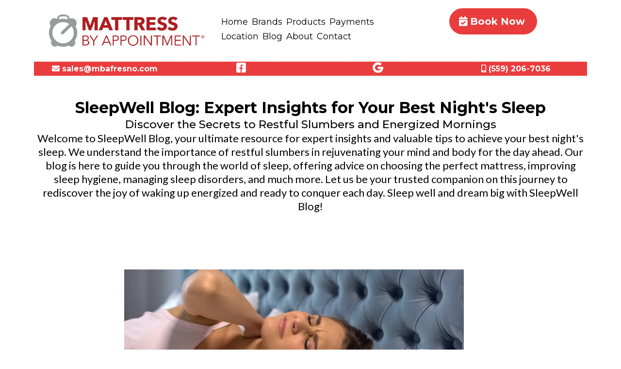

--- FILE ---
content_type: text/html;charset=utf-8
request_url: https://mattressbyappointmentfresno.com/blog/c/pillows/b/the-importance-of-pillows
body_size: 75618
content:
<!DOCTYPE html><html  lang="en" data-capo=""><head><meta charset="utf-8">
<meta name="viewport" content="width=device-width, initial-scale=1">
<title>The Importance of Pillows!</title>
<link rel="preconnect" href="https://fonts.gstatic.com/" crossorigin="anonymous">
<script src="https://storage.googleapis.com/builder-preview/iframe/iframeResizer.contentWindow.min.js" async type="text/javascript"></script>
<script src="https://storage.googleapis.com/builder-preview/iframe/pixel.js" async type="text/javascript"></script>
<script src="https://stcdn.leadconnectorhq.com/libphonenumber/1.10.60/libphonenumber-js.min.js" async type="text/javascript"></script>
<script src="https://stcdn.leadconnectorhq.com/intl-tel-input/17.0.12/js/utils.min.js" async type="text/javascript"></script>
<script src="https://stcdn.leadconnectorhq.com/intl-tel-input/intlTelInput.min.js" async type="text/javascript"></script>
<link rel="stylesheet" href="https://fonts.googleapis.com/css?family=Lato:100,100i,200,200i,300,300i,400,400i,500,500i,600,600i,700,700i,800,800i,900,900i%7COpen%20Sans:100,100i,200,200i,300,300i,400,400i,500,500i,600,600i,700,700i,800,800i,900,900i%7CMontserrat:100,100i,200,200i,300,300i,400,400i,500,500i,600,600i,700,700i,800,800i,900,900i%7C'Montserrat':100,100i,200,200i,300,300i,400,400i,500,500i,600,600i,700,700i,800,800i,900,900i%7C'Lato':100,100i,200,200i,300,300i,400,400i,500,500i,600,600i,700,700i,800,800i,900,900i%7CRoboto:100,100i,200,200i,300,300i,400,400i,500,500i,600,600i,700,700i,800,800i,900,900i&display=swap" media="print" onload="this.media='all'">
<style type="text/css"> 

 :root{ --primary: #37ca37;
--secondary: #188bf6;
--white: #ffffff;
--gray: #cbd5e0;
--black: #000000;
--red: #e93d3d;
--orange: #f6ad55;
--yellow: #faf089;
--green: #9ae6b4;
--teal: #81e6d9;
--malibu: #63b3ed;
--indigo: #757BBD;
--purple: #d6bcfa;
--pink: #fbb6ce;
--transparent: transparent;
--overlay: rgba(0, 0, 0, 0.5);
--color-lkhd9eyr: #F5F5F5;
--arial: 'Arial';
--lato: 'Lato';
--open-sans: 'Open Sans';
--montserrat: 'Montserrat';
--'montserrat': ''Montserrat'';
--'lato': ''Lato'';
--headlinefont: 'Montserrat';
--contentfont: 'Lato';
--text-color: #000000;
--link-color: #188bf6; } .bg-fixed{bottom:0;top:0;left:0;right:0;position:fixed;overflow:auto;background-color:var(--white)} 
      
      .drop-zone-draggable .hl_main_popup{padding:20px;margin-top:0;border-color:var(--gray);border-width:10px;border-style:solid;background-color:var(--white)}
      
      
#hl_main_popup{padding:20px;margin-top:0;border-color:var(--gray);border-width:10px;border-style:solid;background-color:var(--white);width:720px} 
 /* ---- MBA Header styles ----- */  
 :root{--white:#ffffff;--black:#000000;--red:#e93d3d;--transparent:transparent;--overlay:rgba(0, 0, 0, 0.5)}.hl_page-preview--content .col-fqb1olOIRn>.inner,.hl_page-preview--content .row-Gw_qzA4DQr,.hl_page-preview--content .section-5GcFpsl8of{padding:0;margin-top:0;margin-bottom:0;background-color:var(--white);border-color:var(--black);border-width:2px;border-style:solid}.hl_page-preview--content .col-fqb1olOIRn>.inner,.hl_page-preview--content .row-Gw_qzA4DQr{background-color:var(--transparent);width:100%}.hl_page-preview--content .col-fqb1olOIRn{width:100%}.hl_page-preview--content .col-fqb1olOIRn>.inner{padding:0 5px;background-color:var(--red)}.hl_page-preview--content .button-eRPAMeUxod{margin-top:0;margin-bottom:0;text-align:center}.hl_page-preview--content .cbutton-eRPAMeUxod{font-family:var(--headlinefont);background-color:var(--red);color:var(--white);secondary-color:var(--white);text-decoration:none;padding:5px 20px 5px 25px;font-weight:700;border-color:var(--white);border-width:2px;border-style:solid;letter-spacing:0;text-transform:none;text-shadow:0 0 0 transparent;width:auto%}.hl_page-preview--content .button-XqM2LCa2lM{margin-top:0;margin-bottom:0;text-align:center}.hl_page-preview--content .cbutton-XqM2LCa2lM{font-family:var(--headlinefont);background-color:var(--red);color:var(--white);secondary-color:var(--white);text-decoration:none;padding:0 20px 0 25px;font-weight:700;border-color:var(--white);border-width:2px;border-style:solid;letter-spacing:0;text-transform:none;text-shadow:0 0 0 transparent;width:auto%}.hl_page-preview--content .button-JAFD-7DW7d{margin-top:0;margin-bottom:0;text-align:center}.hl_page-preview--content .cbutton-JAFD-7DW7d{font-family:var(--headlinefont);background-color:var(--red);color:var(--white);secondary-color:var(--white);text-decoration:none;padding:0 20px 0 25px;font-weight:700;border-color:var(--white);border-width:2px;border-style:solid;letter-spacing:0;text-transform:none;text-shadow:0 0 0 transparent;width:auto%}.hl_page-preview--content .button-C6OdQUdGyX{margin-top:0;margin-bottom:0;text-align:center}.hl_page-preview--content .cbutton-C6OdQUdGyX{font-family:var(--headlinefont);background-color:var(--red);color:var(--white);secondary-color:var(--white);text-decoration:none;padding:5px 20px 0 25px;font-weight:700;border-color:var(--white);border-width:2px;border-style:solid;letter-spacing:0;text-transform:none;text-shadow:0 0 0 transparent;width:auto%}.hl_page-preview--content .button-dVWhdJl89E{margin-top:0;margin-bottom:0;text-align:center}.hl_page-preview--content .cbutton-dVWhdJl89E{font-family:var(--headlinefont);background-color:var(--red);color:var(--white);secondary-color:var(--white);text-decoration:none;padding:5px 20px 0 25px;font-weight:700;border-color:var(--white);border-width:2px;border-style:solid;letter-spacing:0;text-transform:none;text-shadow:0 0 0 transparent;width:auto%}.hl_page-preview--content .col-asvoO9GPvo>.inner,.hl_page-preview--content .row-_M8n2yYnQF{margin-top:0;margin-bottom:0;padding:0;background-color:var(--transparent);border-color:var(--black);border-width:2px;border-style:solid;width:100%}.hl_page-preview--content .col-asvoO9GPvo{width:23.7%}.hl_page-preview--content .col-asvoO9GPvo>.inner{padding:0 5px;width:23.7%}.hl_page-preview--content .button-eQjuN3-GaI{margin-top:15px;margin-bottom:0;text-align:center}.hl_page-preview--content .cbutton-eQjuN3-GaI{font-family:var(--headlinefont);background-color:var(--red);color:var(--white);secondary-color:var(--white);text-decoration:none;padding:15px 20px;font-weight:700;border-color:var(--white);border-width:2px;border-style:solid;letter-spacing:0;text-transform:none;text-shadow:0 0 0 transparent;width:auto%}.hl_page-preview--content .cnav-menu-kEE8H-ZGN9,.hl_page-preview--content .cnav-menu-wGay6Sgez6{font-family:var(--headlinefont);padding:30px 0 0;margin-top:0;background-color:var(--white);mobile-background-color:var(--overlay);color:var(--text-color);bold-text-color:var(--text-color);italic-text-color:var(--text-color);underline-text-color:var(--text-color);icon-color:var(--text-color);secondary-color:var(--white);nav-menu-item-hover-background-color:var(--red);line-height:1.3em;text-transform:none;letter-spacing:0;text-align:center;border-color:var(--black);border-width:2px;border-style:solid;nav-menu-item-spacing-x:4px;nav-menu-item-spacing-y:5px;dropdown-background:var(--white);dropdown-text-color:var(--black);dropdown-hover-color:var(--red);dropdown-item-spacing:10px}.hl_page-preview--content .cnav-menu-kEE8H-ZGN9{padding:30px 0 0 100px;mobile-background-color:var(--white);secondary-color:var(--red)}.hl_page-preview--content .image-ebtqsVQt90{margin-top:0;margin-bottom:0}.hl_page-preview--content .image-ebtqsVQt90 .image-container img{box-shadow:undefined}.hl_page-preview--content .cimage-ebtqsVQt90{padding:10px;background-color:var(--transparent);opacity:1;text-align:center}#section-5GcFpsl8of>.inner{max-width:1170px}#col-asvoO9GPvo>.inner,#col-fqb1olOIRn>.inner{flex-direction:row;justify-content:center;align-items:inherit;flex-wrap:wrap}.button-eRPAMeUxod .button-icon-start:before{content:"";font-family:"Font Awesome 5 Free";font-weight:700}@media screen and (min-width:481px) and (max-width:10000px){.button-eRPAMeUxod .button-icon-end,.button-eRPAMeUxod .button-icon-start,.button-eRPAMeUxod .main-heading-button{font-size:16px;font-weight:undefined}.button-eRPAMeUxod .button-icon-start{margin-right:5px}.button-eRPAMeUxod .button-icon-end{margin-left:5px}.button-eRPAMeUxod .sub-heading-button{font-size:15px;color:var(--white);font-weight:undefined}}@media screen and (min-width:0px) and (max-width:480px){.button-eRPAMeUxod .button-icon-end,.button-eRPAMeUxod .button-icon-start,.button-eRPAMeUxod .main-heading-button{font-size:15px;font-weight:undefined}.button-eRPAMeUxod .button-icon-start{margin-right:5px}.button-eRPAMeUxod .button-icon-end{margin-left:5px}.button-eRPAMeUxod .sub-heading-button{font-size:15px;color:var(--white);font-weight:undefined}}.button-JAFD-7DW7d .button-icon-start:before,.button-XqM2LCa2lM .button-icon-start:before{content:"";font-family:"Font Awesome 5 Brands";font-weight:700}@media screen and (min-width:481px) and (max-width:10000px){.button-XqM2LCa2lM .button-icon-end,.button-XqM2LCa2lM .button-icon-start,.button-XqM2LCa2lM .main-heading-button{font-size:22px;font-weight:undefined}.button-XqM2LCa2lM .button-icon-start{margin-right:5px}.button-XqM2LCa2lM .button-icon-end{margin-left:5px}.button-XqM2LCa2lM .sub-heading-button{font-size:15px;color:var(--white);font-weight:undefined}}@media screen and (min-width:0px) and (max-width:480px){.button-XqM2LCa2lM .button-icon-end,.button-XqM2LCa2lM .button-icon-start,.button-XqM2LCa2lM .main-heading-button{font-size:20px;font-weight:undefined}.button-XqM2LCa2lM .button-icon-start{margin-right:5px}.button-XqM2LCa2lM .button-icon-end{margin-left:5px}.button-XqM2LCa2lM .sub-heading-button{font-size:15px;color:var(--white);font-weight:undefined}}.button-JAFD-7DW7d .button-icon-start:before{content:""}@media screen and (min-width:481px) and (max-width:10000px){.button-JAFD-7DW7d .button-icon-end,.button-JAFD-7DW7d .button-icon-start,.button-JAFD-7DW7d .main-heading-button{font-size:22px;font-weight:undefined}.button-JAFD-7DW7d .button-icon-start{margin-right:5px}.button-JAFD-7DW7d .button-icon-end{margin-left:5px}.button-JAFD-7DW7d .sub-heading-button{font-size:15px;color:var(--white);font-weight:undefined}}@media screen and (min-width:0px) and (max-width:480px){.button-JAFD-7DW7d .button-icon-end,.button-JAFD-7DW7d .button-icon-start,.button-JAFD-7DW7d .main-heading-button{font-size:20px;font-weight:undefined}.button-JAFD-7DW7d .button-icon-start{margin-right:5px}.button-JAFD-7DW7d .button-icon-end{margin-left:5px}.button-JAFD-7DW7d .sub-heading-button{font-size:15px;color:var(--white);font-weight:undefined}}.button-C6OdQUdGyX .button-icon-start:before{content:"";font-family:"Font Awesome 5 Free";font-weight:700}@media screen and (min-width:481px) and (max-width:10000px){.button-C6OdQUdGyX .button-icon-end,.button-C6OdQUdGyX .button-icon-start,.button-C6OdQUdGyX .main-heading-button{font-size:16px;font-weight:undefined}.button-C6OdQUdGyX .button-icon-start{margin-right:5px}.button-C6OdQUdGyX .button-icon-end{margin-left:5px}.button-C6OdQUdGyX .sub-heading-button{font-size:15px;color:var(--white);font-weight:undefined}}@media screen and (min-width:0px) and (max-width:480px){.button-C6OdQUdGyX .button-icon-end,.button-C6OdQUdGyX .button-icon-start,.button-C6OdQUdGyX .main-heading-button{font-size:15px;font-weight:undefined}.button-C6OdQUdGyX .button-icon-start{margin-right:5px}.button-C6OdQUdGyX .button-icon-end{margin-left:5px}.button-C6OdQUdGyX .sub-heading-button{font-size:15px;color:var(--white);font-weight:undefined}}.button-dVWhdJl89E .button-icon-start:before,.button-eQjuN3-GaI .button-icon-start:before{content:"";font-family:"Font Awesome 5 Free";font-weight:700}@media screen and (min-width:481px) and (max-width:10000px){.button-dVWhdJl89E .button-icon-end,.button-dVWhdJl89E .button-icon-start,.button-dVWhdJl89E .main-heading-button{font-size:16px;font-weight:undefined}.button-dVWhdJl89E .button-icon-start{margin-right:5px}.button-dVWhdJl89E .button-icon-end{margin-left:5px}.button-dVWhdJl89E .sub-heading-button{font-size:15px;color:var(--white);font-weight:undefined}}@media screen and (min-width:0px) and (max-width:480px){.button-dVWhdJl89E .button-icon-end,.button-dVWhdJl89E .button-icon-start,.button-dVWhdJl89E .main-heading-button{font-size:20px;font-weight:undefined}.button-dVWhdJl89E .button-icon-start{margin-right:5px}.button-dVWhdJl89E .button-icon-end{margin-left:5px}.button-dVWhdJl89E .sub-heading-button{font-size:15px;color:var(--white);font-weight:undefined}}.button-eQjuN3-GaI .button-icon-start:before{content:""}@media screen and (min-width:481px) and (max-width:10000px){.button-eQjuN3-GaI .button-icon-end,.button-eQjuN3-GaI .button-icon-start,.button-eQjuN3-GaI .main-heading-button{font-size:20px;font-weight:undefined}.button-eQjuN3-GaI .button-icon-start{margin-right:5px}.button-eQjuN3-GaI .button-icon-end{margin-left:5px}.button-eQjuN3-GaI .sub-heading-button{font-size:15px;color:var(--white);font-weight:undefined}}@media screen and (min-width:0px) and (max-width:480px){.button-eQjuN3-GaI .button-icon-end,.button-eQjuN3-GaI .button-icon-start,.button-eQjuN3-GaI .main-heading-button{font-size:20px;font-weight:undefined}.button-eQjuN3-GaI .button-icon-start{margin-right:5px}.button-eQjuN3-GaI .button-icon-end{margin-left:5px}.button-eQjuN3-GaI .sub-heading-button{font-size:15px;color:var(--white);font-weight:undefined}}.--mobile #nav-menu-wGay6Sgez6 .nav-menu{font-size:22px;font-weight:undefined}#nav-menu-wGay6Sgez6 .nav-menu{font-size:18px;font-weight:undefined}#nav-menu-popup.nav-menu-wGay6Sgez6 .nav-menu-body{background:var(--overlay)}#nav-menu-kEE8H-ZGN9 .nav-menu li.nav-menu-item,#nav-menu-wGay6Sgez6 .nav-menu li.nav-menu-item{display:flex;align-items:center;white-space:nowrap}#nav-menu-wGay6Sgez6 .items-cart-active{color:#155eef}#nav-menu-wGay6Sgez6 .items-cart{color:undefined}#nav-menu-popup.nav-menu-wGay6Sgez6 .nav-menu .nav-menu-item a,#nav-menu-wGay6Sgez6 .nav-menu .nav-menu-item a{color:var(--text-color);cursor:pointer;height:inherit;display:flex;align-items:center;padding:5px 4px;transition:all .3s ease}#nav-menu-wGay6Sgez6 .nav-menu .nav-menu-item:hover a{color:var(--white);background:var(--red)}#nav-menu-popup.nav-menu-wGay6Sgez6 .nav-menu .nav-menu-item:hover a,#nav-menu-popup.nav-menu-wGay6Sgez6 .nav-menu-body .nav-menu .nav-menu-item:hover{color:var(--white)}.--mobile #nav-menu-wGay6Sgez6 .nav-menu .dropdown-menu .dropdown-item{font-size:20px;font-weight:undefined}#nav-menu-popup.nav-menu-wGay6Sgez6 .nav-menu{font-size:22px;font-family:var(--headlinefont);font-weight:undefined}#nav-menu-popup.nav-menu-wGay6Sgez6 .nav-menu-body .close-menu,#nav-menu-wGay6Sgez6 .nav-menu-mobile span::before{color:var(--text-color);font-size:22px;font-weight:600}#nav-menu-popup.nav-menu-wGay6Sgez6 .nav-menu-body .nav-menu .nav-menu-item{color:var(--text-color);text-align:center;transition:all .3s ease;font-size:20px;font-weight:undefined}#nav-menu-wGay6Sgez6 .nav-menu .dropdown-menu .dropdown-item{font-size:16px;text-align:center;font-weight:undefined}#nav-menu-popup.nav-menu-wGay6Sgez6 .nav-menu .nav-dropdown-menu .nav-menu-item:hover a,#nav-menu-wGay6Sgez6 .nav-menu .dropdown-menu .dropdown-item a{color:var(--black);background:var(--white);padding:10px;transition:all .3s ease}#nav-menu-popup.nav-menu-wGay6Sgez6 .nav-menu-body .nav-dropdown-menu .nav-menu-item:hover a,#nav-menu-wGay6Sgez6 .nav-menu .dropdown-menu .dropdown-item:hover a{color:var(--red)}#nav-menu-popup.nav-menu-wGay6Sgez6 .nav-menu-body .nav-dropdown-menu .nav-menu-item{background:var(--white);font-size:20px;font-weight:undefined}#nav-menu-popup.nav-menu-wGay6Sgez6 .nav-menu-body .nav-dropdown-menu .nav-menu-item a{color:var(--black)}#nav-menu-wGay6Sgez6 .nav-menu-mobile span::before{cursor:pointer;content:"";font-family:"Font Awesome 5 Free"}@media screen and (min-width:0px) and (max-width:480px){.nav-menu-wGay6Sgez6 .branding .title{font-size:22px;line-height:1.3em;font-weight:undefined}#nav-menu-wGay6Sgez6 .hl-autocomplete-results li{font-size:22px}}@media screen and (min-width:481px) and (max-width:10000px){.nav-menu-wGay6Sgez6 .branding .title{font-size:18px;line-height:1.3em;font-weight:undefined}#nav-menu-wGay6Sgez6 .hl-autocomplete-results li{font-size:18px}}#nav-menu-wGay6Sgez6 strong{font-weight:700}#nav-menu-wGay6Sgez6 em,#nav-menu-wGay6Sgez6 strong,#nav-menu-wGay6Sgez6 u{color:var(--text-color)!important}#nav-menu-wGay6Sgez6 .hl-autocomplete-input{border:1px solid #cacaca;margin:1px;border-radius:16px}#nav-menu-wGay6Sgez6 .hl-autocomplete{font-family:inherit}#nav-menu-wGay6Sgez6 .hl-autocomplete-button{background:#fff}#nav-menu-wGay6Sgez6 .hl-autocomplete-input-wrapper{color:#000;background-color:#fff}#nav-menu-wGay6Sgez6 .hl-autocomplete-results{border:1px solid #cacaca;border-top:none;border-radius:16px;border-top-left-radius:0;border-top-right-radius:0;color:var(--text-color);background-color:var(--white)}#nav-menu-wGay6Sgez6 .hl-autocomplete-input:hover{border-width:1.5px;margin:.5px}#nav-menu-wGay6Sgez6 .hl-autocomplete-input:focus-within{border-width:2px;margin:0}.--mobile #nav-menu-kEE8H-ZGN9 .nav-menu{font-size:22px;font-weight:undefined}#nav-menu-kEE8H-ZGN9 .nav-menu{font-size:18px;font-weight:undefined}#nav-menu-popup.nav-menu-kEE8H-ZGN9 .nav-menu-body{background:var(--white)}#nav-menu-kEE8H-ZGN9 .items-cart-active{color:#155eef}#nav-menu-kEE8H-ZGN9 .items-cart{color:undefined}#nav-menu-kEE8H-ZGN9 .nav-menu .nav-menu-item a,#nav-menu-popup.nav-menu-kEE8H-ZGN9 .nav-menu .nav-menu-item a{color:var(--text-color);cursor:pointer;height:inherit;display:flex;align-items:center;padding:5px 4px;transition:all .3s ease}#nav-menu-kEE8H-ZGN9 .nav-menu .nav-menu-item:hover a{color:var(--red);background:var(--red)}#nav-menu-kEE8H-ZGN9 .nav-menu .dropdown-menu .dropdown-item:hover a,#nav-menu-popup.nav-menu-kEE8H-ZGN9 .nav-menu .nav-menu-item:hover a,#nav-menu-popup.nav-menu-kEE8H-ZGN9 .nav-menu-body .nav-menu .nav-menu-item:hover{color:var(--red)}.--mobile #nav-menu-kEE8H-ZGN9 .nav-menu .dropdown-menu .dropdown-item{font-size:20px;font-weight:undefined}#nav-menu-popup.nav-menu-kEE8H-ZGN9 .nav-menu{font-size:22px;font-family:var(--headlinefont);font-weight:undefined}#nav-menu-kEE8H-ZGN9 .nav-menu-mobile span::before,#nav-menu-popup.nav-menu-kEE8H-ZGN9 .nav-menu-body .close-menu{color:var(--text-color);font-size:22px;font-weight:600}#nav-menu-popup.nav-menu-kEE8H-ZGN9 .nav-menu-body .nav-menu .nav-menu-item{color:var(--text-color);text-align:center;transition:all .3s ease;font-size:20px;font-weight:undefined}#nav-menu-kEE8H-ZGN9 .nav-menu .dropdown-menu .dropdown-item{font-size:16px;text-align:center;font-weight:undefined}#nav-menu-kEE8H-ZGN9 .nav-menu .dropdown-menu .dropdown-item a,#nav-menu-popup.nav-menu-kEE8H-ZGN9 .nav-menu .nav-dropdown-menu .nav-menu-item:hover a{color:var(--black);background:var(--white);padding:10px;transition:all .3s ease}#nav-menu-popup.nav-menu-kEE8H-ZGN9 .nav-menu-body .nav-dropdown-menu .nav-menu-item{background:var(--white);font-size:20px;font-weight:undefined}#nav-menu-popup.nav-menu-kEE8H-ZGN9 .nav-menu-body .nav-dropdown-menu .nav-menu-item a{color:var(--black)}#nav-menu-popup.nav-menu-kEE8H-ZGN9 .nav-menu-body .nav-dropdown-menu .nav-menu-item:hover a{color:var(--red)}#nav-menu-kEE8H-ZGN9 .nav-menu-mobile span::before{cursor:pointer;content:"";font-family:"Font Awesome 5 Free"}@media screen and (min-width:0px) and (max-width:480px){.nav-menu-kEE8H-ZGN9 .branding .title{font-size:22px;line-height:1.3em;font-weight:undefined}#nav-menu-kEE8H-ZGN9 .hl-autocomplete-results li{font-size:22px}}@media screen and (min-width:481px) and (max-width:10000px){.nav-menu-kEE8H-ZGN9 .branding .title{font-size:18px;line-height:1.3em;font-weight:undefined}#nav-menu-kEE8H-ZGN9 .hl-autocomplete-results li{font-size:18px}}#nav-menu-kEE8H-ZGN9 strong{font-weight:700}#nav-menu-kEE8H-ZGN9 em,#nav-menu-kEE8H-ZGN9 strong,#nav-menu-kEE8H-ZGN9 u{color:var(--text-color)!important}#nav-menu-kEE8H-ZGN9 .hl-autocomplete-input{border:1px solid #cacaca;margin:1px;border-radius:16px}#nav-menu-kEE8H-ZGN9 .hl-autocomplete{font-family:inherit}#nav-menu-kEE8H-ZGN9 .hl-autocomplete-button{background:#fff}#nav-menu-kEE8H-ZGN9 .hl-autocomplete-input-wrapper{color:#000;background-color:#fff}#nav-menu-kEE8H-ZGN9 .hl-autocomplete-results{border:1px solid #cacaca;border-top:none;border-radius:16px;border-top-left-radius:0;border-top-right-radius:0;color:var(--text-color);background-color:var(--white)}#nav-menu-kEE8H-ZGN9 .hl-autocomplete-input:hover{border-width:1.5px;margin:.5px}#nav-menu-kEE8H-ZGN9 .hl-autocomplete-input:focus-within{border-width:2px;margin:0} 
 /* ---- Section styles ----- */ 
:root{--black:#000000;--transparent:transparent}.hl_page-preview--content .row-h-oJgkY729,.hl_page-preview--content .section-utDODbwPX{padding:20px 0;margin-top:0;margin-bottom:0;background-color:var(--transparent);border-color:var(--black);border-width:2px;border-style:solid}.hl_page-preview--content .row-h-oJgkY729{padding:15px 0;width:100%}.hl_page-preview--content .col-sx-R9ZmLDo{width:100%}.hl_page-preview--content .col-sx-R9ZmLDo .inner{padding:10px 5px;width:100%;margin-top:0;margin-bottom:0}.hl_page-preview--content .heading-o6T4LMHVCJ{margin-top:0;margin-bottom:0}.hl_page-preview--content .cheading-o6T4LMHVCJ,.hl_page-preview--content .col-sx-R9ZmLDo .inner{background-color:var(--transparent);border-color:var(--black);border-width:2px;border-style:solid}.hl_page-preview--content .cheading-o6T4LMHVCJ{font-family:var(--headlinefont);color:var(--text-color);icon-color:var(--text-color);font-weight:400;padding:0;opacity:1;text-shadow:0 0 0 transparent;line-height:1.3em;letter-spacing:0;text-align:center}.hl_page-preview--content .sub-heading-jei6EJDjhz{margin-top:0;margin-bottom:0}.hl_page-preview--content .csub-heading-jei6EJDjhz{font-family:var(--headlinefont);background-color:var(--transparent);color:var(--text-color);icon-color:var(--text-color);font-weight:400;padding:0;opacity:1;text-shadow:0 0 0 transparent;border-color:var(--black);border-width:2px;border-style:solid;line-height:1.3em;letter-spacing:0;text-align:center}.hl_page-preview--content .paragraph-sMciMomcjr{margin-top:0;margin-bottom:0}.hl_page-preview--content .cparagraph-sMciMomcjr{font-family:var(--contentfont);background-color:var(--transparent);color:var(--text-color);icon-color:var(--text-color);font-weight:400;padding:0;opacity:1;text-shadow:0 0 0 transparent;border-color:var(--black);border-width:2px;border-style:solid;line-height:1.3em;letter-spacing:0;text-align:center}#section-utDODbwPX>.inner{max-width:1170px}#col-sx-R9ZmLDo>.inner{flex-direction:column;justify-content:center;align-items:inherit;flex-wrap:nowrap}.heading-o6T4LMHVCJ,.paragraph-sMciMomcjr,.sub-heading-jei6EJDjhz{font-weight:400}.heading-o6T4LMHVCJ strong{font-weight:700}.heading-o6T4LMHVCJ em,.heading-o6T4LMHVCJ strong,.heading-o6T4LMHVCJ u{color:var(--text-color)!important}.heading-o6T4LMHVCJ a,.heading-o6T4LMHVCJ a *,.paragraph-sMciMomcjr a,.paragraph-sMciMomcjr a *,.sub-heading-jei6EJDjhz a,.sub-heading-jei6EJDjhz a *{color:var(--link-color)!important;text-decoration:none}.heading-o6T4LMHVCJ a:hover,.paragraph-sMciMomcjr a:hover,.sub-heading-jei6EJDjhz a:hover{text-decoration:underline}@media screen and (min-width:0px) and (max-width:480px){.heading-o6T4LMHVCJ h1,.heading-o6T4LMHVCJ h2,.heading-o6T4LMHVCJ h3,.heading-o6T4LMHVCJ h4,.heading-o6T4LMHVCJ h5,.heading-o6T4LMHVCJ h6,.heading-o6T4LMHVCJ ul li,.heading-o6T4LMHVCJ.text-output{font-size:32px!important}}@media screen and (min-width:481px) and (max-width:10000px){.heading-o6T4LMHVCJ h1,.heading-o6T4LMHVCJ h2,.heading-o6T4LMHVCJ h3,.heading-o6T4LMHVCJ h4,.heading-o6T4LMHVCJ h5,.heading-o6T4LMHVCJ h6,.heading-o6T4LMHVCJ ul li,.heading-o6T4LMHVCJ.text-output{font-size:32px!important}}.heading-o6T4LMHVCJ.text-output h1:first-child:before,.heading-o6T4LMHVCJ.text-output h2:first-child:before,.heading-o6T4LMHVCJ.text-output h3:first-child:before,.heading-o6T4LMHVCJ.text-output h4:first-child:before,.heading-o6T4LMHVCJ.text-output h5:first-child:before,.heading-o6T4LMHVCJ.text-output h6:first-child:before,.heading-o6T4LMHVCJ.text-output p:first-child:before,.paragraph-sMciMomcjr.text-output h1:first-child:before,.paragraph-sMciMomcjr.text-output h2:first-child:before,.paragraph-sMciMomcjr.text-output h3:first-child:before,.paragraph-sMciMomcjr.text-output h4:first-child:before,.paragraph-sMciMomcjr.text-output h5:first-child:before,.paragraph-sMciMomcjr.text-output h6:first-child:before,.paragraph-sMciMomcjr.text-output p:first-child:before,.sub-heading-jei6EJDjhz.text-output h1:first-child:before,.sub-heading-jei6EJDjhz.text-output h2:first-child:before,.sub-heading-jei6EJDjhz.text-output h3:first-child:before,.sub-heading-jei6EJDjhz.text-output h4:first-child:before,.sub-heading-jei6EJDjhz.text-output h5:first-child:before,.sub-heading-jei6EJDjhz.text-output h6:first-child:before,.sub-heading-jei6EJDjhz.text-output p:first-child:before{color:var(--text-color);content:'\';
    font-family: '';margin-right:5px;font-weight:700}.sub-heading-jei6EJDjhz strong{font-weight:700;color:var(--text-color)!important}@media screen and (min-width:0px) and (max-width:480px){.sub-heading-jei6EJDjhz h1,.sub-heading-jei6EJDjhz h2,.sub-heading-jei6EJDjhz h3,.sub-heading-jei6EJDjhz h4,.sub-heading-jei6EJDjhz h5,.sub-heading-jei6EJDjhz h6,.sub-heading-jei6EJDjhz ul li,.sub-heading-jei6EJDjhz.text-output{font-size:23px!important}}@media screen and (min-width:481px) and (max-width:10000px){.sub-heading-jei6EJDjhz h1,.sub-heading-jei6EJDjhz h2,.sub-heading-jei6EJDjhz h3,.sub-heading-jei6EJDjhz h4,.sub-heading-jei6EJDjhz h5,.sub-heading-jei6EJDjhz h6,.sub-heading-jei6EJDjhz ul li,.sub-heading-jei6EJDjhz.text-output{font-size:23px!important}}.paragraph-sMciMomcjr strong{font-weight:700}.paragraph-sMciMomcjr em,.paragraph-sMciMomcjr strong,.paragraph-sMciMomcjr u,.sub-heading-jei6EJDjhz em,.sub-heading-jei6EJDjhz u{color:var(--text-color)!important}@media screen and (min-width:0px) and (max-width:480px){.paragraph-sMciMomcjr h1,.paragraph-sMciMomcjr h2,.paragraph-sMciMomcjr h3,.paragraph-sMciMomcjr h4,.paragraph-sMciMomcjr h5,.paragraph-sMciMomcjr h6,.paragraph-sMciMomcjr ul li,.paragraph-sMciMomcjr.text-output{font-size:18px!important}}@media screen and (min-width:481px) and (max-width:10000px){.paragraph-sMciMomcjr h1,.paragraph-sMciMomcjr h2,.paragraph-sMciMomcjr h3,.paragraph-sMciMomcjr h4,.paragraph-sMciMomcjr h5,.paragraph-sMciMomcjr h6,.paragraph-sMciMomcjr ul li,.paragraph-sMciMomcjr.text-output{font-size:22px!important}} 
 /* ---- Section styles ----- */ 
:root{--black:#000000;--transparent:transparent}.hl_page-preview--content .col-xsSjs6k2So .inner,.hl_page-preview--content .row-YgJueSg_aU,.hl_page-preview--content .section-Sym8lW-4Hy{padding:20px 0;margin-top:0;margin-bottom:0;background-color:var(--transparent);border-color:var(--black);border-width:2px;border-style:solid}.hl_page-preview--content .col-xsSjs6k2So .inner,.hl_page-preview--content .row-YgJueSg_aU{padding:15px 0;width:100%}.hl_page-preview--content .col-xsSjs6k2So{width:100%}.hl_page-preview--content .col-xsSjs6k2So .inner{padding:10px 5px}.hl_page-preview--content .cblog-equK-GpQAP{button-color:var(--transparent);button-text-color:#6b7280;button-border-color:#d1d5db;padding:10px;margin-top:0;margin-bottom:0;border-color:var(--black);border-style:solid;border-width:2px}#section-Sym8lW-4Hy>.inner{max-width:1170px}#col-xsSjs6k2So>.inner{flex-direction:column;justify-content:center;align-items:inherit;flex-wrap:nowrap}#blog-equK-GpQAP .more-actions-icon,#blog-equK-GpQAP .more-actions-text{color:#6b7280}#blog-equK-GpQAP .more-actions{background-color:var(--transparent);border:1px solid #d1d5db}#blog-equK-GpQAP .blog-item-texts,#blog-equK-GpQAP .empty-blogs,#blog-equK-GpQAP .more-actions{font-family:var(--contentfont)}#blog-equK-GpQAP .more-actions .more-actions-icon:before{content:""!important;font-family:"Font Awesome 5 Free"}
 /* ---- Brand Logos styles ----- */  
 :root{--white:#ffffff;--gray:#cbd5e0;--black:#000000;--transparent:transparent}.hl_page-preview--content .row-tfJjuxla0W,.hl_page-preview--content .section-5hJynW_qY-{padding:20px 0;margin-top:0;margin-bottom:0;background-color:var(--gray);border-color:var(--black);border-width:2px;border-style:solid}.hl_page-preview--content .row-tfJjuxla0W{padding:0;background-color:var(--transparent);width:100%}.hl_page-preview--content .col-hvvWDS86wR{width:100%}.hl_page-preview--content .col-UPtp6nOQwB>.inner,.hl_page-preview--content .col-hvvWDS86wR>.inner{padding:10px 5px;background-color:var(--white);width:100%;border-color:var(--white);border-width:2px;border-style:solid;margin-top:0;margin-bottom:0}.hl_page-preview--content .button-8EswGGI0R5{margin-top:0;margin-bottom:0;text-align:center}.hl_page-preview--content .cbutton-8EswGGI0R5{font-family:var(--headlinefont);background-color:#e74c3c;color:var(--white);secondary-color:var(--white);text-decoration:none;padding:15px 20px;font-weight:700;border-color:var(--white);border-width:2px;border-style:solid;letter-spacing:0;text-transform:none;text-shadow:0 0 0 transparent;width:auto%;borders:noBorder}.hl_page-preview--content .col--RyJE2cE9I>.inner,.hl_page-preview--content .row-tBHDBp09L6{margin-top:0;margin-bottom:0;padding:0;background-color:var(--transparent);border-color:var(--black);border-width:2px;border-style:solid;width:100%}.hl_page-preview--content .col-UPtp6nOQwB{width:100%}.hl_page-preview--content .image-Npxj8d9xrM{margin-top:0;margin-bottom:0}.hl_page-preview--content .image-CeEzXDBVNO .image-container img,.hl_page-preview--content .image-HtOsbCogrO .image-container img,.hl_page-preview--content .image-Npxj8d9xrM .image-container img,.hl_page-preview--content .image-TlsvnbdGZc .image-container img,.hl_page-preview--content .image-mrBkBLLohN .image-container img,.hl_page-preview--content .image-uGp6ewVdAh .image-container img{box-shadow:undefined}.hl_page-preview--content .cimage-Npxj8d9xrM{padding:10px;background-color:var(--transparent);opacity:1;text-align:center}.hl_page-preview--content .image-mrBkBLLohN{margin-top:0;margin-bottom:0}.hl_page-preview--content .cimage-mrBkBLLohN{padding:10px;background-color:var(--transparent);opacity:1;text-align:center}.hl_page-preview--content .image-uGp6ewVdAh{margin-top:0;margin-bottom:0}.hl_page-preview--content .cimage-uGp6ewVdAh{padding:10px;background-color:var(--transparent);opacity:1;text-align:center}.hl_page-preview--content .col--RyJE2cE9I{width:100%}.hl_page-preview--content .col--RyJE2cE9I>.inner{padding:10px 5px 0;background-color:var(--white);border-color:var(--white)}.hl_page-preview--content .image-CeEzXDBVNO{margin-top:0;margin-bottom:0}.hl_page-preview--content .cimage-CeEzXDBVNO{padding:10px;background-color:var(--transparent);opacity:1;text-align:center}.hl_page-preview--content .image-TlsvnbdGZc{margin-top:0;margin-bottom:0}.hl_page-preview--content .cimage-TlsvnbdGZc{padding:10px;background-color:var(--transparent);opacity:1;text-align:center}.hl_page-preview--content #heading-QNHBl9i0ar,.hl_page-preview--content .image-HtOsbCogrO{margin-top:0;margin-bottom:0}.hl_page-preview--content .cimage-HtOsbCogrO{padding:10px;background-color:var(--transparent);opacity:1;text-align:center}.hl_page-preview--content .col-JYD_PtfTo9>.inner,.hl_page-preview--content .row-Jn7xw2NVVc{margin-top:0;margin-bottom:0;padding:0;background-color:var(--transparent);border-color:var(--black);border-width:2px;border-style:solid;width:100%}.hl_page-preview--content .col-JYD_PtfTo9{width:100%}.hl_page-preview--content .col-JYD_PtfTo9>.inner{padding:10px 5px;background-color:var(--white);border-color:var(--white)}.hl_page-preview--content .cheading-QNHBl9i0ar{font-family:var(--headlinefont);background-color:var(--transparent);color:var(--text-color);icon-color:var(--text-color);font-weight:400;padding:0;opacity:1;text-shadow:0 0 0 transparent;border-color:var(--black);border-width:2px;border-style:solid;line-height:1.3em;letter-spacing:0;text-align:center}#section-5hJynW_qY->.inner{max-width:1170px}#col-UPtp6nOQwB>.inner,#col-hvvWDS86wR>.inner{flex-direction:row;justify-content:center;align-items:inherit;flex-wrap:wrap}@media screen and (min-width:481px) and (max-width:10000px){.button-8EswGGI0R5 .button-icon-end,.button-8EswGGI0R5 .button-icon-start,.button-8EswGGI0R5 .main-heading-button{font-size:20px;font-weight:undefined}.button-8EswGGI0R5 .button-icon-start{margin-right:5px}.button-8EswGGI0R5 .button-icon-end{margin-left:5px}.button-8EswGGI0R5 .sub-heading-button{font-size:15px;color:var(--white);font-weight:undefined}}@media screen and (min-width:0px) and (max-width:480px){.button-8EswGGI0R5 .button-icon-end,.button-8EswGGI0R5 .button-icon-start,.button-8EswGGI0R5 .main-heading-button{font-size:20px;font-weight:undefined}.button-8EswGGI0R5 .button-icon-start{margin-right:5px}.button-8EswGGI0R5 .button-icon-end{margin-left:5px}.button-8EswGGI0R5 .sub-heading-button{font-size:15px;color:var(--white);font-weight:undefined}}#col-UPtp6nOQwB>.inner{flex-direction:column;flex-wrap:nowrap}#col--RyJE2cE9I>.inner,#col-JYD_PtfTo9>.inner{flex-direction:row;justify-content:center;align-items:inherit;flex-wrap:wrap}.heading-QNHBl9i0ar{font-weight:undefined}.heading-QNHBl9i0ar em,.heading-QNHBl9i0ar strong,.heading-QNHBl9i0ar u{color:var(--text-color)}.heading-QNHBl9i0ar a,.heading-QNHBl9i0ar a *{color:var(--link-color);text-decoration:none}.heading-QNHBl9i0ar a u,.heading-QNHBl9i0ar a:hover{text-decoration:underline}.heading-QNHBl9i0ar a s{text-decoration:line-through}@media screen and (min-width:0px) and (max-width:480px){.heading-QNHBl9i0ar h1,.heading-QNHBl9i0ar h2,.heading-QNHBl9i0ar h3,.heading-QNHBl9i0ar h4,.heading-QNHBl9i0ar h5,.heading-QNHBl9i0ar h6,.heading-QNHBl9i0ar ul li,.heading-QNHBl9i0ar.text-output{font-size:24px!important;font-weight:undefined}}@media screen and (min-width:481px) and (max-width:10000px){.heading-QNHBl9i0ar h1,.heading-QNHBl9i0ar h2,.heading-QNHBl9i0ar h3,.heading-QNHBl9i0ar h4,.heading-QNHBl9i0ar h5,.heading-QNHBl9i0ar h6,.heading-QNHBl9i0ar ul li,.heading-QNHBl9i0ar.text-output{font-size:28px!important;font-weight:undefined}}.heading-QNHBl9i0ar.text-output h1:first-child:before,.heading-QNHBl9i0ar.text-output h2:first-child:before,.heading-QNHBl9i0ar.text-output h3:first-child:before,.heading-QNHBl9i0ar.text-output h4:first-child:before,.heading-QNHBl9i0ar.text-output h5:first-child:before,.heading-QNHBl9i0ar.text-output h6:first-child:before,.heading-QNHBl9i0ar.text-output p:first-child:before{color:var(--text-color);content:'\';
    font-family: '';margin-right:5px;font-weight:700}
 /* ---- Learn Products styles ----- */  
 :root{--white:#ffffff;--gray:#cbd5e0;--black:#000000;--transparent:transparent}.hl_page-preview--content .section-D-KZUi_X_m{padding:20px 0;margin-top:0;margin-bottom:0;background-color:var(--gray);border-color:var(--black);border-width:2px;border-style:solid}.hl_page-preview--content .col-XUwkSjCr4d>.inner,.hl_page-preview--content .row-z8fSUt6h-8{margin-top:0;margin-bottom:0;padding:15px 0;background-color:var(--transparent);border-color:var(--white);border-width:2px;border-style:solid;width:100%}.hl_page-preview--content .col-XUwkSjCr4d{width:100%}.hl_page-preview--content .col-XUwkSjCr4d>.inner{padding:10px 5px;background-color:var(--white)}.hl_page-preview--content .button-Zbtz_TSyrc{margin-top:0;margin-bottom:0;text-align:center}.hl_page-preview--content .cbutton-Zbtz_TSyrc{font-family:var(--headlinefont);background-color:#e74c3c;color:var(--white);secondary-color:var(--white);text-decoration:none;padding:15px 20px;font-weight:700;border-color:var(--white);border-width:2px;border-style:solid;letter-spacing:0;text-transform:none;text-shadow:0 0 0 transparent;width:auto%;borders:noBorder}.hl_page-preview--content #heading-20Rhe8S7__,.hl_page-preview--content #sub-heading-v3DVc21h9M{margin-top:0;margin-bottom:0}.hl_page-preview--content .cheading-20Rhe8S7__,.hl_page-preview--content .csub-heading-v3DVc21h9M{font-family:var(--headlinefont);background-color:var(--transparent);color:var(--text-color);icon-color:var(--text-color);font-weight:400;padding:0;opacity:1;text-shadow:0 0 0 transparent;border-color:var(--black);border-width:2px;border-style:solid;line-height:1.3em;letter-spacing:0;text-align:center}#section-D-KZUi_X_m>.inner{max-width:1170px}#col-XUwkSjCr4d>.inner{flex-direction:column;justify-content:center;align-items:inherit;flex-wrap:nowrap}@media screen and (min-width:481px) and (max-width:10000px){.button-Zbtz_TSyrc .button-icon-end,.button-Zbtz_TSyrc .button-icon-start,.button-Zbtz_TSyrc .main-heading-button{font-size:20px;font-weight:undefined}.button-Zbtz_TSyrc .button-icon-start{margin-right:5px}.button-Zbtz_TSyrc .button-icon-end{margin-left:5px}.button-Zbtz_TSyrc .sub-heading-button{font-size:15px;color:var(--white);font-weight:undefined}}@media screen and (min-width:0px) and (max-width:480px){.button-Zbtz_TSyrc .button-icon-end,.button-Zbtz_TSyrc .button-icon-start,.button-Zbtz_TSyrc .main-heading-button{font-size:20px;font-weight:undefined}.button-Zbtz_TSyrc .button-icon-start{margin-right:5px}.button-Zbtz_TSyrc .button-icon-end{margin-left:5px}.button-Zbtz_TSyrc .sub-heading-button{font-size:15px;color:var(--white);font-weight:undefined}}.heading-20Rhe8S7__,.sub-heading-v3DVc21h9M{font-weight:undefined}.heading-20Rhe8S7__ em,.heading-20Rhe8S7__ strong,.heading-20Rhe8S7__ u,.sub-heading-v3DVc21h9M em,.sub-heading-v3DVc21h9M strong,.sub-heading-v3DVc21h9M u{color:var(--text-color)}.heading-20Rhe8S7__ a,.heading-20Rhe8S7__ a *,.sub-heading-v3DVc21h9M a,.sub-heading-v3DVc21h9M a *{color:var(--link-color);text-decoration:none}.heading-20Rhe8S7__ a u,.heading-20Rhe8S7__ a:hover,.sub-heading-v3DVc21h9M a u,.sub-heading-v3DVc21h9M a:hover{text-decoration:underline}.heading-20Rhe8S7__ a s,.sub-heading-v3DVc21h9M a s{text-decoration:line-through}@media screen and (min-width:0px) and (max-width:480px){.sub-heading-v3DVc21h9M h1,.sub-heading-v3DVc21h9M h2,.sub-heading-v3DVc21h9M h3,.sub-heading-v3DVc21h9M h4,.sub-heading-v3DVc21h9M h5,.sub-heading-v3DVc21h9M h6,.sub-heading-v3DVc21h9M ul li,.sub-heading-v3DVc21h9M.text-output{font-size:19px!important;font-weight:undefined}}@media screen and (min-width:481px) and (max-width:10000px){.sub-heading-v3DVc21h9M h1,.sub-heading-v3DVc21h9M h2,.sub-heading-v3DVc21h9M h3,.sub-heading-v3DVc21h9M h4,.sub-heading-v3DVc21h9M h5,.sub-heading-v3DVc21h9M h6,.sub-heading-v3DVc21h9M ul li,.sub-heading-v3DVc21h9M.text-output{font-size:19px!important;font-weight:undefined}}.heading-20Rhe8S7__.text-output h1:first-child:before,.heading-20Rhe8S7__.text-output h2:first-child:before,.heading-20Rhe8S7__.text-output h3:first-child:before,.heading-20Rhe8S7__.text-output h4:first-child:before,.heading-20Rhe8S7__.text-output h5:first-child:before,.heading-20Rhe8S7__.text-output h6:first-child:before,.heading-20Rhe8S7__.text-output p:first-child:before,.sub-heading-v3DVc21h9M.text-output h1:first-child:before,.sub-heading-v3DVc21h9M.text-output h2:first-child:before,.sub-heading-v3DVc21h9M.text-output h3:first-child:before,.sub-heading-v3DVc21h9M.text-output h4:first-child:before,.sub-heading-v3DVc21h9M.text-output h5:first-child:before,.sub-heading-v3DVc21h9M.text-output h6:first-child:before,.sub-heading-v3DVc21h9M.text-output p:first-child:before{color:var(--text-color);content:'\';
    font-family: '';margin-right:5px;font-weight:700}@media screen and (min-width:0px) and (max-width:480px){.heading-20Rhe8S7__ h1,.heading-20Rhe8S7__ h2,.heading-20Rhe8S7__ h3,.heading-20Rhe8S7__ h4,.heading-20Rhe8S7__ h5,.heading-20Rhe8S7__ h6,.heading-20Rhe8S7__ ul li,.heading-20Rhe8S7__.text-output{font-size:28px!important;font-weight:undefined}}@media screen and (min-width:481px) and (max-width:10000px){.heading-20Rhe8S7__ h1,.heading-20Rhe8S7__ h2,.heading-20Rhe8S7__ h3,.heading-20Rhe8S7__ h4,.heading-20Rhe8S7__ h5,.heading-20Rhe8S7__ h6,.heading-20Rhe8S7__ ul li,.heading-20Rhe8S7__.text-output{font-size:28px!important;font-weight:undefined}}
 /* ---- MBA Appt Request styles ----- */  
 :root{--white:#ffffff;--gray:#cbd5e0;--black:#000000;--red:#e93d3d;--transparent:transparent}.hl_page-preview--content .section-Qitrd7zq7w{padding:20px 0;margin-top:0;margin-bottom:0;background-color:var(--transparent);border-color:var(--black);border-width:2px;border-style:solid}.hl_page-preview--content .col-19OLQcWCB1>.inner,.hl_page-preview--content .col-Yf9aqIDwMB>.inner,.hl_page-preview--content .row-M146iUBaFb{margin-top:0;margin-bottom:0;padding:15px 0;background-color:var(--transparent);border-color:var(--black);border-width:2px;border-style:solid;width:100%}.hl_page-preview--content .col-19OLQcWCB1{width:100%}.hl_page-preview--content .col-19OLQcWCB1>.inner,.hl_page-preview--content .col-Yf9aqIDwMB>.inner{padding:10px 5px;background-color:var(--white)}.hl_page-preview--content #heading-OW-Pyzoj28,.hl_page-preview--content #paragraph-vZQrmefAL4,.hl_page-preview--content #sub-heading-3dnbwURTMy,.hl_page-preview--content #sub-heading-4PAW9MIE9P,.hl_page-preview--content #sub-heading-5IzMPT3ATR,.hl_page-preview--content #sub-heading-6mXdIJrLPW,.hl_page-preview--content #sub-heading-7agNP6tb2c,.hl_page-preview--content #sub-heading-IfGvZCqegd,.hl_page-preview--content #sub-heading-KA4web9HJG,.hl_page-preview--content #sub-heading-KnU3NJZIrL,.hl_page-preview--content #sub-heading-NibPJN-I1h,.hl_page-preview--content #sub-heading-UKzTFjhqaz,.hl_page-preview--content #sub-heading-Vko_C8HKOZ,.hl_page-preview--content #sub-heading-gLamw5qBMg,.hl_page-preview--content #sub-heading-iKvME73tZj,.hl_page-preview--content #sub-heading-nm2U6Mnytm,.hl_page-preview--content #sub-heading-p4o0A6nRf2,.hl_page-preview--content #sub-heading-sZtp61JZWd,.hl_page-preview--content .calendar-B45xjjDX6e{margin-top:0;margin-bottom:0}.hl_page-preview--content .ccalendar-B45xjjDX6e{padding:0}.hl_page-preview--content .cheading-OW-Pyzoj28,.hl_page-preview--content .cparagraph-vZQrmefAL4{font-family:var(--contentfont);background-color:var(--transparent);color:var(--text-color);icon-color:var(--text-color);font-weight:400;padding:0;opacity:1;text-shadow:0 0 0 transparent;border-color:var(--black);border-width:2px;border-style:solid;line-height:1.3em;letter-spacing:0;text-align:center}.hl_page-preview--content .cheading-OW-Pyzoj28{font-family:var(--headlinefont)}.hl_page-preview--content .col-Yf9aqIDwMB{width:100%}.hl_page-preview--content .col-Yf9aqIDwMB>.inner{background-color:var(--gray);border-color:var(--white)}.hl_page-preview--content .csub-heading-UKzTFjhqaz{font-family:var(--headlinefont);background-color:var(--transparent);color:var(--black);icon-color:var(--text-color);font-weight:400;padding:0;opacity:1;text-shadow:0 0 0 transparent;border-color:var(--black);border-width:2px;border-style:solid;line-height:1.3em;letter-spacing:0;text-align:center}.hl_page-preview--content .csub-heading-3dnbwURTMy,.hl_page-preview--content .csub-heading-6mXdIJrLPW,.hl_page-preview--content .csub-heading-IfGvZCqegd,.hl_page-preview--content .csub-heading-KnU3NJZIrL,.hl_page-preview--content .csub-heading-NibPJN-I1h,.hl_page-preview--content .csub-heading-gLamw5qBMg,.hl_page-preview--content .csub-heading-iKvME73tZj,.hl_page-preview--content .csub-heading-sZtp61JZWd{font-family:var(--headlinefont);background-color:var(--transparent);color:var(--text-color);icon-color:var(--text-color);font-weight:400;padding:0;opacity:1;text-shadow:0 0 0 transparent;border-color:var(--black);border-width:2px;border-style:solid;line-height:1.3em;letter-spacing:0;text-align:center}.hl_page-preview--content .csub-heading-3dnbwURTMy,.hl_page-preview--content .csub-heading-IfGvZCqegd,.hl_page-preview--content .csub-heading-gLamw5qBMg,.hl_page-preview--content .csub-heading-iKvME73tZj{color:var(--black)}.hl_page-preview--content .csub-heading-3dnbwURTMy,.hl_page-preview--content .csub-heading-IfGvZCqegd,.hl_page-preview--content .csub-heading-gLamw5qBMg{color:var(--text-color)}.hl_page-preview--content .csub-heading-4PAW9MIE9P,.hl_page-preview--content .csub-heading-5IzMPT3ATR,.hl_page-preview--content .csub-heading-7agNP6tb2c,.hl_page-preview--content .csub-heading-KA4web9HJG,.hl_page-preview--content .csub-heading-Vko_C8HKOZ,.hl_page-preview--content .csub-heading-nm2U6Mnytm,.hl_page-preview--content .csub-heading-p4o0A6nRf2{font-family:var(--headlinefont);background-color:var(--transparent);color:var(--black);icon-color:var(--text-color);font-weight:400;padding:0;opacity:1;text-shadow:0 0 0 transparent;border-color:var(--black);border-width:2px;border-style:solid;line-height:1.3em;letter-spacing:0;text-align:center}.hl_page-preview--content .csub-heading-4PAW9MIE9P,.hl_page-preview--content .csub-heading-5IzMPT3ATR,.hl_page-preview--content .csub-heading-7agNP6tb2c,.hl_page-preview--content .csub-heading-Vko_C8HKOZ,.hl_page-preview--content .csub-heading-nm2U6Mnytm{color:var(--text-color)}.hl_page-preview--content .csub-heading-4PAW9MIE9P{color:var(--black)}#section-Qitrd7zq7w>.inner{max-width:1170px}#col-19OLQcWCB1>.inner,#col-Yf9aqIDwMB>.inner{flex-direction:column;justify-content:center;align-items:inherit;flex-wrap:nowrap}.heading-OW-Pyzoj28,.paragraph-vZQrmefAL4,.sub-heading-3dnbwURTMy,.sub-heading-4PAW9MIE9P,.sub-heading-5IzMPT3ATR,.sub-heading-6mXdIJrLPW,.sub-heading-7agNP6tb2c,.sub-heading-IfGvZCqegd,.sub-heading-KA4web9HJG,.sub-heading-KnU3NJZIrL,.sub-heading-NibPJN-I1h,.sub-heading-UKzTFjhqaz,.sub-heading-Vko_C8HKOZ,.sub-heading-gLamw5qBMg,.sub-heading-iKvME73tZj,.sub-heading-nm2U6Mnytm,.sub-heading-p4o0A6nRf2,.sub-heading-sZtp61JZWd{font-weight:undefined}.heading-OW-Pyzoj28 em,.heading-OW-Pyzoj28 u,.paragraph-vZQrmefAL4 em,.paragraph-vZQrmefAL4 strong,.paragraph-vZQrmefAL4 u,.sub-heading-UKzTFjhqaz em,.sub-heading-UKzTFjhqaz u{color:var(--text-color)}.heading-OW-Pyzoj28 a,.heading-OW-Pyzoj28 a *,.paragraph-vZQrmefAL4 a,.paragraph-vZQrmefAL4 a *,.sub-heading-3dnbwURTMy a,.sub-heading-3dnbwURTMy a *,.sub-heading-4PAW9MIE9P a,.sub-heading-4PAW9MIE9P a *,.sub-heading-5IzMPT3ATR a,.sub-heading-5IzMPT3ATR a *,.sub-heading-6mXdIJrLPW a,.sub-heading-6mXdIJrLPW a *,.sub-heading-7agNP6tb2c a,.sub-heading-7agNP6tb2c a *,.sub-heading-IfGvZCqegd a,.sub-heading-IfGvZCqegd a *,.sub-heading-KA4web9HJG a,.sub-heading-KA4web9HJG a *,.sub-heading-KnU3NJZIrL a,.sub-heading-KnU3NJZIrL a *,.sub-heading-NibPJN-I1h a,.sub-heading-NibPJN-I1h a *,.sub-heading-UKzTFjhqaz a,.sub-heading-UKzTFjhqaz a *,.sub-heading-Vko_C8HKOZ a,.sub-heading-Vko_C8HKOZ a *,.sub-heading-gLamw5qBMg a,.sub-heading-gLamw5qBMg a *,.sub-heading-iKvME73tZj a,.sub-heading-iKvME73tZj a *,.sub-heading-nm2U6Mnytm a,.sub-heading-nm2U6Mnytm a *,.sub-heading-p4o0A6nRf2 a,.sub-heading-p4o0A6nRf2 a *,.sub-heading-sZtp61JZWd a,.sub-heading-sZtp61JZWd a *{color:var(--link-color);text-decoration:none}.heading-OW-Pyzoj28 a u,.heading-OW-Pyzoj28 a:hover,.paragraph-vZQrmefAL4 a u,.paragraph-vZQrmefAL4 a:hover,.sub-heading-3dnbwURTMy a u,.sub-heading-3dnbwURTMy a:hover,.sub-heading-4PAW9MIE9P a u,.sub-heading-4PAW9MIE9P a:hover,.sub-heading-5IzMPT3ATR a u,.sub-heading-5IzMPT3ATR a:hover,.sub-heading-6mXdIJrLPW a u,.sub-heading-6mXdIJrLPW a:hover,.sub-heading-7agNP6tb2c a u,.sub-heading-7agNP6tb2c a:hover,.sub-heading-IfGvZCqegd a u,.sub-heading-IfGvZCqegd a:hover,.sub-heading-KA4web9HJG a u,.sub-heading-KA4web9HJG a:hover,.sub-heading-KnU3NJZIrL a u,.sub-heading-KnU3NJZIrL a:hover,.sub-heading-NibPJN-I1h a u,.sub-heading-NibPJN-I1h a:hover,.sub-heading-UKzTFjhqaz a u,.sub-heading-UKzTFjhqaz a:hover,.sub-heading-Vko_C8HKOZ a u,.sub-heading-Vko_C8HKOZ a:hover,.sub-heading-gLamw5qBMg a u,.sub-heading-gLamw5qBMg a:hover,.sub-heading-iKvME73tZj a u,.sub-heading-iKvME73tZj a:hover,.sub-heading-nm2U6Mnytm a u,.sub-heading-nm2U6Mnytm a:hover,.sub-heading-p4o0A6nRf2 a u,.sub-heading-p4o0A6nRf2 a:hover,.sub-heading-sZtp61JZWd a u,.sub-heading-sZtp61JZWd a:hover{text-decoration:underline}.heading-OW-Pyzoj28 a s,.paragraph-vZQrmefAL4 a s,.sub-heading-3dnbwURTMy a s,.sub-heading-4PAW9MIE9P a s,.sub-heading-5IzMPT3ATR a s,.sub-heading-6mXdIJrLPW a s,.sub-heading-7agNP6tb2c a s,.sub-heading-IfGvZCqegd a s,.sub-heading-KA4web9HJG a s,.sub-heading-KnU3NJZIrL a s,.sub-heading-NibPJN-I1h a s,.sub-heading-UKzTFjhqaz a s,.sub-heading-Vko_C8HKOZ a s,.sub-heading-gLamw5qBMg a s,.sub-heading-iKvME73tZj a s,.sub-heading-nm2U6Mnytm a s,.sub-heading-p4o0A6nRf2 a s,.sub-heading-sZtp61JZWd a s{text-decoration:line-through}@media screen and (min-width:0px) and (max-width:480px){.paragraph-vZQrmefAL4 h1,.paragraph-vZQrmefAL4 h2,.paragraph-vZQrmefAL4 h3,.paragraph-vZQrmefAL4 h4,.paragraph-vZQrmefAL4 h5,.paragraph-vZQrmefAL4 h6,.paragraph-vZQrmefAL4 ul li,.paragraph-vZQrmefAL4.text-output{font-size:18px!important;font-weight:undefined}}@media screen and (min-width:481px) and (max-width:10000px){.paragraph-vZQrmefAL4 h1,.paragraph-vZQrmefAL4 h2,.paragraph-vZQrmefAL4 h3,.paragraph-vZQrmefAL4 h4,.paragraph-vZQrmefAL4 h5,.paragraph-vZQrmefAL4 h6,.paragraph-vZQrmefAL4 ul li,.paragraph-vZQrmefAL4.text-output{font-size:22px!important;font-weight:undefined}}.heading-OW-Pyzoj28.text-output h1:first-child:before,.heading-OW-Pyzoj28.text-output h2:first-child:before,.heading-OW-Pyzoj28.text-output h3:first-child:before,.heading-OW-Pyzoj28.text-output h4:first-child:before,.heading-OW-Pyzoj28.text-output h5:first-child:before,.heading-OW-Pyzoj28.text-output h6:first-child:before,.heading-OW-Pyzoj28.text-output p:first-child:before,.paragraph-vZQrmefAL4.text-output h1:first-child:before,.paragraph-vZQrmefAL4.text-output h2:first-child:before,.paragraph-vZQrmefAL4.text-output h3:first-child:before,.paragraph-vZQrmefAL4.text-output h4:first-child:before,.paragraph-vZQrmefAL4.text-output h5:first-child:before,.paragraph-vZQrmefAL4.text-output h6:first-child:before,.paragraph-vZQrmefAL4.text-output p:first-child:before,.sub-heading-UKzTFjhqaz.text-output h1:first-child:before,.sub-heading-UKzTFjhqaz.text-output h2:first-child:before,.sub-heading-UKzTFjhqaz.text-output h3:first-child:before,.sub-heading-UKzTFjhqaz.text-output h4:first-child:before,.sub-heading-UKzTFjhqaz.text-output h5:first-child:before,.sub-heading-UKzTFjhqaz.text-output h6:first-child:before,.sub-heading-UKzTFjhqaz.text-output p:first-child:before{color:var(--text-color);content:'\';
    font-family: '';margin-right:5px;font-weight:700}.heading-OW-Pyzoj28 strong,.sub-heading-UKzTFjhqaz strong{color:var(--red)}@media screen and (min-width:0px) and (max-width:480px){.heading-OW-Pyzoj28 h1,.heading-OW-Pyzoj28 h2,.heading-OW-Pyzoj28 h3,.heading-OW-Pyzoj28 h4,.heading-OW-Pyzoj28 h5,.heading-OW-Pyzoj28 h6,.heading-OW-Pyzoj28 ul li,.heading-OW-Pyzoj28.text-output{font-size:30px!important;font-weight:undefined}}@media screen and (min-width:481px) and (max-width:10000px){.heading-OW-Pyzoj28 h1,.heading-OW-Pyzoj28 h2,.heading-OW-Pyzoj28 h3,.heading-OW-Pyzoj28 h4,.heading-OW-Pyzoj28 h5,.heading-OW-Pyzoj28 h6,.heading-OW-Pyzoj28 ul li,.heading-OW-Pyzoj28.text-output{font-size:36px!important;font-weight:undefined}}@media screen and (min-width:0px) and (max-width:480px){.sub-heading-UKzTFjhqaz h1,.sub-heading-UKzTFjhqaz h2,.sub-heading-UKzTFjhqaz h3,.sub-heading-UKzTFjhqaz h4,.sub-heading-UKzTFjhqaz h5,.sub-heading-UKzTFjhqaz h6,.sub-heading-UKzTFjhqaz ul li,.sub-heading-UKzTFjhqaz.text-output{font-size:23px!important;font-weight:undefined}}@media screen and (min-width:481px) and (max-width:10000px){.sub-heading-UKzTFjhqaz h1,.sub-heading-UKzTFjhqaz h2,.sub-heading-UKzTFjhqaz h3,.sub-heading-UKzTFjhqaz h4,.sub-heading-UKzTFjhqaz h5,.sub-heading-UKzTFjhqaz h6,.sub-heading-UKzTFjhqaz ul li,.sub-heading-UKzTFjhqaz.text-output{font-size:23px!important;font-weight:undefined}}.sub-heading-6mXdIJrLPW em,.sub-heading-6mXdIJrLPW strong,.sub-heading-6mXdIJrLPW u,.sub-heading-KnU3NJZIrL em,.sub-heading-KnU3NJZIrL strong,.sub-heading-KnU3NJZIrL u,.sub-heading-NibPJN-I1h em,.sub-heading-NibPJN-I1h strong,.sub-heading-NibPJN-I1h u,.sub-heading-iKvME73tZj em,.sub-heading-iKvME73tZj u,.sub-heading-sZtp61JZWd em,.sub-heading-sZtp61JZWd strong,.sub-heading-sZtp61JZWd u{color:var(--text-color)}@media screen and (min-width:0px) and (max-width:480px){.sub-heading-KnU3NJZIrL h1,.sub-heading-KnU3NJZIrL h2,.sub-heading-KnU3NJZIrL h3,.sub-heading-KnU3NJZIrL h4,.sub-heading-KnU3NJZIrL h5,.sub-heading-KnU3NJZIrL h6,.sub-heading-KnU3NJZIrL ul li,.sub-heading-KnU3NJZIrL.text-output{font-size:23px!important;font-weight:undefined}}@media screen and (min-width:481px) and (max-width:10000px){.sub-heading-KnU3NJZIrL h1,.sub-heading-KnU3NJZIrL h2,.sub-heading-KnU3NJZIrL h3,.sub-heading-KnU3NJZIrL h4,.sub-heading-KnU3NJZIrL h5,.sub-heading-KnU3NJZIrL h6,.sub-heading-KnU3NJZIrL ul li,.sub-heading-KnU3NJZIrL.text-output{font-size:23px!important;font-weight:undefined}}.sub-heading-6mXdIJrLPW.text-output h1:first-child:before,.sub-heading-6mXdIJrLPW.text-output h2:first-child:before,.sub-heading-6mXdIJrLPW.text-output h3:first-child:before,.sub-heading-6mXdIJrLPW.text-output h4:first-child:before,.sub-heading-6mXdIJrLPW.text-output h5:first-child:before,.sub-heading-6mXdIJrLPW.text-output h6:first-child:before,.sub-heading-6mXdIJrLPW.text-output p:first-child:before,.sub-heading-KnU3NJZIrL.text-output h1:first-child:before,.sub-heading-KnU3NJZIrL.text-output h2:first-child:before,.sub-heading-KnU3NJZIrL.text-output h3:first-child:before,.sub-heading-KnU3NJZIrL.text-output h4:first-child:before,.sub-heading-KnU3NJZIrL.text-output h5:first-child:before,.sub-heading-KnU3NJZIrL.text-output h6:first-child:before,.sub-heading-KnU3NJZIrL.text-output p:first-child:before,.sub-heading-NibPJN-I1h.text-output h1:first-child:before,.sub-heading-NibPJN-I1h.text-output h2:first-child:before,.sub-heading-NibPJN-I1h.text-output h3:first-child:before,.sub-heading-NibPJN-I1h.text-output h4:first-child:before,.sub-heading-NibPJN-I1h.text-output h5:first-child:before,.sub-heading-NibPJN-I1h.text-output h6:first-child:before,.sub-heading-NibPJN-I1h.text-output p:first-child:before,.sub-heading-sZtp61JZWd.text-output h1:first-child:before,.sub-heading-sZtp61JZWd.text-output h2:first-child:before,.sub-heading-sZtp61JZWd.text-output h3:first-child:before,.sub-heading-sZtp61JZWd.text-output h4:first-child:before,.sub-heading-sZtp61JZWd.text-output h5:first-child:before,.sub-heading-sZtp61JZWd.text-output h6:first-child:before,.sub-heading-sZtp61JZWd.text-output p:first-child:before{color:var(--text-color);content:"";font-family:"Font Awesome 5 Free";margin-right:5px;font-weight:700}@media screen and (min-width:0px) and (max-width:480px){.sub-heading-6mXdIJrLPW h1,.sub-heading-6mXdIJrLPW h2,.sub-heading-6mXdIJrLPW h3,.sub-heading-6mXdIJrLPW h4,.sub-heading-6mXdIJrLPW h5,.sub-heading-6mXdIJrLPW h6,.sub-heading-6mXdIJrLPW ul li,.sub-heading-6mXdIJrLPW.text-output{font-size:23px!important;font-weight:undefined}}@media screen and (min-width:481px) and (max-width:10000px){.sub-heading-6mXdIJrLPW h1,.sub-heading-6mXdIJrLPW h2,.sub-heading-6mXdIJrLPW h3,.sub-heading-6mXdIJrLPW h4,.sub-heading-6mXdIJrLPW h5,.sub-heading-6mXdIJrLPW h6,.sub-heading-6mXdIJrLPW ul li,.sub-heading-6mXdIJrLPW.text-output{font-size:23px!important;font-weight:undefined}}@media screen and (min-width:0px) and (max-width:480px){.sub-heading-sZtp61JZWd h1,.sub-heading-sZtp61JZWd h2,.sub-heading-sZtp61JZWd h3,.sub-heading-sZtp61JZWd h4,.sub-heading-sZtp61JZWd h5,.sub-heading-sZtp61JZWd h6,.sub-heading-sZtp61JZWd ul li,.sub-heading-sZtp61JZWd.text-output{font-size:23px!important;font-weight:undefined}}@media screen and (min-width:481px) and (max-width:10000px){.sub-heading-sZtp61JZWd h1,.sub-heading-sZtp61JZWd h2,.sub-heading-sZtp61JZWd h3,.sub-heading-sZtp61JZWd h4,.sub-heading-sZtp61JZWd h5,.sub-heading-sZtp61JZWd h6,.sub-heading-sZtp61JZWd ul li,.sub-heading-sZtp61JZWd.text-output{font-size:23px!important;font-weight:undefined}}@media screen and (min-width:0px) and (max-width:480px){.sub-heading-NibPJN-I1h h1,.sub-heading-NibPJN-I1h h2,.sub-heading-NibPJN-I1h h3,.sub-heading-NibPJN-I1h h4,.sub-heading-NibPJN-I1h h5,.sub-heading-NibPJN-I1h h6,.sub-heading-NibPJN-I1h ul li,.sub-heading-NibPJN-I1h.text-output{font-size:23px!important;font-weight:undefined}}@media screen and (min-width:481px) and (max-width:10000px){.sub-heading-NibPJN-I1h h1,.sub-heading-NibPJN-I1h h2,.sub-heading-NibPJN-I1h h3,.sub-heading-NibPJN-I1h h4,.sub-heading-NibPJN-I1h h5,.sub-heading-NibPJN-I1h h6,.sub-heading-NibPJN-I1h ul li,.sub-heading-NibPJN-I1h.text-output{font-size:23px!important;font-weight:undefined}}.sub-heading-iKvME73tZj strong{color:var(--red)}@media screen and (min-width:0px) and (max-width:480px){.sub-heading-iKvME73tZj h1,.sub-heading-iKvME73tZj h2,.sub-heading-iKvME73tZj h3,.sub-heading-iKvME73tZj h4,.sub-heading-iKvME73tZj h5,.sub-heading-iKvME73tZj h6,.sub-heading-iKvME73tZj ul li,.sub-heading-iKvME73tZj.text-output{font-size:23px!important;font-weight:undefined}}@media screen and (min-width:481px) and (max-width:10000px){.sub-heading-iKvME73tZj h1,.sub-heading-iKvME73tZj h2,.sub-heading-iKvME73tZj h3,.sub-heading-iKvME73tZj h4,.sub-heading-iKvME73tZj h5,.sub-heading-iKvME73tZj h6,.sub-heading-iKvME73tZj ul li,.sub-heading-iKvME73tZj.text-output{font-size:23px!important;font-weight:undefined}}.sub-heading-iKvME73tZj.text-output h1:first-child:before,.sub-heading-iKvME73tZj.text-output h2:first-child:before,.sub-heading-iKvME73tZj.text-output h3:first-child:before,.sub-heading-iKvME73tZj.text-output h4:first-child:before,.sub-heading-iKvME73tZj.text-output h5:first-child:before,.sub-heading-iKvME73tZj.text-output h6:first-child:before,.sub-heading-iKvME73tZj.text-output p:first-child:before{color:var(--text-color);content:'\';
    font-family: '';margin-right:5px;font-weight:700}.sub-heading-3dnbwURTMy em,.sub-heading-3dnbwURTMy strong,.sub-heading-3dnbwURTMy u,.sub-heading-IfGvZCqegd em,.sub-heading-IfGvZCqegd strong,.sub-heading-IfGvZCqegd u,.sub-heading-KA4web9HJG em,.sub-heading-KA4web9HJG u,.sub-heading-gLamw5qBMg em,.sub-heading-gLamw5qBMg strong,.sub-heading-gLamw5qBMg u,.sub-heading-p4o0A6nRf2 em,.sub-heading-p4o0A6nRf2 u{color:var(--text-color)}@media screen and (min-width:0px) and (max-width:480px){.sub-heading-gLamw5qBMg h1,.sub-heading-gLamw5qBMg h2,.sub-heading-gLamw5qBMg h3,.sub-heading-gLamw5qBMg h4,.sub-heading-gLamw5qBMg h5,.sub-heading-gLamw5qBMg h6,.sub-heading-gLamw5qBMg ul li,.sub-heading-gLamw5qBMg.text-output{font-size:23px!important;font-weight:undefined}}@media screen and (min-width:481px) and (max-width:10000px){.sub-heading-gLamw5qBMg h1,.sub-heading-gLamw5qBMg h2,.sub-heading-gLamw5qBMg h3,.sub-heading-gLamw5qBMg h4,.sub-heading-gLamw5qBMg h5,.sub-heading-gLamw5qBMg h6,.sub-heading-gLamw5qBMg ul li,.sub-heading-gLamw5qBMg.text-output{font-size:23px!important;font-weight:undefined}}.sub-heading-3dnbwURTMy.text-output h1:first-child:before,.sub-heading-3dnbwURTMy.text-output h2:first-child:before,.sub-heading-3dnbwURTMy.text-output h3:first-child:before,.sub-heading-3dnbwURTMy.text-output h4:first-child:before,.sub-heading-3dnbwURTMy.text-output h5:first-child:before,.sub-heading-3dnbwURTMy.text-output h6:first-child:before,.sub-heading-3dnbwURTMy.text-output p:first-child:before,.sub-heading-IfGvZCqegd.text-output h1:first-child:before,.sub-heading-IfGvZCqegd.text-output h2:first-child:before,.sub-heading-IfGvZCqegd.text-output h3:first-child:before,.sub-heading-IfGvZCqegd.text-output h4:first-child:before,.sub-heading-IfGvZCqegd.text-output h5:first-child:before,.sub-heading-IfGvZCqegd.text-output h6:first-child:before,.sub-heading-IfGvZCqegd.text-output p:first-child:before,.sub-heading-gLamw5qBMg.text-output h1:first-child:before,.sub-heading-gLamw5qBMg.text-output h2:first-child:before,.sub-heading-gLamw5qBMg.text-output h3:first-child:before,.sub-heading-gLamw5qBMg.text-output h4:first-child:before,.sub-heading-gLamw5qBMg.text-output h5:first-child:before,.sub-heading-gLamw5qBMg.text-output h6:first-child:before,.sub-heading-gLamw5qBMg.text-output p:first-child:before{color:var(--text-color);content:"";font-family:"Font Awesome 5 Free";margin-right:5px;font-weight:700}@media screen and (min-width:0px) and (max-width:480px){.sub-heading-3dnbwURTMy h1,.sub-heading-3dnbwURTMy h2,.sub-heading-3dnbwURTMy h3,.sub-heading-3dnbwURTMy h4,.sub-heading-3dnbwURTMy h5,.sub-heading-3dnbwURTMy h6,.sub-heading-3dnbwURTMy ul li,.sub-heading-3dnbwURTMy.text-output{font-size:23px!important;font-weight:undefined}}@media screen and (min-width:481px) and (max-width:10000px){.sub-heading-3dnbwURTMy h1,.sub-heading-3dnbwURTMy h2,.sub-heading-3dnbwURTMy h3,.sub-heading-3dnbwURTMy h4,.sub-heading-3dnbwURTMy h5,.sub-heading-3dnbwURTMy h6,.sub-heading-3dnbwURTMy ul li,.sub-heading-3dnbwURTMy.text-output{font-size:23px!important;font-weight:undefined}}@media screen and (min-width:0px) and (max-width:480px){.sub-heading-IfGvZCqegd h1,.sub-heading-IfGvZCqegd h2,.sub-heading-IfGvZCqegd h3,.sub-heading-IfGvZCqegd h4,.sub-heading-IfGvZCqegd h5,.sub-heading-IfGvZCqegd h6,.sub-heading-IfGvZCqegd ul li,.sub-heading-IfGvZCqegd.text-output{font-size:23px!important;font-weight:undefined}}@media screen and (min-width:481px) and (max-width:10000px){.sub-heading-IfGvZCqegd h1,.sub-heading-IfGvZCqegd h2,.sub-heading-IfGvZCqegd h3,.sub-heading-IfGvZCqegd h4,.sub-heading-IfGvZCqegd h5,.sub-heading-IfGvZCqegd h6,.sub-heading-IfGvZCqegd ul li,.sub-heading-IfGvZCqegd.text-output{font-size:23px!important;font-weight:undefined}}.sub-heading-KA4web9HJG strong,.sub-heading-p4o0A6nRf2 strong{color:var(--red)}@media screen and (min-width:0px) and (max-width:480px){.sub-heading-KA4web9HJG h1,.sub-heading-KA4web9HJG h2,.sub-heading-KA4web9HJG h3,.sub-heading-KA4web9HJG h4,.sub-heading-KA4web9HJG h5,.sub-heading-KA4web9HJG h6,.sub-heading-KA4web9HJG ul li,.sub-heading-KA4web9HJG.text-output{font-size:23px!important;font-weight:undefined}}@media screen and (min-width:481px) and (max-width:10000px){.sub-heading-KA4web9HJG h1,.sub-heading-KA4web9HJG h2,.sub-heading-KA4web9HJG h3,.sub-heading-KA4web9HJG h4,.sub-heading-KA4web9HJG h5,.sub-heading-KA4web9HJG h6,.sub-heading-KA4web9HJG ul li,.sub-heading-KA4web9HJG.text-output{font-size:23px!important;font-weight:undefined}}.sub-heading-KA4web9HJG.text-output h1:first-child:before,.sub-heading-KA4web9HJG.text-output h2:first-child:before,.sub-heading-KA4web9HJG.text-output h3:first-child:before,.sub-heading-KA4web9HJG.text-output h4:first-child:before,.sub-heading-KA4web9HJG.text-output h5:first-child:before,.sub-heading-KA4web9HJG.text-output h6:first-child:before,.sub-heading-KA4web9HJG.text-output p:first-child:before,.sub-heading-p4o0A6nRf2.text-output h1:first-child:before,.sub-heading-p4o0A6nRf2.text-output h2:first-child:before,.sub-heading-p4o0A6nRf2.text-output h3:first-child:before,.sub-heading-p4o0A6nRf2.text-output h4:first-child:before,.sub-heading-p4o0A6nRf2.text-output h5:first-child:before,.sub-heading-p4o0A6nRf2.text-output h6:first-child:before,.sub-heading-p4o0A6nRf2.text-output p:first-child:before{color:var(--text-color);content:'\';
    font-family: '';margin-right:5px;font-weight:700}@media screen and (min-width:0px) and (max-width:480px){.sub-heading-p4o0A6nRf2 h1,.sub-heading-p4o0A6nRf2 h2,.sub-heading-p4o0A6nRf2 h3,.sub-heading-p4o0A6nRf2 h4,.sub-heading-p4o0A6nRf2 h5,.sub-heading-p4o0A6nRf2 h6,.sub-heading-p4o0A6nRf2 ul li,.sub-heading-p4o0A6nRf2.text-output{font-size:23px!important;font-weight:undefined}}@media screen and (min-width:481px) and (max-width:10000px){.sub-heading-p4o0A6nRf2 h1,.sub-heading-p4o0A6nRf2 h2,.sub-heading-p4o0A6nRf2 h3,.sub-heading-p4o0A6nRf2 h4,.sub-heading-p4o0A6nRf2 h5,.sub-heading-p4o0A6nRf2 h6,.sub-heading-p4o0A6nRf2 ul li,.sub-heading-p4o0A6nRf2.text-output{font-size:23px!important;font-weight:undefined}}.sub-heading-4PAW9MIE9P em,.sub-heading-4PAW9MIE9P u,.sub-heading-5IzMPT3ATR em,.sub-heading-5IzMPT3ATR strong,.sub-heading-5IzMPT3ATR u,.sub-heading-7agNP6tb2c em,.sub-heading-7agNP6tb2c strong,.sub-heading-7agNP6tb2c u,.sub-heading-Vko_C8HKOZ em,.sub-heading-Vko_C8HKOZ strong,.sub-heading-Vko_C8HKOZ u,.sub-heading-nm2U6Mnytm em,.sub-heading-nm2U6Mnytm strong,.sub-heading-nm2U6Mnytm u{color:var(--text-color)}@media screen and (min-width:0px) and (max-width:480px){.sub-heading-5IzMPT3ATR h1,.sub-heading-5IzMPT3ATR h2,.sub-heading-5IzMPT3ATR h3,.sub-heading-5IzMPT3ATR h4,.sub-heading-5IzMPT3ATR h5,.sub-heading-5IzMPT3ATR h6,.sub-heading-5IzMPT3ATR ul li,.sub-heading-5IzMPT3ATR.text-output{font-size:23px!important;font-weight:undefined}}@media screen and (min-width:481px) and (max-width:10000px){.sub-heading-5IzMPT3ATR h1,.sub-heading-5IzMPT3ATR h2,.sub-heading-5IzMPT3ATR h3,.sub-heading-5IzMPT3ATR h4,.sub-heading-5IzMPT3ATR h5,.sub-heading-5IzMPT3ATR h6,.sub-heading-5IzMPT3ATR ul li,.sub-heading-5IzMPT3ATR.text-output{font-size:23px!important;font-weight:undefined}}.sub-heading-5IzMPT3ATR.text-output h1:first-child:before,.sub-heading-5IzMPT3ATR.text-output h2:first-child:before,.sub-heading-5IzMPT3ATR.text-output h3:first-child:before,.sub-heading-5IzMPT3ATR.text-output h4:first-child:before,.sub-heading-5IzMPT3ATR.text-output h5:first-child:before,.sub-heading-5IzMPT3ATR.text-output h6:first-child:before,.sub-heading-5IzMPT3ATR.text-output p:first-child:before,.sub-heading-7agNP6tb2c.text-output h1:first-child:before,.sub-heading-7agNP6tb2c.text-output h2:first-child:before,.sub-heading-7agNP6tb2c.text-output h3:first-child:before,.sub-heading-7agNP6tb2c.text-output h4:first-child:before,.sub-heading-7agNP6tb2c.text-output h5:first-child:before,.sub-heading-7agNP6tb2c.text-output h6:first-child:before,.sub-heading-7agNP6tb2c.text-output p:first-child:before,.sub-heading-Vko_C8HKOZ.text-output h1:first-child:before,.sub-heading-Vko_C8HKOZ.text-output h2:first-child:before,.sub-heading-Vko_C8HKOZ.text-output h3:first-child:before,.sub-heading-Vko_C8HKOZ.text-output h4:first-child:before,.sub-heading-Vko_C8HKOZ.text-output h5:first-child:before,.sub-heading-Vko_C8HKOZ.text-output h6:first-child:before,.sub-heading-Vko_C8HKOZ.text-output p:first-child:before,.sub-heading-nm2U6Mnytm.text-output h1:first-child:before,.sub-heading-nm2U6Mnytm.text-output h2:first-child:before,.sub-heading-nm2U6Mnytm.text-output h3:first-child:before,.sub-heading-nm2U6Mnytm.text-output h4:first-child:before,.sub-heading-nm2U6Mnytm.text-output h5:first-child:before,.sub-heading-nm2U6Mnytm.text-output h6:first-child:before,.sub-heading-nm2U6Mnytm.text-output p:first-child:before{color:var(--text-color);content:"";font-family:"Font Awesome 5 Free";margin-right:5px;font-weight:700}@media screen and (min-width:0px) and (max-width:480px){.sub-heading-7agNP6tb2c h1,.sub-heading-7agNP6tb2c h2,.sub-heading-7agNP6tb2c h3,.sub-heading-7agNP6tb2c h4,.sub-heading-7agNP6tb2c h5,.sub-heading-7agNP6tb2c h6,.sub-heading-7agNP6tb2c ul li,.sub-heading-7agNP6tb2c.text-output{font-size:23px!important;font-weight:undefined}}@media screen and (min-width:481px) and (max-width:10000px){.sub-heading-7agNP6tb2c h1,.sub-heading-7agNP6tb2c h2,.sub-heading-7agNP6tb2c h3,.sub-heading-7agNP6tb2c h4,.sub-heading-7agNP6tb2c h5,.sub-heading-7agNP6tb2c h6,.sub-heading-7agNP6tb2c ul li,.sub-heading-7agNP6tb2c.text-output{font-size:23px!important;font-weight:undefined}}@media screen and (min-width:0px) and (max-width:480px){.sub-heading-nm2U6Mnytm h1,.sub-heading-nm2U6Mnytm h2,.sub-heading-nm2U6Mnytm h3,.sub-heading-nm2U6Mnytm h4,.sub-heading-nm2U6Mnytm h5,.sub-heading-nm2U6Mnytm h6,.sub-heading-nm2U6Mnytm ul li,.sub-heading-nm2U6Mnytm.text-output{font-size:23px!important;font-weight:undefined}}@media screen and (min-width:481px) and (max-width:10000px){.sub-heading-nm2U6Mnytm h1,.sub-heading-nm2U6Mnytm h2,.sub-heading-nm2U6Mnytm h3,.sub-heading-nm2U6Mnytm h4,.sub-heading-nm2U6Mnytm h5,.sub-heading-nm2U6Mnytm h6,.sub-heading-nm2U6Mnytm ul li,.sub-heading-nm2U6Mnytm.text-output{font-size:23px!important;font-weight:undefined}}@media screen and (min-width:0px) and (max-width:480px){.sub-heading-Vko_C8HKOZ h1,.sub-heading-Vko_C8HKOZ h2,.sub-heading-Vko_C8HKOZ h3,.sub-heading-Vko_C8HKOZ h4,.sub-heading-Vko_C8HKOZ h5,.sub-heading-Vko_C8HKOZ h6,.sub-heading-Vko_C8HKOZ ul li,.sub-heading-Vko_C8HKOZ.text-output{font-size:23px!important;font-weight:undefined}}@media screen and (min-width:481px) and (max-width:10000px){.sub-heading-Vko_C8HKOZ h1,.sub-heading-Vko_C8HKOZ h2,.sub-heading-Vko_C8HKOZ h3,.sub-heading-Vko_C8HKOZ h4,.sub-heading-Vko_C8HKOZ h5,.sub-heading-Vko_C8HKOZ h6,.sub-heading-Vko_C8HKOZ ul li,.sub-heading-Vko_C8HKOZ.text-output{font-size:23px!important;font-weight:undefined}}.sub-heading-4PAW9MIE9P strong{color:var(--red)}@media screen and (min-width:0px) and (max-width:480px){.sub-heading-4PAW9MIE9P h1,.sub-heading-4PAW9MIE9P h2,.sub-heading-4PAW9MIE9P h3,.sub-heading-4PAW9MIE9P h4,.sub-heading-4PAW9MIE9P h5,.sub-heading-4PAW9MIE9P h6,.sub-heading-4PAW9MIE9P ul li,.sub-heading-4PAW9MIE9P.text-output{font-size:23px!important;font-weight:undefined}}@media screen and (min-width:481px) and (max-width:10000px){.sub-heading-4PAW9MIE9P h1,.sub-heading-4PAW9MIE9P h2,.sub-heading-4PAW9MIE9P h3,.sub-heading-4PAW9MIE9P h4,.sub-heading-4PAW9MIE9P h5,.sub-heading-4PAW9MIE9P h6,.sub-heading-4PAW9MIE9P ul li,.sub-heading-4PAW9MIE9P.text-output{font-size:23px!important;font-weight:undefined}}.sub-heading-4PAW9MIE9P.text-output h1:first-child:before,.sub-heading-4PAW9MIE9P.text-output h2:first-child:before,.sub-heading-4PAW9MIE9P.text-output h3:first-child:before,.sub-heading-4PAW9MIE9P.text-output h4:first-child:before,.sub-heading-4PAW9MIE9P.text-output h5:first-child:before,.sub-heading-4PAW9MIE9P.text-output h6:first-child:before,.sub-heading-4PAW9MIE9P.text-output p:first-child:before{color:var(--text-color);content:'\';
    font-family: '';margin-right:5px;font-weight:700}
 /* ---- MBA Ready to Upgrade? styles ----- */  
 :root{--white:#ffffff;--black:#000000;--red:#e93d3d;--transparent:transparent}.hl_page-preview--content .col-3mD0KdEX6m>.inner,.hl_page-preview--content .row-cQDi-xRy-h,.hl_page-preview--content .section-8KBbGUE5Rm{padding:20px 0;margin-top:0;margin-bottom:0;background-color:var(--transparent);border-color:var(--black);border-width:2px;border-style:solid}.hl_page-preview--content .col-3mD0KdEX6m>.inner,.hl_page-preview--content .row-cQDi-xRy-h{padding:15px 0;width:100%}.hl_page-preview--content .col-3mD0KdEX6m{width:100%}.hl_page-preview--content .col-3mD0KdEX6m>.inner{padding:10px 5px;background-color:var(--black)}.hl_page-preview--content .button-dirU80XBeY{margin-top:0;margin-bottom:0;text-align:center}.hl_page-preview--content .cbutton-dirU80XBeY{font-family:var(--headlinefont);background-color:#e74c3c;color:var(--white);secondary-color:var(--white);text-decoration:none;padding:15px 20px;font-weight:700;border-color:var(--transparent);border-width:2px;border-style:solid;letter-spacing:0;text-transform:none;text-shadow:0 0 0 transparent;width:auto%;borders:noBorder}.hl_page-preview--content #paragraph-2Cthf7-hr4,.hl_page-preview--content #paragraph-8NcpO7Eh0Y,.hl_page-preview--content #paragraph-ETJ-m6xhdf,.hl_page-preview--content #paragraph-HWktCibhoB,.hl_page-preview--content #paragraph-oIeXCZFxG4{margin-top:0;margin-bottom:0}.hl_page-preview--content .cparagraph-2Cthf7-hr4,.hl_page-preview--content .cparagraph-8NcpO7Eh0Y,.hl_page-preview--content .cparagraph-ETJ-m6xhdf,.hl_page-preview--content .cparagraph-HWktCibhoB,.hl_page-preview--content .cparagraph-oIeXCZFxG4{font-family:var(--contentfont);background-color:var(--transparent);color:var(--red);icon-color:var(--text-color);font-weight:400;padding:5px 0;opacity:1;text-shadow:0 0 0 transparent;border-color:var(--black);border-width:2px;border-style:solid;line-height:1.3em;letter-spacing:0;text-align:center}#section-8KBbGUE5Rm>.inner{max-width:1170px}#col-3mD0KdEX6m>.inner{flex-direction:column;justify-content:center;align-items:inherit;flex-wrap:nowrap}@media screen and (min-width:481px) and (max-width:10000px){.button-dirU80XBeY .button-icon-end,.button-dirU80XBeY .button-icon-start,.button-dirU80XBeY .main-heading-button{font-size:20px;font-weight:undefined}.button-dirU80XBeY .button-icon-start{margin-right:5px}.button-dirU80XBeY .button-icon-end{margin-left:5px}.button-dirU80XBeY .sub-heading-button{font-size:15px;color:var(--white);font-weight:undefined}}@media screen and (min-width:0px) and (max-width:480px){.button-dirU80XBeY .button-icon-end,.button-dirU80XBeY .button-icon-start,.button-dirU80XBeY .main-heading-button{font-size:20px;font-weight:undefined}.button-dirU80XBeY .button-icon-start{margin-right:5px}.button-dirU80XBeY .button-icon-end{margin-left:5px}.button-dirU80XBeY .sub-heading-button{font-size:15px;color:var(--white);font-weight:undefined}}.paragraph-2Cthf7-hr4,.paragraph-8NcpO7Eh0Y,.paragraph-ETJ-m6xhdf,.paragraph-HWktCibhoB,.paragraph-oIeXCZFxG4{font-weight:undefined}.paragraph-HWktCibhoB strong{color:var(--red)}.paragraph-2Cthf7-hr4 em,.paragraph-2Cthf7-hr4 u,.paragraph-8NcpO7Eh0Y em,.paragraph-8NcpO7Eh0Y u,.paragraph-ETJ-m6xhdf em,.paragraph-ETJ-m6xhdf u,.paragraph-HWktCibhoB em,.paragraph-HWktCibhoB u,.paragraph-oIeXCZFxG4 em,.paragraph-oIeXCZFxG4 u{color:var(--text-color)}.paragraph-2Cthf7-hr4 a,.paragraph-2Cthf7-hr4 a *,.paragraph-8NcpO7Eh0Y a,.paragraph-8NcpO7Eh0Y a *,.paragraph-ETJ-m6xhdf a,.paragraph-ETJ-m6xhdf a *,.paragraph-HWktCibhoB a,.paragraph-HWktCibhoB a *,.paragraph-oIeXCZFxG4 a,.paragraph-oIeXCZFxG4 a *{color:var(--link-color);text-decoration:none}.paragraph-2Cthf7-hr4 a u,.paragraph-2Cthf7-hr4 a:hover,.paragraph-8NcpO7Eh0Y a u,.paragraph-8NcpO7Eh0Y a:hover,.paragraph-ETJ-m6xhdf a u,.paragraph-ETJ-m6xhdf a:hover,.paragraph-HWktCibhoB a u,.paragraph-HWktCibhoB a:hover,.paragraph-oIeXCZFxG4 a u,.paragraph-oIeXCZFxG4 a:hover{text-decoration:underline}.paragraph-2Cthf7-hr4 a s,.paragraph-8NcpO7Eh0Y a s,.paragraph-ETJ-m6xhdf a s,.paragraph-HWktCibhoB a s,.paragraph-oIeXCZFxG4 a s{text-decoration:line-through}@media screen and (min-width:0px) and (max-width:480px){.paragraph-HWktCibhoB h1,.paragraph-HWktCibhoB h2,.paragraph-HWktCibhoB h3,.paragraph-HWktCibhoB h4,.paragraph-HWktCibhoB h5,.paragraph-HWktCibhoB h6,.paragraph-HWktCibhoB ul li,.paragraph-HWktCibhoB.text-output{font-size:30px!important;font-weight:undefined}}@media screen and (min-width:481px) and (max-width:10000px){.paragraph-HWktCibhoB h1,.paragraph-HWktCibhoB h2,.paragraph-HWktCibhoB h3,.paragraph-HWktCibhoB h4,.paragraph-HWktCibhoB h5,.paragraph-HWktCibhoB h6,.paragraph-HWktCibhoB ul li,.paragraph-HWktCibhoB.text-output{font-size:30px!important;font-weight:undefined}}.paragraph-2Cthf7-hr4.text-output h1:first-child:before,.paragraph-2Cthf7-hr4.text-output h2:first-child:before,.paragraph-2Cthf7-hr4.text-output h3:first-child:before,.paragraph-2Cthf7-hr4.text-output h4:first-child:before,.paragraph-2Cthf7-hr4.text-output h5:first-child:before,.paragraph-2Cthf7-hr4.text-output h6:first-child:before,.paragraph-2Cthf7-hr4.text-output p:first-child:before,.paragraph-8NcpO7Eh0Y.text-output h1:first-child:before,.paragraph-8NcpO7Eh0Y.text-output h2:first-child:before,.paragraph-8NcpO7Eh0Y.text-output h3:first-child:before,.paragraph-8NcpO7Eh0Y.text-output h4:first-child:before,.paragraph-8NcpO7Eh0Y.text-output h5:first-child:before,.paragraph-8NcpO7Eh0Y.text-output h6:first-child:before,.paragraph-8NcpO7Eh0Y.text-output p:first-child:before,.paragraph-ETJ-m6xhdf.text-output h1:first-child:before,.paragraph-ETJ-m6xhdf.text-output h2:first-child:before,.paragraph-ETJ-m6xhdf.text-output h3:first-child:before,.paragraph-ETJ-m6xhdf.text-output h4:first-child:before,.paragraph-ETJ-m6xhdf.text-output h5:first-child:before,.paragraph-ETJ-m6xhdf.text-output h6:first-child:before,.paragraph-ETJ-m6xhdf.text-output p:first-child:before,.paragraph-HWktCibhoB.text-output h1:first-child:before,.paragraph-HWktCibhoB.text-output h2:first-child:before,.paragraph-HWktCibhoB.text-output h3:first-child:before,.paragraph-HWktCibhoB.text-output h4:first-child:before,.paragraph-HWktCibhoB.text-output h5:first-child:before,.paragraph-HWktCibhoB.text-output h6:first-child:before,.paragraph-HWktCibhoB.text-output p:first-child:before,.paragraph-oIeXCZFxG4.text-output h1:first-child:before,.paragraph-oIeXCZFxG4.text-output h2:first-child:before,.paragraph-oIeXCZFxG4.text-output h3:first-child:before,.paragraph-oIeXCZFxG4.text-output h4:first-child:before,.paragraph-oIeXCZFxG4.text-output h5:first-child:before,.paragraph-oIeXCZFxG4.text-output h6:first-child:before,.paragraph-oIeXCZFxG4.text-output p:first-child:before{color:var(--text-color);content:'\';
    font-family: '';margin-right:5px;font-weight:700}.paragraph-2Cthf7-hr4 strong,.paragraph-ETJ-m6xhdf strong,.paragraph-oIeXCZFxG4 strong{color:var(--white)}@media screen and (min-width:0px) and (max-width:480px){.paragraph-2Cthf7-hr4 h1,.paragraph-2Cthf7-hr4 h2,.paragraph-2Cthf7-hr4 h3,.paragraph-2Cthf7-hr4 h4,.paragraph-2Cthf7-hr4 h5,.paragraph-2Cthf7-hr4 h6,.paragraph-2Cthf7-hr4 ul li,.paragraph-2Cthf7-hr4.text-output{font-size:22px!important;font-weight:undefined}}@media screen and (min-width:481px) and (max-width:10000px){.paragraph-2Cthf7-hr4 h1,.paragraph-2Cthf7-hr4 h2,.paragraph-2Cthf7-hr4 h3,.paragraph-2Cthf7-hr4 h4,.paragraph-2Cthf7-hr4 h5,.paragraph-2Cthf7-hr4 h6,.paragraph-2Cthf7-hr4 ul li,.paragraph-2Cthf7-hr4.text-output{font-size:22px!important;font-weight:undefined}}@media screen and (min-width:0px) and (max-width:480px){.paragraph-oIeXCZFxG4 h1,.paragraph-oIeXCZFxG4 h2,.paragraph-oIeXCZFxG4 h3,.paragraph-oIeXCZFxG4 h4,.paragraph-oIeXCZFxG4 h5,.paragraph-oIeXCZFxG4 h6,.paragraph-oIeXCZFxG4 ul li,.paragraph-oIeXCZFxG4.text-output{font-size:22px!important;font-weight:undefined}}@media screen and (min-width:481px) and (max-width:10000px){.paragraph-oIeXCZFxG4 h1,.paragraph-oIeXCZFxG4 h2,.paragraph-oIeXCZFxG4 h3,.paragraph-oIeXCZFxG4 h4,.paragraph-oIeXCZFxG4 h5,.paragraph-oIeXCZFxG4 h6,.paragraph-oIeXCZFxG4 ul li,.paragraph-oIeXCZFxG4.text-output{font-size:22px!important;font-weight:undefined}}@media screen and (min-width:0px) and (max-width:480px){.paragraph-ETJ-m6xhdf h1,.paragraph-ETJ-m6xhdf h2,.paragraph-ETJ-m6xhdf h3,.paragraph-ETJ-m6xhdf h4,.paragraph-ETJ-m6xhdf h5,.paragraph-ETJ-m6xhdf h6,.paragraph-ETJ-m6xhdf ul li,.paragraph-ETJ-m6xhdf.text-output{font-size:22px!important;font-weight:undefined}}@media screen and (min-width:481px) and (max-width:10000px){.paragraph-ETJ-m6xhdf h1,.paragraph-ETJ-m6xhdf h2,.paragraph-ETJ-m6xhdf h3,.paragraph-ETJ-m6xhdf h4,.paragraph-ETJ-m6xhdf h5,.paragraph-ETJ-m6xhdf h6,.paragraph-ETJ-m6xhdf ul li,.paragraph-ETJ-m6xhdf.text-output{font-size:22px!important;font-weight:undefined}}.paragraph-8NcpO7Eh0Y strong{color:var(--red)}@media screen and (min-width:0px) and (max-width:480px){.paragraph-8NcpO7Eh0Y h1,.paragraph-8NcpO7Eh0Y h2,.paragraph-8NcpO7Eh0Y h3,.paragraph-8NcpO7Eh0Y h4,.paragraph-8NcpO7Eh0Y h5,.paragraph-8NcpO7Eh0Y h6,.paragraph-8NcpO7Eh0Y ul li,.paragraph-8NcpO7Eh0Y.text-output{font-size:30px!important;font-weight:undefined}}@media screen and (min-width:481px) and (max-width:10000px){.paragraph-8NcpO7Eh0Y h1,.paragraph-8NcpO7Eh0Y h2,.paragraph-8NcpO7Eh0Y h3,.paragraph-8NcpO7Eh0Y h4,.paragraph-8NcpO7Eh0Y h5,.paragraph-8NcpO7Eh0Y h6,.paragraph-8NcpO7Eh0Y ul li,.paragraph-8NcpO7Eh0Y.text-output{font-size:30px!important;font-weight:undefined}}
 /* ---- MBA Footer 1 styles ----- */  
 :root{--white:#ffffff;--gray:#cbd5e0;--black:#000000;--red:#e93d3d;--transparent:transparent}.hl_page-preview--content .row-GKvkTUsKwB,.hl_page-preview--content .section-u6VDPppUPK{padding:20px 0;margin-top:0;margin-bottom:0;background-color:var(--black);border-color:var(--black);border-width:2px;border-style:solid}.hl_page-preview--content .row-GKvkTUsKwB{padding:15px 0;background-color:var(--transparent);width:100%}.hl_page-preview--content .col-gulYDO1aAz{width:100%}.hl_page-preview--content .col-F5P6CJl-Cu>.inner,.hl_page-preview--content .col-VST3qzvNno>.inner,.hl_page-preview--content .col-dRqR5qmbF1>.inner,.hl_page-preview--content .col-gulYDO1aAz>.inner{padding:10px 5px;background-color:var(--transparent);width:100%;border-color:var(--black);border-width:2px;border-style:solid;margin-top:0;margin-bottom:0}.hl_page-preview--content .button-vGn60Y7nv9{margin-top:20px;margin-bottom:0;text-align:center}.hl_page-preview--content .cbutton-vGn60Y7nv9{font-family:var(--headlinefont);background-color:var(--red);color:var(--white);secondary-color:var(--white);text-decoration:none;padding:15px 20px;font-weight:700;border-color:var(--black);border-width:2px;border-style:solid;letter-spacing:0;text-transform:none;text-shadow:0 0 0 transparent;width:auto%}.hl_page-preview--content .button-_To4jxhGm-{margin-top:20px;margin-bottom:0;text-align:center}.hl_page-preview--content .cbutton-_To4jxhGm-{font-family:var(--headlinefont);background-color:var(--red);color:var(--white);secondary-color:var(--white);text-decoration:none;padding:15px 20px;font-weight:700;border-color:var(--black);border-width:2px;border-style:solid;letter-spacing:0;text-transform:none;text-shadow:0 0 0 transparent;width:auto%}.hl_page-preview--content .cmap-44WyqfI5Yb{text-align:center}.hl_page-preview--content .col-dRqR5qmbF1{width:100%}.hl_page-preview--content #paragraph-2VWS2f3jK8,.hl_page-preview--content #paragraph-6qPGCGcbUE,.hl_page-preview--content #paragraph-78l7tgPPkx,.hl_page-preview--content #paragraph-BI6ItSHruv,.hl_page-preview--content #paragraph-ButHZeEZ1b,.hl_page-preview--content #paragraph-DA5LTxuZzv,.hl_page-preview--content #paragraph-IA21GD6isp,.hl_page-preview--content #paragraph-L4LGFnK5W9,.hl_page-preview--content #paragraph-N8dTKSjmt8,.hl_page-preview--content #paragraph-RyQHpuH0y1,.hl_page-preview--content #paragraph-SVZ17op8zD,.hl_page-preview--content #paragraph-VdotafqPDa,.hl_page-preview--content #paragraph-begTOJDQUp,.hl_page-preview--content #paragraph-eE4FFAbus3,.hl_page-preview--content #paragraph-kqG_qKw_XB,.hl_page-preview--content #paragraph-qvzhQW4avc,.hl_page-preview--content #paragraph-yzIKlSaid_,.hl_page-preview--content #paragraph-zUlHlzeYAP,.hl_page-preview--content #sub-heading-bTctaDpUq5,.hl_page-preview--content #sub-heading-ivzKBiZuFR,.hl_page-preview--content #sub-heading-tzPFQvKHUR{margin-top:0;margin-bottom:0}.hl_page-preview--content .cparagraph-2VWS2f3jK8,.hl_page-preview--content .cparagraph-78l7tgPPkx,.hl_page-preview--content .cparagraph-N8dTKSjmt8,.hl_page-preview--content .cparagraph-begTOJDQUp,.hl_page-preview--content .cparagraph-zUlHlzeYAP,.hl_page-preview--content .csub-heading-bTctaDpUq5{font-family:var(--contentfont);background-color:var(--transparent);color:var(--gray);icon-color:var(--text-color);font-weight:400;padding:0;opacity:1;text-shadow:0 0 0 transparent;border-color:var(--black);border-width:2px;border-style:solid;line-height:1.3em;letter-spacing:0;text-align:center}.hl_page-preview--content .csub-heading-bTctaDpUq5{font-family:var(--headlinefont);color:var(--white)}.hl_page-preview--content .col-F5P6CJl-Cu{width:100%}.hl_page-preview--content .cparagraph-6qPGCGcbUE,.hl_page-preview--content .cparagraph-BI6ItSHruv,.hl_page-preview--content .cparagraph-DA5LTxuZzv,.hl_page-preview--content .cparagraph-VdotafqPDa,.hl_page-preview--content .cparagraph-qvzhQW4avc,.hl_page-preview--content .cparagraph-yzIKlSaid_,.hl_page-preview--content .csub-heading-ivzKBiZuFR{font-family:var(--contentfont);background-color:var(--transparent);color:var(--gray);icon-color:var(--text-color);font-weight:400;padding:0;opacity:1;text-shadow:0 0 0 transparent;border-color:var(--black);border-width:2px;border-style:solid;line-height:1.3em;letter-spacing:0;text-align:center}.hl_page-preview--content .csub-heading-ivzKBiZuFR{font-family:var(--headlinefont);color:var(--white)}.hl_page-preview--content .col-VST3qzvNno{width:100%}.hl_page-preview--content .cparagraph-ButHZeEZ1b,.hl_page-preview--content .cparagraph-IA21GD6isp,.hl_page-preview--content .cparagraph-L4LGFnK5W9,.hl_page-preview--content .cparagraph-RyQHpuH0y1,.hl_page-preview--content .cparagraph-SVZ17op8zD,.hl_page-preview--content .cparagraph-eE4FFAbus3,.hl_page-preview--content .cparagraph-kqG_qKw_XB,.hl_page-preview--content .csub-heading-tzPFQvKHUR{font-family:var(--contentfont);background-color:var(--transparent);color:var(--white);icon-color:var(--text-color);font-weight:400;padding:0;opacity:1;text-shadow:0 0 0 transparent;border-color:var(--black);border-width:2px;border-style:solid;line-height:1.3em;letter-spacing:0;text-align:center}.hl_page-preview--content .csub-heading-tzPFQvKHUR{font-family:var(--headlinefont);color:var(--red)}.hl_page-preview--content .image-wln78VgNAI{margin-top:0;margin-bottom:0}.hl_page-preview--content .image-wln78VgNAI .image-container img{box-shadow:undefined}.hl_page-preview--content .cimage-wln78VgNAI{padding:10px;background-color:var(--transparent);opacity:1;text-align:center}#section-u6VDPppUPK>.inner{max-width:1170px}#col-F5P6CJl-Cu>.inner,#col-VST3qzvNno>.inner,#col-dRqR5qmbF1>.inner,#col-gulYDO1aAz>.inner{flex-direction:column;justify-content:center;align-items:inherit;flex-wrap:nowrap}.button-_To4jxhGm- .button-icon-start:before,.button-vGn60Y7nv9 .button-icon-start:before{content:"";font-family:"Font Awesome 5 Free";font-weight:700}@media screen and (min-width:481px) and (max-width:10000px){.button-vGn60Y7nv9 .button-icon-end,.button-vGn60Y7nv9 .button-icon-start,.button-vGn60Y7nv9 .main-heading-button{font-size:20px;font-weight:undefined}.button-vGn60Y7nv9 .button-icon-start{margin-right:5px}.button-vGn60Y7nv9 .button-icon-end{margin-left:5px}.button-vGn60Y7nv9 .sub-heading-button{font-size:15px;color:var(--white);font-weight:undefined}}@media screen and (min-width:0px) and (max-width:480px){.button-vGn60Y7nv9 .button-icon-end,.button-vGn60Y7nv9 .button-icon-start,.button-vGn60Y7nv9 .main-heading-button{font-size:20px;font-weight:undefined}.button-vGn60Y7nv9 .button-icon-start{margin-right:5px}.button-vGn60Y7nv9 .button-icon-end{margin-left:5px}.button-vGn60Y7nv9 .sub-heading-button{font-size:15px;color:var(--white);font-weight:undefined}}@media screen and (min-width:481px) and (max-width:10000px){.button-_To4jxhGm- .button-icon-end,.button-_To4jxhGm- .button-icon-start,.button-_To4jxhGm- .main-heading-button{font-size:20px;font-weight:undefined}.button-_To4jxhGm- .button-icon-start{margin-right:5px}.button-_To4jxhGm- .button-icon-end{margin-left:5px}.button-_To4jxhGm- .sub-heading-button{font-size:15px;color:var(--white);font-weight:undefined}}@media screen and (min-width:0px) and (max-width:480px){.button-_To4jxhGm- .button-icon-end,.button-_To4jxhGm- .button-icon-start,.button-_To4jxhGm- .main-heading-button{font-size:20px;font-weight:undefined}.button-_To4jxhGm- .button-icon-start{margin-right:5px}.button-_To4jxhGm- .button-icon-end{margin-left:5px}.button-_To4jxhGm- .sub-heading-button{font-size:15px;color:var(--white);font-weight:undefined}}.paragraph-2VWS2f3jK8,.paragraph-6qPGCGcbUE,.paragraph-78l7tgPPkx,.paragraph-BI6ItSHruv,.paragraph-ButHZeEZ1b,.paragraph-DA5LTxuZzv,.paragraph-IA21GD6isp,.paragraph-L4LGFnK5W9,.paragraph-N8dTKSjmt8,.paragraph-RyQHpuH0y1,.paragraph-SVZ17op8zD,.paragraph-VdotafqPDa,.paragraph-begTOJDQUp,.paragraph-eE4FFAbus3,.paragraph-kqG_qKw_XB,.paragraph-qvzhQW4avc,.paragraph-yzIKlSaid_,.paragraph-zUlHlzeYAP,.sub-heading-bTctaDpUq5,.sub-heading-ivzKBiZuFR,.sub-heading-tzPFQvKHUR{font-weight:undefined}.paragraph-2VWS2f3jK8 em,.paragraph-2VWS2f3jK8 strong,.paragraph-2VWS2f3jK8 u,.paragraph-78l7tgPPkx em,.paragraph-78l7tgPPkx strong,.paragraph-78l7tgPPkx u,.paragraph-N8dTKSjmt8 em,.paragraph-N8dTKSjmt8 strong,.paragraph-N8dTKSjmt8 u,.paragraph-begTOJDQUp em,.paragraph-begTOJDQUp strong,.paragraph-begTOJDQUp u,.paragraph-zUlHlzeYAP em,.paragraph-zUlHlzeYAP strong,.paragraph-zUlHlzeYAP u,.sub-heading-bTctaDpUq5 em,.sub-heading-bTctaDpUq5 strong{color:var(--text-color)}.paragraph-2VWS2f3jK8 a,.paragraph-2VWS2f3jK8 a *,.paragraph-78l7tgPPkx a,.paragraph-78l7tgPPkx a *,.paragraph-N8dTKSjmt8 a,.paragraph-N8dTKSjmt8 a *,.paragraph-begTOJDQUp a,.paragraph-begTOJDQUp a *,.paragraph-zUlHlzeYAP a,.paragraph-zUlHlzeYAP a *{color:var(--gray);text-decoration:none}.paragraph-2VWS2f3jK8 a u,.paragraph-2VWS2f3jK8 a:hover,.paragraph-6qPGCGcbUE a u,.paragraph-6qPGCGcbUE a:hover,.paragraph-78l7tgPPkx a u,.paragraph-78l7tgPPkx a:hover,.paragraph-BI6ItSHruv a u,.paragraph-BI6ItSHruv a:hover,.paragraph-ButHZeEZ1b a u,.paragraph-ButHZeEZ1b a:hover,.paragraph-DA5LTxuZzv a u,.paragraph-DA5LTxuZzv a:hover,.paragraph-IA21GD6isp a u,.paragraph-IA21GD6isp a:hover,.paragraph-L4LGFnK5W9 a u,.paragraph-L4LGFnK5W9 a:hover,.paragraph-N8dTKSjmt8 a u,.paragraph-N8dTKSjmt8 a:hover,.paragraph-RyQHpuH0y1 a u,.paragraph-RyQHpuH0y1 a:hover,.paragraph-SVZ17op8zD a u,.paragraph-SVZ17op8zD a:hover,.paragraph-VdotafqPDa a u,.paragraph-VdotafqPDa a:hover,.paragraph-begTOJDQUp a u,.paragraph-begTOJDQUp a:hover,.paragraph-eE4FFAbus3 a u,.paragraph-eE4FFAbus3 a:hover,.paragraph-kqG_qKw_XB a u,.paragraph-kqG_qKw_XB a:hover,.paragraph-qvzhQW4avc a u,.paragraph-qvzhQW4avc a:hover,.paragraph-yzIKlSaid_ a u,.paragraph-yzIKlSaid_ a:hover,.paragraph-zUlHlzeYAP a u,.paragraph-zUlHlzeYAP a:hover,.sub-heading-bTctaDpUq5 a u,.sub-heading-bTctaDpUq5 a:hover,.sub-heading-ivzKBiZuFR a u,.sub-heading-ivzKBiZuFR a:hover,.sub-heading-tzPFQvKHUR a u,.sub-heading-tzPFQvKHUR a:hover{text-decoration:underline}.paragraph-2VWS2f3jK8 a s,.paragraph-6qPGCGcbUE a s,.paragraph-78l7tgPPkx a s,.paragraph-BI6ItSHruv a s,.paragraph-ButHZeEZ1b a s,.paragraph-DA5LTxuZzv a s,.paragraph-IA21GD6isp a s,.paragraph-L4LGFnK5W9 a s,.paragraph-N8dTKSjmt8 a s,.paragraph-RyQHpuH0y1 a s,.paragraph-SVZ17op8zD a s,.paragraph-VdotafqPDa a s,.paragraph-begTOJDQUp a s,.paragraph-eE4FFAbus3 a s,.paragraph-kqG_qKw_XB a s,.paragraph-qvzhQW4avc a s,.paragraph-yzIKlSaid_ a s,.paragraph-zUlHlzeYAP a s,.sub-heading-bTctaDpUq5 a s,.sub-heading-ivzKBiZuFR a s,.sub-heading-tzPFQvKHUR a s{text-decoration:line-through}@media screen and (min-width:0px) and (max-width:480px){.paragraph-78l7tgPPkx h1,.paragraph-78l7tgPPkx h2,.paragraph-78l7tgPPkx h3,.paragraph-78l7tgPPkx h4,.paragraph-78l7tgPPkx h5,.paragraph-78l7tgPPkx h6,.paragraph-78l7tgPPkx ul li,.paragraph-78l7tgPPkx.text-output{font-size:16px!important;font-weight:undefined}}@media screen and (min-width:481px) and (max-width:10000px){.paragraph-78l7tgPPkx h1,.paragraph-78l7tgPPkx h2,.paragraph-78l7tgPPkx h3,.paragraph-78l7tgPPkx h4,.paragraph-78l7tgPPkx h5,.paragraph-78l7tgPPkx h6,.paragraph-78l7tgPPkx ul li,.paragraph-78l7tgPPkx.text-output{font-size:22px!important;font-weight:undefined}}.paragraph-2VWS2f3jK8.text-output h1:first-child:before,.paragraph-2VWS2f3jK8.text-output h2:first-child:before,.paragraph-2VWS2f3jK8.text-output h3:first-child:before,.paragraph-2VWS2f3jK8.text-output h4:first-child:before,.paragraph-2VWS2f3jK8.text-output h5:first-child:before,.paragraph-2VWS2f3jK8.text-output h6:first-child:before,.paragraph-2VWS2f3jK8.text-output p:first-child:before,.paragraph-6qPGCGcbUE.text-output h1:first-child:before,.paragraph-6qPGCGcbUE.text-output h2:first-child:before,.paragraph-6qPGCGcbUE.text-output h3:first-child:before,.paragraph-6qPGCGcbUE.text-output h4:first-child:before,.paragraph-6qPGCGcbUE.text-output h5:first-child:before,.paragraph-6qPGCGcbUE.text-output h6:first-child:before,.paragraph-6qPGCGcbUE.text-output p:first-child:before,.paragraph-78l7tgPPkx.text-output h1:first-child:before,.paragraph-78l7tgPPkx.text-output h2:first-child:before,.paragraph-78l7tgPPkx.text-output h3:first-child:before,.paragraph-78l7tgPPkx.text-output h4:first-child:before,.paragraph-78l7tgPPkx.text-output h5:first-child:before,.paragraph-78l7tgPPkx.text-output h6:first-child:before,.paragraph-78l7tgPPkx.text-output p:first-child:before,.paragraph-BI6ItSHruv.text-output h1:first-child:before,.paragraph-BI6ItSHruv.text-output h2:first-child:before,.paragraph-BI6ItSHruv.text-output h3:first-child:before,.paragraph-BI6ItSHruv.text-output h4:first-child:before,.paragraph-BI6ItSHruv.text-output h5:first-child:before,.paragraph-BI6ItSHruv.text-output h6:first-child:before,.paragraph-BI6ItSHruv.text-output p:first-child:before,.paragraph-ButHZeEZ1b.text-output h1:first-child:before,.paragraph-ButHZeEZ1b.text-output h2:first-child:before,.paragraph-ButHZeEZ1b.text-output h3:first-child:before,.paragraph-ButHZeEZ1b.text-output h4:first-child:before,.paragraph-ButHZeEZ1b.text-output h5:first-child:before,.paragraph-ButHZeEZ1b.text-output h6:first-child:before,.paragraph-ButHZeEZ1b.text-output p:first-child:before,.paragraph-DA5LTxuZzv.text-output h1:first-child:before,.paragraph-DA5LTxuZzv.text-output h2:first-child:before,.paragraph-DA5LTxuZzv.text-output h3:first-child:before,.paragraph-DA5LTxuZzv.text-output h4:first-child:before,.paragraph-DA5LTxuZzv.text-output h5:first-child:before,.paragraph-DA5LTxuZzv.text-output h6:first-child:before,.paragraph-DA5LTxuZzv.text-output p:first-child:before,.paragraph-IA21GD6isp.text-output h1:first-child:before,.paragraph-IA21GD6isp.text-output h2:first-child:before,.paragraph-IA21GD6isp.text-output h3:first-child:before,.paragraph-IA21GD6isp.text-output h4:first-child:before,.paragraph-IA21GD6isp.text-output h5:first-child:before,.paragraph-IA21GD6isp.text-output h6:first-child:before,.paragraph-IA21GD6isp.text-output p:first-child:before,.paragraph-L4LGFnK5W9.text-output h1:first-child:before,.paragraph-L4LGFnK5W9.text-output h2:first-child:before,.paragraph-L4LGFnK5W9.text-output h3:first-child:before,.paragraph-L4LGFnK5W9.text-output h4:first-child:before,.paragraph-L4LGFnK5W9.text-output h5:first-child:before,.paragraph-L4LGFnK5W9.text-output h6:first-child:before,.paragraph-L4LGFnK5W9.text-output p:first-child:before,.paragraph-N8dTKSjmt8.text-output h1:first-child:before,.paragraph-N8dTKSjmt8.text-output h2:first-child:before,.paragraph-N8dTKSjmt8.text-output h3:first-child:before,.paragraph-N8dTKSjmt8.text-output h4:first-child:before,.paragraph-N8dTKSjmt8.text-output h5:first-child:before,.paragraph-N8dTKSjmt8.text-output h6:first-child:before,.paragraph-N8dTKSjmt8.text-output p:first-child:before,.paragraph-RyQHpuH0y1.text-output h1:first-child:before,.paragraph-RyQHpuH0y1.text-output h2:first-child:before,.paragraph-RyQHpuH0y1.text-output h3:first-child:before,.paragraph-RyQHpuH0y1.text-output h4:first-child:before,.paragraph-RyQHpuH0y1.text-output h5:first-child:before,.paragraph-RyQHpuH0y1.text-output h6:first-child:before,.paragraph-RyQHpuH0y1.text-output p:first-child:before,.paragraph-SVZ17op8zD.text-output h1:first-child:before,.paragraph-SVZ17op8zD.text-output h2:first-child:before,.paragraph-SVZ17op8zD.text-output h3:first-child:before,.paragraph-SVZ17op8zD.text-output h4:first-child:before,.paragraph-SVZ17op8zD.text-output h5:first-child:before,.paragraph-SVZ17op8zD.text-output h6:first-child:before,.paragraph-SVZ17op8zD.text-output p:first-child:before,.paragraph-VdotafqPDa.text-output h1:first-child:before,.paragraph-VdotafqPDa.text-output h2:first-child:before,.paragraph-VdotafqPDa.text-output h3:first-child:before,.paragraph-VdotafqPDa.text-output h4:first-child:before,.paragraph-VdotafqPDa.text-output h5:first-child:before,.paragraph-VdotafqPDa.text-output h6:first-child:before,.paragraph-VdotafqPDa.text-output p:first-child:before,.paragraph-begTOJDQUp.text-output h1:first-child:before,.paragraph-begTOJDQUp.text-output h2:first-child:before,.paragraph-begTOJDQUp.text-output h3:first-child:before,.paragraph-begTOJDQUp.text-output h4:first-child:before,.paragraph-begTOJDQUp.text-output h5:first-child:before,.paragraph-begTOJDQUp.text-output h6:first-child:before,.paragraph-begTOJDQUp.text-output p:first-child:before,.paragraph-eE4FFAbus3.text-output h1:first-child:before,.paragraph-eE4FFAbus3.text-output h2:first-child:before,.paragraph-eE4FFAbus3.text-output h3:first-child:before,.paragraph-eE4FFAbus3.text-output h4:first-child:before,.paragraph-eE4FFAbus3.text-output h5:first-child:before,.paragraph-eE4FFAbus3.text-output h6:first-child:before,.paragraph-eE4FFAbus3.text-output p:first-child:before,.paragraph-kqG_qKw_XB.text-output h1:first-child:before,.paragraph-kqG_qKw_XB.text-output h2:first-child:before,.paragraph-kqG_qKw_XB.text-output h3:first-child:before,.paragraph-kqG_qKw_XB.text-output h4:first-child:before,.paragraph-kqG_qKw_XB.text-output h5:first-child:before,.paragraph-kqG_qKw_XB.text-output h6:first-child:before,.paragraph-kqG_qKw_XB.text-output p:first-child:before,.paragraph-qvzhQW4avc.text-output h1:first-child:before,.paragraph-qvzhQW4avc.text-output h2:first-child:before,.paragraph-qvzhQW4avc.text-output h3:first-child:before,.paragraph-qvzhQW4avc.text-output h4:first-child:before,.paragraph-qvzhQW4avc.text-output h5:first-child:before,.paragraph-qvzhQW4avc.text-output h6:first-child:before,.paragraph-qvzhQW4avc.text-output p:first-child:before,.paragraph-yzIKlSaid_.text-output h1:first-child:before,.paragraph-yzIKlSaid_.text-output h2:first-child:before,.paragraph-yzIKlSaid_.text-output h3:first-child:before,.paragraph-yzIKlSaid_.text-output h4:first-child:before,.paragraph-yzIKlSaid_.text-output h5:first-child:before,.paragraph-yzIKlSaid_.text-output h6:first-child:before,.paragraph-yzIKlSaid_.text-output p:first-child:before,.paragraph-zUlHlzeYAP.text-output h1:first-child:before,.paragraph-zUlHlzeYAP.text-output h2:first-child:before,.paragraph-zUlHlzeYAP.text-output h3:first-child:before,.paragraph-zUlHlzeYAP.text-output h4:first-child:before,.paragraph-zUlHlzeYAP.text-output h5:first-child:before,.paragraph-zUlHlzeYAP.text-output h6:first-child:before,.paragraph-zUlHlzeYAP.text-output p:first-child:before,.sub-heading-bTctaDpUq5.text-output h1:first-child:before,.sub-heading-bTctaDpUq5.text-output h2:first-child:before,.sub-heading-bTctaDpUq5.text-output h3:first-child:before,.sub-heading-bTctaDpUq5.text-output h4:first-child:before,.sub-heading-bTctaDpUq5.text-output h5:first-child:before,.sub-heading-bTctaDpUq5.text-output h6:first-child:before,.sub-heading-bTctaDpUq5.text-output p:first-child:before,.sub-heading-ivzKBiZuFR.text-output h1:first-child:before,.sub-heading-ivzKBiZuFR.text-output h2:first-child:before,.sub-heading-ivzKBiZuFR.text-output h3:first-child:before,.sub-heading-ivzKBiZuFR.text-output h4:first-child:before,.sub-heading-ivzKBiZuFR.text-output h5:first-child:before,.sub-heading-ivzKBiZuFR.text-output h6:first-child:before,.sub-heading-ivzKBiZuFR.text-output p:first-child:before,.sub-heading-tzPFQvKHUR.text-output h1:first-child:before,.sub-heading-tzPFQvKHUR.text-output h2:first-child:before,.sub-heading-tzPFQvKHUR.text-output h3:first-child:before,.sub-heading-tzPFQvKHUR.text-output h4:first-child:before,.sub-heading-tzPFQvKHUR.text-output h5:first-child:before,.sub-heading-tzPFQvKHUR.text-output h6:first-child:before,.sub-heading-tzPFQvKHUR.text-output p:first-child:before{color:var(--text-color);content:'\';
    font-family: '';margin-right:5px;font-weight:700}@media screen and (min-width:0px) and (max-width:480px){.paragraph-2VWS2f3jK8 h1,.paragraph-2VWS2f3jK8 h2,.paragraph-2VWS2f3jK8 h3,.paragraph-2VWS2f3jK8 h4,.paragraph-2VWS2f3jK8 h5,.paragraph-2VWS2f3jK8 h6,.paragraph-2VWS2f3jK8 ul li,.paragraph-2VWS2f3jK8.text-output{font-size:16px!important;font-weight:undefined}}@media screen and (min-width:481px) and (max-width:10000px){.paragraph-2VWS2f3jK8 h1,.paragraph-2VWS2f3jK8 h2,.paragraph-2VWS2f3jK8 h3,.paragraph-2VWS2f3jK8 h4,.paragraph-2VWS2f3jK8 h5,.paragraph-2VWS2f3jK8 h6,.paragraph-2VWS2f3jK8 ul li,.paragraph-2VWS2f3jK8.text-output{font-size:22px!important;font-weight:undefined}}@media screen and (min-width:0px) and (max-width:480px){.paragraph-zUlHlzeYAP h1,.paragraph-zUlHlzeYAP h2,.paragraph-zUlHlzeYAP h3,.paragraph-zUlHlzeYAP h4,.paragraph-zUlHlzeYAP h5,.paragraph-zUlHlzeYAP h6,.paragraph-zUlHlzeYAP ul li,.paragraph-zUlHlzeYAP.text-output{font-size:16px!important;font-weight:undefined}}@media screen and (min-width:481px) and (max-width:10000px){.paragraph-zUlHlzeYAP h1,.paragraph-zUlHlzeYAP h2,.paragraph-zUlHlzeYAP h3,.paragraph-zUlHlzeYAP h4,.paragraph-zUlHlzeYAP h5,.paragraph-zUlHlzeYAP h6,.paragraph-zUlHlzeYAP ul li,.paragraph-zUlHlzeYAP.text-output{font-size:22px!important;font-weight:undefined}}@media screen and (min-width:0px) and (max-width:480px){.paragraph-N8dTKSjmt8 h1,.paragraph-N8dTKSjmt8 h2,.paragraph-N8dTKSjmt8 h3,.paragraph-N8dTKSjmt8 h4,.paragraph-N8dTKSjmt8 h5,.paragraph-N8dTKSjmt8 h6,.paragraph-N8dTKSjmt8 ul li,.paragraph-N8dTKSjmt8.text-output{font-size:16px!important;font-weight:undefined}}@media screen and (min-width:481px) and (max-width:10000px){.paragraph-N8dTKSjmt8 h1,.paragraph-N8dTKSjmt8 h2,.paragraph-N8dTKSjmt8 h3,.paragraph-N8dTKSjmt8 h4,.paragraph-N8dTKSjmt8 h5,.paragraph-N8dTKSjmt8 h6,.paragraph-N8dTKSjmt8 ul li,.paragraph-N8dTKSjmt8.text-output{font-size:22px!important;font-weight:undefined}}@media screen and (min-width:0px) and (max-width:480px){.paragraph-begTOJDQUp h1,.paragraph-begTOJDQUp h2,.paragraph-begTOJDQUp h3,.paragraph-begTOJDQUp h4,.paragraph-begTOJDQUp h5,.paragraph-begTOJDQUp h6,.paragraph-begTOJDQUp ul li,.paragraph-begTOJDQUp.text-output{font-size:16px!important;font-weight:undefined}}@media screen and (min-width:481px) and (max-width:10000px){.paragraph-begTOJDQUp h1,.paragraph-begTOJDQUp h2,.paragraph-begTOJDQUp h3,.paragraph-begTOJDQUp h4,.paragraph-begTOJDQUp h5,.paragraph-begTOJDQUp h6,.paragraph-begTOJDQUp ul li,.paragraph-begTOJDQUp.text-output{font-size:22px!important;font-weight:undefined}}.sub-heading-bTctaDpUq5 u{color:var(--white)}.sub-heading-bTctaDpUq5 a,.sub-heading-bTctaDpUq5 a *{color:var(--link-color);text-decoration:none}@media screen and (min-width:0px) and (max-width:480px){.sub-heading-bTctaDpUq5 h1,.sub-heading-bTctaDpUq5 h2,.sub-heading-bTctaDpUq5 h3,.sub-heading-bTctaDpUq5 h4,.sub-heading-bTctaDpUq5 h5,.sub-heading-bTctaDpUq5 h6,.sub-heading-bTctaDpUq5 ul li,.sub-heading-bTctaDpUq5.text-output{font-size:19px!important;font-weight:undefined}}@media screen and (min-width:481px) and (max-width:10000px){.sub-heading-bTctaDpUq5 h1,.sub-heading-bTctaDpUq5 h2,.sub-heading-bTctaDpUq5 h3,.sub-heading-bTctaDpUq5 h4,.sub-heading-bTctaDpUq5 h5,.sub-heading-bTctaDpUq5 h6,.sub-heading-bTctaDpUq5 ul li,.sub-heading-bTctaDpUq5.text-output{font-size:19px!important;font-weight:undefined}}.paragraph-6qPGCGcbUE em,.paragraph-6qPGCGcbUE strong,.paragraph-6qPGCGcbUE u,.paragraph-BI6ItSHruv em,.paragraph-BI6ItSHruv strong,.paragraph-BI6ItSHruv u,.paragraph-DA5LTxuZzv em,.paragraph-DA5LTxuZzv strong,.paragraph-DA5LTxuZzv u,.paragraph-VdotafqPDa em,.paragraph-VdotafqPDa strong,.paragraph-VdotafqPDa u,.paragraph-qvzhQW4avc em,.paragraph-qvzhQW4avc strong,.paragraph-qvzhQW4avc u,.paragraph-yzIKlSaid_ em,.paragraph-yzIKlSaid_ strong,.paragraph-yzIKlSaid_ u,.sub-heading-ivzKBiZuFR em,.sub-heading-ivzKBiZuFR strong{color:var(--text-color)}.paragraph-6qPGCGcbUE a,.paragraph-6qPGCGcbUE a *,.paragraph-BI6ItSHruv a,.paragraph-BI6ItSHruv a *,.paragraph-DA5LTxuZzv a,.paragraph-DA5LTxuZzv a *,.paragraph-VdotafqPDa a,.paragraph-VdotafqPDa a *,.paragraph-qvzhQW4avc a,.paragraph-qvzhQW4avc a *,.paragraph-yzIKlSaid_ a,.paragraph-yzIKlSaid_ a *{color:var(--gray);text-decoration:none}@media screen and (min-width:0px) and (max-width:480px){.paragraph-qvzhQW4avc h1,.paragraph-qvzhQW4avc h2,.paragraph-qvzhQW4avc h3,.paragraph-qvzhQW4avc h4,.paragraph-qvzhQW4avc h5,.paragraph-qvzhQW4avc h6,.paragraph-qvzhQW4avc ul li,.paragraph-qvzhQW4avc.text-output{font-size:16px!important;font-weight:undefined}}@media screen and (min-width:481px) and (max-width:10000px){.paragraph-qvzhQW4avc h1,.paragraph-qvzhQW4avc h2,.paragraph-qvzhQW4avc h3,.paragraph-qvzhQW4avc h4,.paragraph-qvzhQW4avc h5,.paragraph-qvzhQW4avc h6,.paragraph-qvzhQW4avc ul li,.paragraph-qvzhQW4avc.text-output{font-size:22px!important;font-weight:undefined}}@media screen and (min-width:0px) and (max-width:480px){.paragraph-6qPGCGcbUE h1,.paragraph-6qPGCGcbUE h2,.paragraph-6qPGCGcbUE h3,.paragraph-6qPGCGcbUE h4,.paragraph-6qPGCGcbUE h5,.paragraph-6qPGCGcbUE h6,.paragraph-6qPGCGcbUE ul li,.paragraph-6qPGCGcbUE.text-output{font-size:16px!important;font-weight:undefined}}@media screen and (min-width:481px) and (max-width:10000px){.paragraph-6qPGCGcbUE h1,.paragraph-6qPGCGcbUE h2,.paragraph-6qPGCGcbUE h3,.paragraph-6qPGCGcbUE h4,.paragraph-6qPGCGcbUE h5,.paragraph-6qPGCGcbUE h6,.paragraph-6qPGCGcbUE ul li,.paragraph-6qPGCGcbUE.text-output{font-size:22px!important;font-weight:undefined}}@media screen and (min-width:0px) and (max-width:480px){.paragraph-VdotafqPDa h1,.paragraph-VdotafqPDa h2,.paragraph-VdotafqPDa h3,.paragraph-VdotafqPDa h4,.paragraph-VdotafqPDa h5,.paragraph-VdotafqPDa h6,.paragraph-VdotafqPDa ul li,.paragraph-VdotafqPDa.text-output{font-size:16px!important;font-weight:undefined}}@media screen and (min-width:481px) and (max-width:10000px){.paragraph-VdotafqPDa h1,.paragraph-VdotafqPDa h2,.paragraph-VdotafqPDa h3,.paragraph-VdotafqPDa h4,.paragraph-VdotafqPDa h5,.paragraph-VdotafqPDa h6,.paragraph-VdotafqPDa ul li,.paragraph-VdotafqPDa.text-output{font-size:22px!important;font-weight:undefined}}@media screen and (min-width:0px) and (max-width:480px){.paragraph-yzIKlSaid_ h1,.paragraph-yzIKlSaid_ h2,.paragraph-yzIKlSaid_ h3,.paragraph-yzIKlSaid_ h4,.paragraph-yzIKlSaid_ h5,.paragraph-yzIKlSaid_ h6,.paragraph-yzIKlSaid_ ul li,.paragraph-yzIKlSaid_.text-output{font-size:16px!important;font-weight:undefined}}@media screen and (min-width:481px) and (max-width:10000px){.paragraph-yzIKlSaid_ h1,.paragraph-yzIKlSaid_ h2,.paragraph-yzIKlSaid_ h3,.paragraph-yzIKlSaid_ h4,.paragraph-yzIKlSaid_ h5,.paragraph-yzIKlSaid_ h6,.paragraph-yzIKlSaid_ ul li,.paragraph-yzIKlSaid_.text-output{font-size:22px!important;font-weight:undefined}}@media screen and (min-width:0px) and (max-width:480px){.paragraph-BI6ItSHruv h1,.paragraph-BI6ItSHruv h2,.paragraph-BI6ItSHruv h3,.paragraph-BI6ItSHruv h4,.paragraph-BI6ItSHruv h5,.paragraph-BI6ItSHruv h6,.paragraph-BI6ItSHruv ul li,.paragraph-BI6ItSHruv.text-output{font-size:16px!important;font-weight:undefined}}@media screen and (min-width:481px) and (max-width:10000px){.paragraph-BI6ItSHruv h1,.paragraph-BI6ItSHruv h2,.paragraph-BI6ItSHruv h3,.paragraph-BI6ItSHruv h4,.paragraph-BI6ItSHruv h5,.paragraph-BI6ItSHruv h6,.paragraph-BI6ItSHruv ul li,.paragraph-BI6ItSHruv.text-output{font-size:22px!important;font-weight:undefined}}@media screen and (min-width:0px) and (max-width:480px){.paragraph-DA5LTxuZzv h1,.paragraph-DA5LTxuZzv h2,.paragraph-DA5LTxuZzv h3,.paragraph-DA5LTxuZzv h4,.paragraph-DA5LTxuZzv h5,.paragraph-DA5LTxuZzv h6,.paragraph-DA5LTxuZzv ul li,.paragraph-DA5LTxuZzv.text-output{font-size:16px!important;font-weight:undefined}}@media screen and (min-width:481px) and (max-width:10000px){.paragraph-DA5LTxuZzv h1,.paragraph-DA5LTxuZzv h2,.paragraph-DA5LTxuZzv h3,.paragraph-DA5LTxuZzv h4,.paragraph-DA5LTxuZzv h5,.paragraph-DA5LTxuZzv h6,.paragraph-DA5LTxuZzv ul li,.paragraph-DA5LTxuZzv.text-output{font-size:22px!important;font-weight:undefined}}.sub-heading-ivzKBiZuFR u{color:var(--white)}.paragraph-ButHZeEZ1b a,.paragraph-ButHZeEZ1b a *,.paragraph-IA21GD6isp a,.paragraph-IA21GD6isp a *,.paragraph-L4LGFnK5W9 a,.paragraph-L4LGFnK5W9 a *,.paragraph-RyQHpuH0y1 a,.paragraph-RyQHpuH0y1 a *,.paragraph-SVZ17op8zD a,.paragraph-SVZ17op8zD a *,.paragraph-eE4FFAbus3 a,.paragraph-eE4FFAbus3 a *,.paragraph-kqG_qKw_XB a,.paragraph-kqG_qKw_XB a *,.sub-heading-ivzKBiZuFR a,.sub-heading-ivzKBiZuFR a *,.sub-heading-tzPFQvKHUR a,.sub-heading-tzPFQvKHUR a *{color:var(--link-color);text-decoration:none}@media screen and (min-width:0px) and (max-width:480px){.sub-heading-ivzKBiZuFR h1,.sub-heading-ivzKBiZuFR h2,.sub-heading-ivzKBiZuFR h3,.sub-heading-ivzKBiZuFR h4,.sub-heading-ivzKBiZuFR h5,.sub-heading-ivzKBiZuFR h6,.sub-heading-ivzKBiZuFR ul li,.sub-heading-ivzKBiZuFR.text-output{font-size:19px!important;font-weight:undefined}}@media screen and (min-width:481px) and (max-width:10000px){.sub-heading-ivzKBiZuFR h1,.sub-heading-ivzKBiZuFR h2,.sub-heading-ivzKBiZuFR h3,.sub-heading-ivzKBiZuFR h4,.sub-heading-ivzKBiZuFR h5,.sub-heading-ivzKBiZuFR h6,.sub-heading-ivzKBiZuFR ul li,.sub-heading-ivzKBiZuFR.text-output{font-size:19px!important;font-weight:undefined}}.paragraph-ButHZeEZ1b em,.paragraph-ButHZeEZ1b strong,.paragraph-ButHZeEZ1b u,.paragraph-IA21GD6isp em,.paragraph-IA21GD6isp strong,.paragraph-IA21GD6isp u,.paragraph-L4LGFnK5W9 em,.paragraph-L4LGFnK5W9 strong,.paragraph-L4LGFnK5W9 u,.paragraph-RyQHpuH0y1 em,.paragraph-RyQHpuH0y1 strong,.paragraph-RyQHpuH0y1 u,.paragraph-SVZ17op8zD em,.paragraph-SVZ17op8zD strong,.paragraph-SVZ17op8zD u,.paragraph-eE4FFAbus3 em,.paragraph-eE4FFAbus3 strong,.paragraph-eE4FFAbus3 u,.paragraph-kqG_qKw_XB em,.paragraph-kqG_qKw_XB strong,.paragraph-kqG_qKw_XB u,.sub-heading-tzPFQvKHUR em,.sub-heading-tzPFQvKHUR strong,.sub-heading-tzPFQvKHUR u{color:var(--text-color)}@media screen and (min-width:0px) and (max-width:480px){.paragraph-RyQHpuH0y1 h1,.paragraph-RyQHpuH0y1 h2,.paragraph-RyQHpuH0y1 h3,.paragraph-RyQHpuH0y1 h4,.paragraph-RyQHpuH0y1 h5,.paragraph-RyQHpuH0y1 h6,.paragraph-RyQHpuH0y1 ul li,.paragraph-RyQHpuH0y1.text-output{font-size:14px!important;font-weight:undefined}}@media screen and (min-width:481px) and (max-width:10000px){.paragraph-RyQHpuH0y1 h1,.paragraph-RyQHpuH0y1 h2,.paragraph-RyQHpuH0y1 h3,.paragraph-RyQHpuH0y1 h4,.paragraph-RyQHpuH0y1 h5,.paragraph-RyQHpuH0y1 h6,.paragraph-RyQHpuH0y1 ul li,.paragraph-RyQHpuH0y1.text-output{font-size:14px!important;font-weight:undefined}}@media screen and (min-width:0px) and (max-width:480px){.paragraph-SVZ17op8zD h1,.paragraph-SVZ17op8zD h2,.paragraph-SVZ17op8zD h3,.paragraph-SVZ17op8zD h4,.paragraph-SVZ17op8zD h5,.paragraph-SVZ17op8zD h6,.paragraph-SVZ17op8zD ul li,.paragraph-SVZ17op8zD.text-output{font-size:14px!important;font-weight:undefined}}@media screen and (min-width:481px) and (max-width:10000px){.paragraph-SVZ17op8zD h1,.paragraph-SVZ17op8zD h2,.paragraph-SVZ17op8zD h3,.paragraph-SVZ17op8zD h4,.paragraph-SVZ17op8zD h5,.paragraph-SVZ17op8zD h6,.paragraph-SVZ17op8zD ul li,.paragraph-SVZ17op8zD.text-output{font-size:14px!important;font-weight:undefined}}@media screen and (min-width:0px) and (max-width:480px){.paragraph-eE4FFAbus3 h1,.paragraph-eE4FFAbus3 h2,.paragraph-eE4FFAbus3 h3,.paragraph-eE4FFAbus3 h4,.paragraph-eE4FFAbus3 h5,.paragraph-eE4FFAbus3 h6,.paragraph-eE4FFAbus3 ul li,.paragraph-eE4FFAbus3.text-output{font-size:14px!important;font-weight:undefined}}@media screen and (min-width:481px) and (max-width:10000px){.paragraph-eE4FFAbus3 h1,.paragraph-eE4FFAbus3 h2,.paragraph-eE4FFAbus3 h3,.paragraph-eE4FFAbus3 h4,.paragraph-eE4FFAbus3 h5,.paragraph-eE4FFAbus3 h6,.paragraph-eE4FFAbus3 ul li,.paragraph-eE4FFAbus3.text-output{font-size:14px!important;font-weight:undefined}}@media screen and (min-width:0px) and (max-width:480px){.paragraph-kqG_qKw_XB h1,.paragraph-kqG_qKw_XB h2,.paragraph-kqG_qKw_XB h3,.paragraph-kqG_qKw_XB h4,.paragraph-kqG_qKw_XB h5,.paragraph-kqG_qKw_XB h6,.paragraph-kqG_qKw_XB ul li,.paragraph-kqG_qKw_XB.text-output{font-size:14px!important;font-weight:undefined}}@media screen and (min-width:481px) and (max-width:10000px){.paragraph-kqG_qKw_XB h1,.paragraph-kqG_qKw_XB h2,.paragraph-kqG_qKw_XB h3,.paragraph-kqG_qKw_XB h4,.paragraph-kqG_qKw_XB h5,.paragraph-kqG_qKw_XB h6,.paragraph-kqG_qKw_XB ul li,.paragraph-kqG_qKw_XB.text-output{font-size:14px!important;font-weight:undefined}}@media screen and (min-width:0px) and (max-width:480px){.paragraph-ButHZeEZ1b h1,.paragraph-ButHZeEZ1b h2,.paragraph-ButHZeEZ1b h3,.paragraph-ButHZeEZ1b h4,.paragraph-ButHZeEZ1b h5,.paragraph-ButHZeEZ1b h6,.paragraph-ButHZeEZ1b ul li,.paragraph-ButHZeEZ1b.text-output{font-size:14px!important;font-weight:undefined}}@media screen and (min-width:481px) and (max-width:10000px){.paragraph-ButHZeEZ1b h1,.paragraph-ButHZeEZ1b h2,.paragraph-ButHZeEZ1b h3,.paragraph-ButHZeEZ1b h4,.paragraph-ButHZeEZ1b h5,.paragraph-ButHZeEZ1b h6,.paragraph-ButHZeEZ1b ul li,.paragraph-ButHZeEZ1b.text-output{font-size:14px!important;font-weight:undefined}}@media screen and (min-width:0px) and (max-width:480px){.paragraph-IA21GD6isp h1,.paragraph-IA21GD6isp h2,.paragraph-IA21GD6isp h3,.paragraph-IA21GD6isp h4,.paragraph-IA21GD6isp h5,.paragraph-IA21GD6isp h6,.paragraph-IA21GD6isp ul li,.paragraph-IA21GD6isp.text-output{font-size:14px!important;font-weight:undefined}}@media screen and (min-width:481px) and (max-width:10000px){.paragraph-IA21GD6isp h1,.paragraph-IA21GD6isp h2,.paragraph-IA21GD6isp h3,.paragraph-IA21GD6isp h4,.paragraph-IA21GD6isp h5,.paragraph-IA21GD6isp h6,.paragraph-IA21GD6isp ul li,.paragraph-IA21GD6isp.text-output{font-size:14px!important;font-weight:undefined}}@media screen and (min-width:0px) and (max-width:480px){.paragraph-L4LGFnK5W9 h1,.paragraph-L4LGFnK5W9 h2,.paragraph-L4LGFnK5W9 h3,.paragraph-L4LGFnK5W9 h4,.paragraph-L4LGFnK5W9 h5,.paragraph-L4LGFnK5W9 h6,.paragraph-L4LGFnK5W9 ul li,.paragraph-L4LGFnK5W9.text-output{font-size:14px!important;font-weight:undefined}}@media screen and (min-width:481px) and (max-width:10000px){.paragraph-L4LGFnK5W9 h1,.paragraph-L4LGFnK5W9 h2,.paragraph-L4LGFnK5W9 h3,.paragraph-L4LGFnK5W9 h4,.paragraph-L4LGFnK5W9 h5,.paragraph-L4LGFnK5W9 h6,.paragraph-L4LGFnK5W9 ul li,.paragraph-L4LGFnK5W9.text-output{font-size:14px!important;font-weight:undefined}}@media screen and (min-width:0px) and (max-width:480px){.sub-heading-tzPFQvKHUR h1,.sub-heading-tzPFQvKHUR h2,.sub-heading-tzPFQvKHUR h3,.sub-heading-tzPFQvKHUR h4,.sub-heading-tzPFQvKHUR h5,.sub-heading-tzPFQvKHUR h6,.sub-heading-tzPFQvKHUR ul li,.sub-heading-tzPFQvKHUR.text-output{font-size:19px!important;font-weight:undefined}}@media screen and (min-width:481px) and (max-width:10000px){.sub-heading-tzPFQvKHUR h1,.sub-heading-tzPFQvKHUR h2,.sub-heading-tzPFQvKHUR h3,.sub-heading-tzPFQvKHUR h4,.sub-heading-tzPFQvKHUR h5,.sub-heading-tzPFQvKHUR h6,.sub-heading-tzPFQvKHUR ul li,.sub-heading-tzPFQvKHUR.text-output{font-size:19px!important;font-weight:undefined}}
 /* ---- MBA Footer 2 styles ----- */  
 :root{--white:#ffffff;--black:#000000;--transparent:transparent}.hl_page-preview--content .section-ax_eFS_Tc_{padding:20px 0;margin-top:0;margin-bottom:0;background-color:var(--black);border-color:var(--white);border-width:1px;border-style:solid}.hl_page-preview--content .col-1QmjqruJG0>.inner,.hl_page-preview--content .row-3NseZvGoKJ{margin-top:0;margin-bottom:0;padding:15px 0;background-color:var(--transparent);border-color:var(--black);border-width:2px;border-style:solid;width:100%}.hl_page-preview--content .col-1QmjqruJG0{width:100%}.hl_page-preview--content .col-1QmjqruJG0>.inner{padding:10px 5px}.hl_page-preview--content #paragraph-FbNwJyLVBZ,.hl_page-preview--content #paragraph-aAB2MbqGFb,.hl_page-preview--content #paragraph-uH61Vll7Ti{margin-top:0;margin-bottom:0}.hl_page-preview--content .cparagraph-FbNwJyLVBZ,.hl_page-preview--content .cparagraph-aAB2MbqGFb,.hl_page-preview--content .cparagraph-uH61Vll7Ti{font-family:var(--contentfont);background-color:var(--transparent);color:var(--white);icon-color:var(--white);font-weight:400;padding:0;opacity:1;text-shadow:0 0 0 transparent;border-color:var(--black);border-width:2px;border-style:solid;line-height:1.3em;letter-spacing:0;text-align:center}.hl_page-preview--content .cparagraph-FbNwJyLVBZ,.hl_page-preview--content .cparagraph-aAB2MbqGFb{icon-color:var(--text-color)}.hl_page-preview--content .cparagraph-FbNwJyLVBZ{text-transform:none}#section-ax_eFS_Tc_>.inner{max-width:1170px}#col-1QmjqruJG0>.inner{flex-direction:row;justify-content:center;align-items:inherit;flex-wrap:wrap}.paragraph-FbNwJyLVBZ,.paragraph-aAB2MbqGFb,.paragraph-uH61Vll7Ti{font-weight:undefined}.paragraph-FbNwJyLVBZ em,.paragraph-FbNwJyLVBZ strong,.paragraph-aAB2MbqGFb em,.paragraph-aAB2MbqGFb strong,.paragraph-uH61Vll7Ti em,.paragraph-uH61Vll7Ti strong,.paragraph-uH61Vll7Ti u{color:var(--text-color)}.paragraph-uH61Vll7Ti a,.paragraph-uH61Vll7Ti a *{color:var(--link-color);text-decoration:none}.paragraph-FbNwJyLVBZ a u,.paragraph-FbNwJyLVBZ a:hover,.paragraph-aAB2MbqGFb a u,.paragraph-aAB2MbqGFb a:hover,.paragraph-uH61Vll7Ti a u,.paragraph-uH61Vll7Ti a:hover{text-decoration:underline}.paragraph-FbNwJyLVBZ a s,.paragraph-aAB2MbqGFb a s,.paragraph-uH61Vll7Ti a s{text-decoration:line-through}@media screen and (min-width:0px) and (max-width:480px){.paragraph-uH61Vll7Ti h1,.paragraph-uH61Vll7Ti h2,.paragraph-uH61Vll7Ti h3,.paragraph-uH61Vll7Ti h4,.paragraph-uH61Vll7Ti h5,.paragraph-uH61Vll7Ti h6,.paragraph-uH61Vll7Ti ul li,.paragraph-uH61Vll7Ti.text-output{font-size:14px!important;font-weight:undefined}}@media screen and (min-width:481px) and (max-width:10000px){.paragraph-uH61Vll7Ti h1,.paragraph-uH61Vll7Ti h2,.paragraph-uH61Vll7Ti h3,.paragraph-uH61Vll7Ti h4,.paragraph-uH61Vll7Ti h5,.paragraph-uH61Vll7Ti h6,.paragraph-uH61Vll7Ti ul li,.paragraph-uH61Vll7Ti.text-output{font-size:14px!important;font-weight:undefined}}.paragraph-uH61Vll7Ti.text-output h1:first-child:before,.paragraph-uH61Vll7Ti.text-output h2:first-child:before,.paragraph-uH61Vll7Ti.text-output h3:first-child:before,.paragraph-uH61Vll7Ti.text-output h4:first-child:before,.paragraph-uH61Vll7Ti.text-output h5:first-child:before,.paragraph-uH61Vll7Ti.text-output h6:first-child:before,.paragraph-uH61Vll7Ti.text-output p:first-child:before{color:var(--white);content:"";font-family:"Font Awesome 5 Free";margin-right:5px;font-weight:700}.paragraph-FbNwJyLVBZ u,.paragraph-aAB2MbqGFb u{color:var(--white)}.paragraph-FbNwJyLVBZ a,.paragraph-FbNwJyLVBZ a *,.paragraph-aAB2MbqGFb a,.paragraph-aAB2MbqGFb a *{color:var(--white);text-decoration:none}@media screen and (min-width:0px) and (max-width:480px){.paragraph-aAB2MbqGFb h1,.paragraph-aAB2MbqGFb h2,.paragraph-aAB2MbqGFb h3,.paragraph-aAB2MbqGFb h4,.paragraph-aAB2MbqGFb h5,.paragraph-aAB2MbqGFb h6,.paragraph-aAB2MbqGFb ul li,.paragraph-aAB2MbqGFb.text-output{font-size:14px!important;font-weight:undefined}}@media screen and (min-width:481px) and (max-width:10000px){.paragraph-aAB2MbqGFb h1,.paragraph-aAB2MbqGFb h2,.paragraph-aAB2MbqGFb h3,.paragraph-aAB2MbqGFb h4,.paragraph-aAB2MbqGFb h5,.paragraph-aAB2MbqGFb h6,.paragraph-aAB2MbqGFb ul li,.paragraph-aAB2MbqGFb.text-output{font-size:14px!important;font-weight:undefined}}.paragraph-FbNwJyLVBZ.text-output h1:first-child:before,.paragraph-FbNwJyLVBZ.text-output h2:first-child:before,.paragraph-FbNwJyLVBZ.text-output h3:first-child:before,.paragraph-FbNwJyLVBZ.text-output h4:first-child:before,.paragraph-FbNwJyLVBZ.text-output h5:first-child:before,.paragraph-FbNwJyLVBZ.text-output h6:first-child:before,.paragraph-FbNwJyLVBZ.text-output p:first-child:before,.paragraph-aAB2MbqGFb.text-output h1:first-child:before,.paragraph-aAB2MbqGFb.text-output h2:first-child:before,.paragraph-aAB2MbqGFb.text-output h3:first-child:before,.paragraph-aAB2MbqGFb.text-output h4:first-child:before,.paragraph-aAB2MbqGFb.text-output h5:first-child:before,.paragraph-aAB2MbqGFb.text-output h6:first-child:before,.paragraph-aAB2MbqGFb.text-output p:first-child:before{color:var(--text-color);content:'\';
    font-family: '';margin-right:5px;font-weight:700}@media screen and (min-width:0px) and (max-width:480px){.paragraph-FbNwJyLVBZ h1,.paragraph-FbNwJyLVBZ h2,.paragraph-FbNwJyLVBZ h3,.paragraph-FbNwJyLVBZ h4,.paragraph-FbNwJyLVBZ h5,.paragraph-FbNwJyLVBZ h6,.paragraph-FbNwJyLVBZ ul li,.paragraph-FbNwJyLVBZ.text-output{font-size:14px!important;font-weight:undefined}}@media screen and (min-width:481px) and (max-width:10000px){.paragraph-FbNwJyLVBZ h1,.paragraph-FbNwJyLVBZ h2,.paragraph-FbNwJyLVBZ h3,.paragraph-FbNwJyLVBZ h4,.paragraph-FbNwJyLVBZ h5,.paragraph-FbNwJyLVBZ h6,.paragraph-FbNwJyLVBZ ul li,.paragraph-FbNwJyLVBZ.text-output{font-size:14px!important;font-weight:undefined}}

</style>
<link rel="stylesheet" href="https://stcdn.leadconnectorhq.com/intl-tel-input/17.0.12/css/intlTelInput.min.css">
<style type="text/css">:root { --appointment_widgets-primary-color: #155eef !important;--appointment_widgets-background-color: #ffffff !important;--appointment_widgets-border-color: #1018281a !important;--appointment_widgets-light-primary-color: #155eef12 !important;--appointment_widgets-text-color: #101828 !important;--appointment_widgets-light-text-color: #10182899 !important;--appointment_widgets-blur-color: #ffffffb3 !important; }</style>
<link rel="stylesheet" href="https://fonts.googleapis.com/css2?family=Inter:wght@400..600&display=swap" media="print" onload="this.media='all'">
<style>.flex{display:flex}.flex-col{flex-direction:column}.flex-wrap{flex-wrap:wrap}.flex-grow{flex-grow:9999}.align-center{align-items:center}.h-full{height:100%}.max-w-400{max-width:400px}.text-right{text-align:right}.d-grid{display:grid}.px-0{padding-left:0!important;padding-right:0!important}.gap-1{gap:.3rem}.items-end{align-items:flex-end}.relative{position:relative}.gap-2{gap:.625rem}.mt-20{margin-top:20px}.mt-8{margin-top:32px}.ml-3{margin-left:.75rem}.mr-10{margin-right:10px}.mt-4{margin-top:1rem}.mb-4{margin-bottom:1rem}.w-100{width:100%}.h-100{height:100%}.w-50{width:50%}.w-25{width:25%}.mw-100{max-width:100%}.noBorder{border:none!important}.iti__flag{background-image:url(https://stcdn.leadconnectorhq.com/intl-tel-input/17.0.12/img/flags.png)}.pointer{cursor:pointer}@media (-webkit-min-device-pixel-ratio:2),(min-resolution:192dpi){.iti__flag{background-image:url(https://stcdn.leadconnectorhq.com/intl-tel-input/17.0.12/img/flags@2x.png)}}.iti__country{display:flex;justify-content:space-between}@media (min-width:768px){.hl_wrapper.nav-shrink .hl_wrapper--inner.page-creator,body{padding-top:0}.hl_page-creator--menu{left:0;top:0;z-index:10}.hl_wrapper{padding-left:0}}@media (min-width:1200px){.hl_wrapper.nav-shrink{padding-left:0!important}}html body .hl_wrapper{height:100vh;overflow:hidden}body{margin:0;-webkit-font-smoothing:antialiased}img{border-style:none;vertical-align:middle}.bg-fixed{z-index:-1}.progress-outer{background-color:#f5f5f5;border-radius:inherit;box-shadow:inset 0 1px 2px rgba(0,0,0,.1);font-size:14px;height:35px;line-height:36px;overflow:hidden;padding-bottom:0;padding-top:0;width:100%}.progress-inner{box-shadow:inset 0 -1px 0 rgba(0,0,0,.15);color:#fff;float:left;font-size:14px;height:100%;padding-left:10px;padding-right:10px;transition:width .6s ease;width:0}.progress0{width:0}.progress10{width:10%}.progress20{width:20%}.progress30{width:30%}.progress40{width:40%}.progress50{width:50%}.progress60{width:60%}.progress70{width:70%}.progress80{width:80%}.progress90{width:90%}.progress100{width:100%}.progressbarOffsetWhite{background:#f5f5f5}.progressbarOffsetTransparentWhite{background-color:hsla(0,0%,100%,.5)}.progressbarOffsetBlack{background:#333}.progressbarOffsetTransparentBlack{background-color:hsla(0,0%,49%,.5)}.text-white{color:#fff}.text-bold{font-weight:700}.text-italic{font-style:italic}.text-bold-italic{font-style:italic;font-weight:700}.progressbarSmall{font-size:14px;height:35px;line-height:36px}.progressbarMedium{font-size:19px;height:45px;line-height:45px}.progressbarLarge{font-size:21px;height:65px;line-height:65px}.recaptcha-container{margin-bottom:1em}.recaptcha-container p{color:red;margin-top:1em}.button-recaptcha-container div:first-child{height:auto!important;width:100%!important}.card-el-error-msg{align-items:center;color:#e25950;display:flex;font-size:13px;justify-content:flex-start;padding:10px 0;text-align:center}.card-el-error-msg svg{color:#f87171;margin-right:2px}.hl-faq-child-heading{border:none;cursor:pointer;justify-content:space-between;outline:none;padding:15px;width:100%}.hl-faq-child-head,.hl-faq-child-heading{align-items:center;display:flex}.v-enter-active,.v-leave-active{transition:opacity .2s ease-out}.v-enter-from,.v-leave-to{opacity:0}.faq-separated-child{margin-bottom:10px}.hl-faq-child-panel img{border-radius:15px;cursor:pointer}.hl-faq-child-heading-icon.left{margin-right:1em}.expand-collapse-all-button{background-color:transparent;border:1px solid #d1d5db;border-radius:15px;color:#3b82f6;cursor:pointer;font-size:12px;font-weight:400;line-height:16px;margin:1em 0;padding:5px 15px}.hl-faq-child-panel{transition:padding .2s ease}.v-spinner .v-moon1{position:relative}.v-spinner .v-moon1,.v-spinner .v-moon2{animation:v-moonStretchDelay .6s linear 0s infinite;animation-fill-mode:forwards}.v-spinner .v-moon2{opacity:.8;position:absolute}.v-spinner .v-moon3{opacity:.1}@keyframes v-moonStretchDelay{to{transform:rotate(1turn)}}.generic-error-message{color:red;font-weight:500;margin-top:.5rem;text-align:center}#faq-overlay{background:var(--overlay);height:100vh;opacity:.8;width:100vw}#faq-overlay,#faq-popup{position:fixed;z-index:1000}#faq-popup{background:#fff;height:auto;left:50%;margin-left:-250px;margin-top:-250px;top:50%;width:500px}#popupclose{cursor:pointer;float:right;padding:10px}.popupcontent{height:auto!important;width:100%!important}#button{cursor:pointer}.dark{background-color:#000}.antialiased{-webkit-font-smoothing:antialiased;-moz-osx-font-smoothing:grayscale}.spotlight{background:linear-gradient(45deg,#00dc82,#36e4da 50%,#0047e1);bottom:-30vh;filter:blur(20vh);height:40vh}.z-10{z-index:10}.right-0{right:0}.left-0{left:0}.fixed{position:fixed}.text-black{--tw-text-opacity:1;color:rgba(0,0,0,var(--tw-text-opacity))}.overflow-hidden{overflow:hidden}.min-h-screen{min-height:100vh}.font-sans{font-family:ui-sans-serif,system-ui,-apple-system,BlinkMacSystemFont,Segoe UI,Roboto,Helvetica Neue,Arial,Noto Sans,sans-serif,Apple Color Emoji,Segoe UI Emoji,Segoe UI Symbol,Noto Color Emoji}.place-content-center{place-content:center}.grid{display:grid}.z-20{z-index:20}.max-w-520px{max-width:520px}.mb-8{margin-bottom:2rem}.text-8xl{font-size:6rem;line-height:1}.font-medium{font-weight:500}.mb-16{margin-bottom:4rem}.leading-tight{line-height:1.25}.text-xl{font-size:1.25rem;line-height:1.75rem}.font-light{font-weight:300}@media (min-width:640px){.sm-text-10xl{font-size:10rem;line-height:1}.sm-text-4xl{font-size:2.25rem;line-height:2.5rem}.sm-px-0{padding-left:0;padding-right:0}}.full-center{background-position:50%!important;background-repeat:repeat!important;background-size:cover!important}.fill-width{background-size:100% auto!important}.fill-width,.fill-width-height{background-repeat:no-repeat!important}.fill-width-height{background-size:100% 100%!important}.no-repeat{background-repeat:no-repeat!important}.repeat-x{background-repeat:repeat-x!important}.repeat-y{background-repeat:repeat-y!important}.repeat-x-fix-top{background-position:top!important;background-repeat:repeat-x!important}.repeat-x-fix-bottom{background-position:bottom!important;background-repeat:repeat-x!important}#overlay{bottom:0;height:100%;left:0;opacity:0;overflow-y:scroll;position:fixed;right:0;top:0;transition:opacity .3s ease;width:100%;z-index:999;-webkit-overflow-scrolling:touch}#overlay.show{opacity:1}.popup-body{background-color:#fff;height:auto;left:50%;min-height:180px;position:absolute;top:10%;transition:transform .25s ease-in-out}.popup-body,.popup-body.show{transform:translate(-50%)}.closeLPModal{cursor:pointer;position:absolute;right:-10px;top:-10px;z-index:21}.settingsPModal{font-size:18px;left:40%;padding:10px;position:absolute;top:-40px;width:32px}.c-section>.inner{display:flex;flex-direction:column;justify-content:center;margin:auto;z-index:2}.c-row>.inner{display:flex;width:100%}.c-column>.inner{display:flex;flex-direction:column;height:100%;justify-content:inherit;width:100%!important}.c-wrapper{position:relative}.previewer{--vw:100vh/100;height:calc(100vh - 170px);margin:auto;overflow:scroll;overflow-x:hidden;overflow-y:scroll;width:100%}.c-element{position:relative}.c-column{flex:1}.c-column,.c-row{position:relative}p+p{margin-top:auto}.hl_page-creator--row.active{border-color:#188bf6}.flip-list-move{transition:transform .5s}.page-wrapper .sortable-ghost:before{background:#188bf6!important;border-radius:4px;content:"";height:4px;left:50%;position:absolute;top:50%;transform:translate(-50%,-50%);width:100%}.page-wrapper .sortable-ghost{border:none!important;position:relative}.active-drop-area:before{color:grey;content:"";font-size:12px;left:50%;pointer-events:none;position:absolute;top:50%;transform:translate(-50%,-50%)}.active-drop-area{border:1px dashed grey}.active-drop-area.is-empty{min-height:60px}.empty-component{align-items:center;border:1px dashed #d7dde9;display:flex;height:100%;justify-content:center;left:0;position:absolute;top:0;width:100%;z-index:2}.empty-component,.empty-component-min-height{min-height:100px;pointer-events:none}.dividerContainer{width:100%}.items-center{align-items:center}.font-semibold{font-weight:600}.text-2xl{font-size:1.5rem}.text-sm{font-size:.875rem}.w-full{width:100%}.mr-2{margin-right:.5rem}.mt-2{margin-top:.5rem}.justify-between{justify-content:space-between}.text-lg{font-size:1.125rem}.font-base{font-weight:400}.justify-end{justify-content:flex-end}.justify-center{justify-content:center!important}.text-center{text-align:center}.centered{align-items:center;display:flex;height:100%;justify-content:center;width:100%}.mx-auto{margin:0 auto}.default-cursor{cursor:default!important}</style>
<style>@media only screen and (max-width:767px){.c-row>.inner{flex-direction:column}.desktop-only{display:none}.c-column,.c-row{width:100%!important}.c-column,.c-column>.inner,.c-row>.inner,.c-section,.c-section>.inner{padding-left:0!important;padding-right:0!important}.c-column,.c-column>.inner,.c-row{margin-left:0!important;margin-right:0!important}.c-row{padding-left:10px!important;padding-right:10px!important}}@media only screen and (min-width:768px){.mobile-only{display:none}}.c-button button{outline:none;position:relative}.fa,.fab,.fal,.far,.fas{-webkit-font-smoothing:antialiased;display:inline-block;font-style:normal;font-variant:normal;line-height:1;text-rendering:auto}.c-column{flex:1 1 auto!important}.c-column>.inner.horizontal>div{flex:1}.c-row>.inner{display:flex;width:100%}.c-nested-column .c-row>.inner{width:100%!important}.c-nested-column .inner{border:none!important}.bgCover.bg-fixed:before{background-attachment:fixed!important;background-position:50%!important;background-repeat:repeat!important;background-size:cover!important;-webkit-background-size:cover!important}@supports (-webkit-touch-callout:inherit){.bgCover.bg-fixed:before{background-attachment:scroll!important}}.bgCover100.bg-fixed:before{background-size:100% auto!important;-webkit-background-size:100% auto!important}.bgCover100.bg-fixed:before,.bgNoRepeat.bg-fixed:before{background-repeat:no-repeat!important}.bgRepeatX.bg-fixed:before{background-repeat:repeat-x!important}.bgRepeatY.bg-fixed:before{background-repeat:repeat-y!important}.bgRepeatXTop.bg-fixed:before{background-position:top!important;background-repeat:repeat-x!important}.bgRepeatXBottom.bg-fixed:before{background-position:bottom!important;background-repeat:repeat-x!important}.bgCover{background-attachment:fixed!important;background-position:50%!important;background-repeat:repeat!important;background-size:cover!important;-webkit-background-size:cover!important}@supports (-webkit-touch-callout:inherit){.bgCover{background-attachment:scroll!important}}.bgCover100{background-size:100% auto!important;-webkit-background-size:100% auto!important}.bgCover100,.bgNoRepeat{background-repeat:no-repeat!important}.bgRepeatX{background-repeat:repeat-x!important}.bgRepeatY{background-repeat:repeat-y!important}.bgRepeatXTop{background-position:top!important}.bgRepeatXBottom,.bgRepeatXTop{background-repeat:repeat-x!important}.bgRepeatXBottom{background-position:bottom!important}.cornersTop{border-bottom-left-radius:0!important;border-bottom-right-radius:0!important}.cornersBottom{border-top-left-radius:0!important;border-top-right-radius:0!important}.radius0{border-radius:0}.radius1{border-radius:1px}.radius2{border-radius:2px}.radius3{border-radius:3px}.radius4{border-radius:4px}.radius5{border-radius:5px}.radius10{border-radius:10px}.radius15{border-radius:15px}.radius20{border-radius:20px}.radius25{border-radius:25px}.radius50{border-radius:50px}.radius75{border-radius:75px}.radius100{border-radius:100px}.radius125{border-radius:125px}.radius150{border-radius:150px}.borderTopBottom{border-bottom-color:rgba(0,0,0,.7);border-left:none!important;border-right:none!important;border-top-color:rgba(0,0,0,.7)}.borderTop{border-bottom:none!important;border-top-color:rgba(0,0,0,.7)}.borderBottom,.borderTop{border-left:none!important;border-right:none!important}.borderBottom{border-bottom-color:rgba(0,0,0,.7);border-top:none!important}.borderFull{border-color:rgba(0,0,0,.7)}@keyframes rocking{0%{transform:rotate(0deg)}25%{transform:rotate(0deg)}50%{transform:rotate(2deg)}75%{transform:rotate(-2deg)}to{transform:rotate(0deg)}}.buttonRocking{animation:rocking 2s infinite;animation-timing-function:ease-out;transition:.2s}.buttonPulseGlow{animation:pulseGlow 2s infinite;animation-timing-function:ease-in-out}@keyframes pulseGlow{0%{box-shadow:0 0 0 0 hsla(0,0%,100%,0)}25%{box-shadow:0 0 2.5px 1px hsla(0,0%,100%,.25)}50%{box-shadow:0 0 5px 2px hsla(0,0%,100%,.5)}85%{box-shadow:0 0 5px 5px hsla(0,0%,100%,0)}to{box-shadow:0 0 0 0 hsla(0,0%,100%,0)}}.buttonBounce{animation:bounce 1.5s infinite;animation-timing-function:ease-in;transition:.2s}@keyframes bounce{15%{box-shadow:0 0 0 0 transparent;transform:translateY(0)}35%{box-shadow:0 8px 5px -5px rgba(0,0,0,.25);transform:translateY(-35%)}45%{box-shadow:0 0 0 0 transparent;transform:translateY(0)}55%{box-shadow:0 5px 4px -4px rgba(0,0,0,.25);transform:translateY(-20%)}70%{box-shadow:0 0 0 0 transparent;transform:translateY(0)}80%{box-shadow:0 4px 3px -3px rgba(0,0,0,.25);transform:translateY(-10%)}90%{box-shadow:0 0 0 0 transparent;transform:translateY(0)}95%{box-shadow:0 2px 3px -3px rgba(0,0,0,.25);transform:translateY(-2%)}99%{box-shadow:0 0 0 0 transparent;transform:translateY(0)}to{box-shadow:0 0 0 0 transparent;transform:translateY(0)}}@keyframes elevate{0%{box-shadow:0 0 0 0 transparent;transform:translateY(0)}to{box-shadow:0 8px 5px -5px rgba(0,0,0,.25);transform:translateY(-10px)}}.buttonElevate:hover{animation:elevate .2s forwards}.buttonElevate{box-shadow:0 0 0 0 transparent;transition:.2s}.buttonWobble{transition:.3s}.buttonWobble:hover{animation:wobble .5s 1;animation-timing-function:ease-in-out}@keyframes wobble{0%{transform:skewX(0deg)}25%{transform:skewX(10deg)}50%{transform:skewX(0deg)}75%{transform:skewX(-10deg)}to{transform:skewX(0deg)}}.image-container img{max-width:100%;vertical-align:middle}.sub-text ::-moz-placeholder{color:#000;opacity:1}.sub-text ::placeholder{color:#000;opacity:1}.image-container{height:100%;width:100%}.shadow5inner{box-shadow:inset 0 1px 3px rgba(0,0,0,.05)}.shadow10inner{box-shadow:inset 0 1px 5px rgba(0,0,0,.1)}.shadow20inner{box-shadow:inset 0 1px 5px rgba(0,0,0,.2)}.shadow30inner{box-shadow:inset 0 2px 5px 2px rgba(0,0,0,.3)}.shadow40inner{box-shadow:inset 0 2px 5px 2px rgba(0,0,0,.4)}.shadow5{box-shadow:0 1px 3px rgba(0,0,0,.05)}.shadow10{box-shadow:0 1px 5px rgba(0,0,0,.1)}.shadow20{box-shadow:0 1px 5px rgba(0,0,0,.2)}.shadow30{box-shadow:0 2px 5px 2px rgba(0,0,0,.3)}.shadow40{box-shadow:0 2px 5px 2px rgba(0,0,0,.4)}.sub-heading-button{color:#fff;font-weight:400;line-height:normal;opacity:.8;text-align:center}.wideSection{max-width:1120px}.midWideSection,.wideSection{margin-left:auto!important;margin-right:auto!important}.midWideSection{max-width:960px}.midSection{margin-left:auto!important;margin-right:auto!important;max-width:720px}.c-section>.inner{margin-left:auto;margin-right:auto;max-width:1170px;width:100%}.c-column{padding-left:15px;padding-right:15px}.feature-img-circle img,.img-circle,.img-circle img{border-radius:50%!important}.feature-img-round-corners img,.img-round-corners,.img-round-corners img{border-radius:5px}.feature-image-dark-border img,.image-dark-border{border:3px solid rgba(0,0,0,.7)}.feature-image-white-border img,.image-white-border{border:3px solid #fff}.img-grey,.img-grey img{filter:grayscale(100%);filter:gray;-webkit-transition:all .6s ease}.button-shadow1{box-shadow:0 1px 5px rgba(0,0,0,.2)}.button-shadow2{box-shadow:0 1px 5px rgba(0,0,0,.4)}.button-shadow3{box-shadow:0 1px 5px rgba(0,0,0,.7)}.button-shadow4{box-shadow:0 8px 1px rgba(0,0,0,.1)}.button-shadow5{box-shadow:0 0 25px rgba(0,0,0,.2),0 0 15px rgba(0,0,0,.2),0 0 3px rgba(0,0,0,.4)}.button-shadow6{box-shadow:0 0 25px rgba(0,0,0,.4),0 0 15px hsla(0,0%,100%,.2),0 0 3px hsla(0,0%,100%,.4)}.button-shadow-sharp1{box-shadow:inset 0 1px 0 hsla(0,0%,100%,.2)}.button-shadow-sharp2{box-shadow:inset 0 0 0 1px hsla(0,0%,100%,.2)}.button-shadow-sharp3{box-shadow:inset 0 0 0 2px hsla(0,0%,100%,.2)}.button-shadow-highlight{box-shadow:none}.button-shadow-highlight:hover{box-shadow:inset 0 0 0 0 hsla(0,0%,100%,.22),inset 0 233px 233px 0 hsla(0,0%,100%,.12)}.button-flat-line{background-color:transparent!important;border-width:2px}.button-vp-5{padding-bottom:5px!important;padding-top:5px!important}.button-vp-10{padding-bottom:10px!important;padding-top:10px!important}.button-vp-15{padding-bottom:15px!important;padding-top:15px!important}.button-vp-20{padding-bottom:20px!important;padding-top:20px!important}.button-vp-25{padding-bottom:25px!important;padding-top:25px!important}.button-vp-30{padding-bottom:30px!important;padding-top:30px!important}.button-vp-40{padding-bottom:40px!important;padding-top:40px!important}.button-vp-0{padding-bottom:0!important;padding-top:0!important}.button-hp-5{padding-left:5px!important;padding-right:5px!important}.button-hp-10{padding-left:10px!important;padding-right:10px!important}.button-hp-15{padding-left:15px!important;padding-right:15px!important}.button-hp-20{padding-left:20px!important;padding-right:20px!important}.button-hp-25{padding-left:25px!important;padding-right:25px!important}.button-hp-30{padding-left:30px!important;padding-right:30px!important}.button-hp-40{padding-left:40px!important;padding-right:40px!important}.button-hp-0{padding-left:0!important;padding-right:0!important}.vs__dropdown-toggle{background:#f3f8fb!important;border:none!important;height:43px!important}.row-align-center{margin:0 auto}.row-align-left{margin:0 auto;margin-left:0!important}.row-align-right{margin:0 auto;margin-right:0!important}button,input,optgroup,select,textarea{border-radius:unset;font-family:unset;font-size:unset;line-height:unset;margin:unset;text-transform:unset}body{font-weight:unset!important;line-height:unset!important;-moz-osx-font-smoothing:grayscale;word-wrap:break-word}*,:after,:before{box-sizing:border-box}.main-heading-group>div{display:inline-block}.c-button span.main-heading-group,.c-button span.sub-heading-group{display:block}.time-grid-3{grid-template-columns:repeat(3,100px)}.time-grid-3,.time-grid-4{display:grid;text-align:center}.time-grid-4{grid-template-columns:repeat(4,100px)}@media screen and (max-width:767px){.time-grid-3{grid-template-columns:repeat(3,80px)}.time-grid-4{grid-template-columns:repeat(4,70px)}}.time-grid .timer-box{display:grid;font-size:15px;grid-template-columns:1fr;text-align:center}.timer-box .label{font-weight:300}.c-button button{cursor:pointer}.c-button>a{text-decoration:none}.c-button>a,.c-button>a span{display:inline-block}.nav-menu-wrapper{display:flex;justify-content:space-between}.nav-menu-wrapper.default{flex-direction:row}.nav-menu-wrapper.reverse{flex-direction:row-reverse}.nav-menu-wrapper .branding{align-items:center;display:flex}.nav-menu-wrapper.default .branding{flex-direction:row}.nav-menu-wrapper.reverse .branding{flex-direction:row-reverse}.nav-menu-wrapper.default .branding .logo,.nav-menu-wrapper.reverse .branding .title{margin-right:18px}.nav-menu-wrapper .branding .title{align-items:center;display:flex;min-height:50px;min-width:50px}.nav-menu{align-items:center;display:flex;flex-wrap:wrap;list-style:none;margin:0;padding:0}.nav-menu a{text-decoration:none}.dropdown{display:inline-block;position:relative}.dropdown .dropdown-menu{border:none;box-shadow:0 8px 16px 5px rgba(0,0,0,.1)}.dropdown-menu{background-clip:padding-box;border:1px solid rgba(0,0,0,.15);border-radius:.3125rem;color:#607179;display:none;float:left;font-size:1rem;left:0;list-style:none;margin:.125rem 0 0;min-width:10rem;padding:.5rem 0;position:absolute;text-align:left;top:100%;z-index:1000}.nav-menu .nav-menu-item.dropdown:hover>.dropdown-menu{display:block}.nav-menu .dropdown-menu{display:none;list-style:none;margin:0;padding:0}.nav-menu-mobile{display:none}.nav-menu-mobile i{cursor:pointer;font-size:24px}#nav-menu-popup{background:var(--overlay);bottom:0;display:none;height:100%;left:0;opacity:0;position:fixed;right:0;top:0;transition:opacity .3s ease;width:100%;z-index:100}#nav-menu-popup.show{opacity:1}#nav-menu-popup .nav-menu-body{background-color:#fff;height:100%;left:0;overflow:auto;padding:45px;position:absolute;top:0;width:100%}#nav-menu-popup .nav-menu-body .close-menu{cursor:pointer;position:absolute;right:20px;top:20px;z-index:100}#nav-menu-popup .nav-menu-body .close-menu:before{content:"\f00d"}#nav-menu-popup .nav-menu{align-items:center;display:flex;flex-direction:column;list-style:none;margin:0;padding:0}#nav-menu-popup .nav-menu .nav-menu-item{list-style:none;text-align:left;-webkit-user-select:none;-moz-user-select:none;user-select:none;width:100%}#nav-menu-popup .nav-menu .nav-menu-item .nav-menu-item-content{display:flex;position:relative}#nav-menu-popup .nav-menu-item .nav-menu-item-title{flex-grow:1;margin:0 1rem;max-width:calc(100% - 2rem)}#nav-menu-popup .nav-menu .nav-menu-item .nav-menu-item-content .nav-menu-item-toggle{cursor:pointer;font-size:24px;position:absolute;right:0;top:calc(50% - 12px)}#nav-menu-popup .nav-menu .nav-menu-item .nav-menu-item-content .nav-menu-item-toggle i{font-size:24px;transition:transform .2s ease}#nav-menu-popup .nav-menu .nav-menu-item .nav-menu-item-content .nav-menu-item-toggle i:before{content:"\f107"}#nav-menu-popup .nav-menu .nav-menu-item.active .nav-menu-item-content .nav-menu-item-toggle i{transform:rotate(-180deg)}#nav-menu-popup .nav-menu .nav-menu-item .nav-dropdown-menu{display:none;max-height:0;opacity:0;overflow:auto;padding:0;transition:all .3s ease-in-out;visibility:hidden}#nav-menu-popup .nav-menu .nav-menu-item.active .nav-dropdown-menu{display:block;max-height:600px;opacity:1;visibility:visible}.form-error{border:2px solid var(--red);border-radius:8px;cursor:pointer;font-size:20px;margin-bottom:10px;padding:6px 12px;text-align:center}.form-error,.form-error i{color:var(--red)}.c-bullet-list ul li{line-height:inherit}.c-bullet-list ul li.ql-indent-1{padding-left:4.5em}.c-bullet-list ul li.ql-indent-2{padding-left:7.5em}.c-bullet-list ul li.ql-indent-3{padding-left:10.5em}.c-bullet-list ul li.ql-indent-4{padding-left:13.5em}.c-bullet-list ul li.ql-indent-5{padding-left:16.5em}.c-bullet-list ul li.ql-indent-6{padding-left:19.5em}.c-bullet-list ul li.ql-indent-7{padding-left:22.5em}.c-bullet-list ul li.ql-indent-8{padding-left:25.5em}.c-rich-text .list-disc{list-style-type:disc}.c-rich-text .list-square{list-style-type:square}.c-rich-text .list-none{list-style-type:none}.c-rich-text .list-circle{list-style-type:circle}.c-rich-text .list-decimal{list-style-type:decimal}.c-rich-text .list-upper-alpha{list-style-type:upper-alpha}.c-rich-text .list-lower-alpha{list-style-type:lower-alpha}.c-rich-text .list-upper-roman{list-style-type:upper-roman}.c-rich-text .list-lower-roman{list-style-type:lower-roman}.text-output ul li{padding-left:1.5em}.text-output ul li:before{display:inline-block;font-weight:700;margin-left:-1.5em;margin-right:.3em;text-align:right;white-space:nowrap;width:1.2em}.svg-component svg{max-height:100%;max-width:100%}.border1{border-bottom:3px solid rgba(0,0,0,.2)!important}.border2{border:2px solid rgba(0,0,0,.55)}.border3{border:solid rgba(0,0,0,.15);border-width:1px 1px 2px;padding:5px}.border4{border:solid rgba(0,0,0,.35);border-width:1px 1px 2px;padding:1px!important}.shadow1{box-shadow:0 10px 6px -6px rgba(0,0,0,.15)}.shadow2{box-shadow:0 4px 3px rgba(0,0,0,.15),0 0 2px rgba(0,0,0,.15)}.shadow3{box-shadow:0 10px 6px -6px #999}.shadow4{box-shadow:3px 3px 15px #212121a8}.shadow6{box-shadow:0 10px 1px #ddd,0 10px 20px #ccc}.background{background-color:unset!important}@keyframes progress-bar-animation{to{background-position:0 -3000px}}@keyframes gradient{0%{background-position:0 50%}50%{background-position:100% 50%}to{background-position:0 50%}}h1,h2,h3,h4,h5,h6{font-weight:500;margin:unset}p{margin:unset}.c-bullet-list,.c-faq,.c-heading,.c-image-feature,.c-paragraph,.c-sub-heading{word-break:break-word}h1:empty:after,h2:empty:after,h3:empty:after,h4:empty:after,h5:empty:after,h6:empty:after,p:empty:after{content:"\00A0"}.w-3-4{width:75%}.w-1-2{width:50%}.tabs-container{display:flex}@media screen and (max-width:767px){.nav-menu{display:none}.nav-menu-mobile{align-items:center;display:flex}#faq-popup{left:5px!important;margin-left:0!important;width:98%!important}.video-container{width:100%!important}.autoplay .vjs-big-play-button{display:none!important}.autoplay:hover .vjs-control-bar{display:flex!important}}</style>
<style>@font-face{font-display:swap;font-family:Font Awesome\ 5 Free;font-style:normal;font-weight:400;src:url(https://stcdn.leadconnectorhq.com/funnel/fontawesome/webfonts/fa-regular-400.eot);src:url(https://stcdn.leadconnectorhq.com/funnel/fontawesome/webfonts/fa-regular-400.eot?#iefix) format("embedded-opentype"),url(https://stcdn.leadconnectorhq.com/funnel/fontawesome/webfonts/fa-regular-400.woff2) format("woff2"),url(https://stcdn.leadconnectorhq.com/funnel/fontawesome/webfonts/fa-regular-400.woff) format("woff"),url(https://stcdn.leadconnectorhq.com/funnel/fontawesome/webfonts/fa-regular-400.ttf) format("truetype"),url(https://stcdn.leadconnectorhq.com/funnel/fontawesome/webfonts/fa-regular-400.svg#fontawesome) format("svg")}.far{font-weight:400}@font-face{font-display:swap;font-family:Font Awesome\ 5 Free;font-style:normal;font-weight:900;src:url(https://stcdn.leadconnectorhq.com/funnel/fontawesome/webfonts/fa-solid-900.eot);src:url(https://stcdn.leadconnectorhq.com/funnel/fontawesome/webfonts/fa-solid-900.eot?#iefix) format("embedded-opentype"),url(https://stcdn.leadconnectorhq.com/funnel/fontawesome/webfonts/fa-solid-900.woff2) format("woff2"),url(https://stcdn.leadconnectorhq.com/funnel/fontawesome/webfonts/fa-solid-900.woff) format("woff"),url(https://stcdn.leadconnectorhq.com/funnel/fontawesome/webfonts/fa-solid-900.ttf) format("truetype"),url(https://stcdn.leadconnectorhq.com/funnel/fontawesome/webfonts/fa-solid-900.svg#fontawesome) format("svg")}.fa,.far,.fas{font-family:Font Awesome\ 5 Free}.fa,.fas{font-weight:900}@font-face{font-display:swap;font-family:Font Awesome\ 5 Brands;font-style:normal;font-weight:400;src:url(https://stcdn.leadconnectorhq.com/funnel/fontawesome/webfonts/fa-brands-400.eot);src:url(https://stcdn.leadconnectorhq.com/funnel/fontawesome/webfonts/fa-brands-400.eot?#iefix) format("embedded-opentype"),url(https://stcdn.leadconnectorhq.com/funnel/fontawesome/webfonts/fa-brands-400.woff2) format("woff2"),url(https://stcdn.leadconnectorhq.com/funnel/fontawesome/webfonts/fa-brands-400.woff) format("woff"),url(https://stcdn.leadconnectorhq.com/funnel/fontawesome/webfonts/fa-brands-400.ttf) format("truetype"),url(https://stcdn.leadconnectorhq.com/funnel/fontawesome/webfonts/fa-brands-400.svg#fontawesome) format("svg")}.fab{font-family:Font Awesome\ 5 Brands;font-weight:400}</style>
<style>:root{--animate-duration:1s;--animate-delay:1s;--animate-repeat:1}.animate__animated{animation-duration:1s;animation-duration:var(--animate-duration);animation-fill-mode:both}@media (prefers-reduced-motion:reduce),print{.animate__animated{animation-duration:1ms!important;animation-iteration-count:1!important;transition-duration:1ms!important}.animate__animated[class*=Out]{opacity:0}}@keyframes fadeIn{0%{opacity:0}to{opacity:1}}.animate__fadeIn{animation-name:fadeIn}@keyframes fadeInUp{0%{opacity:0;transform:translate3d(0,100%,0)}to{opacity:1;transform:translateZ(0)}}.animate__fadeInUp{animation-name:fadeInUp}@keyframes fadeInDown{0%{opacity:0;transform:translate3d(0,-100%,0)}to{opacity:1;transform:translateZ(0)}}.animate__fadeInDown{animation-name:fadeInDown}@keyframes fadeInLeft{0%{opacity:0;transform:translate3d(-100%,0,0)}to{opacity:1;transform:translateZ(0)}}.animate__fadeInLeft{animation-name:fadeInLeft}@keyframes fadeInRight{0%{opacity:0;transform:translate3d(100%,0,0)}to{opacity:1;transform:translateZ(0)}}.animate__fadeInRight{animation-name:fadeInRight}@keyframes slideInUp{0%{opacity:0;transform:translate3d(0,100%,0);visibility:visible}to{opacity:1;transform:translateZ(0)}}.animate__slideInUp{animation-name:slideInUp}@keyframes slideInDown{0%{opacity:0;transform:translate3d(0,-100%,0);visibility:visible}to{opacity:1;transform:translateZ(0)}}.animate__slideInDown{animation-name:slideInDown}@keyframes slideInLeft{0%{opacity:0;transform:translate3d(-100%,0,0);visibility:visible}to{opacity:1;transform:translateZ(0)}}.animate__slideInLeft{animation-name:slideInLeft}@keyframes slideInRight{0%{opacity:0;transform:translate3d(100%,0,0);visibility:visible}to{opacity:1;transform:translateZ(0)}}.animate__slideInRight{animation-name:slideInRight}@keyframes bounceIn{0%,20%,40%,60%,80%,to{animation-timing-function:cubic-bezier(.215,.61,.355,1)}0%{opacity:0;transform:scale3d(.3,.3,.3)}20%{transform:scale3d(1.1,1.1,1.1)}40%{transform:scale3d(.9,.9,.9)}60%{opacity:1;transform:scale3d(1.03,1.03,1.03)}80%{transform:scale3d(.97,.97,.97)}to{opacity:1;transform:scaleX(1)}}.animate__bounceIn{animation-duration:.75s;animation-duration:calc(var(--animate-duration)*.75);animation-name:bounceIn}@keyframes bounceInUp{0%,60%,75%,90%,to{animation-timing-function:cubic-bezier(.215,.61,.355,1)}0%{opacity:0;transform:translate3d(0,3000px,0) scaleY(5)}60%{opacity:1;transform:translate3d(0,-20px,0) scaleY(.9)}75%{transform:translate3d(0,10px,0) scaleY(.95)}90%{transform:translate3d(0,-5px,0) scaleY(.985)}to{transform:translateZ(0)}}.animate__bounceInUp{animation-name:bounceInUp}@keyframes bounceInDown{0%,60%,75%,90%,to{animation-timing-function:cubic-bezier(.215,.61,.355,1)}0%{opacity:0;transform:translate3d(0,-3000px,0) scaleY(3)}60%{opacity:1;transform:translate3d(0,25px,0) scaleY(.9)}75%{transform:translate3d(0,-10px,0) scaleY(.95)}90%{transform:translate3d(0,5px,0) scaleY(.985)}to{transform:translateZ(0)}}.animate__bounceInDown{animation-name:bounceInDown}@keyframes bounceInLeft{0%,60%,75%,90%,to{animation-timing-function:cubic-bezier(.215,.61,.355,1)}0%{opacity:0;transform:translate3d(-3000px,0,0) scaleX(3)}60%{opacity:1;transform:translate3d(25px,0,0) scaleX(1)}75%{transform:translate3d(-10px,0,0) scaleX(.98)}90%{transform:translate3d(5px,0,0) scaleX(.995)}to{transform:translateZ(0)}}.animate__bounceInLeft{animation-name:bounceInLeft}@keyframes bounceInRight{0%,60%,75%,90%,to{animation-timing-function:cubic-bezier(.215,.61,.355,1)}0%{opacity:0;transform:translate3d(3000px,0,0) scaleX(3)}60%{opacity:1;transform:translate3d(-25px,0,0) scaleX(1)}75%{transform:translate3d(10px,0,0) scaleX(.98)}90%{transform:translate3d(-5px,0,0) scaleX(.995)}to{transform:translateZ(0)}}.animate__bounceInRight{animation-name:bounceInRight}@keyframes flip{0%{animation-timing-function:ease-out;opacity:0;transform:perspective(400px) scaleX(1) translateZ(0) rotateY(-1turn)}40%{animation-timing-function:ease-out;transform:perspective(400px) scaleX(1) translateZ(150px) rotateY(-190deg)}50%{animation-timing-function:ease-in;transform:perspective(400px) scaleX(1) translateZ(150px) rotateY(-170deg)}80%{animation-timing-function:ease-in;transform:perspective(400px) scale3d(.95,.95,.95) translateZ(0) rotateY(0deg)}to{animation-timing-function:ease-in;opacity:1;transform:perspective(400px) scaleX(1) translateZ(0) rotateY(0deg)}}.animate__animated.animate__flip{animation-name:flip;backface-visibility:visible}@keyframes flipInX{0%{animation-timing-function:ease-in;opacity:0;transform:perspective(400px) rotateX(90deg)}40%{animation-timing-function:ease-in;transform:perspective(400px) rotateX(-20deg)}60%{opacity:1;transform:perspective(400px) rotateX(10deg)}80%{transform:perspective(400px) rotateX(-5deg)}to{transform:perspective(400px)}}.animate__flipInX{animation-name:flipInX;backface-visibility:visible!important}@keyframes flipInY{0%{animation-timing-function:ease-in;opacity:0;transform:perspective(400px) rotateY(90deg)}40%{animation-timing-function:ease-in;transform:perspective(400px) rotateY(-20deg)}60%{opacity:1;transform:perspective(400px) rotateY(10deg)}80%{transform:perspective(400px) rotateY(-5deg)}to{transform:perspective(400px)}}.animate__flipInY{animation-name:flipInY;backface-visibility:visible!important}@keyframes rollIn{0%{opacity:0;transform:translate3d(-100%,0,0) rotate(-120deg)}to{opacity:1;transform:translateZ(0)}}.animate__rollIn{animation-name:rollIn}@keyframes zoomIn{0%{opacity:0;transform:scale3d(.3,.3,.3)}50%{opacity:1}}.animate__zoomIn{animation-name:zoomIn}@keyframes lightSpeedInLeft{0%{opacity:0;transform:translate3d(-100%,0,0) skewX(30deg)}60%{opacity:1;transform:skewX(-20deg)}80%{transform:skewX(5deg)}to{transform:translateZ(0)}}.animate__lightSpeedInLeft{animation-name:lightSpeedInLeft;animation-timing-function:ease-out}@keyframes lightSpeedInRight{0%{opacity:0;transform:translate3d(100%,0,0) skewX(-30deg)}60%{opacity:1;transform:skewX(20deg)}80%{transform:skewX(-5deg)}to{transform:translateZ(0)}}.animate__lightSpeedInRight{animation-name:lightSpeedInRight;animation-timing-function:ease-out}</style>
<style>.cart-nav-wrapper{align-items:center;background-color:inherit;display:flex;gap:24px}.nav-menu-wrapper.default .branding .logo{position:relative;width:-moz-max-content;width:max-content}</style>
<style>.more-actions-button-container{display:flex;justify-content:center;padding:1em;width:100%}.more-actions{align-items:center;border-radius:43px;display:flex;gap:10px;justify-content:center;min-height:32px;min-width:169px;padding:8px 36px}.blog-items.compact .blog-item-box-2{display:flex}.blog-items.standard .blog-item-box-2{display:block;margin-top:10px}.blog-items.standard .blog-item{padding:1em}.hl-blog h1{font-size:2em!important}.hl-blog h2{font-size:1.5em!important}.hl-blog h3{font-size:1.17em!important}.hl-blog h4{font-size:1em!important}.hl-blog h5{font-size:.83em!important}.hl-blog h6{font-size:.67em!important}.blog-row{display:flex;flex-direction:row;flex-wrap:wrap;justify-content:flex-start}.blog-items.standard .blog-column{float:left;width:33.33%}.blog-items.compact .blog-column{float:left;padding:1em;width:100%}.blog-items.compact .blog-column .blog-item-texts{width:85%}.blog-items.compact .blog-column img{margin-left:.25em;width:25%}.blog-items.standard .blog-column img{width:100%}.blog-item{color:#607179!important;text-decoration:none}.blog-item-description{cursor:text;font-size:.875rem;margin-top:.5em}.empty-blogs{padding:1em;text-align:center;width:100%}.blog-column img{max-height:200px;-o-object-fit:cover;object-fit:cover}.blog-items.standard .blog-column img,.blog-items.standard .blog-item-heading,.more-actions{cursor:pointer}.blog-item-content{padding:1em}.blog-item-texts h2 a,.blog-item-texts h3 a,.blog-item-texts p{color:#111827!important}.blog-item-texts p{margin:5px 0}.blog-item-subtexts span{color:#556c79;font-size:13px;margin-right:5px}.blog-items.standard .blog-column .blog-column-container{background:#fafbfb;border:1px solid #eee}.blog-items.standard .blog-column .blog-column-container .blog-item-texts{padding:.5em}.blog-items.standard .blog-column .blog-column-container:hover{background:#f1f1f1;border:1px solid #eee}.blog-items-container{max-width:800px;width:100%}.blog-column-container{height:100%}.hl-blog{display:flex;justify-content:center}.blog-item-heading a,.compact-more-button{text-decoration:none!important}.compact-more-button{color:#188bf6!important;cursor:pointer}.blog-item-category span{color:#556c79;font-size:13px;margin-right:3px}.blog-back-button{color:#6b7280!important;cursor:pointer;display:block;font-size:13px;margin-top:1em;text-decoration:none!important}.blog-back-button,.blog-search-text{font-family:ui-sans-serif,system-ui,-apple-system,BlinkMacSystemFont,Segoe UI,Roboto,Helvetica Neue,Arial,Noto Sans,sans-serif,Apple Color Emoji,Segoe UI Emoji,Segoe UI Symbol,Noto Color Emoji}.blog-search-text{color:#3e3ee7}.blog-tags{clear:both;display:flex;flex-wrap:wrap;padding:1em 0}.blog-tags .tag{background-color:#e5e7eb;border-radius:10px;color:#6b7280;font-size:13px;margin:2px;padding:5px 10px}@media (max-width:768px){.blog-items.standard .blog-column{width:50%}}@media (max-width:650px){.blog-items.compact .blog-column .blog-item-texts{width:70%}.blog-items.compact .blog-column img{width:30%}}@media (max-width:500px){.blog-items.standard .blog-column{width:100%}}</style>
<style>.map-element[data-v-544d6671]{max-width:100%}</style>
<style>.service-header-classic{align-items:flex-start;display:flex;justify-content:space-between;padding-left:10%;padding-right:10%}.service-header-classic-left{font-size:25px;font-style:normal;font-weight:500;line-height:38px;text-align:left;width:50%}.service-header-classic-right{text-align:right;width:50%}.service-widget-action-container{align-items:flex-end;background:#fff;border-top:1px solid var(--appointment_widgets-border-color);bottom:0;display:flex;flex-direction:row;gap:10px;justify-content:flex-end;margin:0 auto;max-width:1220px;padding-bottom:20px;padding-right:20px;padding-top:1rem;position:sticky;width:100%}.service-widget-action-container>div{align-items:center;display:flex;gap:5px;margin-left:20px;width:100%}.service-widget-action-container svg{height:.8rem;margin-right:.3rem}.service-back-link{align-items:center;color:#004eeb!important;cursor:pointer;display:flex;font-weight:700}@media (max-width:982px){.service-widget-action-container{max-width:768px;width:100%}}@media (max-width:726px){.service-widget-action-container{border-bottom:1px solid var(--appointment_widgets-border-color);border-radius:0;border-top:none;bottom:0;justify-content:flex-start;max-width:726px;padding-bottom:1rem;padding-top:1rem;position:relative;width:100%}.service-widget-action-container>div{align-items:center;display:flex;flex:0 0 13.33333%;gap:5px;justify-content:center;max-width:33.33333%}.service-header-classic{align-items:flex-start;flex-direction:column-reverse;margin-bottom:20px;padding-left:0;padding-right:0}.service-header-classic-left{width:100%}.service-header-classic-right{margin-top:10px;text-align:left;width:100%}.service-header-classic-right .business-info{align-items:flex-start;display:flex;flex-direction:column;margin-bottom:20px}.service-header-classic-right .business-address{width:100%}}</style>
<style>.calendars-ellipsis-loader{align-items:center;display:flex;height:700px;justify-content:center;padding:15px 32px;width:100%}.calendars-ellipsis-loader .bt-spinner{animation:spin 1s linear infinite;background-color:transparent;border:4px solid #fff;border-radius:50%;height:60px;width:60px}@keyframes spin{0%{transform:rotate(0deg)}to{transform:rotate(1turn)}}</style>
<style>.blog-html-container *{max-width:100%}.category-separator{margin:0!important}.blog-info-dot{font-size:17px!important}.meta-section-1 span{color:#556c79;font-size:14px;margin-right:.5em}.meta-section-2{margin-top:.3em}.meta-section-2 span{color:#556c79;font-size:14px}.header-image{width:100%}.header-image img{max-height:400px;-o-object-fit:cover;object-fit:cover;width:100%}.blog-html{margin-top:3em}.blog-html-container{font-family:ui-sans-serif,system-ui,-apple-system,BlinkMacSystemFont,Segoe UI,Roboto,Helvetica Neue,Arial,Noto Sans,sans-serif,Apple Color Emoji,Segoe UI Emoji,Segoe UI Symbol,Noto Color Emoji;line-height:1.375;max-width:700px;overflow:hidden}.blog-html-container ul{display:block;list-style-type:disc;margin:1em 0 1 em;padding-left:40px}.blog-html-container ol{display:block;list-style-type:decimal;margin:1em 0;padding-left:40px}.blog-html-container h1{display:block;font-size:2em;font-weight:700;margin:.67em 0}.blog-html-container h2{display:block;font-size:1.5em;font-weight:700;margin:.83em 0}.blog-html-container h3{display:block;font-size:1.17em;font-weight:700;margin:1em 0}.blog-html-container h4{display:block;font-size:1em;font-weight:700;margin:1.33em 0}.blog-html-container h5{display:block;font-size:.83em;font-weight:700;margin:1.67em 0}.blog-html-container h6{display:block;font-size:.67em;font-weight:700;margin:2.33em 0}.blog-html-container p{display:block;margin:1em 0}.blog-html-container code{background-color:rgba(97,97,97,.1);color:#616161}.blog-html-container pre{background:#0d0d0d;border-radius:.5rem;color:#fff;font-family:JetBrainsMono,monospace;padding:.75rem 1rem}.blog-html-container pre code{background:none;color:inherit;font-size:.8rem;padding:0}.blog-html-container mark{background-color:#faf594}.blog-html-container img,.blog-html-container video{height:auto;max-width:100%}.blog-html-container div.blog-html-container-selectednode iframe,.blog-html-container img.blog-html-container-selectednode,.blog-html-container video.blog-html-container-selectednode{outline:2px solid #188bf6}.blog-html-container blockquote{border-left:2px solid hsla(0,0%,5%,.1);padding-left:1rem}.blog-html-container hr{border:none;border-top:2px solid hsla(0,0%,5%,.1);margin:2rem 0}.blog-html-container a{color:#335dff;text-decoration:underline}.blog-html-container ul[data-type=taskList]{list-style:none;padding-left:24px}.blog-html-container ul[data-type=taskList] p{margin:0}.blog-html-container ul[data-type=taskList] li{border-radius:.25rem;display:flex}.blog-html-container ul[data-type=taskList] li>label{flex:0 0 auto;margin-right:.5rem;-webkit-user-select:none;-moz-user-select:none;user-select:none}.blog-html-container ul[data-type=taskList] li>div{flex:1 1 auto}.blog-html-container input[type=checkbox]{border-radius:4px;height:1rem;width:1rem}.blog-left-arrow{margin-right:.5em}.blog-left-arrow:before{content:"\f060";font-family:Font Awesome\ 5 Free;font-style:normal;font-weight:700}.blog-back-button{color:#6b7280!important;cursor:pointer;display:block;font-size:13px;margin-top:1em;text-decoration:none!important}.blog-tags{clear:both;padding:1em 0}.blog-tags .tag{background-color:#e5e7eb;border-radius:10px;color:#6b7280;font-size:13px;margin-right:5px;padding:5px 10px}.blog-author-details{border-color:#e5e7eb;border-style:solid;border-left:1px;border-right:1px;clear:both}.blog-html mark{color:inherit!important}div[data-code-embed-placeholder]{display:none}.category-label{color:inherit;text-decoration:none}@media screen and (max-width:992px){.blog-html img.blog__image--responsive{height:auto!important;width:100%!important}}</style>
<link rel="stylesheet" href="https://stcdn.leadconnectorhq.com/_preview/blog_tracking.yGbHz6nk.css" crossorigin>
<link rel="stylesheet" href="https://stcdn.leadconnectorhq.com/_preview/vue-multiselect.B5exX717.css" crossorigin>
<link rel="stylesheet" href="https://stcdn.leadconnectorhq.com/_preview/app.BRtau4rw.css" crossorigin>
<link rel="stylesheet" href="https://stcdn.leadconnectorhq.com/_preview/_main.STUNekmt.css" crossorigin>
<link rel="stylesheet" href="https://stcdn.leadconnectorhq.com/_preview/CalendarComponent.BQGnK1p9.css" crossorigin>
<link rel="stylesheet" href="https://stcdn.leadconnectorhq.com/_preview/FormComponent.2VXOpHiq.css" crossorigin>
<link rel="stylesheet" href="https://stcdn.leadconnectorhq.com/_preview/TextElement.CqrgXvy-.css" crossorigin>
<link rel="stylesheet" href="https://stcdn.leadconnectorhq.com/_preview/TextBoxListElement.BbmoZcvv.css" crossorigin>
<link rel="stylesheet" href="https://stcdn.leadconnectorhq.com/_preview/TextAreaElement.DhlTBZzY.css" crossorigin>
<link rel="stylesheet" href="https://stcdn.leadconnectorhq.com/_preview/OptionElement.CkzrrImk.css" crossorigin>
<link rel="stylesheet" href="https://stcdn.leadconnectorhq.com/_preview/authorizeNet.CXmKoEOd.css" crossorigin>
<link rel="stylesheet" href="https://stcdn.leadconnectorhq.com/_preview/RazorPayErrorPopup.-_LKMvYq.css" crossorigin>
<link rel="stylesheet" href="https://stcdn.leadconnectorhq.com/_preview/CalendarRecurringAppointments.CBHkRTjW.css" crossorigin>
<link rel="stylesheet" href="https://stcdn.leadconnectorhq.com/_preview/DatePick.CTXhwUy6.css" crossorigin>
<link rel="stylesheet" href="https://stcdn.leadconnectorhq.com/_preview/UICouponElement.Iof7YgL0.css" crossorigin>
<link rel="stylesheet" href="https://stcdn.leadconnectorhq.com/_preview/CalendarComponentv3.Da85qopf.css" crossorigin>
<link rel="stylesheet" href="https://stcdn.leadconnectorhq.com/_preview/_calendarServices.IoBNVyg5.css" crossorigin>
<link rel="stylesheet" href="https://stcdn.leadconnectorhq.com/_preview/ghl-calendar-element.BrwOTVZS.css" crossorigin>
<link rel="stylesheet" href="https://stcdn.leadconnectorhq.com/_preview/ghl-payment-element.BE_GMaE6.css" crossorigin>
<link rel="stylesheet" href="https://stcdn.leadconnectorhq.com/_preview/CalendarLoader.DCl8rx9c.css" crossorigin>
<link rel="preload" as="style" href="https://fonts.googleapis.com/css?family=Lato:100,100i,200,200i,300,300i,400,400i,500,500i,600,600i,700,700i,800,800i,900,900i%7COpen%20Sans:100,100i,200,200i,300,300i,400,400i,500,500i,600,600i,700,700i,800,800i,900,900i%7CMontserrat:100,100i,200,200i,300,300i,400,400i,500,500i,600,600i,700,700i,800,800i,900,900i%7C'Montserrat':100,100i,200,200i,300,300i,400,400i,500,500i,600,600i,700,700i,800,800i,900,900i%7C'Lato':100,100i,200,200i,300,300i,400,400i,500,500i,600,600i,700,700i,800,800i,900,900i%7CRoboto:100,100i,200,200i,300,300i,400,400i,500,500i,600,600i,700,700i,800,800i,900,900i&display=swap">
<link rel="preload" as="style" href="https://fonts.googleapis.com/css2?family=Inter:wght@400..600&display=swap">
<link  as="script" crossorigin href="https://stcdn.leadconnectorhq.com/_preview/VeK0WCgR.js">
<link  as="script" crossorigin href="https://stcdn.leadconnectorhq.com/_preview/PgJFD1uS.js">
<link  as="script" crossorigin href="https://stcdn.leadconnectorhq.com/_preview/Dv_cmntN.js">
<link  as="script" crossorigin href="https://stcdn.leadconnectorhq.com/_preview/Dgt9FYrt.js">
<link  as="script" crossorigin href="https://stcdn.leadconnectorhq.com/_preview/BntkVAPM.js">
<link  as="script" crossorigin href="https://stcdn.leadconnectorhq.com/_preview/DVqUD1gH.js">
<link  as="script" crossorigin href="https://stcdn.leadconnectorhq.com/_preview/CRXSCK89.js">
<link  as="script" crossorigin href="https://stcdn.leadconnectorhq.com/_preview/Cskw3kfv.js">
<link  as="script" crossorigin href="https://stcdn.leadconnectorhq.com/_preview/DRGrp-tF.js">
<link  as="script" crossorigin href="https://stcdn.leadconnectorhq.com/_preview/DuDGEXJZ.js">
<link  as="script" crossorigin href="https://stcdn.leadconnectorhq.com/_preview/C9AnSmnm.js">
<link  as="script" crossorigin href="https://stcdn.leadconnectorhq.com/_preview/CtSbT0im.js">
<link  as="script" crossorigin href="https://stcdn.leadconnectorhq.com/_preview/IXNEkond.js">
<link  as="script" crossorigin href="https://stcdn.leadconnectorhq.com/_preview/Dif-293N.js">
<link  as="script" crossorigin href="https://stcdn.leadconnectorhq.com/_preview/BAg-JiPV.js">
<link  as="script" crossorigin href="https://stcdn.leadconnectorhq.com/_preview/DW-3PSLe.js">
<link  as="script" crossorigin href="https://stcdn.leadconnectorhq.com/_preview/MjfAwV_Q.js">
<link  as="script" crossorigin href="https://stcdn.leadconnectorhq.com/_preview/DuGeTn9i.js">
<link  as="script" crossorigin href="https://stcdn.leadconnectorhq.com/_preview/DpUsxMnd.js">
<link  as="script" crossorigin href="https://stcdn.leadconnectorhq.com/_preview/CC4i1eni.js">
<link  as="script" crossorigin href="https://stcdn.leadconnectorhq.com/_preview/CkuHrqG3.js">
<link  as="script" crossorigin href="https://stcdn.leadconnectorhq.com/_preview/mrD4Qvc_.js">
<link  as="script" crossorigin href="https://stcdn.leadconnectorhq.com/_preview/DKeuBCMA.js">
<link  as="script" crossorigin href="https://stcdn.leadconnectorhq.com/_preview/DctQcdle.js">
<link  as="script" crossorigin href="https://stcdn.leadconnectorhq.com/_preview/Dxzbedgu.js">
<link  as="script" crossorigin href="https://stcdn.leadconnectorhq.com/_preview/DjiXCgR8.js">
<link  as="script" crossorigin href="https://stcdn.leadconnectorhq.com/_preview/Dipz0mOK.js">
<link  as="script" crossorigin href="https://stcdn.leadconnectorhq.com/_preview/C3e4t58V.js">
<link  as="script" crossorigin href="https://stcdn.leadconnectorhq.com/_preview/DJ1KD1_M.js">
<link  as="script" crossorigin href="https://stcdn.leadconnectorhq.com/_preview/DMf_iQbA.js">
<link  as="script" crossorigin href="https://stcdn.leadconnectorhq.com/_preview/2qUv-9sF.js">
<link  as="script" crossorigin href="https://stcdn.leadconnectorhq.com/_preview/Xg1IjkLH.js">
<link  as="script" crossorigin href="https://stcdn.leadconnectorhq.com/_preview/2I6xhkpj.js">
<link  as="script" crossorigin href="https://stcdn.leadconnectorhq.com/_preview/DYa7OZHt.js">
<link  as="script" crossorigin href="https://stcdn.leadconnectorhq.com/_preview/BPyW2FGw.js">
<link  as="script" crossorigin href="https://stcdn.leadconnectorhq.com/_preview/DyUqBq0Q.js">
<link  as="script" crossorigin href="https://stcdn.leadconnectorhq.com/_preview/wwLfBoTf.js">
<link  as="script" crossorigin href="https://stcdn.leadconnectorhq.com/_preview/BHOYsnRA.js">
<link  as="script" crossorigin href="https://stcdn.leadconnectorhq.com/_preview/TpjU8GZx.js">
<link  as="script" crossorigin href="https://stcdn.leadconnectorhq.com/_preview/zbwbCJYG.js">
<link  as="script" crossorigin href="https://stcdn.leadconnectorhq.com/_preview/BENyEijR.js">
<link  as="script" crossorigin href="https://stcdn.leadconnectorhq.com/_preview/qETTYwqM.js">
<link  as="script" crossorigin href="https://stcdn.leadconnectorhq.com/_preview/Dp9Ckp-1.js">
<link  as="script" crossorigin href="https://stcdn.leadconnectorhq.com/_preview/E8TcQqoN.js">
<link  as="script" crossorigin href="https://stcdn.leadconnectorhq.com/_preview/BvCHHIy1.js">
<link  as="script" crossorigin href="https://stcdn.leadconnectorhq.com/_preview/BoWRHS6q.js">
<link  as="script" crossorigin href="https://stcdn.leadconnectorhq.com/_preview/WNrWszeH.js">
<link  as="script" crossorigin href="https://stcdn.leadconnectorhq.com/_preview/n073-MsJ.js">
<link  as="script" crossorigin href="https://stcdn.leadconnectorhq.com/_preview/Dp8dHWPQ.js">
<link  as="script" crossorigin href="https://stcdn.leadconnectorhq.com/_preview/65dpyqit.js">
<link  as="script" crossorigin href="https://stcdn.leadconnectorhq.com/_preview/BI5mleOr.js">
<link  as="script" crossorigin href="https://stcdn.leadconnectorhq.com/_preview/DxkqxtIl.js">
<link  as="script" crossorigin href="https://stcdn.leadconnectorhq.com/_preview/Camn486W.js">
<link  as="script" crossorigin href="https://stcdn.leadconnectorhq.com/_preview/B7lvGc0m.js">
<link  as="script" crossorigin href="https://stcdn.leadconnectorhq.com/_preview/D3EKATMx.js">
<link  as="script" crossorigin href="https://stcdn.leadconnectorhq.com/_preview/mpj4qe6u.js">
<link  as="script" crossorigin href="https://stcdn.leadconnectorhq.com/_preview/CY8d6d07.js">
<link  as="script" crossorigin href="https://stcdn.leadconnectorhq.com/_preview/CKDLunDX.js">
<link  as="script" crossorigin href="https://stcdn.leadconnectorhq.com/_preview/F-aS43cT.js">
<link  as="script" crossorigin href="https://stcdn.leadconnectorhq.com/_preview/Dj3Tujdx.js">
<link  as="script" crossorigin href="https://stcdn.leadconnectorhq.com/_preview/BpWzaFpe.js">
<link  as="script" crossorigin href="https://stcdn.leadconnectorhq.com/_preview/lUSqYCIq.js">
<link  as="script" crossorigin href="https://stcdn.leadconnectorhq.com/_preview/DmVdxI5k.js">
<link  as="script" crossorigin href="https://stcdn.leadconnectorhq.com/_preview/DpGxo2Of.js">
<link  as="script" crossorigin href="https://stcdn.leadconnectorhq.com/_preview/BFSpBrB8.js">
<link  as="script" crossorigin href="https://stcdn.leadconnectorhq.com/_preview/Bg1KAb8C.js">
<link  as="script" crossorigin href="https://stcdn.leadconnectorhq.com/_preview/Cq0FK2Pp.js">
<link  as="script" crossorigin href="https://stcdn.leadconnectorhq.com/_preview/CGpLZoN3.js">
<link  as="script" crossorigin href="https://stcdn.leadconnectorhq.com/_preview/CTowvSlE.js">
<link  as="script" crossorigin href="https://stcdn.leadconnectorhq.com/_preview/BcalUQVR.js">
<link  as="script" crossorigin href="https://stcdn.leadconnectorhq.com/_preview/CEJ_EoIN.js">
<link  as="script" crossorigin href="https://stcdn.leadconnectorhq.com/_preview/C65PIhik.js">
<link  as="script" crossorigin href="https://stcdn.leadconnectorhq.com/_preview/DqHWoaQT.js">
<link  as="script" crossorigin href="https://stcdn.leadconnectorhq.com/_preview/DPA3gCC2.js">
<link  as="script" crossorigin href="https://stcdn.leadconnectorhq.com/_preview/CWd8IwKE.js">
<link  as="script" crossorigin href="https://stcdn.leadconnectorhq.com/_preview/DhafShZ9.js">
<link  as="script" crossorigin href="https://stcdn.leadconnectorhq.com/_preview/jEpAsMz7.js">
<link  as="script" crossorigin href="https://stcdn.leadconnectorhq.com/_preview/Dy1VnLiD.js">
<link  as="script" crossorigin href="https://stcdn.leadconnectorhq.com/_preview/nYEoF91a.js">
<link  as="script" crossorigin href="https://stcdn.leadconnectorhq.com/_preview/CpLRuFB8.js">
<link  as="script" crossorigin href="https://stcdn.leadconnectorhq.com/_preview/BvEko2HD.js">
<link  as="script" crossorigin href="https://stcdn.leadconnectorhq.com/_preview/BC1EiFA0.js">
<link  as="script" crossorigin href="https://stcdn.leadconnectorhq.com/_preview/DEQisOwr.js">
<link  as="script" crossorigin href="https://stcdn.leadconnectorhq.com/_preview/BbAAnu5y.js">
<link  as="script" crossorigin href="https://stcdn.leadconnectorhq.com/_preview/164E69Sr.js">
<link  as="script" crossorigin href="https://stcdn.leadconnectorhq.com/_preview/DffDzTsx.js">
<link  as="script" crossorigin href="https://stcdn.leadconnectorhq.com/_preview/DR6O4TiP.js">
<link  as="script" crossorigin href="https://stcdn.leadconnectorhq.com/_preview/BhzeEtox.js">
<link  as="script" crossorigin href="https://stcdn.leadconnectorhq.com/_preview/2-G-WHEJ.js">
<link rel="icon" href="https://storage.googleapis.com/msgsndr/tZ07ipHJkNuKesZuz9f8/media/64cd628ac0e79351f0e09b98.png">
<script type="application/ld+json">{"@context":"https://schema.org","@id":"https://www.mattressbyappointmentfresno.com","@type":"FurnitureStore","name":"Mattress by Appointment Fresno","image":"https://storage.googleapis.com/msgsndr/tZ07ipHJkNuKesZuz9f8/media/64bede7f1176acbe710ea2bb.jpeg","logo":"https://storage.googleapis.com/msgsndr/tZ07ipHJkNuKesZuz9f8/media/64cd628ac0e79351f0e09b98.png","url":"https://www.mattressbyappointmentfresno.com","telephone":"(559) 206-7036","priceRange":"$","address":{"@type":"PostalAddress","streetAddress":"5634 E Belmont Ave","addressLocality":"Fresno","addressRegion":"CA","postalCode":"93727","addressCountry":"US"},"geo":{"@type":"GeoCoordinates","latitude":36.7487125,"longitude":-119.6990122},"areaServed":{"@type":"GeoCircle","geoMidpoint":{"@type":"GeoCoordinates","latitude":36.794184,"longitude":-119.780658},"geoRadius":40234},"aggregateRating":{"@type":"AggregateRating","ratingValue":"4.9","reviewCount":"276"},"openingHoursSpecification":[{"@type":"OpeningHoursSpecification","dayOfWeek":["Monday","Tuesday","Wednesday","Thursday","Friday"],"opens":"09:00","closes":"18:00"},{"@type":"OpeningHoursSpecification","dayOfWeek":"Saturday","opens":"09:00","closes":"15:00"}],"sameAs":"https://www.facebook.com/mbafresno"}</script>
<meta name="title" content="The Importance of Pillows!">
<meta property="og:title" content="The Importance of Pillows!">
<meta name="description" content="Unlock a restful night's sleep with the power of pillows! Proper support, pressure point relief, temperature regulation, and allergy control are just some ways pillows contribute to better sleep. Upgrade your pillow for ultimate comfort and wake up rejuvenated!">
<meta property="og:description" content="Unlock a restful night's sleep with the power of pillows! Proper support, pressure point relief, temperature regulation, and allergy control are just some ways pillows contribute to better sleep. Upgrade your pillow for ultimate comfort and wake up rejuvenated!">
<meta name="image" content="https://assets.cdn.filesafe.space/tZ07ipHJkNuKesZuz9f8/media/64c3052b0f60b45902881565.jpeg">
<meta property="og:image" content="https://assets.cdn.filesafe.space/tZ07ipHJkNuKesZuz9f8/media/64c3052b0f60b45902881565.jpeg">
<meta property="og:type" content="blog">
<meta property="twitter:type" content="blog">
<link rel="canonical" href>
<script type="module" src="https://stcdn.leadconnectorhq.com/_preview/VeK0WCgR.js" crossorigin></script>
<script id="unhead:payload" type="application/json">{"title":""}</script></head><body><div id="__nuxt"><!--[--><!--[--><div class="bgCover bg-fixed"></div><!--[--><!--nuxt-delay-hydration-component--><!--[--><div><!--[--><div><!----><!----><div><div id="nav-menu-popup" style="display:none;" class="hide"><div class="nav-menu-body"><i class="close-menu fas fa-times"></i><ul class="nav-menu"><!--[--><!--]--></ul></div></div></div><!----><!--[--><!--]--><!----><div id="preview-container" class="preview-container hl_page-preview--content"><div><!----><!--[--><!--[--><div class="fullSection none noBorder radius0 none c-section c-wrapper section-5GcFpsl8of" style="" id="section-5GcFpsl8of"><!----><!----><div class="inner"><!----><!--[--><!--[--><div class="row-align-center none noBorder radius0 none c-row c-wrapper row-_M8n2yYnQF" id="row-_M8n2yYnQF"><!----><!----><div class="inner"><!----><!--[--><!--[--><div class="c-column c-wrapper col-asvoO9GPvo" id="col-asvoO9GPvo"><!----><!----><div class="none noBorder radius0 none bg bgCover horizontal inner"><!----><!--[--><!--[--><div id="image-ebtqsVQt90" class="c-image c-wrapper image-ebtqsVQt90"><!----><!----><!----><!----><!----><div style="cursor:pointer;" class="image-container cimage-ebtqsVQt90"><div><a style="" href="www.mattressbyappointmentfresno.com" target="_self" aria-label="www.mattressbyappointmentfresno.com" data-animation-class=""><picture class="hl-image-picture" style="display:block;"><source media="(max-width:900px) and (min-width: 768px)" srcset="https://images.leadconnectorhq.com/image/f_webp/q_80/r_900/u_https://assets.cdn.filesafe.space/tZ07ipHJkNuKesZuz9f8/media/64bc6656e8104484394e3a67.png"><source media="(max-width:768px) and (min-width: 640px)" srcset="https://images.leadconnectorhq.com/image/f_webp/q_80/r_768/u_https://assets.cdn.filesafe.space/tZ07ipHJkNuKesZuz9f8/media/64bc6656e8104484394e3a67.png"><source media="(max-width:640px) and (min-width: 480px)" srcset="https://images.leadconnectorhq.com/image/f_webp/q_80/r_640/u_https://assets.cdn.filesafe.space/tZ07ipHJkNuKesZuz9f8/media/64bc6656e8104484394e3a67.png"><source media="(max-width:480px) and (min-width: 320px)" srcset="https://images.leadconnectorhq.com/image/f_webp/q_80/r_768/u_https://assets.cdn.filesafe.space/tZ07ipHJkNuKesZuz9f8/media/64bc6656e8104484394e3a67.png"><source media="(max-width:320px)" srcset="https://images.leadconnectorhq.com/image/f_webp/q_80/r_320/u_https://assets.cdn.filesafe.space/tZ07ipHJkNuKesZuz9f8/media/64bc6656e8104484394e3a67.png"><img src="https://images.leadconnectorhq.com/image/f_webp/q_80/r_1200/u_https://assets.cdn.filesafe.space/tZ07ipHJkNuKesZuz9f8/media/64bc6656e8104484394e3a67.png" alt="mattress by appointment logo" style="" class="img-none img-border-none img-shadow-none img-effects-none hl-optimized mw-100" loading="lazy" data-animation-class=""></picture></a></div></div><!----><span></span><!----><!----><!----><!----><!----><!----><!----><!----><!----><!----><!----><!----><!----><!----><!----><!----><!----><!----><!----><!----><!----><!----><!----><!----><!----><!----><!----><!----><!----><!----><!----><!----><!----><!----><!----><!----><!----><!----><!----><!----><!----><!----><!----></div><!--]--><!--[--><div id="nav-menu-kEE8H-ZGN9" class="c-nav-menu c-wrapper nav-menu-kEE8H-ZGN9 mobile-only"><!----><!----><!----><!----><!----><!----><!----><span></span><!----><!----><!----><!----><!----><!----><!----><!----><div class="default nav-menu-wrapper cnav-menu-kEE8H-ZGN9 noBorder radius0 none"><!----><div class="cart-nav-wrapper"><div class="nav-menu-mobile"><span class="menu-icon"></span></div><ul class="nav-menu"><!--[--><li class="nav-menu-item"><a aria-label="Home" href="https://mattressbyappointmentfresno.com/home" target="_blank" rel="noreferrer noopener">Home</a><!----></li><li class="nav-menu-item"><a aria-label="Brands" href="https://mattressbyappointmentfresno.com/brands" target>Brands</a><!----></li><li class="nav-menu-item dropdown"><a aria-label="Products" href="https://mattressbyappointmentfresno.com/products" target>Products</a><ul class="dropdown-menu"><!--[--><li class="dropdown-item"><a aria-label="Innerspring Mattresses" href="https://mattressbyappointmentfresno.com/innerspring-mattresses" target>Innerspring Mattresses</a></li><li class="dropdown-item"><a aria-label="Foam Mattresses" href="https://mattressbyappointmentfresno.com/foam-mattresses" target>Foam Mattresses</a></li><li class="dropdown-item"><a aria-label="Pillowtop Mattresses" href="https://mattressbyappointmentfresno.com/pillowtop-mattresses" target>Pillowtop Mattresses</a></li><li class="dropdown-item"><a aria-label="Hybrid Mattresses" href="https://mattressbyappointmentfresno.com/hybrid-mattresses" target>Hybrid Mattresses</a></li><li class="dropdown-item"><a aria-label="Gel Foam Mattresses" href="https://mattressbyappointmentfresno.com/gel-memory-foam-mattresses" target>Gel Foam Mattresses</a></li><li class="dropdown-item"><a aria-label="Adjustable Mattresses" href="https://mattressbyappointmentfresno.com/adjustable-mattresses" target>Adjustable Mattresses</a></li><li class="dropdown-item"><a aria-label="Platforms and Rails" href="https://mattressbyappointmentfresno.com/platforms-and-rails" target>Platforms and Rails</a></li><li class="dropdown-item"><a aria-label="Mattress Protectors" href="https://mattressbyappointmentfresno.com/mattress-protectors" target>Mattress Protectors</a></li><li class="dropdown-item"><a aria-label="Pillows" href="https://mattressbyappointmentfresno.com/pillows" target>Pillows</a></li><!--]--></ul></li><li class="nav-menu-item"><a aria-label="Payment Plans" href="https://mattressbyappointmentfresno.com/payments" target>Payment Plans</a><!----></li><li class="nav-menu-item"><a aria-label="Location" href="https://mattressbyappointmentfresno.com/locations" target>Location</a><!----></li><li class="nav-menu-item"><a aria-label="Blog" href="https://mattressbyappointmentfresno.com/blog" target>Blog</a><!----></li><li class="nav-menu-item"><a aria-label="About" href="https://mattressbyappointmentfresno.com/about-us" target="_blank" rel="noreferrer noopener">About</a><!----></li><li class="nav-menu-item"><a aria-label="Contact" href="https://mattressbyappointmentfresno.com/contact-us" target="_blank" rel="noreferrer noopener">Contact</a><!----></li><!--]--></ul><!----><!----></div></div><!----><!----><!----><!----><!----><!----><!----><!----><!----><!----><!----><!----><!----><!----><!----><!----><!----><!----><!----><!----><!----><!----><!----><!----><!----><!----><!----><!----><!----><!----><!----><!----><!----><!----></div><!--]--><!--[--><div id="nav-menu-wGay6Sgez6" class="c-nav-menu c-wrapper nav-menu-wGay6Sgez6 desktop-only"><!----><!----><!----><!----><!----><!----><!----><span></span><!----><!----><!----><!----><!----><!----><!----><!----><div class="default nav-menu-wrapper cnav-menu-wGay6Sgez6 noBorder radius0 none"><!----><div class="cart-nav-wrapper"><div class="nav-menu-mobile"><span class="menu-icon"></span></div><ul class="nav-menu"><!--[--><li class="nav-menu-item"><a aria-label="Home" href="https://mattressbyappointmentfresno.com/home" target>Home</a><!----></li><li class="nav-menu-item"><a aria-label="Brands" href="https://mattressbyappointmentfresno.com/brands" target>Brands</a><!----></li><li class="nav-menu-item dropdown"><a aria-label="Products" href="https://mattressbyappointmentfresno.com/products" target>Products</a><ul class="dropdown-menu"><!--[--><li class="dropdown-item"><a aria-label="Innerspring Mattresses" href="https://mattressbyappointmentfresno.com/innerspring-mattresses" target>Innerspring Mattresses</a></li><li class="dropdown-item"><a aria-label="Foam Mattresses" href="https://mattressbyappointmentfresno.com/foam-mattresses" target>Foam Mattresses</a></li><li class="dropdown-item"><a aria-label="Pillowtop Mattresses" href="https://mattressbyappointmentfresno.com/pillowtop-mattresses" target>Pillowtop Mattresses</a></li><li class="dropdown-item"><a aria-label="Hybrid Mattresses" href="https://mattressbyappointmentfresno.com/hybrid-mattresses" target>Hybrid Mattresses</a></li><li class="dropdown-item"><a aria-label="Gel Memory Foam Mattresses" href="https://mattressbyappointmentfresno.com/gel-memory-foam-mattresses" target>Gel Memory Foam Mattresses</a></li><li class="dropdown-item"><a aria-label="Adjustable Mattresses" href="https://mattressbyappointmentfresno.com/adjustable-mattresses" target>Adjustable Mattresses</a></li><li class="dropdown-item"><a aria-label="Platforms and Rails" href="https://mattressbyappointmentfresno.com/platforms-and-rails" target>Platforms and Rails</a></li><li class="dropdown-item"><a aria-label="Mattress Protectors" href="https://mattressbyappointmentfresno.com/mattress-protectors" target>Mattress Protectors</a></li><li class="dropdown-item"><a aria-label="Pillows" href="https://mattressbyappointmentfresno.com/pillows" target>Pillows</a></li><!--]--></ul></li><li class="nav-menu-item"><a aria-label="Payments" href="https://mattressbyappointmentfresno.com/payments" target>Payments</a><!----></li><li class="nav-menu-item"><a aria-label="Location" href="https://mattressbyappointmentfresno.com/locations" target>Location</a><!----></li><li class="nav-menu-item"><a aria-label="Blog" href="https://mattressbyappointmentfresno.com/blog" target>Blog</a><!----></li><li class="nav-menu-item"><a aria-label="About" href="https://mattressbyappointmentfresno.com/about-us" target>About</a><!----></li><li class="nav-menu-item"><a aria-label="Contact" href="https://mattressbyappointmentfresno.com/contact-us" target>Contact</a><!----></li><!--]--></ul><!----><!----></div></div><!----><!----><!----><!----><!----><!----><!----><!----><!----><!----><!----><!----><!----><!----><!----><!----><!----><!----><!----><!----><!----><!----><!----><!----><!----><!----><!----><!----><!----><!----><!----><!----><!----><!----></div><!--]--><!--[--><div id="button-eQjuN3-GaI" class="c-button c-wrapper button-eQjuN3-GaI desktop-only"><!----><!----><!----><!----><!----><!----><!--[--><a id="button-eQjuN3-GaI_btn" href="https://mattressbyappointmentfresno.com/book-now" target="" data-animation-class="" class="cbutton-eQjuN3-GaI none btnshadow custom btn-vp btn-hp borderFull radius50 none text-center" style="" aria-label="Book Now "><span style="" class="main-heading-group"><span style="margin-right:5px;" class="button-icon-start"></span><span class="main-heading-button">Book Now</span><span style="margin-left:5px;" class="button-icon-end"></span></span><!----></a><!----><!----><div><!----></div><!----><!----><!--]--><span></span><!----><!----><!----><!----><!----><!----><!----><!----><!----><!----><!----><!----><!----><!----><!----><!----><!----><!----><!----><!----><!----><!----><!----><!----><!----><!----><!----><!----><!----><!----><!----><!----><!----><!----><!----><!----><!----><!----><!----><!----><!----><!----><!----></div><!--]--><!--]--></div><!----><!----><!----><!----><span></span><!----><!----><!----><!----><!----><!----><!----><!----><!----><!----><!----><!----><!----><!----><!----><!----><!----><!----><!----><!----><!----><!----><!----><!----><!----><!----><!----><!----><!----><!----><!----><!----><!----><!----><!----><!----><!----><!----><!----><!----><!----><!----><!----></div><!--]--><!--]--></div><!----><!----><!----><!----><span></span><!----><!----><!----><!----><!----><!----><!----><!----><!----><!----><!----><!----><!----><!----><!----><!----><!----><!----><!----><!----><!----><!----><!----><!----><!----><!----><!----><!----><!----><!----><!----><!----><!----><!----><!----><!----><!----><!----><!----><!----><!----><!----><!----></div><!--]--><!--[--><div class="row-align-center none noBorder radius0 none c-row c-wrapper row-Gw_qzA4DQr" id="row-Gw_qzA4DQr"><!----><!----><div class="inner"><!----><!--[--><!--[--><div class="c-column c-wrapper col-fqb1olOIRn" id="col-fqb1olOIRn"><!----><!----><div class="none noBorder radius0 none bg bgCover horizontal inner"><!----><!--[--><!--[--><div id="button-dVWhdJl89E" class="c-button c-wrapper button-dVWhdJl89E desktop-only"><!----><!----><!----><!----><!----><!----><!--[--><!----><!----><button data-animation-class="" id="button-dVWhdJl89E_btn" style="" class="cbutton-dVWhdJl89E none btnshadow custom btn-vp btn-hp noBorder radius50 none" aria-label="sales@mbafresno.com "><div style="" class="main-heading-group"><div class="button-icon-start"></div><div class="main-heading-button">sales@mbafresno.com</div><div class="button-icon-end"></div></div><!----><div style="display:none;left:50%;position:absolute;top:50%;transform:translate(-50%, -50%);" class="btn-loader-position"><div style="display:none;" class="v-spinner"><div class="v-moon v-moon1" style="height:30px;width:30px;border-radius:100%;"><div class="v-moon v-moon2" style="height:4.285714285714286px;width:4.285714285714286px;border-radius:100%;top:12.857142857142858px;background-color:rgb(255, 255, 255);"></div><div class="v-moon v-moon3" style="height:30px;width:30px;border-radius:100%;border:4.285714285714286px solid rgb(255, 255, 255);"></div></div></div></div></button><div><!----></div><!----><!----><!--]--><span></span><!----><!----><!----><!----><!----><!----><!----><!----><!----><!----><!----><!----><!----><!----><!----><!----><!----><!----><!----><!----><!----><!----><!----><!----><!----><!----><!----><!----><!----><!----><!----><!----><!----><!----><!----><!----><!----><!----><!----><!----><!----><!----><!----></div><!--]--><!--[--><div id="button-C6OdQUdGyX" class="c-button c-wrapper button-C6OdQUdGyX mobile-only"><!----><!----><!----><!----><!----><!----><!--[--><a id="button-C6OdQUdGyX_btn" href="https://mattressbyappointmentfresno.com/book-now" target="" data-animation-class="" class="cbutton-C6OdQUdGyX none btnshadow custom btn-vp btn-hp noBorder radius50 none text-center" style="" aria-label="Book Now "><span style="" class="main-heading-group"><span style="margin-right:5px;" class="button-icon-start"></span><span class="main-heading-button">Book Now</span><span style="margin-left:5px;" class="button-icon-end"></span></span><!----></a><!----><!----><div><!----></div><!----><!----><!--]--><span></span><!----><!----><!----><!----><!----><!----><!----><!----><!----><!----><!----><!----><!----><!----><!----><!----><!----><!----><!----><!----><!----><!----><!----><!----><!----><!----><!----><!----><!----><!----><!----><!----><!----><!----><!----><!----><!----><!----><!----><!----><!----><!----><!----></div><!--]--><!--[--><div id="button-JAFD-7DW7d" class="c-button c-wrapper button-JAFD-7DW7d desktop-only"><!----><!----><!----><!----><!----><!----><!--[--><a id="button-JAFD-7DW7d_btn" href="https://www.facebook.com/mbafresno" target="" data-animation-class="" class="cbutton-JAFD-7DW7d none btnshadow custom btn-vp btn-hp noBorder radius50 none text-center" style="" aria-label="https://www.facebook.com/mbafresno"><span style="" class="main-heading-group"><span style="margin-right:5px;" class="button-icon-start"></span><span class="main-heading-button"></span><span style="margin-left:5px;" class="button-icon-end"></span></span><!----></a><!----><!----><div><!----></div><!----><!----><!--]--><span></span><!----><!----><!----><!----><!----><!----><!----><!----><!----><!----><!----><!----><!----><!----><!----><!----><!----><!----><!----><!----><!----><!----><!----><!----><!----><!----><!----><!----><!----><!----><!----><!----><!----><!----><!----><!----><!----><!----><!----><!----><!----><!----><!----></div><!--]--><!--[--><div id="button-XqM2LCa2lM" class="c-button c-wrapper button-XqM2LCa2lM desktop-only"><!----><!----><!----><!----><!----><!----><!--[--><a id="button-XqM2LCa2lM_btn" href="https://goo.gl/maps/HTVYHq6pN5kWsM7A7" target="" data-animation-class="" class="cbutton-XqM2LCa2lM none btnshadow custom btn-vp btn-hp noBorder radius50 none text-center" style="" aria-label="https://goo.gl/maps/HTVYHq6pN5kWsM7A7"><span style="" class="main-heading-group"><span style="margin-right:5px;" class="button-icon-start"></span><span class="main-heading-button"></span><span style="margin-left:5px;" class="button-icon-end"></span></span><!----></a><!----><!----><div><!----></div><!----><!----><!--]--><span></span><!----><!----><!----><!----><!----><!----><!----><!----><!----><!----><!----><!----><!----><!----><!----><!----><!----><!----><!----><!----><!----><!----><!----><!----><!----><!----><!----><!----><!----><!----><!----><!----><!----><!----><!----><!----><!----><!----><!----><!----><!----><!----><!----></div><!--]--><!--[--><div id="button-eRPAMeUxod" class="c-button c-wrapper button-eRPAMeUxod"><!----><!----><!----><!----><!----><!----><!--[--><a id="button-eRPAMeUxod_btn" href="tel:(559) 206-7036" target="" data-animation-class="" class="cbutton-eRPAMeUxod none btnshadow custom btn-vp btn-hp noBorder radius50 none text-center" style="" aria-label="(559) 206-7036 "><span style="" class="main-heading-group"><span style="margin-right:5px;" class="button-icon-start"></span><span class="main-heading-button">(559) 206-7036</span><span style="margin-left:5px;" class="button-icon-end"></span></span><!----></a><!----><!----><div><!----></div><!----><!----><!--]--><span></span><!----><!----><!----><!----><!----><!----><!----><!----><!----><!----><!----><!----><!----><!----><!----><!----><!----><!----><!----><!----><!----><!----><!----><!----><!----><!----><!----><!----><!----><!----><!----><!----><!----><!----><!----><!----><!----><!----><!----><!----><!----><!----><!----></div><!--]--><!--]--></div><!----><!----><!----><!----><span></span><!----><!----><!----><!----><!----><!----><!----><!----><!----><!----><!----><!----><!----><!----><!----><!----><!----><!----><!----><!----><!----><!----><!----><!----><!----><!----><!----><!----><!----><!----><!----><!----><!----><!----><!----><!----><!----><!----><!----><!----><!----><!----><!----></div><!--]--><!--]--></div><!----><!----><!----><!----><span></span><!----><!----><!----><!----><!----><!----><!----><!----><!----><!----><!----><!----><!----><!----><!----><!----><!----><!----><!----><!----><!----><!----><!----><!----><!----><!----><!----><!----><!----><!----><!----><!----><!----><!----><!----><!----><!----><!----><!----><!----><!----><!----><!----></div><!--]--><!--]--></div><!----><!----><!----><!----><span></span><!----><!----><!----><!----><!----><!----><!----><!----><!----><!----><!----><!----><!----><!----><!----><!----><!----><!----><!----><!----><!----><!----><!----><!----><!----><!----><!----><!----><!----><!----><!----><!----><!----><!----><!----><!----><!----><!----><!----><!----><!----><!----><!----></div><!--]--><!--[--><div class="fullSection none noBorder radius0 none c-section c-wrapper section-utDODbwPX" style="" id="section-utDODbwPX"><!----><!----><div class="inner"><!----><!--[--><!--[--><div class="row-align-center none noBorder radius0 none c-row c-wrapper row-h-oJgkY729" id="row-h-oJgkY729"><!----><!----><div class="inner"><!----><!--[--><!--[--><div class="c-column c-wrapper col-sx-R9ZmLDo" id="col-sx-R9ZmLDo"><!----><!----><div class="none noBorder radius0 none bg bgCover vertical inner"><!----><!--[--><!--[--><div id="heading-o6T4LMHVCJ" class="c-heading c-wrapper"><!----><!----><!----><div class="heading-o6T4LMHVCJ text-output cheading-o6T4LMHVCJ none noBorder radius0 none" data-animation-class style=""><div><h1><strong>SleepWell Blog: Expert Insights for Your Best Night's Sleep</strong></h1></div></div><!----><!----><!----><span></span><!----><!----><!----><!----><!----><!----><!----><!----><!----><!----><!----><!----><!----><!----><!----><!----><!----><!----><!----><!----><!----><!----><!----><!----><!----><!----><!----><!----><!----><!----><!----><!----><!----><!----><!----><!----><!----><!----><!----><!----><!----><!----><!----></div><!--]--><!--[--><div id="sub-heading-jei6EJDjhz" class="c-sub-heading c-wrapper"><!----><!----><!----><div class="sub-heading-jei6EJDjhz text-output csub-heading-jei6EJDjhz none noBorder radius0 none" data-animation-class style=""><div><h2>Discover the Secrets to Restful Slumbers and Energized Mornings</h2></div></div><!----><!----><!----><span></span><!----><!----><!----><!----><!----><!----><!----><!----><!----><!----><!----><!----><!----><!----><!----><!----><!----><!----><!----><!----><!----><!----><!----><!----><!----><!----><!----><!----><!----><!----><!----><!----><!----><!----><!----><!----><!----><!----><!----><!----><!----><!----><!----></div><!--]--><!--[--><div id="paragraph-sMciMomcjr" class="c-paragraph c-wrapper"><!----><!----><!----><div class="paragraph-sMciMomcjr text-output cparagraph-sMciMomcjr none noBorder radius0 none" data-animation-class style=""><div><p>Welcome to SleepWell Blog, your ultimate resource for expert insights and valuable tips to achieve your best night's sleep. We understand the importance of restful slumbers in rejuvenating your mind and body for the day ahead. Our blog is here to guide you through the world of sleep, offering advice on choosing the perfect mattress, improving sleep hygiene, managing sleep disorders, and much more. Let us be your trusted companion on this journey to rediscover the joy of waking up energized and ready to conquer each day. Sleep well and dream big with SleepWell Blog!</p></div></div><!----><!----><!----><span></span><!----><!----><!----><!----><!----><!----><!----><!----><!----><!----><!----><!----><!----><!----><!----><!----><!----><!----><!----><!----><!----><!----><!----><!----><!----><!----><!----><!----><!----><!----><!----><!----><!----><!----><!----><!----><!----><!----><!----><!----><!----><!----><!----></div><!--]--><!--]--></div><!----><!----><!----><!----><span></span><!----><!----><!----><!----><!----><!----><!----><!----><!----><!----><!----><!----><!----><!----><!----><!----><!----><!----><!----><!----><!----><!----><!----><!----><!----><!----><!----><!----><!----><!----><!----><!----><!----><!----><!----><!----><!----><!----><!----><!----><!----><!----><!----></div><!--]--><!--]--></div><!----><!----><!----><!----><span></span><!----><!----><!----><!----><!----><!----><!----><!----><!----><!----><!----><!----><!----><!----><!----><!----><!----><!----><!----><!----><!----><!----><!----><!----><!----><!----><!----><!----><!----><!----><!----><!----><!----><!----><!----><!----><!----><!----><!----><!----><!----><!----><!----></div><!--]--><!--]--></div><!----><!----><!----><!----><span></span><!----><!----><!----><!----><!----><!----><!----><!----><!----><!----><!----><!----><!----><!----><!----><!----><!----><!----><!----><!----><!----><!----><!----><!----><!----><!----><!----><!----><!----><!----><!----><!----><!----><!----><!----><!----><!----><!----><!----><!----><!----><!----><!----></div><!--]--><!--[--><div class="fullSection none noBorder radius0 none c-section c-wrapper section-Sym8lW-4Hy" style="" id="section-Sym8lW-4Hy"><!----><!----><div class="inner"><!----><!--[--><!--[--><div class="row-align-center none noBorder radius0 none c-row c-wrapper row-YgJueSg_aU" id="row-YgJueSg_aU"><!----><!----><div class="inner"><!----><!--[--><!--[--><div class="c-column c-wrapper col-xsSjs6k2So" id="col-xsSjs6k2So"><!----><!----><div class="none noBorder radius0 none bg bgCover vertical inner"><!----><!--[--><!--[--><div id="blog-equK-GpQAP" class="c-blog c-wrapper blog-equK-GpQAP"><!----><!----><!----><!----><!----><!----><!----><span></span><!----><!----><!----><!----><!----><!----><!----><!----><!----><!----><!----><!----><!----><!----><!----><!----><!----><!----><div class="hl-blog cblog-equK-GpQAP noBorder radius0 none none" id="#the-importance-of-pillows"><div class="blog-items-container"><!----><div class="standard blog-items"><!----><div class="blog-item-content ProseMirror" id="the-importance-of-pillows"><div class="blog-html-container"><picture class="hl-image-picture header-image" style="display:block;"><source media="(max-width:900px) and (min-width: 768px)" srcset="https://images.leadconnectorhq.com/image/f_webp/q_80/r_900/u_https://storage.googleapis.com/msgsndr/tZ07ipHJkNuKesZuz9f8/media/64c3052b0f60b45902881565.jpeg"><source media="(max-width:768px) and (min-width: 640px)" srcset="https://images.leadconnectorhq.com/image/f_webp/q_80/r_768/u_https://storage.googleapis.com/msgsndr/tZ07ipHJkNuKesZuz9f8/media/64c3052b0f60b45902881565.jpeg"><source media="(max-width:640px) and (min-width: 480px)" srcset="https://images.leadconnectorhq.com/image/f_webp/q_80/r_640/u_https://storage.googleapis.com/msgsndr/tZ07ipHJkNuKesZuz9f8/media/64c3052b0f60b45902881565.jpeg"><source media="(max-width:480px) and (min-width: 320px)" srcset="https://images.leadconnectorhq.com/image/f_webp/q_80/r_768/u_https://storage.googleapis.com/msgsndr/tZ07ipHJkNuKesZuz9f8/media/64c3052b0f60b45902881565.jpeg"><source media="(max-width:320px)" srcset="https://images.leadconnectorhq.com/image/f_webp/q_80/r_320/u_https://storage.googleapis.com/msgsndr/tZ07ipHJkNuKesZuz9f8/media/64c3052b0f60b45902881565.jpeg"><img src="https://images.leadconnectorhq.com/image/f_webp/q_80/r_1200/u_https://storage.googleapis.com/msgsndr/tZ07ipHJkNuKesZuz9f8/media/64c3052b0f60b45902881565.jpeg" alt="a woman with neck pain laying down on a nice pillow" style="object-fit:unset;" class="hl-optimized mw-100" loading="lazy" data-animation-class=""></picture><!----><h1 class="header-title">The Importance of Pillows!</h1><div class="meta-section-1"><!--[--><span class="blog-category"><!----><a aria-label="Pillows" href="/blog/c/pillows">Pillows</a></span><!--]--></div><div class="meta-section-1"><span class="blog-date">December 24, 2022</span><span class="blog-info-dot">•</span><span class="blog-read-time">1 min read</span></div><div class="blog-html" id="blogPostContent"><blockquote><p data-indent="0" style="margin-left: 0px!important">Here are four ways that pillows can contribute to a good night's sleep:</p><ol><li data-indent="0" style="margin-left: 0px!important"><p data-indent="0" style="margin-left: 0px!important"><strong>Proper head and neck support</strong>: A good pillow will provide the right amount of support for your head and neck, helping to maintain proper alignment while you sleep. This can help reduce the risk of aches and pains in the morning and improve overall comfort.</p></li><li data-indent="0" style="margin-left: 0px!important"><p data-indent="0" style="margin-left: 0px!important"><strong>Pressure point relief</strong>: Memory foam or contoured pillows can help to relieve pressure on key points, such as the shoulders and lower back. This can help reduce discomfort and improve circulation while you sleep.</p></li><li data-indent="0" style="margin-left: 0px!important"><p data-indent="0" style="margin-left: 0px!important"><strong>Temperature regulation</strong>: Some pillows are designed to regulate temperature, helping you stay cool and comfortable throughout the night. This can be especially helpful for people who tend to sleep hot.</p></li><li data-indent="0" style="margin-left: 0px!important"><p data-indent="0" style="margin-left: 0px!important"><strong>Allergy control</strong>: Allergy-proof pillows can help to reduce the risk of allergic reactions by blocking dust, dirt, and other allergens. This can help to reduce sneezing, sniffling, and other allergy symptoms that can disrupt sleep.</p></li></ol><p data-indent="0" style="margin-left: 0px!important">In conclusion, pillows play an important role in helping you get a good night's sleep by providing proper support, relieving pressure points, regulating temperature, and controlling allergies. By choosing the right pillow for your needs, you can improve your sleep quality and wake up feeling rested and refreshed.</p></blockquote></div><div class="blog-tags"><!--[--><!--]--></div><div class="blog-author-details"><!----></div><a aria-label="Back to Blog" class="blog-back-button"><i class="blog-left-arrow"></i><span>Back to Blog</span></a></div></div></div><!----><!----></div></div><!----><!----><!----><!----><!----><!----><!----><!----><!----><!----><!----><!----><!----><!----><!----><!----><!----><!----><!----><!----><!----><!----><!----><!----></div><!--]--><!--]--></div><!----><!----><!----><!----><span></span><!----><!----><!----><!----><!----><!----><!----><!----><!----><!----><!----><!----><!----><!----><!----><!----><!----><!----><!----><!----><!----><!----><!----><!----><!----><!----><!----><!----><!----><!----><!----><!----><!----><!----><!----><!----><!----><!----><!----><!----><!----><!----><!----></div><!--]--><!--]--></div><!----><!----><!----><!----><span></span><!----><!----><!----><!----><!----><!----><!----><!----><!----><!----><!----><!----><!----><!----><!----><!----><!----><!----><!----><!----><!----><!----><!----><!----><!----><!----><!----><!----><!----><!----><!----><!----><!----><!----><!----><!----><!----><!----><!----><!----><!----><!----><!----></div><!--]--><!--]--></div><!----><!----><!----><!----><span></span><!----><!----><!----><!----><!----><!----><!----><!----><!----><!----><!----><!----><!----><!----><!----><!----><!----><!----><!----><!----><!----><!----><!----><!----><!----><!----><!----><!----><!----><!----><!----><!----><!----><!----><!----><!----><!----><!----><!----><!----><!----><!----><!----></div><!--]--><!--[--><div class="fullSection none noBorder radius0 none c-section c-wrapper section-5hJynW_qY-" style="" id="section-5hJynW_qY-"><!----><!----><div class="inner"><!----><!--[--><!--[--><div class="row-align-center none noBorder radius0 none c-row c-wrapper row-Jn7xw2NVVc" id="row-Jn7xw2NVVc"><!----><!----><div class="inner"><!----><!--[--><!--[--><div class="c-column c-wrapper col-JYD_PtfTo9" id="col-JYD_PtfTo9"><!----><!----><div class="none borderFull radius50 cornersTop bg bgCover horizontal inner"><!----><!--[--><!--[--><div id="heading-QNHBl9i0ar" class="c-heading c-wrapper"><!----><!----><!----><div class="heading-QNHBl9i0ar text-output cheading-QNHBl9i0ar none noBorder radius0 none" data-animation-class style=""><div><h2><strong>Top U.S. Brands Available</strong></h2></div></div><!----><!----><!----><span></span><!----><!----><!----><!----><!----><!----><!----><!----><!----><!----><!----><!----><!----><!----><!----><!----><!----><!----><!----><!----><!----><!----><!----><!----><!----><!----><!----><!----><!----><!----><!----><!----><!----><!----><!----><!----><!----><!----><!----><!----><!----><!----><!----></div><!--]--><!--]--></div><!----><!----><!----><!----><span></span><!----><!----><!----><!----><!----><!----><!----><!----><!----><!----><!----><!----><!----><!----><!----><!----><!----><!----><!----><!----><!----><!----><!----><!----><!----><!----><!----><!----><!----><!----><!----><!----><!----><!----><!----><!----><!----><!----><!----><!----><!----><!----><!----></div><!--]--><!--]--></div><!----><!----><!----><!----><span></span><!----><!----><!----><!----><!----><!----><!----><!----><!----><!----><!----><!----><!----><!----><!----><!----><!----><!----><!----><!----><!----><!----><!----><!----><!----><!----><!----><!----><!----><!----><!----><!----><!----><!----><!----><!----><!----><!----><!----><!----><!----><!----><!----></div><!--]--><!--[--><div class="row-align-center none noBorder radius0 none c-row c-wrapper row-tBHDBp09L6" id="row-tBHDBp09L6"><!----><!----><div class="inner"><!----><!--[--><!--[--><div class="c-column c-wrapper col--RyJE2cE9I desktop-only" id="col--RyJE2cE9I"><!----><!----><div class="none borderFull radius0 none bg bgCover horizontal inner"><!----><!--[--><!--[--><div id="image-HtOsbCogrO" class="c-image c-wrapper image-HtOsbCogrO desktop-only"><!----><!----><!----><!----><!----><div style="cursor:default;" class="image-container cimage-HtOsbCogrO"><div><div><picture class="hl-image-picture" style="display:block;"><source media="(max-width:900px) and (min-width: 768px)" srcset="https://images.leadconnectorhq.com/image/f_webp/q_80/r_900/u_https://assets.cdn.filesafe.space/tZ07ipHJkNuKesZuz9f8/media/64de7d234db39e860dab0bc0.png"><source media="(max-width:768px) and (min-width: 640px)" srcset="https://images.leadconnectorhq.com/image/f_webp/q_80/r_768/u_https://assets.cdn.filesafe.space/tZ07ipHJkNuKesZuz9f8/media/64de7d234db39e860dab0bc0.png"><source media="(max-width:640px) and (min-width: 480px)" srcset="https://images.leadconnectorhq.com/image/f_webp/q_80/r_640/u_https://assets.cdn.filesafe.space/tZ07ipHJkNuKesZuz9f8/media/64de7d234db39e860dab0bc0.png"><source media="(max-width:480px) and (min-width: 320px)" srcset="https://images.leadconnectorhq.com/image/f_webp/q_80/r_768/u_https://assets.cdn.filesafe.space/tZ07ipHJkNuKesZuz9f8/media/64de7d234db39e860dab0bc0.png"><source media="(max-width:320px)" srcset="https://images.leadconnectorhq.com/image/f_webp/q_80/r_320/u_https://assets.cdn.filesafe.space/tZ07ipHJkNuKesZuz9f8/media/64de7d234db39e860dab0bc0.png"><img src="https://images.leadconnectorhq.com/image/f_webp/q_80/r_1200/u_https://assets.cdn.filesafe.space/tZ07ipHJkNuKesZuz9f8/media/64de7d234db39e860dab0bc0.png" alt="brand logos for malouf, jamison, premasleep, simmons, brooklyn bedding and mantua" style="" class="img-none img-border-none img-shadow-none img-effects-none hl-optimized mw-100" loading="lazy" data-animation-class=""></picture></div></div></div><!----><span></span><!----><!----><!----><!----><!----><!----><!----><!----><!----><!----><!----><!----><!----><!----><!----><!----><!----><!----><!----><!----><!----><!----><!----><!----><!----><!----><!----><!----><!----><!----><!----><!----><!----><!----><!----><!----><!----><!----><!----><!----><!----><!----><!----></div><!--]--><!--[--><div id="image-TlsvnbdGZc" class="c-image c-wrapper image-TlsvnbdGZc desktop-only"><!----><!----><!----><!----><!----><div style="cursor:default;" class="image-container cimage-TlsvnbdGZc"><div><div><picture class="hl-image-picture" style="display:block;"><source media="(max-width:900px) and (min-width: 768px)" srcset="https://images.leadconnectorhq.com/image/f_webp/q_80/r_900/u_https://assets.cdn.filesafe.space/tZ07ipHJkNuKesZuz9f8/media/64de7d23de2e0baab18426f7.png"><source media="(max-width:768px) and (min-width: 640px)" srcset="https://images.leadconnectorhq.com/image/f_webp/q_80/r_768/u_https://assets.cdn.filesafe.space/tZ07ipHJkNuKesZuz9f8/media/64de7d23de2e0baab18426f7.png"><source media="(max-width:640px) and (min-width: 480px)" srcset="https://images.leadconnectorhq.com/image/f_webp/q_80/r_640/u_https://assets.cdn.filesafe.space/tZ07ipHJkNuKesZuz9f8/media/64de7d23de2e0baab18426f7.png"><source media="(max-width:480px) and (min-width: 320px)" srcset="https://images.leadconnectorhq.com/image/f_webp/q_80/r_768/u_https://assets.cdn.filesafe.space/tZ07ipHJkNuKesZuz9f8/media/64de7d23de2e0baab18426f7.png"><source media="(max-width:320px)" srcset="https://images.leadconnectorhq.com/image/f_webp/q_80/r_320/u_https://assets.cdn.filesafe.space/tZ07ipHJkNuKesZuz9f8/media/64de7d23de2e0baab18426f7.png"><img src="https://images.leadconnectorhq.com/image/f_webp/q_80/r_1200/u_https://assets.cdn.filesafe.space/tZ07ipHJkNuKesZuz9f8/media/64de7d23de2e0baab18426f7.png" alt="brand logos for corsicana, restonic, diamond mattress, solstice, wellsville, and tempurpedic" style="" class="img-none img-border-none img-shadow-none img-effects-none hl-optimized mw-100" loading="lazy" data-animation-class=""></picture></div></div></div><!----><span></span><!----><!----><!----><!----><!----><!----><!----><!----><!----><!----><!----><!----><!----><!----><!----><!----><!----><!----><!----><!----><!----><!----><!----><!----><!----><!----><!----><!----><!----><!----><!----><!----><!----><!----><!----><!----><!----><!----><!----><!----><!----><!----><!----></div><!--]--><!--[--><div id="image-CeEzXDBVNO" class="c-image c-wrapper image-CeEzXDBVNO desktop-only"><!----><!----><!----><!----><!----><div style="cursor:default;" class="image-container cimage-CeEzXDBVNO"><div><div><picture class="hl-image-picture" style="display:block;"><source media="(max-width:900px) and (min-width: 768px)" srcset="https://images.leadconnectorhq.com/image/f_webp/q_80/r_900/u_https://assets.cdn.filesafe.space/tZ07ipHJkNuKesZuz9f8/media/64de7d234db39e5406ab0bbf.png"><source media="(max-width:768px) and (min-width: 640px)" srcset="https://images.leadconnectorhq.com/image/f_webp/q_80/r_768/u_https://assets.cdn.filesafe.space/tZ07ipHJkNuKesZuz9f8/media/64de7d234db39e5406ab0bbf.png"><source media="(max-width:640px) and (min-width: 480px)" srcset="https://images.leadconnectorhq.com/image/f_webp/q_80/r_640/u_https://assets.cdn.filesafe.space/tZ07ipHJkNuKesZuz9f8/media/64de7d234db39e5406ab0bbf.png"><source media="(max-width:480px) and (min-width: 320px)" srcset="https://images.leadconnectorhq.com/image/f_webp/q_80/r_768/u_https://assets.cdn.filesafe.space/tZ07ipHJkNuKesZuz9f8/media/64de7d234db39e5406ab0bbf.png"><source media="(max-width:320px)" srcset="https://images.leadconnectorhq.com/image/f_webp/q_80/r_320/u_https://assets.cdn.filesafe.space/tZ07ipHJkNuKesZuz9f8/media/64de7d234db39e5406ab0bbf.png"><img src="https://images.leadconnectorhq.com/image/f_webp/q_80/r_1200/u_https://assets.cdn.filesafe.space/tZ07ipHJkNuKesZuz9f8/media/64de7d234db39e5406ab0bbf.png" alt="brand logos for beautyrest, lunessence, sealy, bedtech, lux modern, and slumbershield" style="" class="img-none img-border-none img-shadow-none img-effects-none hl-optimized mw-100" loading="lazy" data-animation-class=""></picture></div></div></div><!----><span></span><!----><!----><!----><!----><!----><!----><!----><!----><!----><!----><!----><!----><!----><!----><!----><!----><!----><!----><!----><!----><!----><!----><!----><!----><!----><!----><!----><!----><!----><!----><!----><!----><!----><!----><!----><!----><!----><!----><!----><!----><!----><!----><!----></div><!--]--><!--]--></div><!----><!----><!----><!----><span></span><!----><!----><!----><!----><!----><!----><!----><!----><!----><!----><!----><!----><!----><!----><!----><!----><!----><!----><!----><!----><!----><!----><!----><!----><!----><!----><!----><!----><!----><!----><!----><!----><!----><!----><!----><!----><!----><!----><!----><!----><!----><!----><!----></div><!--]--><!--[--><div class="c-column c-wrapper col-UPtp6nOQwB mobile-only" id="col-UPtp6nOQwB"><!----><!----><div class="none noBorder radius0 cornersBottom bg bgCover vertical inner"><!----><!--[--><!--[--><div id="image-uGp6ewVdAh" class="c-image c-wrapper image-uGp6ewVdAh mobile-only"><!----><!----><!----><!----><!----><div style="cursor:default;" class="image-container cimage-uGp6ewVdAh"><div><div><picture class="hl-image-picture" style="display:block;"><source media="(max-width:900px) and (min-width: 768px)" srcset="https://images.leadconnectorhq.com/image/f_webp/q_80/r_900/u_https://assets.cdn.filesafe.space/tZ07ipHJkNuKesZuz9f8/media/64de7d234db39e860dab0bc0.png"><source media="(max-width:768px) and (min-width: 640px)" srcset="https://images.leadconnectorhq.com/image/f_webp/q_80/r_768/u_https://assets.cdn.filesafe.space/tZ07ipHJkNuKesZuz9f8/media/64de7d234db39e860dab0bc0.png"><source media="(max-width:640px) and (min-width: 480px)" srcset="https://images.leadconnectorhq.com/image/f_webp/q_80/r_640/u_https://assets.cdn.filesafe.space/tZ07ipHJkNuKesZuz9f8/media/64de7d234db39e860dab0bc0.png"><source media="(max-width:480px) and (min-width: 320px)" srcset="https://images.leadconnectorhq.com/image/f_webp/q_80/r_768/u_https://assets.cdn.filesafe.space/tZ07ipHJkNuKesZuz9f8/media/64de7d234db39e860dab0bc0.png"><source media="(max-width:320px)" srcset="https://images.leadconnectorhq.com/image/f_webp/q_80/r_320/u_https://assets.cdn.filesafe.space/tZ07ipHJkNuKesZuz9f8/media/64de7d234db39e860dab0bc0.png"><img src="https://images.leadconnectorhq.com/image/f_webp/q_80/r_1200/u_https://assets.cdn.filesafe.space/tZ07ipHJkNuKesZuz9f8/media/64de7d234db39e860dab0bc0.png" alt="" style="" class="img-none img-border-none img-shadow-none img-effects-none hl-optimized mw-100" loading="lazy" data-animation-class=""></picture></div></div></div><!----><span></span><!----><!----><!----><!----><!----><!----><!----><!----><!----><!----><!----><!----><!----><!----><!----><!----><!----><!----><!----><!----><!----><!----><!----><!----><!----><!----><!----><!----><!----><!----><!----><!----><!----><!----><!----><!----><!----><!----><!----><!----><!----><!----><!----></div><!--]--><!--[--><div id="image-mrBkBLLohN" class="c-image c-wrapper image-mrBkBLLohN mobile-only"><!----><!----><!----><!----><!----><div style="cursor:default;" class="image-container cimage-mrBkBLLohN"><div><div><picture class="hl-image-picture" style="display:block;"><source media="(max-width:900px) and (min-width: 768px)" srcset="https://images.leadconnectorhq.com/image/f_webp/q_80/r_900/u_https://assets.cdn.filesafe.space/tZ07ipHJkNuKesZuz9f8/media/64de7d23de2e0baab18426f7.png"><source media="(max-width:768px) and (min-width: 640px)" srcset="https://images.leadconnectorhq.com/image/f_webp/q_80/r_768/u_https://assets.cdn.filesafe.space/tZ07ipHJkNuKesZuz9f8/media/64de7d23de2e0baab18426f7.png"><source media="(max-width:640px) and (min-width: 480px)" srcset="https://images.leadconnectorhq.com/image/f_webp/q_80/r_640/u_https://assets.cdn.filesafe.space/tZ07ipHJkNuKesZuz9f8/media/64de7d23de2e0baab18426f7.png"><source media="(max-width:480px) and (min-width: 320px)" srcset="https://images.leadconnectorhq.com/image/f_webp/q_80/r_768/u_https://assets.cdn.filesafe.space/tZ07ipHJkNuKesZuz9f8/media/64de7d23de2e0baab18426f7.png"><source media="(max-width:320px)" srcset="https://images.leadconnectorhq.com/image/f_webp/q_80/r_320/u_https://assets.cdn.filesafe.space/tZ07ipHJkNuKesZuz9f8/media/64de7d23de2e0baab18426f7.png"><img src="https://images.leadconnectorhq.com/image/f_webp/q_80/r_1200/u_https://assets.cdn.filesafe.space/tZ07ipHJkNuKesZuz9f8/media/64de7d23de2e0baab18426f7.png" alt="" style="" class="img-none img-border-none img-shadow-none img-effects-none hl-optimized mw-100" loading="lazy" data-animation-class=""></picture></div></div></div><!----><span></span><!----><!----><!----><!----><!----><!----><!----><!----><!----><!----><!----><!----><!----><!----><!----><!----><!----><!----><!----><!----><!----><!----><!----><!----><!----><!----><!----><!----><!----><!----><!----><!----><!----><!----><!----><!----><!----><!----><!----><!----><!----><!----><!----></div><!--]--><!--[--><div id="image-Npxj8d9xrM" class="c-image c-wrapper image-Npxj8d9xrM mobile-only"><!----><!----><!----><!----><!----><div style="cursor:default;" class="image-container cimage-Npxj8d9xrM"><div><div><picture class="hl-image-picture" style="display:block;"><source media="(max-width:900px) and (min-width: 768px)" srcset="https://images.leadconnectorhq.com/image/f_webp/q_80/r_900/u_https://assets.cdn.filesafe.space/tZ07ipHJkNuKesZuz9f8/media/64de7d234db39e5406ab0bbf.png"><source media="(max-width:768px) and (min-width: 640px)" srcset="https://images.leadconnectorhq.com/image/f_webp/q_80/r_768/u_https://assets.cdn.filesafe.space/tZ07ipHJkNuKesZuz9f8/media/64de7d234db39e5406ab0bbf.png"><source media="(max-width:640px) and (min-width: 480px)" srcset="https://images.leadconnectorhq.com/image/f_webp/q_80/r_640/u_https://assets.cdn.filesafe.space/tZ07ipHJkNuKesZuz9f8/media/64de7d234db39e5406ab0bbf.png"><source media="(max-width:480px) and (min-width: 320px)" srcset="https://images.leadconnectorhq.com/image/f_webp/q_80/r_768/u_https://assets.cdn.filesafe.space/tZ07ipHJkNuKesZuz9f8/media/64de7d234db39e5406ab0bbf.png"><source media="(max-width:320px)" srcset="https://images.leadconnectorhq.com/image/f_webp/q_80/r_320/u_https://assets.cdn.filesafe.space/tZ07ipHJkNuKesZuz9f8/media/64de7d234db39e5406ab0bbf.png"><img src="https://images.leadconnectorhq.com/image/f_webp/q_80/r_1200/u_https://assets.cdn.filesafe.space/tZ07ipHJkNuKesZuz9f8/media/64de7d234db39e5406ab0bbf.png" alt="" style="" class="img-none img-border-none img-shadow-none img-effects-none hl-optimized mw-100" loading="lazy" data-animation-class=""></picture></div></div></div><!----><span></span><!----><!----><!----><!----><!----><!----><!----><!----><!----><!----><!----><!----><!----><!----><!----><!----><!----><!----><!----><!----><!----><!----><!----><!----><!----><!----><!----><!----><!----><!----><!----><!----><!----><!----><!----><!----><!----><!----><!----><!----><!----><!----><!----></div><!--]--><!--]--></div><!----><!----><!----><!----><span></span><!----><!----><!----><!----><!----><!----><!----><!----><!----><!----><!----><!----><!----><!----><!----><!----><!----><!----><!----><!----><!----><!----><!----><!----><!----><!----><!----><!----><!----><!----><!----><!----><!----><!----><!----><!----><!----><!----><!----><!----><!----><!----><!----></div><!--]--><!--]--></div><!----><!----><!----><!----><span></span><!----><!----><!----><!----><!----><!----><!----><!----><!----><!----><!----><!----><!----><!----><!----><!----><!----><!----><!----><!----><!----><!----><!----><!----><!----><!----><!----><!----><!----><!----><!----><!----><!----><!----><!----><!----><!----><!----><!----><!----><!----><!----><!----></div><!--]--><!--[--><div class="row-align-center none noBorder radius0 none c-row c-wrapper row-tfJjuxla0W" id="row-tfJjuxla0W"><!----><!----><div class="inner"><!----><!--[--><!--[--><div class="c-column c-wrapper col-hvvWDS86wR" id="col-hvvWDS86wR"><!----><!----><div class="none borderFull radius50 cornersBottom bg bgCover horizontal inner"><!----><!--[--><!--[--><div id="button-8EswGGI0R5" class="c-button c-wrapper button-8EswGGI0R5"><!----><!----><!----><!----><!----><!----><!--[--><a id="button-8EswGGI0R5_btn" href="https://mattressbyappointmentfresno.com/brands" target="" data-animation-class="" class="cbutton-8EswGGI0R5 none button-shadow2 custom btn-vp btn-hp borderFull radius50 none text-center" style="" aria-label="Learn About Our Brands "><span style="" class="main-heading-group"><span style="margin-right:5px;" class="button-icon-start"></span><span class="main-heading-button">Learn About Our Brands</span><span style="margin-left:5px;" class="button-icon-end"></span></span><!----></a><!----><!----><div><!----></div><!----><!----><!--]--><span></span><!----><!----><!----><!----><!----><!----><!----><!----><!----><!----><!----><!----><!----><!----><!----><!----><!----><!----><!----><!----><!----><!----><!----><!----><!----><!----><!----><!----><!----><!----><!----><!----><!----><!----><!----><!----><!----><!----><!----><!----><!----><!----><!----></div><!--]--><!--]--></div><!----><!----><!----><!----><span></span><!----><!----><!----><!----><!----><!----><!----><!----><!----><!----><!----><!----><!----><!----><!----><!----><!----><!----><!----><!----><!----><!----><!----><!----><!----><!----><!----><!----><!----><!----><!----><!----><!----><!----><!----><!----><!----><!----><!----><!----><!----><!----><!----></div><!--]--><!--]--></div><!----><!----><!----><!----><span></span><!----><!----><!----><!----><!----><!----><!----><!----><!----><!----><!----><!----><!----><!----><!----><!----><!----><!----><!----><!----><!----><!----><!----><!----><!----><!----><!----><!----><!----><!----><!----><!----><!----><!----><!----><!----><!----><!----><!----><!----><!----><!----><!----></div><!--]--><!--]--></div><!----><!----><!----><!----><span></span><!----><!----><!----><!----><!----><!----><!----><!----><!----><!----><!----><!----><!----><!----><!----><!----><!----><!----><!----><!----><!----><!----><!----><!----><!----><!----><!----><!----><!----><!----><!----><!----><!----><!----><!----><!----><!----><!----><!----><!----><!----><!----><!----></div><!--]--><!--[--><div class="fullSection none noBorder radius0 none c-section c-wrapper section-D-KZUi_X_m" style="" id="section-D-KZUi_X_m"><!----><!----><div class="inner"><!----><!--[--><!--[--><div class="row-align-center none noBorder radius50 none c-row c-wrapper row-z8fSUt6h-8" id="row-z8fSUt6h-8"><!----><!----><div class="inner"><!----><!--[--><!--[--><div class="c-column c-wrapper col-XUwkSjCr4d" id="col-XUwkSjCr4d"><!----><!----><div class="none borderFull radius50 none bg bgCover vertical inner"><!----><!--[--><!--[--><div id="heading-20Rhe8S7__" class="c-heading c-wrapper"><!----><!----><!----><div class="heading-20Rhe8S7__ text-output cheading-20Rhe8S7__ none noBorder radius0 none" data-animation-class style=""><div><h2><strong>We've Got A Variety Of Products</strong></h2></div></div><!----><!----><!----><span></span><!----><!----><!----><!----><!----><!----><!----><!----><!----><!----><!----><!----><!----><!----><!----><!----><!----><!----><!----><!----><!----><!----><!----><!----><!----><!----><!----><!----><!----><!----><!----><!----><!----><!----><!----><!----><!----><!----><!----><!----><!----><!----><!----></div><!--]--><!--[--><div id="sub-heading-v3DVc21h9M" class="c-sub-heading c-wrapper"><!----><!----><!----><div class="sub-heading-v3DVc21h9M text-output csub-heading-v3DVc21h9M none noBorder radius0 none" data-animation-class style=""><div><p></p><h3>Everything including bed rails and platforms to high end cooling hybrids and adjustable bases.</h3><p></p></div></div><!----><!----><!----><span></span><!----><!----><!----><!----><!----><!----><!----><!----><!----><!----><!----><!----><!----><!----><!----><!----><!----><!----><!----><!----><!----><!----><!----><!----><!----><!----><!----><!----><!----><!----><!----><!----><!----><!----><!----><!----><!----><!----><!----><!----><!----><!----><!----></div><!--]--><!--[--><div id="button-Zbtz_TSyrc" class="c-button c-wrapper button-Zbtz_TSyrc"><!----><!----><!----><!----><!----><!----><!--[--><a id="button-Zbtz_TSyrc_btn" href="https://mattressbyappointmentfresno.com/products" target="" data-animation-class="" class="cbutton-Zbtz_TSyrc none button-shadow2 custom btn-vp btn-hp borderFull radius50 none text-center" style="" aria-label="Learn About Our Products "><span style="" class="main-heading-group"><span style="margin-right:5px;" class="button-icon-start"></span><span class="main-heading-button">Learn About Our Products</span><span style="margin-left:5px;" class="button-icon-end"></span></span><!----></a><!----><!----><div><!----></div><!----><!----><!--]--><span></span><!----><!----><!----><!----><!----><!----><!----><!----><!----><!----><!----><!----><!----><!----><!----><!----><!----><!----><!----><!----><!----><!----><!----><!----><!----><!----><!----><!----><!----><!----><!----><!----><!----><!----><!----><!----><!----><!----><!----><!----><!----><!----><!----></div><!--]--><!--]--></div><!----><!----><!----><!----><span></span><!----><!----><!----><!----><!----><!----><!----><!----><!----><!----><!----><!----><!----><!----><!----><!----><!----><!----><!----><!----><!----><!----><!----><!----><!----><!----><!----><!----><!----><!----><!----><!----><!----><!----><!----><!----><!----><!----><!----><!----><!----><!----><!----></div><!--]--><!--]--></div><!----><!----><!----><!----><span></span><!----><!----><!----><!----><!----><!----><!----><!----><!----><!----><!----><!----><!----><!----><!----><!----><!----><!----><!----><!----><!----><!----><!----><!----><!----><!----><!----><!----><!----><!----><!----><!----><!----><!----><!----><!----><!----><!----><!----><!----><!----><!----><!----></div><!--]--><!--]--></div><!----><!----><!----><!----><span></span><!----><!----><!----><!----><!----><!----><!----><!----><!----><!----><!----><!----><!----><!----><!----><!----><!----><!----><!----><!----><!----><!----><!----><!----><!----><!----><!----><!----><!----><!----><!----><!----><!----><!----><!----><!----><!----><!----><!----><!----><!----><!----><!----></div><!--]--><!--[--><div class="fullSection none noBorder radius0 none c-section c-wrapper section-Qitrd7zq7w" style="" id="section-Qitrd7zq7w"><!----><!----><div class="inner"><!----><!--[--><!--[--><div class="row-align-center none noBorder radius0 none c-row c-wrapper row-M146iUBaFb" id="row-M146iUBaFb"><!----><!----><div class="inner"><!----><!--[--><!--[--><div class="c-column c-wrapper col-Yf9aqIDwMB" id="col-Yf9aqIDwMB"><!----><!----><div class="none borderFull radius50 none bg bgCover vertical inner"><!----><!--[--><!--[--><div id="sub-heading-4PAW9MIE9P" class="c-sub-heading c-wrapper"><!----><!----><!----><div class="sub-heading-4PAW9MIE9P text-output csub-heading-4PAW9MIE9P none noBorder radius0 none" data-animation-class style=""><div><h2><strong>Brand New Mattress Sets</strong></h2></div></div><!----><!----><!----><span></span><!----><!----><!----><!----><!----><!----><!----><!----><!----><!----><!----><!----><!----><!----><!----><!----><!----><!----><!----><!----><!----><!----><!----><!----><!----><!----><!----><!----><!----><!----><!----><!----><!----><!----><!----><!----><!----><!----><!----><!----><!----><!----><!----></div><!--]--><!--[--><div id="sub-heading-Vko_C8HKOZ" class="c-sub-heading c-wrapper"><!----><!----><!----><div class="sub-heading-Vko_C8HKOZ text-output csub-heading-Vko_C8HKOZ none noBorder radius0 none" data-animation-class style=""><div><h2>Kings start at $275</h2></div></div><!----><!----><!----><span></span><!----><!----><!----><!----><!----><!----><!----><!----><!----><!----><!----><!----><!----><!----><!----><!----><!----><!----><!----><!----><!----><!----><!----><!----><!----><!----><!----><!----><!----><!----><!----><!----><!----><!----><!----><!----><!----><!----><!----><!----><!----><!----><!----></div><!--]--><!--[--><div id="sub-heading-nm2U6Mnytm" class="c-sub-heading c-wrapper"><!----><!----><!----><div class="sub-heading-nm2U6Mnytm text-output csub-heading-nm2U6Mnytm none noBorder radius0 none" data-animation-class style=""><div><h2>Queens start at $150</h2></div></div><!----><!----><!----><span></span><!----><!----><!----><!----><!----><!----><!----><!----><!----><!----><!----><!----><!----><!----><!----><!----><!----><!----><!----><!----><!----><!----><!----><!----><!----><!----><!----><!----><!----><!----><!----><!----><!----><!----><!----><!----><!----><!----><!----><!----><!----><!----><!----></div><!--]--><!--[--><div id="sub-heading-7agNP6tb2c" class="c-sub-heading c-wrapper"><!----><!----><!----><div class="sub-heading-7agNP6tb2c text-output csub-heading-7agNP6tb2c none noBorder radius0 none" data-animation-class style=""><div><h2>Fulls start at $140</h2></div></div><!----><!----><!----><span></span><!----><!----><!----><!----><!----><!----><!----><!----><!----><!----><!----><!----><!----><!----><!----><!----><!----><!----><!----><!----><!----><!----><!----><!----><!----><!----><!----><!----><!----><!----><!----><!----><!----><!----><!----><!----><!----><!----><!----><!----><!----><!----><!----></div><!--]--><!--[--><div id="sub-heading-5IzMPT3ATR" class="c-sub-heading c-wrapper"><!----><!----><!----><div class="sub-heading-5IzMPT3ATR text-output csub-heading-5IzMPT3ATR none noBorder radius0 none" data-animation-class style=""><div><h2>Twins start at $130</h2></div></div><!----><!----><!----><span></span><!----><!----><!----><!----><!----><!----><!----><!----><!----><!----><!----><!----><!----><!----><!----><!----><!----><!----><!----><!----><!----><!----><!----><!----><!----><!----><!----><!----><!----><!----><!----><!----><!----><!----><!----><!----><!----><!----><!----><!----><!----><!----><!----></div><!--]--><!--[--><div id="sub-heading-p4o0A6nRf2" class="c-sub-heading c-wrapper"><!----><!----><!----><div class="sub-heading-p4o0A6nRf2 text-output csub-heading-p4o0A6nRf2 none noBorder radius0 none" data-animation-class style=""><div><p></p><h2><strong>In Stock - Sleep On It Tonight!</strong></h2></div></div><!----><!----><!----><span></span><!----><!----><!----><!----><!----><!----><!----><!----><!----><!----><!----><!----><!----><!----><!----><!----><!----><!----><!----><!----><!----><!----><!----><!----><!----><!----><!----><!----><!----><!----><!----><!----><!----><!----><!----><!----><!----><!----><!----><!----><!----><!----><!----></div><!--]--><!--[--><div id="sub-heading-KA4web9HJG" class="c-sub-heading c-wrapper"><!----><!----><!----><div class="sub-heading-KA4web9HJG text-output csub-heading-KA4web9HJG none noBorder radius0 none" data-animation-class style=""><div><p></p><h2><strong>Easy Payment Plans</strong></h2></div></div><!----><!----><!----><span></span><!----><!----><!----><!----><!----><!----><!----><!----><!----><!----><!----><!----><!----><!----><!----><!----><!----><!----><!----><!----><!----><!----><!----><!----><!----><!----><!----><!----><!----><!----><!----><!----><!----><!----><!----><!----><!----><!----><!----><!----><!----><!----><!----></div><!--]--><!--[--><div id="sub-heading-IfGvZCqegd" class="c-sub-heading c-wrapper"><!----><!----><!----><div class="sub-heading-IfGvZCqegd text-output csub-heading-IfGvZCqegd none noBorder radius0 none" data-animation-class style=""><div><h2>$10 Down</h2></div></div><!----><!----><!----><span></span><!----><!----><!----><!----><!----><!----><!----><!----><!----><!----><!----><!----><!----><!----><!----><!----><!----><!----><!----><!----><!----><!----><!----><!----><!----><!----><!----><!----><!----><!----><!----><!----><!----><!----><!----><!----><!----><!----><!----><!----><!----><!----><!----></div><!--]--><!--[--><div id="sub-heading-3dnbwURTMy" class="c-sub-heading c-wrapper"><!----><!----><!----><div class="sub-heading-3dnbwURTMy text-output csub-heading-3dnbwURTMy none noBorder radius0 none" data-animation-class style=""><div><h2>4 Months No Interest</h2></div></div><!----><!----><!----><span></span><!----><!----><!----><!----><!----><!----><!----><!----><!----><!----><!----><!----><!----><!----><!----><!----><!----><!----><!----><!----><!----><!----><!----><!----><!----><!----><!----><!----><!----><!----><!----><!----><!----><!----><!----><!----><!----><!----><!----><!----><!----><!----><!----></div><!--]--><!--[--><div id="sub-heading-gLamw5qBMg" class="c-sub-heading c-wrapper"><!----><!----><!----><div class="sub-heading-gLamw5qBMg text-output csub-heading-gLamw5qBMg none noBorder radius0 none" data-animation-class style=""><div><h2>No Credit Needed</h2></div></div><!----><!----><!----><span></span><!----><!----><!----><!----><!----><!----><!----><!----><!----><!----><!----><!----><!----><!----><!----><!----><!----><!----><!----><!----><!----><!----><!----><!----><!----><!----><!----><!----><!----><!----><!----><!----><!----><!----><!----><!----><!----><!----><!----><!----><!----><!----><!----></div><!--]--><!--[--><div id="sub-heading-iKvME73tZj" class="c-sub-heading c-wrapper"><!----><!----><!----><div class="sub-heading-iKvME73tZj text-output csub-heading-iKvME73tZj none noBorder radius0 none" data-animation-class style=""><div><p></p><h2><strong>Payment Types Accepted</strong></h2></div></div><!----><!----><!----><span></span><!----><!----><!----><!----><!----><!----><!----><!----><!----><!----><!----><!----><!----><!----><!----><!----><!----><!----><!----><!----><!----><!----><!----><!----><!----><!----><!----><!----><!----><!----><!----><!----><!----><!----><!----><!----><!----><!----><!----><!----><!----><!----><!----></div><!--]--><!--[--><div id="sub-heading-NibPJN-I1h" class="c-sub-heading c-wrapper"><!----><!----><!----><div class="sub-heading-NibPJN-I1h text-output csub-heading-NibPJN-I1h none noBorder radius0 none" data-animation-class style=""><div><h2>$10 Down Payment Plan</h2></div></div><!----><!----><!----><span></span><!----><!----><!----><!----><!----><!----><!----><!----><!----><!----><!----><!----><!----><!----><!----><!----><!----><!----><!----><!----><!----><!----><!----><!----><!----><!----><!----><!----><!----><!----><!----><!----><!----><!----><!----><!----><!----><!----><!----><!----><!----><!----><!----></div><!--]--><!--[--><div id="sub-heading-sZtp61JZWd" class="c-sub-heading c-wrapper"><!----><!----><!----><div class="sub-heading-sZtp61JZWd text-output csub-heading-sZtp61JZWd none noBorder radius0 none" data-animation-class style=""><div><h2>Cash</h2></div></div><!----><!----><!----><span></span><!----><!----><!----><!----><!----><!----><!----><!----><!----><!----><!----><!----><!----><!----><!----><!----><!----><!----><!----><!----><!----><!----><!----><!----><!----><!----><!----><!----><!----><!----><!----><!----><!----><!----><!----><!----><!----><!----><!----><!----><!----><!----><!----></div><!--]--><!--[--><div id="sub-heading-6mXdIJrLPW" class="c-sub-heading c-wrapper"><!----><!----><!----><div class="sub-heading-6mXdIJrLPW text-output csub-heading-6mXdIJrLPW none noBorder radius0 none" data-animation-class style=""><div><h2>Debit &amp; Credit</h2></div></div><!----><!----><!----><span></span><!----><!----><!----><!----><!----><!----><!----><!----><!----><!----><!----><!----><!----><!----><!----><!----><!----><!----><!----><!----><!----><!----><!----><!----><!----><!----><!----><!----><!----><!----><!----><!----><!----><!----><!----><!----><!----><!----><!----><!----><!----><!----><!----></div><!--]--><!--[--><div id="sub-heading-KnU3NJZIrL" class="c-sub-heading c-wrapper"><!----><!----><!----><div class="sub-heading-KnU3NJZIrL text-output csub-heading-KnU3NJZIrL none noBorder radius0 none" data-animation-class style=""><div><h2>CashApp, PayPal, Venmo &amp; Zelle</h2></div></div><!----><!----><!----><span></span><!----><!----><!----><!----><!----><!----><!----><!----><!----><!----><!----><!----><!----><!----><!----><!----><!----><!----><!----><!----><!----><!----><!----><!----><!----><!----><!----><!----><!----><!----><!----><!----><!----><!----><!----><!----><!----><!----><!----><!----><!----><!----><!----></div><!--]--><!--[--><div id="sub-heading-UKzTFjhqaz" class="c-sub-heading c-wrapper"><!----><!----><!----><div class="sub-heading-UKzTFjhqaz text-output csub-heading-UKzTFjhqaz none noBorder radius0 none" data-animation-class style=""><div><p></p><h2><strong>Same Day Delivery Available!</strong></h2><p></p></div></div><!----><!----><!----><span></span><!----><!----><!----><!----><!----><!----><!----><!----><!----><!----><!----><!----><!----><!----><!----><!----><!----><!----><!----><!----><!----><!----><!----><!----><!----><!----><!----><!----><!----><!----><!----><!----><!----><!----><!----><!----><!----><!----><!----><!----><!----><!----><!----></div><!--]--><!--]--></div><!----><!----><!----><!----><span></span><!----><!----><!----><!----><!----><!----><!----><!----><!----><!----><!----><!----><!----><!----><!----><!----><!----><!----><!----><!----><!----><!----><!----><!----><!----><!----><!----><!----><!----><!----><!----><!----><!----><!----><!----><!----><!----><!----><!----><!----><!----><!----><!----></div><!--]--><!--[--><div class="c-column c-wrapper col-19OLQcWCB1" id="col-19OLQcWCB1"><!----><!----><div class="none noBorder radius0 none bg bgCover vertical inner"><!----><!--[--><!--[--><div id="heading-OW-Pyzoj28" class="c-heading c-wrapper"><!----><!----><!----><div class="heading-OW-Pyzoj28 text-output cheading-OW-Pyzoj28 none noBorder radius0 none" data-animation-class style=""><div><h2><strong>Request Your Appointment Today</strong></h2></div></div><!----><!----><!----><span></span><!----><!----><!----><!----><!----><!----><!----><!----><!----><!----><!----><!----><!----><!----><!----><!----><!----><!----><!----><!----><!----><!----><!----><!----><!----><!----><!----><!----><!----><!----><!----><!----><!----><!----><!----><!----><!----><!----><!----><!----><!----><!----><!----></div><!--]--><!--[--><div id="paragraph-vZQrmefAL4" class="c-paragraph c-wrapper"><!----><!----><!----><div class="paragraph-vZQrmefAL4 text-output cparagraph-vZQrmefAL4 none noBorder radius0 none" data-animation-class style=""><div><p></p></div></div><!----><!----><!----><span></span><!----><!----><!----><!----><!----><!----><!----><!----><!----><!----><!----><!----><!----><!----><!----><!----><!----><!----><!----><!----><!----><!----><!----><!----><!----><!----><!----><!----><!----><!----><!----><!----><!----><!----><!----><!----><!----><!----><!----><!----><!----><!----><!----></div><!--]--><!--[--><div id="calendar-B45xjjDX6e" class="c-calendar c-wrapper calendar-B45xjjDX6e"><!----><!----><!----><!----><!----><!----><!----><span></span><!----><!----><div class="ccalendar-B45xjjDX6e" is-preview="false"><div id="calendarAppointmentBookingMain"><div id="appointment_widgets--revamp" class="hl-app"><div><div class="calendars-ellipsis-loader"><div><div class="bt-spinner" style="border-top-color:#155eef;"></div></div></div></div></div></div></div><!----><!----><!----><!----><!----><!----><!----><!----><!----><!----><!----><!----><!----><!----><!----><!----><!----><!----><!----><!----><!----><!----><!----><!----><!----><!----><!----><!----><!----><!----><!----><!----><!----><!----><!----><!----><!----><!----><!----><!----></div><!--]--><!--]--></div><!----><!----><!----><!----><span></span><!----><!----><!----><!----><!----><!----><!----><!----><!----><!----><!----><!----><!----><!----><!----><!----><!----><!----><!----><!----><!----><!----><!----><!----><!----><!----><!----><!----><!----><!----><!----><!----><!----><!----><!----><!----><!----><!----><!----><!----><!----><!----><!----></div><!--]--><!--]--></div><!----><!----><!----><!----><span></span><!----><!----><!----><!----><!----><!----><!----><!----><!----><!----><!----><!----><!----><!----><!----><!----><!----><!----><!----><!----><!----><!----><!----><!----><!----><!----><!----><!----><!----><!----><!----><!----><!----><!----><!----><!----><!----><!----><!----><!----><!----><!----><!----></div><!--]--><!--]--></div><!----><!----><!----><!----><span></span><!----><!----><!----><!----><!----><!----><!----><!----><!----><!----><!----><!----><!----><!----><!----><!----><!----><!----><!----><!----><!----><!----><!----><!----><!----><!----><!----><!----><!----><!----><!----><!----><!----><!----><!----><!----><!----><!----><!----><!----><!----><!----><!----></div><!--]--><!--[--><div class="midSection none noBorder radius0 none c-section c-wrapper section-8KBbGUE5Rm" style="" id="section-8KBbGUE5Rm"><!----><!----><div class="inner"><!----><!--[--><!--[--><div class="row-align-center none noBorder radius0 none c-row c-wrapper row-cQDi-xRy-h" id="row-cQDi-xRy-h"><!----><!----><div class="inner"><!----><!--[--><!--[--><div class="c-column c-wrapper col-3mD0KdEX6m" id="col-3mD0KdEX6m"><!----><!----><div class="none borderFull radius50 none bg bgCover vertical inner"><!----><!--[--><!--[--><div id="paragraph-8NcpO7Eh0Y" class="c-paragraph c-wrapper"><!----><!----><!----><div class="paragraph-8NcpO7Eh0Y text-output cparagraph-8NcpO7Eh0Y none noBorder radius0 none" data-animation-class style=""><div><p><strong>Are you ready to upgrade your sleep?</strong></p></div></div><!----><!----><!----><span></span><!----><!----><!----><!----><!----><!----><!----><!----><!----><!----><!----><!----><!----><!----><!----><!----><!----><!----><!----><!----><!----><!----><!----><!----><!----><!----><!----><!----><!----><!----><!----><!----><!----><!----><!----><!----><!----><!----><!----><!----><!----><!----><!----></div><!--]--><!--[--><div id="paragraph-ETJ-m6xhdf" class="c-paragraph c-wrapper"><!----><!----><!----><div class="paragraph-ETJ-m6xhdf text-output cparagraph-ETJ-m6xhdf none noBorder radius0 none" data-animation-class style=""><div><p><strong>Save 50-80% vs traditional retail store prices.</strong></p></div></div><!----><!----><!----><span></span><!----><!----><!----><!----><!----><!----><!----><!----><!----><!----><!----><!----><!----><!----><!----><!----><!----><!----><!----><!----><!----><!----><!----><!----><!----><!----><!----><!----><!----><!----><!----><!----><!----><!----><!----><!----><!----><!----><!----><!----><!----><!----><!----></div><!--]--><!--[--><div id="paragraph-oIeXCZFxG4" class="c-paragraph c-wrapper"><!----><!----><!----><div class="paragraph-oIeXCZFxG4 text-output cparagraph-oIeXCZFxG4 none noBorder radius0 none" data-animation-class style=""><div><p><strong>$10 Down Can Take One Home</strong></p></div></div><!----><!----><!----><span></span><!----><!----><!----><!----><!----><!----><!----><!----><!----><!----><!----><!----><!----><!----><!----><!----><!----><!----><!----><!----><!----><!----><!----><!----><!----><!----><!----><!----><!----><!----><!----><!----><!----><!----><!----><!----><!----><!----><!----><!----><!----><!----><!----></div><!--]--><!--[--><div id="paragraph-2Cthf7-hr4" class="c-paragraph c-wrapper"><!----><!----><!----><div class="paragraph-2Cthf7-hr4 text-output cparagraph-2Cthf7-hr4 none noBorder radius0 none" data-animation-class style=""><div><p><strong>Sleep on a new mattress tonight!</strong></p></div></div><!----><!----><!----><span></span><!----><!----><!----><!----><!----><!----><!----><!----><!----><!----><!----><!----><!----><!----><!----><!----><!----><!----><!----><!----><!----><!----><!----><!----><!----><!----><!----><!----><!----><!----><!----><!----><!----><!----><!----><!----><!----><!----><!----><!----><!----><!----><!----></div><!--]--><!--[--><div id="paragraph-HWktCibhoB" class="c-paragraph c-wrapper"><!----><!----><!----><div class="paragraph-HWktCibhoB text-output cparagraph-HWktCibhoB none noBorder radius0 none" data-animation-class style=""><div><p><strong>Call Today!</strong></p></div></div><!----><!----><!----><span></span><!----><!----><!----><!----><!----><!----><!----><!----><!----><!----><!----><!----><!----><!----><!----><!----><!----><!----><!----><!----><!----><!----><!----><!----><!----><!----><!----><!----><!----><!----><!----><!----><!----><!----><!----><!----><!----><!----><!----><!----><!----><!----><!----></div><!--]--><!--[--><div id="button-dirU80XBeY" class="c-button c-wrapper button-dirU80XBeY"><!----><!----><!----><!----><!----><!----><!--[--><a id="button-dirU80XBeY_btn" href="tel:(559) 206-7036" target="" data-animation-class="" class="cbutton-dirU80XBeY none button-shadow2 custom btn-vp btn-hp borderFull radius25 none text-center" style="" aria-label="(559) 206-7036 "><span style="" class="main-heading-group"><span style="margin-right:5px;" class="button-icon-start"></span><span class="main-heading-button">(559) 206-7036</span><span style="margin-left:5px;" class="button-icon-end"></span></span><!----></a><!----><!----><div><!----></div><!----><!----><!--]--><span></span><!----><!----><!----><!----><!----><!----><!----><!----><!----><!----><!----><!----><!----><!----><!----><!----><!----><!----><!----><!----><!----><!----><!----><!----><!----><!----><!----><!----><!----><!----><!----><!----><!----><!----><!----><!----><!----><!----><!----><!----><!----><!----><!----></div><!--]--><!--]--></div><!----><!----><!----><!----><span></span><!----><!----><!----><!----><!----><!----><!----><!----><!----><!----><!----><!----><!----><!----><!----><!----><!----><!----><!----><!----><!----><!----><!----><!----><!----><!----><!----><!----><!----><!----><!----><!----><!----><!----><!----><!----><!----><!----><!----><!----><!----><!----><!----></div><!--]--><!--]--></div><!----><!----><!----><!----><span></span><!----><!----><!----><!----><!----><!----><!----><!----><!----><!----><!----><!----><!----><!----><!----><!----><!----><!----><!----><!----><!----><!----><!----><!----><!----><!----><!----><!----><!----><!----><!----><!----><!----><!----><!----><!----><!----><!----><!----><!----><!----><!----><!----></div><!--]--><!--]--></div><!----><!----><!----><!----><span></span><!----><!----><!----><!----><!----><!----><!----><!----><!----><!----><!----><!----><!----><!----><!----><!----><!----><!----><!----><!----><!----><!----><!----><!----><!----><!----><!----><!----><!----><!----><!----><!----><!----><!----><!----><!----><!----><!----><!----><!----><!----><!----><!----></div><!--]--><!--[--><div class="fullSection none noBorder radius0 none c-section c-wrapper section-u6VDPppUPK" style="" id="section-u6VDPppUPK"><!----><!----><div class="inner"><!----><!--[--><!--[--><div class="row-align-center none noBorder radius0 none c-row c-wrapper row-GKvkTUsKwB" id="row-GKvkTUsKwB"><!----><!----><div class="inner"><!----><!--[--><!--[--><div class="c-column c-wrapper col-VST3qzvNno" id="col-VST3qzvNno"><!----><!----><div class="none noBorder radius0 none bg bgCover vertical inner"><!----><!--[--><!--[--><div id="image-wln78VgNAI" class="c-image c-wrapper image-wln78VgNAI"><!----><!----><!----><!----><!----><div style="cursor:default;" class="image-container cimage-wln78VgNAI"><div><div><picture class="hl-image-picture" style="display:block;"><source media="(max-width:900px) and (min-width: 768px)" srcset="https://images.leadconnectorhq.com/image/f_webp/q_80/r_900/u_https://assets.cdn.filesafe.space/tZ07ipHJkNuKesZuz9f8/media/64bc6656e8104484394e3a67.png"><source media="(max-width:768px) and (min-width: 640px)" srcset="https://images.leadconnectorhq.com/image/f_webp/q_80/r_768/u_https://assets.cdn.filesafe.space/tZ07ipHJkNuKesZuz9f8/media/64bc6656e8104484394e3a67.png"><source media="(max-width:640px) and (min-width: 480px)" srcset="https://images.leadconnectorhq.com/image/f_webp/q_80/r_640/u_https://assets.cdn.filesafe.space/tZ07ipHJkNuKesZuz9f8/media/64bc6656e8104484394e3a67.png"><source media="(max-width:480px) and (min-width: 320px)" srcset="https://images.leadconnectorhq.com/image/f_webp/q_80/r_768/u_https://assets.cdn.filesafe.space/tZ07ipHJkNuKesZuz9f8/media/64bc6656e8104484394e3a67.png"><source media="(max-width:320px)" srcset="https://images.leadconnectorhq.com/image/f_webp/q_80/r_320/u_https://assets.cdn.filesafe.space/tZ07ipHJkNuKesZuz9f8/media/64bc6656e8104484394e3a67.png"><img src="https://images.leadconnectorhq.com/image/f_webp/q_80/r_1200/u_https://assets.cdn.filesafe.space/tZ07ipHJkNuKesZuz9f8/media/64bc6656e8104484394e3a67.png" alt="the mattress by appointment logo" style="" class="img-round-corners img-border-none img-shadow-none img-effects-none hl-optimized mw-100" loading="lazy" data-animation-class=""></picture></div></div></div><!----><span></span><!----><!----><!----><!----><!----><!----><!----><!----><!----><!----><!----><!----><!----><!----><!----><!----><!----><!----><!----><!----><!----><!----><!----><!----><!----><!----><!----><!----><!----><!----><!----><!----><!----><!----><!----><!----><!----><!----><!----><!----><!----><!----><!----></div><!--]--><!--[--><div id="sub-heading-tzPFQvKHUR" class="c-sub-heading c-wrapper"><!----><!----><!----><div class="sub-heading-tzPFQvKHUR text-output csub-heading-tzPFQvKHUR none noBorder radius0 none" data-animation-class style=""><div><h3>Save More, Sleep Better!</h3></div></div><!----><!----><!----><span></span><!----><!----><!----><!----><!----><!----><!----><!----><!----><!----><!----><!----><!----><!----><!----><!----><!----><!----><!----><!----><!----><!----><!----><!----><!----><!----><!----><!----><!----><!----><!----><!----><!----><!----><!----><!----><!----><!----><!----><!----><!----><!----><!----></div><!--]--><!--[--><div id="paragraph-L4LGFnK5W9" class="c-paragraph c-wrapper"><!----><!----><!----><div class="paragraph-L4LGFnK5W9 text-output cparagraph-L4LGFnK5W9 none noBorder radius0 none" data-animation-class style=""><div><p>Mattress By Appointment Fresno</p></div></div><!----><!----><!----><span></span><!----><!----><!----><!----><!----><!----><!----><!----><!----><!----><!----><!----><!----><!----><!----><!----><!----><!----><!----><!----><!----><!----><!----><!----><!----><!----><!----><!----><!----><!----><!----><!----><!----><!----><!----><!----><!----><!----><!----><!----><!----><!----><!----></div><!--]--><!--[--><div id="paragraph-IA21GD6isp" class="c-paragraph c-wrapper"><!----><!----><!----><div class="paragraph-IA21GD6isp text-output cparagraph-IA21GD6isp none noBorder radius0 none" data-animation-class style=""><div><p>5634 East Belmont Avenue</p></div></div><!----><!----><!----><span></span><!----><!----><!----><!----><!----><!----><!----><!----><!----><!----><!----><!----><!----><!----><!----><!----><!----><!----><!----><!----><!----><!----><!----><!----><!----><!----><!----><!----><!----><!----><!----><!----><!----><!----><!----><!----><!----><!----><!----><!----><!----><!----><!----></div><!--]--><!--[--><div id="paragraph-ButHZeEZ1b" class="c-paragraph c-wrapper"><!----><!----><!----><div class="paragraph-ButHZeEZ1b text-output cparagraph-ButHZeEZ1b none noBorder radius0 none" data-animation-class style=""><div><p>Fresno</p></div></div><!----><!----><!----><span></span><!----><!----><!----><!----><!----><!----><!----><!----><!----><!----><!----><!----><!----><!----><!----><!----><!----><!----><!----><!----><!----><!----><!----><!----><!----><!----><!----><!----><!----><!----><!----><!----><!----><!----><!----><!----><!----><!----><!----><!----><!----><!----><!----></div><!--]--><!--[--><div id="paragraph-kqG_qKw_XB" class="c-paragraph c-wrapper"><!----><!----><!----><div class="paragraph-kqG_qKw_XB text-output cparagraph-kqG_qKw_XB none noBorder radius0 none" data-animation-class style=""><div><p>CA</p></div></div><!----><!----><!----><span></span><!----><!----><!----><!----><!----><!----><!----><!----><!----><!----><!----><!----><!----><!----><!----><!----><!----><!----><!----><!----><!----><!----><!----><!----><!----><!----><!----><!----><!----><!----><!----><!----><!----><!----><!----><!----><!----><!----><!----><!----><!----><!----><!----></div><!--]--><!--[--><div id="paragraph-eE4FFAbus3" class="c-paragraph c-wrapper"><!----><!----><!----><div class="paragraph-eE4FFAbus3 text-output cparagraph-eE4FFAbus3 none noBorder radius0 none" data-animation-class style=""><div><p>93727</p></div></div><!----><!----><!----><span></span><!----><!----><!----><!----><!----><!----><!----><!----><!----><!----><!----><!----><!----><!----><!----><!----><!----><!----><!----><!----><!----><!----><!----><!----><!----><!----><!----><!----><!----><!----><!----><!----><!----><!----><!----><!----><!----><!----><!----><!----><!----><!----><!----></div><!--]--><!--[--><div id="paragraph-SVZ17op8zD" class="c-paragraph c-wrapper"><!----><!----><!----><div class="paragraph-SVZ17op8zD text-output cparagraph-SVZ17op8zD none noBorder radius0 none" data-animation-class style=""><div><p>(559) 206-7036</p></div></div><!----><!----><!----><span></span><!----><!----><!----><!----><!----><!----><!----><!----><!----><!----><!----><!----><!----><!----><!----><!----><!----><!----><!----><!----><!----><!----><!----><!----><!----><!----><!----><!----><!----><!----><!----><!----><!----><!----><!----><!----><!----><!----><!----><!----><!----><!----><!----></div><!--]--><!--[--><div id="paragraph-RyQHpuH0y1" class="c-paragraph c-wrapper"><!----><!----><!----><div class="paragraph-RyQHpuH0y1 text-output cparagraph-RyQHpuH0y1 none noBorder radius0 none" data-animation-class style=""><div><p>sales@mbafresno.com</p></div></div><!----><!----><!----><span></span><!----><!----><!----><!----><!----><!----><!----><!----><!----><!----><!----><!----><!----><!----><!----><!----><!----><!----><!----><!----><!----><!----><!----><!----><!----><!----><!----><!----><!----><!----><!----><!----><!----><!----><!----><!----><!----><!----><!----><!----><!----><!----><!----></div><!--]--><!--]--></div><!----><!----><!----><!----><span></span><!----><!----><!----><!----><!----><!----><!----><!----><!----><!----><!----><!----><!----><!----><!----><!----><!----><!----><!----><!----><!----><!----><!----><!----><!----><!----><!----><!----><!----><!----><!----><!----><!----><!----><!----><!----><!----><!----><!----><!----><!----><!----><!----></div><!--]--><!--[--><div class="c-column c-wrapper col-F5P6CJl-Cu" id="col-F5P6CJl-Cu"><!----><!----><div class="none noBorder radius0 none bg bgCover vertical inner"><!----><!--[--><!--[--><div id="sub-heading-ivzKBiZuFR" class="c-sub-heading c-wrapper"><!----><!----><!----><div class="sub-heading-ivzKBiZuFR text-output csub-heading-ivzKBiZuFR none noBorder radius0 none" data-animation-class style=""><div><h3><u>Products</u></h3></div></div><!----><!----><!----><span></span><!----><!----><!----><!----><!----><!----><!----><!----><!----><!----><!----><!----><!----><!----><!----><!----><!----><!----><!----><!----><!----><!----><!----><!----><!----><!----><!----><!----><!----><!----><!----><!----><!----><!----><!----><!----><!----><!----><!----><!----><!----><!----><!----></div><!--]--><!--[--><div id="paragraph-DA5LTxuZzv" class="c-paragraph c-wrapper"><!----><!----><!----><div class="paragraph-DA5LTxuZzv text-output cparagraph-DA5LTxuZzv none noBorder radius0 none" data-animation-class style=""><div><p><a target="_self" rel="noopener noreferrer" href="/brands">Brands</a></p></div></div><!----><!----><!----><span></span><!----><!----><!----><!----><!----><!----><!----><!----><!----><!----><!----><!----><!----><!----><!----><!----><!----><!----><!----><!----><!----><!----><!----><!----><!----><!----><!----><!----><!----><!----><!----><!----><!----><!----><!----><!----><!----><!----><!----><!----><!----><!----><!----></div><!--]--><!--[--><div id="paragraph-BI6ItSHruv" class="c-paragraph c-wrapper"><!----><!----><!----><div class="paragraph-BI6ItSHruv text-output cparagraph-BI6ItSHruv none noBorder radius0 none" data-animation-class style=""><div><p><a target="_self" rel="noopener noreferrer" href="/products">Mattresses</a></p></div></div><!----><!----><!----><span></span><!----><!----><!----><!----><!----><!----><!----><!----><!----><!----><!----><!----><!----><!----><!----><!----><!----><!----><!----><!----><!----><!----><!----><!----><!----><!----><!----><!----><!----><!----><!----><!----><!----><!----><!----><!----><!----><!----><!----><!----><!----><!----><!----></div><!--]--><!--[--><div id="paragraph-yzIKlSaid_" class="c-paragraph c-wrapper"><!----><!----><!----><div class="paragraph-yzIKlSaid_ text-output cparagraph-yzIKlSaid_ none noBorder radius0 none" data-animation-class style=""><div><p><a target="_self" rel="noopener noreferrer" href="/adjustable-mattresses">Adjustable Mattresses</a></p></div></div><!----><!----><!----><span></span><!----><!----><!----><!----><!----><!----><!----><!----><!----><!----><!----><!----><!----><!----><!----><!----><!----><!----><!----><!----><!----><!----><!----><!----><!----><!----><!----><!----><!----><!----><!----><!----><!----><!----><!----><!----><!----><!----><!----><!----><!----><!----><!----></div><!--]--><!--[--><div id="paragraph-VdotafqPDa" class="c-paragraph c-wrapper"><!----><!----><!----><div class="paragraph-VdotafqPDa text-output cparagraph-VdotafqPDa none noBorder radius0 none" data-animation-class style=""><div><p><a target="_self" rel="noopener noreferrer" href="/platforms-and-rails">Platforms &amp; Rails</a></p></div></div><!----><!----><!----><span></span><!----><!----><!----><!----><!----><!----><!----><!----><!----><!----><!----><!----><!----><!----><!----><!----><!----><!----><!----><!----><!----><!----><!----><!----><!----><!----><!----><!----><!----><!----><!----><!----><!----><!----><!----><!----><!----><!----><!----><!----><!----><!----><!----></div><!--]--><!--[--><div id="paragraph-6qPGCGcbUE" class="c-paragraph c-wrapper"><!----><!----><!----><div class="paragraph-6qPGCGcbUE text-output cparagraph-6qPGCGcbUE none noBorder radius0 none" data-animation-class style=""><div><p><a target="_self" rel="noopener noreferrer" href="/mattress-protectors">Mattress Protectors</a></p></div></div><!----><!----><!----><span></span><!----><!----><!----><!----><!----><!----><!----><!----><!----><!----><!----><!----><!----><!----><!----><!----><!----><!----><!----><!----><!----><!----><!----><!----><!----><!----><!----><!----><!----><!----><!----><!----><!----><!----><!----><!----><!----><!----><!----><!----><!----><!----><!----></div><!--]--><!--[--><div id="paragraph-qvzhQW4avc" class="c-paragraph c-wrapper"><!----><!----><!----><div class="paragraph-qvzhQW4avc text-output cparagraph-qvzhQW4avc none noBorder radius0 none" data-animation-class style=""><div><p><a target="_self" rel="noopener noreferrer" href="/pillows">Pillows</a></p></div></div><!----><!----><!----><span></span><!----><!----><!----><!----><!----><!----><!----><!----><!----><!----><!----><!----><!----><!----><!----><!----><!----><!----><!----><!----><!----><!----><!----><!----><!----><!----><!----><!----><!----><!----><!----><!----><!----><!----><!----><!----><!----><!----><!----><!----><!----><!----><!----></div><!--]--><!--]--></div><!----><!----><!----><!----><span></span><!----><!----><!----><!----><!----><!----><!----><!----><!----><!----><!----><!----><!----><!----><!----><!----><!----><!----><!----><!----><!----><!----><!----><!----><!----><!----><!----><!----><!----><!----><!----><!----><!----><!----><!----><!----><!----><!----><!----><!----><!----><!----><!----></div><!--]--><!--[--><div class="c-column c-wrapper col-dRqR5qmbF1" id="col-dRqR5qmbF1"><!----><!----><div class="none noBorder radius0 none bg bgCover vertical inner"><!----><!--[--><!--[--><div id="sub-heading-bTctaDpUq5" class="c-sub-heading c-wrapper"><!----><!----><!----><div class="sub-heading-bTctaDpUq5 text-output csub-heading-bTctaDpUq5 none noBorder radius0 none" data-animation-class style=""><div><h3><u>Company</u></h3></div></div><!----><!----><!----><span></span><!----><!----><!----><!----><!----><!----><!----><!----><!----><!----><!----><!----><!----><!----><!----><!----><!----><!----><!----><!----><!----><!----><!----><!----><!----><!----><!----><!----><!----><!----><!----><!----><!----><!----><!----><!----><!----><!----><!----><!----><!----><!----><!----></div><!--]--><!--[--><div id="paragraph-begTOJDQUp" class="c-paragraph c-wrapper"><!----><!----><!----><div class="paragraph-begTOJDQUp text-output cparagraph-begTOJDQUp none noBorder radius0 none" data-animation-class style=""><div><p><a target="_self" rel="noopener noreferrer" href="/blog">Blog</a></p></div></div><!----><!----><!----><span></span><!----><!----><!----><!----><!----><!----><!----><!----><!----><!----><!----><!----><!----><!----><!----><!----><!----><!----><!----><!----><!----><!----><!----><!----><!----><!----><!----><!----><!----><!----><!----><!----><!----><!----><!----><!----><!----><!----><!----><!----><!----><!----><!----></div><!--]--><!--[--><div id="paragraph-N8dTKSjmt8" class="c-paragraph c-wrapper"><!----><!----><!----><div class="paragraph-N8dTKSjmt8 text-output cparagraph-N8dTKSjmt8 none noBorder radius0 none" data-animation-class style=""><div><p><a target="_self" rel="noopener noreferrer" href="/payments">Payments</a></p></div></div><!----><!----><!----><span></span><!----><!----><!----><!----><!----><!----><!----><!----><!----><!----><!----><!----><!----><!----><!----><!----><!----><!----><!----><!----><!----><!----><!----><!----><!----><!----><!----><!----><!----><!----><!----><!----><!----><!----><!----><!----><!----><!----><!----><!----><!----><!----><!----></div><!--]--><!--[--><div id="paragraph-zUlHlzeYAP" class="c-paragraph c-wrapper"><!----><!----><!----><div class="paragraph-zUlHlzeYAP text-output cparagraph-zUlHlzeYAP none noBorder radius0 none" data-animation-class style=""><div><p><a target="_self" rel="noopener noreferrer" href="/location">Location</a></p></div></div><!----><!----><!----><span></span><!----><!----><!----><!----><!----><!----><!----><!----><!----><!----><!----><!----><!----><!----><!----><!----><!----><!----><!----><!----><!----><!----><!----><!----><!----><!----><!----><!----><!----><!----><!----><!----><!----><!----><!----><!----><!----><!----><!----><!----><!----><!----><!----></div><!--]--><!--[--><div id="paragraph-2VWS2f3jK8" class="c-paragraph c-wrapper"><!----><!----><!----><div class="paragraph-2VWS2f3jK8 text-output cparagraph-2VWS2f3jK8 none noBorder radius0 none" data-animation-class style=""><div><p><a target="_self" rel="noopener noreferrer" href="/about-us">About Us</a></p></div></div><!----><!----><!----><span></span><!----><!----><!----><!----><!----><!----><!----><!----><!----><!----><!----><!----><!----><!----><!----><!----><!----><!----><!----><!----><!----><!----><!----><!----><!----><!----><!----><!----><!----><!----><!----><!----><!----><!----><!----><!----><!----><!----><!----><!----><!----><!----><!----></div><!--]--><!--[--><div id="paragraph-78l7tgPPkx" class="c-paragraph c-wrapper"><!----><!----><!----><div class="paragraph-78l7tgPPkx text-output cparagraph-78l7tgPPkx none noBorder radius0 none" data-animation-class style=""><div><p><a target="_self" rel="noopener noreferrer" href="/contact-us">Contact Us</a></p></div></div><!----><!----><!----><span></span><!----><!----><!----><!----><!----><!----><!----><!----><!----><!----><!----><!----><!----><!----><!----><!----><!----><!----><!----><!----><!----><!----><!----><!----><!----><!----><!----><!----><!----><!----><!----><!----><!----><!----><!----><!----><!----><!----><!----><!----><!----><!----><!----></div><!--]--><!--]--></div><!----><!----><!----><!----><span></span><!----><!----><!----><!----><!----><!----><!----><!----><!----><!----><!----><!----><!----><!----><!----><!----><!----><!----><!----><!----><!----><!----><!----><!----><!----><!----><!----><!----><!----><!----><!----><!----><!----><!----><!----><!----><!----><!----><!----><!----><!----><!----><!----></div><!--]--><!--[--><div class="c-column c-wrapper col-gulYDO1aAz" id="col-gulYDO1aAz"><!----><!----><div class="none noBorder radius0 none bg bgCover vertical inner"><!----><!--[--><!--[--><div id="map-44WyqfI5Yb" class="c-map c-wrapper map-44WyqfI5Yb"><!----><!----><!----><!----><!----><!----><!----><span></span><!----><!----><!----><!----><!----><!----><!----><!----><!----><!----><div class="cmap-44WyqfI5Yb" data-v-544d6671><a href="https://www.google.com/maps/search/?api=1&amp;query=Google&amp;query_place_id=ChIJHQsP6LVelIARty-M2rs0ITY" target="_self" aria-label="href" data-v-544d6671><picture class="hl-image-picture map-element" style="display:block;" data-v-544d6671><source media="(max-width:900px) and (min-width: 768px)" srcset="https://images.leadconnectorhq.com/image/f_webp/q_80/r_900/u_https://firebasestorage.googleapis.com/v0/b/highlevel-backend.appspot.com/o/location%2FtZ07ipHJkNuKesZuz9f8%2Fimages%2FsWR40lFtkEHSn3VCterN%2FChIJHQsP6LVelIARty-M2rs0ITY%2Fmap-44WyqfI5Yb.jpg?alt=media"><source media="(max-width:768px) and (min-width: 640px)" srcset="https://images.leadconnectorhq.com/image/f_webp/q_80/r_768/u_https://firebasestorage.googleapis.com/v0/b/highlevel-backend.appspot.com/o/location%2FtZ07ipHJkNuKesZuz9f8%2Fimages%2FsWR40lFtkEHSn3VCterN%2FChIJHQsP6LVelIARty-M2rs0ITY%2Fmap-44WyqfI5Yb.jpg?alt=media"><source media="(max-width:640px) and (min-width: 480px)" srcset="https://images.leadconnectorhq.com/image/f_webp/q_80/r_640/u_https://firebasestorage.googleapis.com/v0/b/highlevel-backend.appspot.com/o/location%2FtZ07ipHJkNuKesZuz9f8%2Fimages%2FsWR40lFtkEHSn3VCterN%2FChIJHQsP6LVelIARty-M2rs0ITY%2Fmap-44WyqfI5Yb.jpg?alt=media"><source media="(max-width:480px) and (min-width: 320px)" srcset="https://images.leadconnectorhq.com/image/f_webp/q_80/r_768/u_https://firebasestorage.googleapis.com/v0/b/highlevel-backend.appspot.com/o/location%2FtZ07ipHJkNuKesZuz9f8%2Fimages%2FsWR40lFtkEHSn3VCterN%2FChIJHQsP6LVelIARty-M2rs0ITY%2Fmap-44WyqfI5Yb.jpg?alt=media"><source media="(max-width:320px)" srcset="https://images.leadconnectorhq.com/image/f_webp/q_80/r_320/u_https://firebasestorage.googleapis.com/v0/b/highlevel-backend.appspot.com/o/location%2FtZ07ipHJkNuKesZuz9f8%2Fimages%2FsWR40lFtkEHSn3VCterN%2FChIJHQsP6LVelIARty-M2rs0ITY%2Fmap-44WyqfI5Yb.jpg?alt=media"><img src="https://images.leadconnectorhq.com/image/f_webp/q_80/r_1200/u_https://firebasestorage.googleapis.com/v0/b/highlevel-backend.appspot.com/o/location%2FtZ07ipHJkNuKesZuz9f8%2Fimages%2FsWR40lFtkEHSn3VCterN%2FChIJHQsP6LVelIARty-M2rs0ITY%2Fmap-44WyqfI5Yb.jpg?alt=media" alt="5634 E Belmont Ave, Fresno, CA 93727, USA" style="object-fit:unset;" class="hl-optimized mw-100" loading="lazy" data-animation-class=""></picture><!----></a></div><!----><!----><!----><!----><!----><!----><!----><!----><!----><!----><!----><!----><!----><!----><!----><!----><!----><!----><!----><!----><!----><!----><!----><!----><!----><!----><!----><!----><!----><!----><!----><!----></div><!--]--><!--[--><div id="button-_To4jxhGm-" class="c-button c-wrapper button-_To4jxhGm-"><!----><!----><!----><!----><!----><!----><!--[--><a id="button-_To4jxhGm-_btn" href="https://mattressbyappointmentfresno.com/book-now" target="" data-animation-class="" class="cbutton-_To4jxhGm- none btnshadow custom btn-vp btn-hp borderFull radius50 none text-center" style="" aria-label="Book Now "><span style="" class="main-heading-group"><span style="margin-right:5px;" class="button-icon-start"></span><span class="main-heading-button">Book Now</span><span style="margin-left:5px;" class="button-icon-end"></span></span><!----></a><!----><!----><div><!----></div><!----><!----><!--]--><span></span><!----><!----><!----><!----><!----><!----><!----><!----><!----><!----><!----><!----><!----><!----><!----><!----><!----><!----><!----><!----><!----><!----><!----><!----><!----><!----><!----><!----><!----><!----><!----><!----><!----><!----><!----><!----><!----><!----><!----><!----><!----><!----><!----></div><!--]--><!--[--><div id="button-vGn60Y7nv9" class="c-button c-wrapper button-vGn60Y7nv9"><!----><!----><!----><!----><!----><!----><!--[--><a id="button-vGn60Y7nv9_btn" href="tel:" target="" data-animation-class="" class="cbutton-vGn60Y7nv9 none btnshadow custom btn-vp btn-hp borderFull radius50 none text-center" style="" aria-label="Call Now "><span style="" class="main-heading-group"><span style="margin-right:5px;" class="button-icon-start"></span><span class="main-heading-button">Call Now</span><span style="margin-left:5px;" class="button-icon-end"></span></span><!----></a><!----><!----><div><!----></div><!----><!----><!--]--><span></span><!----><!----><!----><!----><!----><!----><!----><!----><!----><!----><!----><!----><!----><!----><!----><!----><!----><!----><!----><!----><!----><!----><!----><!----><!----><!----><!----><!----><!----><!----><!----><!----><!----><!----><!----><!----><!----><!----><!----><!----><!----><!----><!----></div><!--]--><!--]--></div><!----><!----><!----><!----><span></span><!----><!----><!----><!----><!----><!----><!----><!----><!----><!----><!----><!----><!----><!----><!----><!----><!----><!----><!----><!----><!----><!----><!----><!----><!----><!----><!----><!----><!----><!----><!----><!----><!----><!----><!----><!----><!----><!----><!----><!----><!----><!----><!----></div><!--]--><!--]--></div><!----><!----><!----><!----><span></span><!----><!----><!----><!----><!----><!----><!----><!----><!----><!----><!----><!----><!----><!----><!----><!----><!----><!----><!----><!----><!----><!----><!----><!----><!----><!----><!----><!----><!----><!----><!----><!----><!----><!----><!----><!----><!----><!----><!----><!----><!----><!----><!----></div><!--]--><!--]--></div><!----><!----><!----><!----><span></span><!----><!----><!----><!----><!----><!----><!----><!----><!----><!----><!----><!----><!----><!----><!----><!----><!----><!----><!----><!----><!----><!----><!----><!----><!----><!----><!----><!----><!----><!----><!----><!----><!----><!----><!----><!----><!----><!----><!----><!----><!----><!----><!----></div><!--]--><!--[--><div class="fullSection none borderTop radius0 none c-section c-wrapper section-ax_eFS_Tc_" style="" id="section-ax_eFS_Tc_"><!----><!----><div class="inner"><!----><!--[--><!--[--><div class="row-align-center none noBorder radius0 none c-row c-wrapper row-3NseZvGoKJ" id="row-3NseZvGoKJ"><!----><!----><div class="inner"><!----><!--[--><!--[--><div class="c-column c-wrapper col-1QmjqruJG0" id="col-1QmjqruJG0"><!----><!----><div class="none noBorder radius0 none bg bgCover horizontal inner"><!----><!--[--><!--[--><div id="paragraph-FbNwJyLVBZ" class="c-paragraph c-wrapper"><!----><!----><!----><div class="paragraph-FbNwJyLVBZ text-output cparagraph-FbNwJyLVBZ none noBorder radius0 none" data-animation-class style=""><div><p><a target="_self" rel="noopener noreferrer" href="/privacy-policy"><u>Privacy Policy</u></a></p></div></div><!----><!----><!----><span></span><!----><!----><!----><!----><!----><!----><!----><!----><!----><!----><!----><!----><!----><!----><!----><!----><!----><!----><!----><!----><!----><!----><!----><!----><!----><!----><!----><!----><!----><!----><!----><!----><!----><!----><!----><!----><!----><!----><!----><!----><!----><!----><!----></div><!--]--><!--[--><div id="paragraph-aAB2MbqGFb" class="c-paragraph c-wrapper"><!----><!----><!----><div class="paragraph-aAB2MbqGFb text-output cparagraph-aAB2MbqGFb none noBorder radius0 none" data-animation-class style=""><div><p><a target="_self" rel="noopener noreferrer" href="/contact-us"><u>Contact Us</u></a></p></div></div><!----><!----><!----><span></span><!----><!----><!----><!----><!----><!----><!----><!----><!----><!----><!----><!----><!----><!----><!----><!----><!----><!----><!----><!----><!----><!----><!----><!----><!----><!----><!----><!----><!----><!----><!----><!----><!----><!----><!----><!----><!----><!----><!----><!----><!----><!----><!----></div><!--]--><!--[--><div id="paragraph-uH61Vll7Ti" class="c-paragraph c-wrapper"><!----><!----><!----><div class="paragraph-uH61Vll7Ti text-output cparagraph-uH61Vll7Ti none noBorder radius0 none" data-animation-class style=""><div><p>Mattress by Appointment 2023</p></div></div><!----><!----><!----><span></span><!----><!----><!----><!----><!----><!----><!----><!----><!----><!----><!----><!----><!----><!----><!----><!----><!----><!----><!----><!----><!----><!----><!----><!----><!----><!----><!----><!----><!----><!----><!----><!----><!----><!----><!----><!----><!----><!----><!----><!----><!----><!----><!----></div><!--]--><!--]--></div><!----><!----><!----><!----><span></span><!----><!----><!----><!----><!----><!----><!----><!----><!----><!----><!----><!----><!----><!----><!----><!----><!----><!----><!----><!----><!----><!----><!----><!----><!----><!----><!----><!----><!----><!----><!----><!----><!----><!----><!----><!----><!----><!----><!----><!----><!----><!----><!----></div><!--]--><!--]--></div><!----><!----><!----><!----><span></span><!----><!----><!----><!----><!----><!----><!----><!----><!----><!----><!----><!----><!----><!----><!----><!----><!----><!----><!----><!----><!----><!----><!----><!----><!----><!----><!----><!----><!----><!----><!----><!----><!----><!----><!----><!----><!----><!----><!----><!----><!----><!----><!----></div><!--]--><!--]--></div><!----><!----><!----><!----><span></span><!----><!----><!----><!----><!----><!----><!----><!----><!----><!----><!----><!----><!----><!----><!----><!----><!----><!----><!----><!----><!----><!----><!----><!----><!----><!----><!----><!----><!----><!----><!----><!----><!----><!----><!----><!----><!----><!----><!----><!----><!----><!----><!----></div><!--]--><!--]--></div></div><!----><!----></div><!--]--></div><!--]--><!--]--><!--]--><!--]--></div><div id="teleports"></div><script type="application/json" data-nuxt-data="nuxt-app" data-ssr="true" id="__NUXT_DATA__">[["ShallowReactive",1],{"data":2,"state":3134,"once":3335,"_errors":3336,"serverRendered":68},["ShallowReactive",3],{"pageData":4,"calendar-B45xjjDX6e":3109,"blogPosts-blog-equK-GpQAP":3112},{"elements":5,"popup":3092,"fontsToLoad":3093,"customFonts":3094,"meta":3095,"domainName":3099,"pageUrl":3100,"pageId":3101,"pageName":501,"locationId":1746,"headerCode":3102,"footerCode":59,"popupsList":3103,"favicon":3104,"globalHeadTrackingCode":3105,"globalBodyTrackingCode":59,"funnelId":3106,"funnelName":3107,"stepId":502,"affiliateId":-1,"cookieConsent":-1,"disablePageLevelCookieConsent":56,"pixelToInit":3108,"isOptimisePageLoad":68,"backgroundSettingsClass":61},[6,18,69,105,149,189,223,256,290,323,353,389,421,583,684,713,746,776,811,827,843,859,889,918,950,1008,1043,1072,1106,1139,1169,1203,1223,1243,1263,1297,1317,1337,1357,1386,1419,1433,1464,1493,1527,1559,1573,1587,1618,1649,1683,1829,1843,1857,1905,1919,1933,1947,1961,1975,1989,2003,2017,2031,2045,2059,2073,2087,2101,2115,2129,2161,2190,2227,2259,2273,2287,2301,2315,2329,2360,2393,2428,2460,2491,2524,2562,2576,2590,2604,2618,2632,2646,2684,2698,2712,2726,2740,2754,2768,2782,2822,2836,2850,2864,2878,2892,2906,2920,2934,2955,2987,3016,3050,3064,3078],{"id":7,"child":8},"hl_main",[9,10,11,12,13,14,15,16,17],"section-5GcFpsl8of","section-utDODbwPX","section-Sym8lW-4Hy","section-5hJynW_qY-","section-D-KZUi_X_m","section-Qitrd7zq7w","section-8KBbGUE5Rm","section-u6VDPppUPK","section-ax_eFS_Tc_",{"id":9,"type":19,"child":20,"class":23,"styles":33,"extra":51,"wrapper":65,"meta":19,"tagName":66,"title":67,"_id":9,"isGlobal":68},"section",[21,22],"row-_M8n2yYnQF","row-Gw_qzA4DQr",{"width":24,"boxShadow":26,"borders":28,"borderRadius":30,"radiusEdge":32},{"value":25},"fullSection",{"value":27},"none",{"value":29},"noBorder",{"value":31},"radius0",{"value":27},{"paddingLeft":34,"paddingRight":37,"paddingBottom":38,"paddingTop":40,"marginTop":41,"marginBottom":42,"backgroundColor":43,"borderColor":45,"borderWidth":47,"borderStyle":49},{"unit":35,"value":36},"px",0,{"value":36,"unit":35},{"unit":35,"value":39},"0",{"unit":35,"value":39},{"unit":35,"value":36},{"unit":35,"value":36},{"value":44},"var(--white)",{"value":46},"var(--black)",{"value":48,"unit":35},"2",{"value":50},"solid",{"sticky":52,"visibility":54,"bgImage":57,"allowRowMaxWidth":62,"customClass":63},{"value":53},"stickyTop",{"value":55},{"hideDesktop":56,"hideMobile":56},false,{"value":58},{"url":59,"opacity":60,"options":61,"svgCode":59},"","1","bgCover",{"value":56},{"value":64},[],{},"c-section","MBA Header",true,{"id":22,"type":70,"child":71,"class":73,"styles":80,"extra":90,"wrapper":100,"tagName":103,"meta":70,"title":104},"row",[72],"col-fqb1olOIRn",{"alignRow":74,"boxShadow":76,"borders":77,"borderRadius":78,"radiusEdge":79},{"value":75},"row-align-center",{"value":27},{"value":29},{"value":31},{"value":27},{"paddingLeft":81,"paddingRight":82,"paddingTop":83,"paddingBottom":84,"backgroundColor":85,"borderColor":87,"borderWidth":88,"borderStyle":89},{"unit":35,"value":36},{"value":36,"unit":35},{"unit":35,"value":39},{"unit":35,"value":39},{"value":86},"var(--transparent)",{"value":46},{"value":48,"unit":35},{"value":50},{"visibility":91,"bgImage":93,"rowWidth":95,"customClass":98},{"value":92},{"hideDesktop":56,"hideMobile":56},{"value":94},{"url":59,"opacity":60,"options":61,"svgCode":59},{"value":96,"unit":97},100,"%",{"value":99},[],{"marginTop":101,"marginBottom":102},{"unit":35,"value":36},{"unit":35,"value":36},"c-row","1 Column Row",{"id":72,"type":106,"child":107,"class":113,"styles":118,"extra":131,"wrapper":144,"tagName":147,"meta":106,"title":148},"col",[108,109,110,111,112],"button-dVWhdJl89E","button-C6OdQUdGyX","button-JAFD-7DW7d","button-XqM2LCa2lM","button-eRPAMeUxod",{"boxShadow":114,"borders":115,"borderRadius":116,"radiusEdge":117},{"value":27},{"value":29},{"value":31},{"value":27},{"paddingLeft":119,"paddingRight":121,"paddingTop":122,"paddingBottom":123,"backgroundColor":124,"width":126,"borderColor":128,"borderWidth":129,"borderStyle":130},{"unit":35,"value":120},5,{"value":120,"unit":35},{"unit":35,"value":39},{"unit":35,"value":39},{"value":125},"var(--red)",{"value":127,"unit":97},"100",{"value":46},{"value":48,"unit":35},{"value":50},{"visibility":132,"bgImage":134,"columnLayout":136,"justifyContentColumnLayout":137,"alignContentColumnLayout":139,"forceColumnLayoutForMobile":141,"customClass":142},{"value":133},{"hideDesktop":56,"hideMobile":56},{"value":135},{"url":59,"opacity":60,"options":61,"svgCode":59},{"value":70},{"value":138},"center",{"value":140},"inherit",{"value":68},{"value":143},[],{"marginTop":145,"marginBottom":146},{"unit":35,"value":36},{"unit":35,"value":36},"c-column","1st Column",{"extra":150,"id":112,"tagName":173,"meta":174,"class":175},{"visibility":151,"text":153,"subText":155,"productId":156,"action":158,"visitWebsite":160,"downloadFile":161,"hideElements":162,"showElements":163,"scrollToElement":164,"stepPath":165,"saleAction":166,"phoneNumber":167,"emailAddress":168,"popupId":169,"customClass":170,"nodeId":172},{"value":152},{"hideMobile":59,"hideDesktop":59},{"value":154},"(559) 206-7036",{},{"value":157},{},{"value":159},"click-to-call",{},{},{},{},{},{},{},{"value":154},{},{},{"value":171},[],"cbutton-eRPAMeUxod","c-button","button",{"buttonEffects":176,"buttonBoxShadow":177,"buttonBgStyle":179,"buttonVp":181,"buttonHp":183,"borders":185,"borderRadius":186,"radiusEdge":188},{"value":27},{"value":178},"btnshadow",{"value":180},"custom",{"value":182},"btn-vp",{"value":184},"btn-hp",{"value":29},{"value":187},"radius50",{"value":27},{"extra":190,"id":111,"tagName":173,"meta":174,"class":214},{"visibility":191,"text":193,"subText":194,"productId":195,"action":197,"visitWebsite":199,"downloadFile":202,"hideElements":203,"showElements":204,"scrollToElement":205,"stepPath":206,"saleAction":207,"phoneNumber":208,"emailAddress":209,"popupId":210,"customClass":211,"nodeId":213},{"value":192},{"hideMobile":68,"hideDesktop":59},{},{},{"value":196},{},{"value":198},"url",{"value":200},{"url":201,"newTab":56},"https://goo.gl/maps/HTVYHq6pN5kWsM7A7",{},{},{},{},{},{},{},{},{},{"value":212},[],"cbutton-XqM2LCa2lM",{"buttonEffects":215,"buttonBoxShadow":216,"buttonBgStyle":217,"buttonVp":218,"buttonHp":219,"borders":220,"borderRadius":221,"radiusEdge":222},{"value":27},{"value":178},{"value":180},{"value":182},{"value":184},{"value":29},{"value":187},{"value":27},{"extra":224,"id":110,"tagName":173,"meta":174,"class":247},{"visibility":225,"text":227,"subText":228,"productId":229,"action":231,"visitWebsite":232,"downloadFile":235,"hideElements":236,"showElements":237,"scrollToElement":238,"stepPath":239,"saleAction":240,"phoneNumber":241,"emailAddress":242,"popupId":243,"customClass":244,"nodeId":246},{"value":226},{"hideMobile":68,"hideDesktop":59},{},{},{"value":230},{},{"value":198},{"value":233},{"url":234,"newTab":56},"https://www.facebook.com/mbafresno",{},{},{},{},{},{},{},{},{},{"value":245},[],"cbutton-JAFD-7DW7d",{"buttonEffects":248,"buttonBoxShadow":249,"buttonBgStyle":250,"buttonVp":251,"buttonHp":252,"borders":253,"borderRadius":254,"radiusEdge":255},{"value":27},{"value":178},{"value":180},{"value":182},{"value":184},{"value":29},{"value":187},{"value":27},{"extra":257,"id":109,"tagName":173,"meta":174,"class":281},{"visibility":258,"text":260,"subText":262,"productId":263,"action":265,"visitWebsite":267,"downloadFile":268,"hideElements":269,"showElements":270,"scrollToElement":271,"stepPath":272,"saleAction":274,"phoneNumber":275,"emailAddress":276,"popupId":277,"customClass":278,"nodeId":280},{"value":259},{"hideMobile":59,"hideDesktop":68},{"value":261},"Book Now",{},{"value":264},{},{"value":266},"go-to-funnel-step",{},{},{},{},{},{"value":273},"e83c7745-d011-41a8-9203-3b82ee6ad8f9",{},{},{},{},{"value":279},[],"cbutton-C6OdQUdGyX",{"buttonEffects":282,"buttonBoxShadow":283,"buttonBgStyle":284,"buttonVp":285,"buttonHp":286,"borders":287,"borderRadius":288,"radiusEdge":289},{"value":27},{"value":178},{"value":180},{"value":182},{"value":184},{"value":29},{"value":187},{"value":27},{"extra":291,"id":108,"tagName":173,"meta":174,"class":314},{"visibility":292,"text":294,"subText":296,"productId":297,"action":299,"visitWebsite":301,"downloadFile":302,"hideElements":303,"showElements":304,"scrollToElement":305,"stepPath":306,"saleAction":307,"phoneNumber":308,"emailAddress":309,"popupId":310,"customClass":311,"nodeId":313},{"value":293},{"hideMobile":68,"hideDesktop":59},{"value":295},"sales@mbafresno.com",{},{"value":298},{},{"value":300},"click-to-mail",{},{},{},{},{},{},{},{},{"value":295},{},{"value":312},[],"cbutton-dVWhdJl89E",{"buttonEffects":315,"buttonBoxShadow":316,"buttonBgStyle":317,"buttonVp":318,"buttonHp":319,"borders":320,"borderRadius":321,"radiusEdge":322},{"value":27},{"value":178},{"value":180},{"value":182},{"value":184},{"value":29},{"value":187},{"value":27},{"id":21,"type":70,"child":324,"class":326,"styles":332,"extra":341,"wrapper":349,"tagName":103,"meta":70,"title":352},[325],"col-asvoO9GPvo",{"alignRow":327,"boxShadow":328,"borders":329,"borderRadius":330,"radiusEdge":331},{"value":75},{"value":27},{"value":29},{"value":31},{"value":27},{"paddingLeft":333,"paddingRight":334,"paddingTop":335,"paddingBottom":336,"backgroundColor":337,"borderColor":338,"borderWidth":339,"borderStyle":340},{"unit":35,"value":36},{"value":36,"unit":35},{"unit":35,"value":39},{"unit":35,"value":39},{"value":86},{"value":46},{"value":48,"unit":35},{"value":50},{"visibility":342,"bgImage":344,"rowWidth":346,"customClass":347},{"value":343},{"hideDesktop":56,"hideMobile":56},{"value":345},{"url":59,"opacity":60,"options":61,"svgCode":59},{"value":96,"unit":97},{"value":348},[],{"marginTop":350,"marginBottom":351},{"unit":35,"value":36},{"unit":35,"value":36},"3 Column Row",{"id":325,"type":106,"child":354,"class":359,"styles":364,"extra":375,"wrapper":386,"tagName":147,"meta":106,"title":148},[355,356,357,358],"image-ebtqsVQt90","nav-menu-kEE8H-ZGN9","nav-menu-wGay6Sgez6","button-eQjuN3-GaI",{"boxShadow":360,"borders":361,"borderRadius":362,"radiusEdge":363},{"value":27},{"value":29},{"value":31},{"value":27},{"paddingLeft":365,"paddingRight":366,"paddingTop":367,"paddingBottom":368,"backgroundColor":369,"width":370,"borderColor":372,"borderWidth":373,"borderStyle":374},{"unit":35,"value":120},{"value":120,"unit":35},{"unit":35,"value":39},{"unit":35,"value":39},{"value":86},{"value":371,"unit":97},23.7,{"value":46},{"value":48,"unit":35},{"value":50},{"visibility":376,"bgImage":378,"columnLayout":380,"justifyContentColumnLayout":381,"alignContentColumnLayout":382,"forceColumnLayoutForMobile":383,"customClass":384},{"value":377},{"hideDesktop":56,"hideMobile":56},{"value":379},{"url":59,"opacity":60,"options":61,"svgCode":59},{"value":70},{"value":138},{"value":140},{"value":68},{"value":385},[],{"marginTop":387,"marginBottom":388},{"unit":35,"value":36},{"unit":35,"value":36},{"extra":390,"id":358,"tagName":173,"meta":174,"class":411},{"visibility":391,"text":393,"subText":394,"productId":395,"action":397,"visitWebsite":398,"downloadFile":399,"hideElements":400,"showElements":401,"scrollToElement":402,"stepPath":403,"saleAction":404,"phoneNumber":405,"emailAddress":406,"popupId":407,"customClass":408,"nodeId":410},{"value":392},{"hideMobile":68,"hideDesktop":59},{"value":261},{},{"value":396},{},{"value":266},{},{},{},{},{},{"value":273},{},{},{},{},{"value":409},[],"cbutton-eQjuN3-GaI",{"buttonEffects":412,"buttonBoxShadow":413,"buttonBgStyle":414,"buttonVp":415,"buttonHp":416,"borders":417,"borderRadius":419,"radiusEdge":420},{"value":27},{"value":178},{"value":180},{"value":182},{"value":184},{"value":418},"borderFull",{"value":187},{"value":27},{"extra":422,"id":357,"meta":542,"tagName":543,"class":544,"styles":548},{"nodeId":423,"visibility":424,"menuItems":426,"mobileFontSize":515,"desktopFontSize":517,"typography":519,"icon":521,"text":526,"imageProperties":528,"includeLogoInMenu":533,"imageActions":534,"visitWebsite":535,"includeHeadlineInMenu":537,"menuLayout":538,"customClass":540},"cnav-menu-wGay6Sgez6",{"value":425},{"hideDesktop":59,"hideMobile":68},{"value":427},[428,433,439,489,494,499,504,509],{"id":60,"title":429,"goTo":266,"url":430,"goToId":431,"openInNewTab":56,"childs":432},"Home","#home","01eb95fd-111e-4eb0-8394-ff1d9ee3c7e5",[],{"id":434,"title":435,"goTo":266,"url":436,"goToId":437,"openInNewTab":56,"childs":438},"menu-item-fRiXaa2BrT","Brands","#new-menu-item","c982e2fb-b2e3-41e5-bd0b-9529e9675aac",[],{"id":440,"title":441,"goTo":266,"url":436,"goToId":442,"openInNewTab":56,"childs":443},"menu-item-GL4-K11Zrd","Products","3b9dde79-ce9b-4620-87c4-19c9974d50e3",[444,449,454,459,464,469,474,479,484],{"id":445,"title":446,"goTo":266,"url":436,"goToId":447,"openInNewTab":56,"childs":448},"menu-item-mzFK1cgIiJ","Innerspring Mattresses","74e45f7c-071a-487a-b612-2fd0b7a790bb",[],{"id":450,"title":451,"goTo":266,"url":436,"goToId":452,"openInNewTab":56,"childs":453},"menu-item-8WFVGGmENm","Foam Mattresses","5a49d138-e674-4e4a-93a6-d28bed861d09",[],{"id":455,"title":456,"goTo":266,"url":436,"goToId":457,"openInNewTab":56,"childs":458},"menu-item-eV1BTRuF1Z","Pillowtop Mattresses","992394da-5b1b-4047-ba23-b291720fa3f4",[],{"id":460,"title":461,"goTo":266,"url":436,"goToId":462,"openInNewTab":56,"childs":463},"menu-item-U1h74X5cMp","Hybrid Mattresses","46b33cb8-128d-4201-8f6a-ef38c0ae9a18",[],{"id":465,"title":466,"goTo":266,"url":436,"goToId":467,"openInNewTab":56,"childs":468},"menu-item-Dn5APCh0fk","Gel Memory Foam Mattresses","8a8f9d48-dc60-4ec8-8161-11673f257778",[],{"id":470,"title":471,"goTo":266,"url":436,"goToId":472,"openInNewTab":56,"childs":473},"menu-item-x6v8rxsk5I","Adjustable Mattresses","25b759b5-c002-4376-bea3-30f453c864ef",[],{"id":475,"title":476,"goTo":266,"url":436,"goToId":477,"openInNewTab":56,"childs":478},"menu-item-OKXyBN_pu4","Platforms and Rails","4b1c79f7-0d6f-4b7b-ba95-d4882c272a66",[],{"id":480,"title":481,"goTo":266,"url":436,"goToId":482,"openInNewTab":56,"childs":483},"menu-item-K9oy1o1XsN","Mattress Protectors","ee34ec5c-7e7a-44d5-ac1e-ea260c2c1fc5",[],{"id":485,"title":486,"goTo":266,"url":436,"goToId":487,"openInNewTab":56,"childs":488},"menu-item-G5ZzFdghPw","Pillows","e29a6c13-35ca-4303-ae30-e3a226c1286b",[],{"id":490,"title":491,"goTo":266,"url":436,"goToId":492,"openInNewTab":56,"childs":493},"menu-item-FhqzyRc3Vy","Payments","1eb8503b-0159-4249-8ba3-76213eb234be",[],{"id":495,"title":496,"goTo":266,"url":436,"goToId":497,"openInNewTab":56,"childs":498},"menu-item-_fX0ya8qfL","Location","ea942901-b05f-4128-9cb5-e9266bc36af9",[],{"id":500,"title":501,"goTo":266,"url":436,"goToId":502,"openInNewTab":56,"childs":503},"menu-item-asm1W97c5a","Blog","007e7a1b-de3d-4093-b6e7-0c57fe9865b8",[],{"id":48,"title":505,"goTo":266,"url":506,"goToId":507,"openInNewTab":56,"childs":508},"About","#about","f417942a-1b94-49c6-944e-05c96f98b765",[],{"id":510,"title":511,"goTo":266,"url":512,"goToId":513,"openInNewTab":56,"childs":514},"3","Contact","#contact","7610e0f3-b8ee-45d8-a988-9433c2cf551e",[],{"value":516,"unit":35},"22",{"value":518,"unit":35},"18",{"value":520},"var(--headlinefont)",{"value":522},{"name":523,"unicode":524,"fontFamily":525,"color":46},"bars","f0c9","Font Awesome 5 Free",{"value":527},"\u003Cp>\u003Cstrong>Business Name\u003C/strong>\u003C/p>",{"value":529},{"width":530,"height":530,"url":531,"altText":532,"compression":68,"placeholderBase64":59,"servingUrl":59,"imageMeta":59},"100px","https://storage.googleapis.com/msgsndr/tZ07ipHJkNuKesZuz9f8/media/64bb1927206c571dbebd4a92.png","Brand Logo",{"value":56},{"value":27},{"value":536},{"url":59,"newTab":56},{"value":56},{"value":539},"default",{"value":541},[],"nav-menu","c-nav-menu",{"borders":545,"borderRadius":546,"radiusEdge":547},{"value":29},{"value":31},{"value":27},{"paddingTop":549,"paddingBottom":551,"paddingLeft":552,"paddingRight":553,"marginTop":554,"backgroundColor":555,"mobileBackgroundColor":556,"color":558,"boldTextColor":560,"italicTextColor":561,"underlineTextColor":562,"iconColor":563,"secondaryColor":564,"navMenuItemHoverBackgroundColor":565,"lineHeight":566,"textTransform":569,"letterSpacing":570,"textAlign":571,"borderColor":572,"borderWidth":573,"borderStyle":574,"navMenuItemSpacingX":575,"navMenuItemSpacingY":577,"dropdownBackground":578,"dropdownTextColor":579,"dropdownHoverColor":580,"dropdownItemSpacing":581},{"unit":35,"value":550},"30",{"unit":35,"value":36},{"unit":35,"value":39},{"value":36,"unit":35},{"unit":35,"value":36},{"value":44},{"value":557},"var(--overlay)",{"value":559},"var(--text-color)",{"value":559},{"value":559},{"value":559},{"value":559},{"value":44},{"value":125},{"value":567,"unit":568},1.3,"em",{"value":27},{"value":39,"unit":35},{"value":138},{"value":46},{"value":48,"unit":35},{"value":50},{"value":576,"unit":35},"4",{"value":120,"unit":35},{"value":44},{"value":46},{"value":125},{"value":582,"unit":35},10,{"extra":584,"id":356,"meta":542,"tagName":543,"class":652,"styles":656},{"nodeId":585,"visibility":586,"menuItems":588,"mobileFontSize":636,"desktopFontSize":637,"typography":638,"icon":639,"text":641,"imageProperties":642,"includeLogoInMenu":644,"imageActions":645,"visitWebsite":646,"includeHeadlineInMenu":648,"menuLayout":649,"customClass":650},"cnav-menu-kEE8H-ZGN9",{"value":587},{"hideDesktop":68,"hideMobile":59},{"value":589},[590,592,595,625,628,630,632,634],{"id":60,"title":429,"goTo":266,"url":430,"goToId":431,"openInNewTab":68,"childs":591},[],{"id":593,"title":435,"goTo":266,"url":436,"goToId":437,"openInNewTab":56,"childs":594},"menu-item-Asai-nvPKK",[],{"id":440,"title":441,"goTo":266,"url":436,"goToId":442,"openInNewTab":56,"childs":596},[597,600,603,606,609,613,616,619,622],{"id":598,"title":446,"goTo":266,"url":436,"goToId":447,"openInNewTab":56,"childs":599},"menu-item-CW6DCIIH16",[],{"id":601,"title":451,"goTo":266,"url":436,"goToId":452,"openInNewTab":56,"childs":602},"menu-item-RXUSFV272G",[],{"id":604,"title":456,"goTo":266,"url":436,"goToId":457,"openInNewTab":56,"childs":605},"menu-item-fJ28BvRCxg",[],{"id":607,"title":461,"goTo":266,"url":436,"goToId":462,"openInNewTab":56,"childs":608},"menu-item-XRqykue0Py",[],{"id":610,"title":611,"goTo":266,"url":436,"goToId":467,"openInNewTab":56,"childs":612},"menu-item-sRjQtY8YCz","Gel Foam Mattresses",[],{"id":614,"title":471,"goTo":266,"url":436,"goToId":472,"openInNewTab":56,"childs":615},"menu-item-ajozDzmHVt",[],{"id":617,"title":476,"goTo":266,"url":436,"goToId":477,"openInNewTab":56,"childs":618},"menu-item-dNNoIURxl4",[],{"id":620,"title":481,"goTo":266,"url":436,"goToId":482,"openInNewTab":56,"childs":621},"menu-item-3R3EitzwtB",[],{"id":623,"title":486,"goTo":266,"url":436,"goToId":487,"openInNewTab":56,"childs":624},"menu-item-wh6lrSu6hG",[],{"id":490,"title":626,"goTo":266,"url":436,"goToId":492,"openInNewTab":56,"childs":627},"Payment Plans",[],{"id":495,"title":496,"goTo":266,"url":436,"goToId":497,"openInNewTab":56,"childs":629},[],{"id":500,"title":501,"goTo":266,"url":436,"goToId":502,"openInNewTab":56,"childs":631},[],{"id":48,"title":505,"goTo":266,"url":506,"goToId":507,"openInNewTab":68,"childs":633},[],{"id":510,"title":511,"goTo":266,"url":512,"goToId":513,"openInNewTab":68,"childs":635},[],{"value":516,"unit":35},{"value":518,"unit":35},{"value":520},{"value":640},{"name":523,"unicode":524,"fontFamily":525,"color":46},{"value":527},{"value":643},{"width":530,"height":530,"url":531,"altText":532,"compression":68,"placeholderBase64":59,"servingUrl":59,"imageMeta":59},{"value":56},{"value":27},{"value":647},{"url":59,"newTab":56},{"value":56},{"value":539},{"value":651},[],{"borders":653,"borderRadius":654,"radiusEdge":655},{"value":29},{"value":31},{"value":27},{"paddingTop":657,"paddingBottom":658,"paddingLeft":659,"paddingRight":660,"marginTop":661,"backgroundColor":662,"mobileBackgroundColor":663,"color":664,"boldTextColor":665,"italicTextColor":666,"underlineTextColor":667,"iconColor":668,"secondaryColor":669,"navMenuItemHoverBackgroundColor":670,"lineHeight":671,"textTransform":672,"letterSpacing":673,"textAlign":674,"borderColor":675,"borderWidth":676,"borderStyle":677,"navMenuItemSpacingX":678,"navMenuItemSpacingY":679,"dropdownBackground":680,"dropdownTextColor":681,"dropdownHoverColor":682,"dropdownItemSpacing":683},{"unit":35,"value":550},{"unit":35,"value":36},{"unit":35,"value":127},{"value":36,"unit":35},{"unit":35,"value":36},{"value":44},{"value":44},{"value":559},{"value":559},{"value":559},{"value":559},{"value":559},{"value":125},{"value":125},{"value":567,"unit":568},{"value":27},{"value":39,"unit":35},{"value":138},{"value":46},{"value":48,"unit":35},{"value":50},{"value":576,"unit":35},{"value":120,"unit":35},{"value":44},{"value":46},{"value":125},{"value":582,"unit":35},{"extra":685,"id":355,"meta":702,"tagName":703,"class":704},{"nodeId":686,"visibility":687,"imageActions":689,"visitWebsite":690,"imageProperties":693,"theme":697,"customClass":698,"elementVersion":700,"downloadFile":59},"cimage-ebtqsVQt90",{"value":688},{"hideDesktop":59,"hideMobile":59},{"value":198},{"value":691},{"url":692,"newTab":56},"www.mattressbyappointmentfresno.com",{"value":694},{"url":695,"altText":696,"compression":68},"https://storage.googleapis.com/msgsndr/tZ07ipHJkNuKesZuz9f8/media/64bc6656e8104484394e3a67.png","mattress by appointment logo",{"value":27},{"value":699},[],{"value":701},2,"image","c-image",{"imageRadius":705,"imageBorder":707,"imageShadow":709,"imageEffects":711},{"value":706},"img-none",{"value":708},"img-border-none",{"value":710},"img-shadow-none",{"value":712},"img-effects-none",{"id":10,"type":19,"child":714,"class":716,"styles":722,"extra":734,"wrapper":744,"meta":19,"tagName":66,"title":745,"_id":10},[715],"row-h-oJgkY729",{"width":717,"boxShadow":718,"borders":719,"borderRadius":720,"radiusEdge":721},{"value":25},{"value":27},{"value":29},{"value":31},{"value":27},{"paddingLeft":723,"paddingRight":724,"paddingBottom":725,"paddingTop":727,"marginTop":728,"marginBottom":729,"backgroundColor":730,"borderColor":731,"borderWidth":732,"borderStyle":733},{"unit":35,"value":36},{"value":36,"unit":35},{"unit":35,"value":726},20,{"unit":35,"value":726},{"unit":35,"value":36},{"unit":35,"value":36},{"value":86},{"value":46},{"value":48,"unit":35},{"value":50},{"sticky":735,"visibility":737,"bgImage":739,"allowRowMaxWidth":741,"customClass":742},{"value":736},"noneSticky",{"value":738},{"hideDesktop":56,"hideMobile":56},{"value":740},{"url":59,"opacity":60,"options":61,"svgCode":59},{"value":56},{"value":743},[],{},"Section",{"id":715,"type":70,"child":747,"class":749,"styles":755,"extra":765,"wrapper":773,"tagName":103,"meta":70,"title":104},[748],"col-sx-R9ZmLDo",{"alignRow":750,"boxShadow":751,"borders":752,"borderRadius":753,"radiusEdge":754},{"value":75},{"value":27},{"value":29},{"value":31},{"value":27},{"paddingLeft":756,"paddingRight":757,"paddingTop":758,"paddingBottom":760,"backgroundColor":761,"borderColor":762,"borderWidth":763,"borderStyle":764},{"unit":35,"value":36},{"value":36,"unit":35},{"unit":35,"value":759},15,{"unit":35,"value":759},{"value":86},{"value":46},{"value":48,"unit":35},{"value":50},{"visibility":766,"bgImage":768,"rowWidth":770,"customClass":771},{"value":767},{"hideDesktop":56,"hideMobile":56},{"value":769},{"url":59,"opacity":60,"options":61,"svgCode":59},{"value":96,"unit":97},{"value":772},[],{"marginTop":774,"marginBottom":775},{"unit":35,"value":36},{"unit":35,"value":36},{"id":748,"type":106,"child":777,"class":781,"styles":786,"extra":796,"wrapper":808,"tagName":147,"meta":106,"title":148},[778,779,780],"heading-o6T4LMHVCJ","sub-heading-jei6EJDjhz","paragraph-sMciMomcjr",{"boxShadow":782,"borders":783,"borderRadius":784,"radiusEdge":785},{"value":27},{"value":29},{"value":31},{"value":27},{"paddingLeft":787,"paddingRight":788,"paddingTop":789,"paddingBottom":790,"backgroundColor":791,"width":792,"borderColor":793,"borderWidth":794,"borderStyle":795},{"unit":35,"value":120},{"value":120,"unit":35},{"unit":35,"value":582},{"unit":35,"value":582},{"value":86},{"value":127,"unit":97},{"value":46},{"value":48,"unit":35},{"value":50},{"visibility":797,"bgImage":799,"columnLayout":801,"justifyContentColumnLayout":803,"alignContentColumnLayout":804,"forceColumnLayoutForMobile":805,"customClass":806},{"value":798},{"hideDesktop":56,"hideMobile":56},{"value":800},{"url":59,"opacity":60,"options":61,"svgCode":59},{"value":802},"column",{"value":138},{"value":140},{"value":68},{"value":807},[],{"marginTop":809,"marginBottom":810},{"unit":35,"value":36},{"unit":35,"value":36},{"extra":812,"id":778,"tagName":820,"class":821,"meta":826},{"visibility":813,"text":815,"nodeId":817,"customClass":818},{"value":814},{"hideMobile":59,"hideDesktop":59},{"value":816},"\u003Ch1>\u003Cstrong>SleepWell Blog: Expert Insights for Your Best Night's Sleep\u003C/strong>\u003C/h1>","cheading-o6T4LMHVCJ",{"value":819},[],"c-heading",{"boxShadow":822,"borders":823,"borderRadius":824,"radiusEdge":825},{"value":27},{"value":29},{"value":31},{"value":27},"heading",{"extra":828,"id":779,"tagName":836,"class":837,"meta":842},{"visibility":829,"text":831,"nodeId":833,"customClass":834},{"value":830},{"hideMobile":59,"hideDesktop":59},{"value":832},"\u003Ch2>Discover the Secrets to Restful Slumbers and Energized Mornings\u003C/h2>","csub-heading-jei6EJDjhz",{"value":835},[],"c-sub-heading",{"boxShadow":838,"borders":839,"borderRadius":840,"radiusEdge":841},{"value":27},{"value":29},{"value":31},{"value":27},"sub-heading",{"extra":844,"id":780,"tagName":852,"class":853,"meta":858},{"visibility":845,"text":847,"nodeId":849,"customClass":850},{"value":846},{"hideMobile":59,"hideDesktop":59},{"value":848},"\u003Cp>Welcome to SleepWell Blog, your ultimate resource for expert insights and valuable tips to achieve your best night's sleep. We understand the importance of restful slumbers in rejuvenating your mind and body for the day ahead. Our blog is here to guide you through the world of sleep, offering advice on choosing the perfect mattress, improving sleep hygiene, managing sleep disorders, and much more. Let us be your trusted companion on this journey to rediscover the joy of waking up energized and ready to conquer each day. Sleep well and dream big with SleepWell Blog!\u003C/p>","cparagraph-sMciMomcjr",{"value":851},[],"c-paragraph",{"boxShadow":854,"borders":855,"borderRadius":856,"radiusEdge":857},{"value":27},{"value":29},{"value":31},{"value":27},"paragraph",{"id":11,"type":19,"child":860,"class":862,"styles":868,"extra":879,"wrapper":888,"meta":19,"tagName":66,"title":745,"_id":11},[861],"row-YgJueSg_aU",{"width":863,"boxShadow":864,"borders":865,"borderRadius":866,"radiusEdge":867},{"value":25},{"value":27},{"value":29},{"value":31},{"value":27},{"paddingLeft":869,"paddingRight":870,"paddingBottom":871,"paddingTop":872,"marginTop":873,"marginBottom":874,"backgroundColor":875,"borderColor":876,"borderWidth":877,"borderStyle":878},{"unit":35,"value":36},{"value":36,"unit":35},{"unit":35,"value":726},{"unit":35,"value":726},{"unit":35,"value":36},{"unit":35,"value":36},{"value":86},{"value":46},{"value":48,"unit":35},{"value":50},{"sticky":880,"visibility":881,"bgImage":883,"allowRowMaxWidth":885,"customClass":886},{"value":736},{"value":882},{"hideDesktop":56,"hideMobile":56},{"value":884},{"url":59,"opacity":60,"options":61,"svgCode":59},{"value":56},{"value":887},[],{},{"id":861,"type":70,"child":890,"class":892,"styles":898,"extra":907,"wrapper":915,"tagName":103,"meta":70,"title":104},[891],"col-xsSjs6k2So",{"alignRow":893,"boxShadow":894,"borders":895,"borderRadius":896,"radiusEdge":897},{"value":75},{"value":27},{"value":29},{"value":31},{"value":27},{"paddingLeft":899,"paddingRight":900,"paddingTop":901,"paddingBottom":902,"backgroundColor":903,"borderColor":904,"borderWidth":905,"borderStyle":906},{"unit":35,"value":36},{"value":36,"unit":35},{"unit":35,"value":759},{"unit":35,"value":759},{"value":86},{"value":46},{"value":48,"unit":35},{"value":50},{"visibility":908,"bgImage":910,"rowWidth":912,"customClass":913},{"value":909},{"hideDesktop":56,"hideMobile":56},{"value":911},{"url":59,"opacity":60,"options":61,"svgCode":59},{"value":96,"unit":97},{"value":914},[],{"marginTop":916,"marginBottom":917},{"unit":35,"value":36},{"unit":35,"value":36},{"id":891,"type":106,"child":919,"class":921,"styles":926,"extra":936,"wrapper":947,"tagName":147,"meta":106,"title":148},[920],"blog-equK-GpQAP",{"boxShadow":922,"borders":923,"borderRadius":924,"radiusEdge":925},{"value":27},{"value":29},{"value":31},{"value":27},{"paddingLeft":927,"paddingRight":928,"paddingTop":929,"paddingBottom":930,"backgroundColor":931,"width":932,"borderColor":933,"borderWidth":934,"borderStyle":935},{"unit":35,"value":120},{"value":120,"unit":35},{"unit":35,"value":582},{"unit":35,"value":582},{"value":86},{"value":127,"unit":97},{"value":46},{"value":48,"unit":35},{"value":50},{"visibility":937,"bgImage":939,"columnLayout":941,"justifyContentColumnLayout":942,"alignContentColumnLayout":943,"forceColumnLayoutForMobile":944,"customClass":945},{"value":938},{"hideDesktop":56,"hideMobile":56},{"value":940},{"url":59,"opacity":60,"options":61,"svgCode":59},{"value":802},{"value":138},{"value":140},{"value":68},{"value":946},[],{"marginTop":948,"marginBottom":949},{"unit":35,"value":36},{"unit":35,"value":36},{"extra":951,"class":982,"styles":987,"wrapper":1002,"customCss":1003,"id":920,"version":701,"type":1004,"child":1005,"meta":1006,"tagName":1007,"title":501,"tag":59},{"nodeId":952,"blogType":953,"blogCategories":955,"buttonText":973,"visibility":975,"customClass":977,"paginationOverride":979,"compression":981},"cblog-equK-GpQAP",{"value":954},"standard",{"value":956},[957,959,961,964,967,970],{"id":958,"label":481},"64c305b1cbb93fc080748fca",{"id":960,"label":486},"64c30271cbb93fb24a748f76",{"id":962,"label":963},"64c3011acbb93f2169748f57","Mattresses",{"id":965,"label":966},"64c2febfcbb93f445d748f26","Adjustable Bases",{"id":968,"label":969},"64c2fd28cbb93f4eb5748f0f","Sleep Talk",{"id":971,"label":972},"64c2fd1dcbb93f119a748f0e","Sleep",{"value":974},"More stories",{"value":976},{"hideDesktop":56,"hideMobile":56},{"value":978},[],{"value":980,"min":36},6,{"value":68},{"borders":983,"borderRadius":984,"radiusEdge":985,"boxShadow":986},{"value":29},{"value":31},{"value":27},{"value":27},{"buttonColor":988,"buttonTextColor":989,"buttonBorderColor":991,"paddingLeft":993,"paddingRight":994,"paddingTop":995,"paddingBottom":996,"marginTop":997,"marginBottom":998,"borderColor":999,"borderStyle":1000,"borderWidth":1001},{"value":86},{"value":990},"#6B7280",{"value":992},"#d1d5db",{"unit":35,"value":582},{"value":582,"unit":35},{"unit":35,"value":582},{"unit":35,"value":582},{"unit":35,"value":36},{"unit":35,"value":36},{"value":46},{"value":50},{"value":48,"unit":35},{},[],"element",[],"blog","c-blog",{"id":12,"type":19,"child":1009,"class":1013,"styles":1019,"extra":1032,"wrapper":1041,"meta":19,"tagName":66,"title":1042,"isGlobal":68,"_id":12},[1010,1011,1012],"row-Jn7xw2NVVc","row-tBHDBp09L6","row-tfJjuxla0W",{"width":1014,"boxShadow":1015,"borders":1016,"borderRadius":1017,"radiusEdge":1018},{"value":25},{"value":27},{"value":29},{"value":31},{"value":27},{"paddingLeft":1020,"paddingRight":1021,"paddingBottom":1022,"paddingTop":1024,"marginTop":1025,"marginBottom":1026,"backgroundColor":1027,"borderColor":1029,"borderWidth":1030,"borderStyle":1031},{"unit":35,"value":36},{"value":36,"unit":35},{"unit":35,"value":1023},"20",{"unit":35,"value":726},{"unit":35,"value":36},{"unit":35,"value":36},{"value":1028},"var(--gray)",{"value":46},{"value":48,"unit":35},{"value":50},{"sticky":1033,"visibility":1034,"bgImage":1036,"allowRowMaxWidth":1038,"customClass":1039},{"value":736},{"value":1035},{"hideDesktop":56,"hideMobile":56},{"value":1037},{"url":59,"opacity":60,"options":61,"svgCode":59},{"value":56},{"value":1040},[],{},"Brand Logos",{"id":1012,"type":70,"child":1044,"class":1046,"styles":1052,"extra":1061,"wrapper":1069,"tagName":103,"meta":70,"title":104},[1045],"col-hvvWDS86wR",{"alignRow":1047,"boxShadow":1048,"borders":1049,"borderRadius":1050,"radiusEdge":1051},{"value":75},{"value":27},{"value":29},{"value":31},{"value":27},{"paddingLeft":1053,"paddingRight":1054,"paddingTop":1055,"paddingBottom":1056,"backgroundColor":1057,"borderColor":1058,"borderWidth":1059,"borderStyle":1060},{"unit":35,"value":36},{"value":36,"unit":35},{"unit":35,"value":39},{"unit":35,"value":39},{"value":86},{"value":46},{"value":48,"unit":35},{"value":50},{"visibility":1062,"bgImage":1064,"rowWidth":1066,"customClass":1067},{"value":1063},{"hideDesktop":56,"hideMobile":56},{"value":1065},{"url":59,"opacity":60,"options":61,"svgCode":59},{"value":96,"unit":97},{"value":1068},[],{"marginTop":1070,"marginBottom":1071},{"unit":35,"value":36},{"unit":35,"value":36},{"id":1045,"type":106,"child":1073,"class":1075,"styles":1081,"extra":1092,"wrapper":1103,"tagName":147,"meta":106,"title":148},[1074],"button-8EswGGI0R5",{"boxShadow":1076,"borders":1077,"borderRadius":1078,"radiusEdge":1079},{"value":27},{"value":418},{"value":187},{"value":1080},"cornersBottom",{"paddingLeft":1082,"paddingRight":1083,"paddingTop":1084,"paddingBottom":1086,"backgroundColor":1087,"width":1088,"borderColor":1089,"borderWidth":1090,"borderStyle":1091},{"unit":35,"value":120},{"value":120,"unit":35},{"unit":35,"value":1085},"10",{"unit":35,"value":582},{"value":44},{"value":127,"unit":97},{"value":44},{"value":48,"unit":35},{"value":50},{"visibility":1093,"bgImage":1095,"columnLayout":1097,"justifyContentColumnLayout":1098,"alignContentColumnLayout":1099,"forceColumnLayoutForMobile":1100,"customClass":1101},{"value":1094},{"hideDesktop":56,"hideMobile":56},{"value":1096},{"url":59,"opacity":60,"options":61,"svgCode":59},{"value":70},{"value":138},{"value":140},{"value":68},{"value":1102},[],{"marginTop":1104,"marginBottom":1105},{"unit":35,"value":36},{"unit":35,"value":36},{"extra":1107,"id":1074,"tagName":173,"meta":174,"class":1129},{"visibility":1108,"text":1110,"subText":1112,"productId":1113,"action":1115,"visitWebsite":1116,"downloadFile":1117,"hideElements":1118,"showElements":1119,"scrollToElement":1120,"stepPath":1121,"saleAction":1122,"phoneNumber":1123,"emailAddress":1124,"popupId":1125,"customClass":1126,"nodeId":1128},{"value":1109},{"hideMobile":59,"hideDesktop":59},{"value":1111},"Learn About Our Brands",{},{"value":1114},{},{"value":266},{},{},{},{},{},{"value":437},{},{},{},{},{"value":1127},[],"cbutton-8EswGGI0R5",{"buttonEffects":1130,"buttonBoxShadow":1131,"buttonBgStyle":1133,"buttonVp":1134,"buttonHp":1135,"borders":1136,"borderRadius":1137,"radiusEdge":1138},{"value":27},{"value":1132},"button-shadow2",{"value":180},{"value":182},{"value":184},{"value":418},{"value":187},{"value":27},{"id":1011,"type":70,"child":1140,"class":1143,"styles":1149,"extra":1158,"wrapper":1166,"tagName":103,"meta":70,"title":104},[1141,1142],"col--RyJE2cE9I","col-UPtp6nOQwB",{"alignRow":1144,"boxShadow":1145,"borders":1146,"borderRadius":1147,"radiusEdge":1148},{"value":75},{"value":27},{"value":29},{"value":31},{"value":27},{"paddingLeft":1150,"paddingRight":1151,"paddingTop":1152,"paddingBottom":1153,"backgroundColor":1154,"borderColor":1155,"borderWidth":1156,"borderStyle":1157},{"unit":35,"value":36},{"value":36,"unit":35},{"unit":35,"value":39},{"unit":35,"value":39},{"value":86},{"value":46},{"value":48,"unit":35},{"value":50},{"visibility":1159,"bgImage":1161,"rowWidth":1163,"customClass":1164},{"value":1160},{"hideDesktop":56,"hideMobile":56},{"value":1162},{"url":59,"opacity":60,"options":61,"svgCode":59},{"value":96,"unit":97},{"value":1165},[],{"marginTop":1167,"marginBottom":1168},{"unit":35,"value":36},{"unit":35,"value":36},{"id":1142,"type":106,"child":1170,"class":1174,"styles":1179,"extra":1189,"wrapper":1200,"tagName":147,"meta":106,"title":148},[1171,1172,1173],"image-uGp6ewVdAh","image-mrBkBLLohN","image-Npxj8d9xrM",{"boxShadow":1175,"borders":1176,"borderRadius":1177,"radiusEdge":1178},{"value":27},{"value":29},{"value":31},{"value":1080},{"paddingLeft":1180,"paddingRight":1181,"paddingTop":1182,"paddingBottom":1183,"backgroundColor":1184,"width":1185,"borderColor":1186,"borderWidth":1187,"borderStyle":1188},{"unit":35,"value":120},{"value":120,"unit":35},{"unit":35,"value":582},{"unit":35,"value":582},{"value":44},{"value":127,"unit":97},{"value":44},{"value":48,"unit":35},{"value":50},{"visibility":1190,"bgImage":1192,"columnLayout":1194,"justifyContentColumnLayout":1195,"alignContentColumnLayout":1196,"forceColumnLayoutForMobile":1197,"customClass":1198},{"value":1191},{"hideDesktop":68,"hideMobile":56},{"value":1193},{"url":59,"opacity":60,"options":61,"svgCode":59},{"value":802},{"value":138},{"value":140},{"value":68},{"value":1199},[],{"marginTop":1201,"marginBottom":1202},{"unit":35,"value":36},{"unit":35,"value":36},{"extra":1204,"id":1173,"meta":702,"tagName":703,"class":1218},{"nodeId":1205,"visibility":1206,"imageActions":1208,"visitWebsite":1209,"imageProperties":1211,"theme":1214,"customClass":1215,"elementVersion":1217,"downloadFile":59},"cimage-Npxj8d9xrM",{"value":1207},{"hideDesktop":68,"hideMobile":59},{"value":27},{"value":1210},{"url":59,"newTab":56},{"value":1212},{"url":1213,"compression":68},"https://storage.googleapis.com/msgsndr/tZ07ipHJkNuKesZuz9f8/media/64de7d234db39e5406ab0bbf.png",{"value":27},{"value":1216},[],{"value":701},{"imageRadius":1219,"imageBorder":1220,"imageShadow":1221,"imageEffects":1222},{"value":706},{"value":708},{"value":710},{"value":712},{"extra":1224,"id":1172,"meta":702,"tagName":703,"class":1238},{"nodeId":1225,"visibility":1226,"imageActions":1228,"visitWebsite":1229,"imageProperties":1231,"theme":1234,"customClass":1235,"elementVersion":1237,"downloadFile":59},"cimage-mrBkBLLohN",{"value":1227},{"hideDesktop":68,"hideMobile":59},{"value":27},{"value":1230},{"url":59,"newTab":56},{"value":1232},{"url":1233,"compression":68},"https://storage.googleapis.com/msgsndr/tZ07ipHJkNuKesZuz9f8/media/64de7d23de2e0baab18426f7.png",{"value":27},{"value":1236},[],{"value":701},{"imageRadius":1239,"imageBorder":1240,"imageShadow":1241,"imageEffects":1242},{"value":706},{"value":708},{"value":710},{"value":712},{"extra":1244,"id":1171,"meta":702,"tagName":703,"class":1258},{"nodeId":1245,"visibility":1246,"imageActions":1248,"visitWebsite":1249,"imageProperties":1251,"theme":1254,"customClass":1255,"elementVersion":1257,"downloadFile":59},"cimage-uGp6ewVdAh",{"value":1247},{"hideDesktop":68,"hideMobile":59},{"value":27},{"value":1250},{"url":59,"newTab":56},{"value":1252},{"url":1253,"compression":68},"https://storage.googleapis.com/msgsndr/tZ07ipHJkNuKesZuz9f8/media/64de7d234db39e860dab0bc0.png",{"value":27},{"value":1256},[],{"value":701},{"imageRadius":1259,"imageBorder":1260,"imageShadow":1261,"imageEffects":1262},{"value":706},{"value":708},{"value":710},{"value":712},{"id":1141,"type":106,"child":1264,"class":1268,"styles":1273,"extra":1283,"wrapper":1294,"tagName":147,"meta":106,"title":148},[1265,1266,1267],"image-HtOsbCogrO","image-TlsvnbdGZc","image-CeEzXDBVNO",{"boxShadow":1269,"borders":1270,"borderRadius":1271,"radiusEdge":1272},{"value":27},{"value":418},{"value":31},{"value":27},{"paddingLeft":1274,"paddingRight":1275,"paddingTop":1276,"paddingBottom":1277,"backgroundColor":1278,"width":1279,"borderColor":1280,"borderWidth":1281,"borderStyle":1282},{"unit":35,"value":120},{"value":120,"unit":35},{"unit":35,"value":582},{"unit":35,"value":39},{"value":44},{"value":127,"unit":97},{"value":44},{"value":48,"unit":35},{"value":50},{"visibility":1284,"bgImage":1286,"columnLayout":1288,"justifyContentColumnLayout":1289,"alignContentColumnLayout":1290,"forceColumnLayoutForMobile":1291,"customClass":1292},{"value":1285},{"hideDesktop":56,"hideMobile":68},{"value":1287},{"url":59,"opacity":60,"options":61,"svgCode":59},{"value":70},{"value":138},{"value":140},{"value":68},{"value":1293},[],{"marginTop":1295,"marginBottom":1296},{"unit":35,"value":36},{"unit":35,"value":36},{"extra":1298,"id":1267,"meta":702,"tagName":703,"class":1312},{"nodeId":1299,"visibility":1300,"imageActions":1302,"visitWebsite":1303,"imageProperties":1305,"theme":1308,"customClass":1309,"elementVersion":1311,"downloadFile":59},"cimage-CeEzXDBVNO",{"value":1301},{"hideDesktop":59,"hideMobile":68},{"value":27},{"value":1304},{"url":59,"newTab":56},{"value":1306},{"url":1213,"altText":1307,"compression":68},"brand logos for beautyrest, lunessence, sealy, bedtech, lux modern, and slumbershield",{"value":27},{"value":1310},[],{"value":701},{"imageRadius":1313,"imageBorder":1314,"imageShadow":1315,"imageEffects":1316},{"value":706},{"value":708},{"value":710},{"value":712},{"extra":1318,"id":1266,"meta":702,"tagName":703,"class":1332},{"nodeId":1319,"visibility":1320,"imageActions":1322,"visitWebsite":1323,"imageProperties":1325,"theme":1328,"customClass":1329,"elementVersion":1331,"downloadFile":59},"cimage-TlsvnbdGZc",{"value":1321},{"hideDesktop":59,"hideMobile":68},{"value":27},{"value":1324},{"url":59,"newTab":56},{"value":1326},{"url":1233,"altText":1327,"compression":68},"brand logos for corsicana, restonic, diamond mattress, solstice, wellsville, and tempurpedic",{"value":27},{"value":1330},[],{"value":701},{"imageRadius":1333,"imageBorder":1334,"imageShadow":1335,"imageEffects":1336},{"value":706},{"value":708},{"value":710},{"value":712},{"extra":1338,"id":1265,"meta":702,"tagName":703,"class":1352},{"nodeId":1339,"visibility":1340,"imageActions":1342,"visitWebsite":1343,"imageProperties":1345,"theme":1348,"customClass":1349,"elementVersion":1351,"downloadFile":59},"cimage-HtOsbCogrO",{"value":1341},{"hideDesktop":59,"hideMobile":68},{"value":27},{"value":1344},{"url":59,"newTab":56},{"value":1346},{"url":1253,"altText":1347,"compression":68},"brand logos for malouf, jamison, premasleep, simmons, brooklyn bedding and mantua",{"value":27},{"value":1350},[],{"value":701},{"imageRadius":1353,"imageBorder":1354,"imageShadow":1355,"imageEffects":1356},{"value":706},{"value":708},{"value":710},{"value":712},{"id":1010,"type":70,"child":1358,"class":1360,"styles":1366,"extra":1375,"wrapper":1383,"tagName":103,"meta":70,"title":104},[1359],"col-JYD_PtfTo9",{"alignRow":1361,"boxShadow":1362,"borders":1363,"borderRadius":1364,"radiusEdge":1365},{"value":75},{"value":27},{"value":29},{"value":31},{"value":27},{"paddingLeft":1367,"paddingRight":1368,"paddingTop":1369,"paddingBottom":1370,"backgroundColor":1371,"borderColor":1372,"borderWidth":1373,"borderStyle":1374},{"unit":35,"value":36},{"value":36,"unit":35},{"unit":35,"value":39},{"unit":35,"value":39},{"value":86},{"value":46},{"value":48,"unit":35},{"value":50},{"visibility":1376,"bgImage":1378,"rowWidth":1380,"customClass":1381},{"value":1377},{"hideDesktop":56,"hideMobile":56},{"value":1379},{"url":59,"opacity":60,"options":61,"svgCode":59},{"value":96,"unit":97},{"value":1382},[],{"marginTop":1384,"marginBottom":1385},{"unit":35,"value":36},{"unit":35,"value":36},{"id":1359,"type":106,"child":1387,"class":1389,"styles":1395,"extra":1405,"wrapper":1416,"tagName":147,"meta":106,"title":148},[1388],"heading-QNHBl9i0ar",{"boxShadow":1390,"borders":1391,"borderRadius":1392,"radiusEdge":1393},{"value":27},{"value":418},{"value":187},{"value":1394},"cornersTop",{"paddingLeft":1396,"paddingRight":1397,"paddingTop":1398,"paddingBottom":1399,"backgroundColor":1400,"width":1401,"borderColor":1402,"borderWidth":1403,"borderStyle":1404},{"unit":35,"value":120},{"value":120,"unit":35},{"unit":35,"value":582},{"unit":35,"value":582},{"value":44},{"value":127,"unit":97},{"value":44},{"value":48,"unit":35},{"value":50},{"visibility":1406,"bgImage":1408,"columnLayout":1410,"justifyContentColumnLayout":1411,"alignContentColumnLayout":1412,"forceColumnLayoutForMobile":1413,"customClass":1414},{"value":1407},{"hideDesktop":56,"hideMobile":56},{"value":1409},{"url":59,"opacity":60,"options":61,"svgCode":59},{"value":70},{"value":138},{"value":140},{"value":68},{"value":1415},[],{"marginTop":1417,"marginBottom":1418},{"unit":35,"value":36},{"unit":35,"value":36},{"extra":1420,"id":1388,"tagName":820,"class":1428,"meta":826},{"visibility":1421,"text":1423,"nodeId":1425,"customClass":1426},{"value":1422},{"hideMobile":59,"hideDesktop":59},{"value":1424},"\u003Ch2>\u003Cstrong>Top U.S. Brands Available\u003C/strong>\u003C/h2>","cheading-QNHBl9i0ar",{"value":1427},[],{"boxShadow":1429,"borders":1430,"borderRadius":1431,"radiusEdge":1432},{"value":27},{"value":29},{"value":31},{"value":27},{"id":13,"type":19,"child":1434,"class":1436,"styles":1442,"extra":1453,"wrapper":1462,"meta":19,"tagName":66,"title":1463,"isGlobal":68,"_id":13},[1435],"row-z8fSUt6h-8",{"width":1437,"boxShadow":1438,"borders":1439,"borderRadius":1440,"radiusEdge":1441},{"value":25},{"value":27},{"value":29},{"value":31},{"value":27},{"paddingLeft":1443,"paddingRight":1444,"paddingBottom":1445,"paddingTop":1446,"marginTop":1447,"marginBottom":1448,"backgroundColor":1449,"borderColor":1450,"borderWidth":1451,"borderStyle":1452},{"unit":35,"value":36},{"value":36,"unit":35},{"unit":35,"value":726},{"unit":35,"value":726},{"unit":35,"value":36},{"unit":35,"value":36},{"value":1028},{"value":46},{"value":48,"unit":35},{"value":50},{"sticky":1454,"visibility":1455,"bgImage":1457,"allowRowMaxWidth":1459,"customClass":1460},{"value":736},{"value":1456},{"hideDesktop":56,"hideMobile":56},{"value":1458},{"url":59,"opacity":60,"options":61,"svgCode":59},{"value":56},{"value":1461},[],{},"Learn Products",{"id":1435,"type":70,"child":1465,"class":1467,"styles":1473,"extra":1482,"wrapper":1490,"tagName":103,"meta":70,"title":104},[1466],"col-XUwkSjCr4d",{"alignRow":1468,"boxShadow":1469,"borders":1470,"borderRadius":1471,"radiusEdge":1472},{"value":75},{"value":27},{"value":29},{"value":187},{"value":27},{"paddingLeft":1474,"paddingRight":1475,"paddingTop":1476,"paddingBottom":1477,"backgroundColor":1478,"borderColor":1479,"borderWidth":1480,"borderStyle":1481},{"unit":35,"value":36},{"value":36,"unit":35},{"unit":35,"value":759},{"unit":35,"value":759},{"value":86},{"value":44},{"value":48,"unit":35},{"value":50},{"visibility":1483,"bgImage":1485,"rowWidth":1487,"customClass":1488},{"value":1484},{"hideDesktop":56,"hideMobile":56},{"value":1486},{"url":59,"opacity":60,"options":61,"svgCode":59},{"value":96,"unit":97},{"value":1489},[],{"marginTop":1491,"marginBottom":1492},{"unit":35,"value":36},{"unit":35,"value":36},{"id":1466,"type":106,"child":1494,"class":1498,"styles":1503,"extra":1513,"wrapper":1524,"tagName":147,"meta":106,"title":148},[1495,1496,1497],"heading-20Rhe8S7__","sub-heading-v3DVc21h9M","button-Zbtz_TSyrc",{"boxShadow":1499,"borders":1500,"borderRadius":1501,"radiusEdge":1502},{"value":27},{"value":418},{"value":187},{"value":27},{"paddingLeft":1504,"paddingRight":1505,"paddingTop":1506,"paddingBottom":1507,"backgroundColor":1508,"width":1509,"borderColor":1510,"borderWidth":1511,"borderStyle":1512},{"unit":35,"value":120},{"value":120,"unit":35},{"unit":35,"value":582},{"unit":35,"value":582},{"value":44},{"value":127,"unit":97},{"value":44},{"value":48,"unit":35},{"value":50},{"visibility":1514,"bgImage":1516,"columnLayout":1518,"justifyContentColumnLayout":1519,"alignContentColumnLayout":1520,"forceColumnLayoutForMobile":1521,"customClass":1522},{"value":1515},{"hideDesktop":56,"hideMobile":56},{"value":1517},{"url":59,"opacity":60,"options":61,"svgCode":59},{"value":802},{"value":138},{"value":140},{"value":68},{"value":1523},[],{"marginTop":1525,"marginBottom":1526},{"unit":35,"value":36},{"unit":35,"value":36},{"extra":1528,"id":1497,"tagName":173,"meta":174,"class":1550},{"visibility":1529,"text":1531,"subText":1533,"productId":1534,"action":1536,"visitWebsite":1537,"downloadFile":1538,"hideElements":1539,"showElements":1540,"scrollToElement":1541,"stepPath":1542,"saleAction":1543,"phoneNumber":1544,"emailAddress":1545,"popupId":1546,"customClass":1547,"nodeId":1549},{"value":1530},{"hideMobile":59,"hideDesktop":59},{"value":1532},"Learn About Our Products",{},{"value":1535},{},{"value":266},{},{},{},{},{},{"value":442},{},{},{},{},{"value":1548},[],"cbutton-Zbtz_TSyrc",{"buttonEffects":1551,"buttonBoxShadow":1552,"buttonBgStyle":1553,"buttonVp":1554,"buttonHp":1555,"borders":1556,"borderRadius":1557,"radiusEdge":1558},{"value":27},{"value":1132},{"value":180},{"value":182},{"value":184},{"value":418},{"value":187},{"value":27},{"extra":1560,"id":1496,"tagName":836,"class":1568,"meta":842},{"visibility":1561,"text":1563,"nodeId":1565,"customClass":1566},{"value":1562},{"hideMobile":59,"hideDesktop":59},{"value":1564},"\u003Cp>\u003C/p>\u003Ch3>Everything including bed rails and platforms to high end cooling hybrids and adjustable bases.\u003C/h3>\u003Cp>\u003C/p>","csub-heading-v3DVc21h9M",{"value":1567},[],{"boxShadow":1569,"borders":1570,"borderRadius":1571,"radiusEdge":1572},{"value":27},{"value":29},{"value":31},{"value":27},{"extra":1574,"id":1495,"tagName":820,"class":1582,"meta":826},{"visibility":1575,"text":1577,"nodeId":1579,"customClass":1580},{"value":1576},{"hideMobile":59,"hideDesktop":59},{"value":1578},"\u003Ch2>\u003Cstrong>We've Got A Variety Of Products\u003C/strong>\u003C/h2>","cheading-20Rhe8S7__",{"value":1581},[],{"boxShadow":1583,"borders":1584,"borderRadius":1585,"radiusEdge":1586},{"value":27},{"value":29},{"value":31},{"value":27},{"id":14,"type":19,"child":1588,"class":1590,"styles":1596,"extra":1607,"wrapper":1616,"meta":19,"tagName":66,"title":1617,"_id":14,"isGlobal":68},[1589],"row-M146iUBaFb",{"width":1591,"boxShadow":1592,"borders":1593,"borderRadius":1594,"radiusEdge":1595},{"value":25},{"value":27},{"value":29},{"value":31},{"value":27},{"paddingLeft":1597,"paddingRight":1598,"paddingBottom":1599,"paddingTop":1600,"marginTop":1601,"marginBottom":1602,"backgroundColor":1603,"borderColor":1604,"borderWidth":1605,"borderStyle":1606},{"unit":35,"value":36},{"value":36,"unit":35},{"unit":35,"value":726},{"unit":35,"value":726},{"unit":35,"value":36},{"unit":35,"value":36},{"value":86},{"value":46},{"value":48,"unit":35},{"value":50},{"sticky":1608,"visibility":1609,"bgImage":1611,"allowRowMaxWidth":1613,"customClass":1614},{"value":736},{"value":1610},{"hideDesktop":56,"hideMobile":56},{"value":1612},{"url":59,"opacity":60,"options":61,"svgCode":59},{"value":56},{"value":1615},[],{},"MBA Appt Request",{"id":1589,"type":70,"child":1619,"class":1622,"styles":1628,"extra":1637,"wrapper":1645,"tagName":103,"meta":70,"title":1648},[1620,1621],"col-Yf9aqIDwMB","col-19OLQcWCB1",{"alignRow":1623,"boxShadow":1624,"borders":1625,"borderRadius":1626,"radiusEdge":1627},{"value":75},{"value":27},{"value":29},{"value":31},{"value":27},{"paddingLeft":1629,"paddingRight":1630,"paddingTop":1631,"paddingBottom":1632,"backgroundColor":1633,"borderColor":1634,"borderWidth":1635,"borderStyle":1636},{"unit":35,"value":36},{"value":36,"unit":35},{"unit":35,"value":759},{"unit":35,"value":759},{"value":86},{"value":46},{"value":48,"unit":35},{"value":50},{"visibility":1638,"bgImage":1640,"rowWidth":1642,"customClass":1643},{"value":1639},{"hideDesktop":56,"hideMobile":56},{"value":1641},{"url":59,"opacity":60,"options":61,"svgCode":59},{"value":96,"unit":97},{"value":1644},[],{"marginTop":1646,"marginBottom":1647},{"unit":35,"value":36},{"unit":35,"value":36},"2 Column Row",{"id":1621,"type":106,"child":1650,"class":1654,"styles":1659,"extra":1669,"wrapper":1680,"tagName":147,"meta":106,"title":148},[1651,1652,1653],"heading-OW-Pyzoj28","paragraph-vZQrmefAL4","calendar-B45xjjDX6e",{"boxShadow":1655,"borders":1656,"borderRadius":1657,"radiusEdge":1658},{"value":27},{"value":29},{"value":31},{"value":27},{"paddingLeft":1660,"paddingRight":1661,"paddingTop":1662,"paddingBottom":1663,"backgroundColor":1664,"width":1665,"borderColor":1666,"borderWidth":1667,"borderStyle":1668},{"unit":35,"value":120},{"value":120,"unit":35},{"unit":35,"value":582},{"unit":35,"value":582},{"value":44},{"value":127,"unit":97},{"value":46},{"value":48,"unit":35},{"value":50},{"visibility":1670,"bgImage":1672,"columnLayout":1674,"justifyContentColumnLayout":1675,"alignContentColumnLayout":1676,"forceColumnLayoutForMobile":1677,"customClass":1678},{"value":1671},{"hideDesktop":56,"hideMobile":56},{"value":1673},{"url":59,"opacity":60,"options":61,"svgCode":59},{"value":802},{"value":138},{"value":140},{"value":68},{"value":1679},[],{"marginTop":1681,"marginBottom":1682},{"unit":35,"value":36},{"unit":35,"value":36},{"extra":1684,"class":1697,"styles":1698,"wrapper":1703,"customCss":1706,"id":1653,"type":1004,"child":1707,"meta":1708,"tagName":1709,"title":1710,"tag":59,"calendarData":1711},{"nodeId":1685,"visibility":1686,"calendarId":1688,"action":1692,"visitWebsite":1693,"customClass":1695},"ccalendar-B45xjjDX6e",{"value":1687},{"hideDesktop":56,"hideMobile":56},{"value":1689,"providerId":1690,"text":1691,"isTeamSelected":56},"M3EmMtFR3E8J1K1tsMzy","pIjSrVOhxSsEqcBnYkxf","4 - Website",{"value":27},{"value":1694},{"url":59,"newTab":56},{"value":1696},[],{},{"paddingTop":1699,"paddingBottom":1700,"paddingLeft":1701,"paddingRight":1702},{"unit":35,"value":36},{"unit":35,"value":36},{"unit":35,"value":36},{"value":36,"unit":35},{"marginTop":1704,"marginBottom":1705},{"unit":35,"value":36},{"unit":35,"value":36},[],[],"calendar","c-calendar","Calendar",{"M3EmMtFR3E8J1K1tsMzy":1712},{"calendar":1713,"email":295,"country":1808,"phone":1810,"timezone":1805,"offset":1811,"provider":1812},{"add_service_active_step":1714,"allow_booking_after":1715,"allow_booking_after_unit":1716,"allow_booking_for":1717,"allow_booking_for_unit":1718,"allow_cancellation":68,"allow_reschedule":68,"appoinment_per_day":59,"appoinment_per_slot":1715,"auto_confirm":68,"calendar_cover_image":1719,"calendar_type":1720,"cancellation_preference":1721,"code_block":59,"consent_label":1724,"date_added":1725,"date_updated":1726,"deleted":56,"description":1727,"enable_consent_check":68,"enable_charge_guests":56,"enable_guests":56,"enable_mandatory_guest_type":56,"enable_office_hours":68,"enable_recurring":56,"enable_same_user_assignment":56,"enable_same_user_assignment_for_reschedule":56,"enable_staff_selection":56,"event_color":1728,"event_title":1729,"form_id":1730,"form_submit_redirect_url":1731,"form_submit_thanks_message":1732,"form_submit_type":1733,"google_invitation_emails":56,"guest_type":1734,"id":1689,"is_active":68,"is_live_payment_mode":56,"last_updated_by":1735,"linked_calendars":1741,"location_id":1746,"location_configurations":1747,"look_busy_config":1751,"meeting_location":59,"name":1691,"notes":1753,"open_hours":1754,"order":1779,"pixel_id":59,"pre_buffer":36,"pre_buffer_unit":1722,"provider_id":1780,"recurring":1781,"reschedule_preference":1787,"reserve_service":56,"should_assign_contact_to_team_member":56,"should_send_alert_emails_to_assigned_member":68,"should_send_custom_form":56,"should_skip_assigning_contact_for_existing":56,"show_seats_per_slot":56,"slot_buffer":36,"slot_buffer_unit":1722,"slot_duration":1752,"slot_duration_unit":1722,"slot_interval":1752,"slot_interval_unit":1722,"sticky_contact":56,"stripe":1788,"sync_option":1789,"team_members":1790,"version":1767,"widget_config":1791,"widget_logo":1800,"widget_slug":1803,"widget_type":539,"feature_flags":1804,"disableContactTimezone":68,"timezone":1805,"date_format":1806,"language":59,"outbound_locale":1807,"use24hFormat":56,"startDayOfWeek":39,"country":1808,"lightColor":1809,"shortDescription":1727},"Complete",1,"hours",7,"days","https://msgsndr-private.storage.googleapis.com/calendar-widget-logo/1dac6934-370b-4ca9-a795-dd31baa9de68.png","event",{"expiry_time_unit":1722,"expiry_time":1723},"mins",null,"By submitting this form, you consent to receive SMS messages and/or emails from Mattress by Appointment.","2024-01-18T07:46:24.000Z","2025-11-25T19:50:53.000Z","Mattress by Appointment Fresno","#039BE5","{{contact.name}} / Web","IkdJOxSy9KF19UwntlrN","https://mattressbyappointmentfresno.com/thank-you","Thank you for your appointment request. We will contact you shortly to confirm. Please call us at +15592067036 if you have any questions.","RedirectURL","collect_detail",{"userId":1736,"channel":1737,"source":1738,"timestamp":1739,"traceId":1740},"lvm348FbQckE5iHNpYOR","APP","WEB_USER","2025-11-25T19:50:52.000Z","d337aee2-8ac1-4b97-8156-a18bbf2e30b2",{"clio":1742,"drchrono":1743,"google":1744,"calendly":1745},{},{},{},{},"tZ07ipHJkNuKesZuz9f8",[1748],{"location":1749,"position":36,"kind":180,"meetingId":1750},"5634 E Belmont Ave, Fresno, CA 93727","custom_0",{"look_busy_percentage":1752,"enabled":68},30,"Phone:- {{contact.phone}}\nEmail:- {{contact.email}}\n\nNeed to make a change to this event?\nReschedule:-\n\n\nCancel:-\n",[1755,1761,1765,1770,1774],{"days_of_the_week":1756,"hours":1757},[1715],[1758],{"open_hour":1759,"open_minute":36,"close_hour":1760,"close_minute":36},13,18,{"days_of_the_week":1762,"hours":1763},[701],[1764],{"open_hour":1759,"open_minute":36,"close_hour":1760,"close_minute":36},{"days_of_the_week":1766,"hours":1768},[1767],4,[1769],{"open_hour":1759,"open_minute":36,"close_hour":1760,"close_minute":36},{"days_of_the_week":1771,"hours":1772},[120],[1773],{"open_hour":1759,"open_minute":36,"close_hour":1760,"close_minute":36},{"days_of_the_week":1775,"hours":1776},[980],[1777],{"open_hour":1778,"open_minute":36,"close_hour":759,"close_minute":36},9,9999,"OvcQ9kyHOlAeqVgCfZM7",{"month_days":1782,"week_days":1783,"booking_option":1784,"freq":1785,"count":1715,"booking_overlap_default_status":1786},[],[],"skip","DAILY","confirmed",{"expiry_time_unit":1722,"expiry_time":1723},{},"oneway",[],{"primarySettings":1792,"default":68,"pageOrder":1796},{"buttonText":1793,"backgroundColor":1794,"showCalendarTitle":56,"showCalendarDescription":56,"showCalendarDetails":56,"primaryColor":1795},"Schedule Meeting","#ffffff","#178af6ff",[1797,1798],{"kind":1708,"position":36},{"kind":1799,"position":1715},"form",{"shape":1801,"url":1802},"square","https://firebasestorage.googleapis.com/v0/b/highlevel-backend.appspot.com/o/calendar-widget-logo%2FKL5gQyNVWjiDC8Q0bqzq%2FKL5gQyNVWjiDC8Q0bqzq.png?alt=media&token=c7d4b7c3-b438-4068-b4bb-d5bb9d48c7a6","mbafresnok29nzp",{"customRecurring":68,"hidePrivateAppointments":68,"calendlyIntegration":68,"bookingWidgetNavigation":68,"newCalendarView":68,"iCloud":68,"neoGroupWidget":68,"revampedWidgetDesign":68,"preview":68,"servicesSmsNotificationsEnabled":68,"whatsappNotificationsEnabled":68,"isScheduleEnabled":68,"calendarViewEnhancements":68,"smsNotificationsEnabled":68,"couponsEnabled":68,"timezoneConfig":68},"America/Los_Angeles","middle-endian","en_US","US","rgb(3, 155, 229, 0.50)","+15592067036",-480,{"_id":1780,"_ref":1813,"_data":1820},{"_firestore":1814,"_path":1816,"_converter":1819},{"projectId":1815},"highlevel-backend",{"segments":1817},[1818,1780],"teams",{},{"user_ids":1821,"date_added":1822,"calendar_provider_name":1825,"calendar_provider_description":59,"is_active":68,"deleted":56,"slug":1826,"location_id":1746,"origin_id":1827,"date_updated":1828,"startDayOfWeek":39,"country":1808,"timezone":1805,"use24hFormat":56,"language":59,"disableContactTimezone":68},[],{"_seconds":1823,"_nanoseconds":1824},1738920377,339000000,"MBA","mbafresno2-b4039734-a7e1-4d41-8ee6-f3468b4345aa","ux05MtH0DpG73zN0JYSZ",{"_seconds":1823,"_nanoseconds":1824},{"extra":1830,"id":1652,"tagName":852,"class":1838,"meta":858},{"visibility":1831,"text":1833,"nodeId":1835,"customClass":1836},{"value":1832},{"hideMobile":59,"hideDesktop":59},{"value":1834},"\u003Cp>\u003C/p>","cparagraph-vZQrmefAL4",{"value":1837},[],{"boxShadow":1839,"borders":1840,"borderRadius":1841,"radiusEdge":1842},{"value":27},{"value":29},{"value":31},{"value":27},{"extra":1844,"id":1651,"tagName":820,"class":1852,"meta":826},{"visibility":1845,"text":1847,"nodeId":1849,"customClass":1850},{"value":1846},{"hideMobile":59,"hideDesktop":59},{"value":1848},"\u003Ch2>\u003Cstrong>Request Your Appointment Today\u003C/strong>\u003C/h2>","cheading-OW-Pyzoj28",{"value":1851},[],{"boxShadow":1853,"borders":1854,"borderRadius":1855,"radiusEdge":1856},{"value":27},{"value":29},{"value":31},{"value":27},{"id":1620,"type":106,"child":1858,"class":1875,"styles":1880,"extra":1890,"wrapper":1901,"tagName":147,"meta":106,"title":1904},[1859,1860,1861,1862,1863,1864,1865,1866,1867,1868,1869,1870,1871,1872,1873,1874],"sub-heading-4PAW9MIE9P","sub-heading-Vko_C8HKOZ","sub-heading-nm2U6Mnytm","sub-heading-7agNP6tb2c","sub-heading-5IzMPT3ATR","sub-heading-p4o0A6nRf2","sub-heading-KA4web9HJG","sub-heading-IfGvZCqegd","sub-heading-3dnbwURTMy","sub-heading-gLamw5qBMg","sub-heading-iKvME73tZj","sub-heading-NibPJN-I1h","sub-heading-sZtp61JZWd","sub-heading-6mXdIJrLPW","sub-heading-KnU3NJZIrL","sub-heading-UKzTFjhqaz",{"boxShadow":1876,"borders":1877,"borderRadius":1878,"radiusEdge":1879},{"value":27},{"value":418},{"value":187},{"value":27},{"paddingLeft":1881,"paddingRight":1882,"paddingTop":1883,"paddingBottom":1884,"backgroundColor":1885,"width":1886,"borderColor":1887,"borderWidth":1888,"borderStyle":1889},{"unit":35,"value":120},{"value":120,"unit":35},{"unit":35,"value":582},{"unit":35,"value":582},{"value":1028},{"value":127,"unit":97},{"value":44},{"value":48,"unit":35},{"value":50},{"visibility":1891,"bgImage":1893,"columnLayout":1895,"justifyContentColumnLayout":1896,"alignContentColumnLayout":1897,"forceColumnLayoutForMobile":1898,"customClass":1899},{"value":1892},{"hideDesktop":56,"hideMobile":56},{"value":1894},{"url":59,"opacity":60,"options":61,"svgCode":59},{"value":802},{"value":138},{"value":140},{"value":68},{"value":1900},[],{"marginTop":1902,"marginBottom":1903},{"unit":35,"value":36},{"unit":35,"value":36},"2nd Column",{"extra":1906,"id":1874,"tagName":836,"class":1914,"meta":842},{"visibility":1907,"text":1909,"nodeId":1911,"customClass":1912},{"value":1908},{"hideMobile":59,"hideDesktop":59},{"value":1910},"\u003Cp>\u003C/p>\u003Ch2>\u003Cstrong>Same Day Delivery Available!\u003C/strong>\u003C/h2>\u003Cp>\u003C/p>","csub-heading-UKzTFjhqaz",{"value":1913},[],{"boxShadow":1915,"borders":1916,"borderRadius":1917,"radiusEdge":1918},{"value":27},{"value":29},{"value":31},{"value":27},{"extra":1920,"id":1873,"tagName":836,"class":1928,"meta":842},{"visibility":1921,"text":1923,"nodeId":1925,"customClass":1926},{"value":1922},{"hideMobile":59,"hideDesktop":59},{"value":1924},"\u003Ch2>CashApp, PayPal, Venmo &amp; Zelle\u003C/h2>","csub-heading-KnU3NJZIrL",{"value":1927},[],{"boxShadow":1929,"borders":1930,"borderRadius":1931,"radiusEdge":1932},{"value":27},{"value":29},{"value":31},{"value":27},{"extra":1934,"id":1872,"tagName":836,"class":1942,"meta":842},{"visibility":1935,"text":1937,"nodeId":1939,"customClass":1940},{"value":1936},{"hideMobile":59,"hideDesktop":59},{"value":1938},"\u003Ch2>Debit &amp; Credit\u003C/h2>","csub-heading-6mXdIJrLPW",{"value":1941},[],{"boxShadow":1943,"borders":1944,"borderRadius":1945,"radiusEdge":1946},{"value":27},{"value":29},{"value":31},{"value":27},{"extra":1948,"id":1871,"tagName":836,"class":1956,"meta":842},{"visibility":1949,"text":1951,"nodeId":1953,"customClass":1954},{"value":1950},{"hideMobile":59,"hideDesktop":59},{"value":1952},"\u003Ch2>Cash\u003C/h2>","csub-heading-sZtp61JZWd",{"value":1955},[],{"boxShadow":1957,"borders":1958,"borderRadius":1959,"radiusEdge":1960},{"value":27},{"value":29},{"value":31},{"value":27},{"extra":1962,"id":1870,"tagName":836,"class":1970,"meta":842},{"visibility":1963,"text":1965,"nodeId":1967,"customClass":1968},{"value":1964},{"hideMobile":59,"hideDesktop":59},{"value":1966},"\u003Ch2>$10 Down Payment Plan\u003C/h2>","csub-heading-NibPJN-I1h",{"value":1969},[],{"boxShadow":1971,"borders":1972,"borderRadius":1973,"radiusEdge":1974},{"value":27},{"value":29},{"value":31},{"value":27},{"extra":1976,"id":1869,"tagName":836,"class":1984,"meta":842},{"visibility":1977,"text":1979,"nodeId":1981,"customClass":1982},{"value":1978},{"hideMobile":59,"hideDesktop":59},{"value":1980},"\u003Cp>\u003C/p>\u003Ch2>\u003Cstrong>Payment Types Accepted\u003C/strong>\u003C/h2>","csub-heading-iKvME73tZj",{"value":1983},[],{"boxShadow":1985,"borders":1986,"borderRadius":1987,"radiusEdge":1988},{"value":27},{"value":29},{"value":31},{"value":27},{"extra":1990,"id":1868,"tagName":836,"class":1998,"meta":842},{"visibility":1991,"text":1993,"nodeId":1995,"customClass":1996},{"value":1992},{"hideMobile":59,"hideDesktop":59},{"value":1994},"\u003Ch2>No Credit Needed\u003C/h2>","csub-heading-gLamw5qBMg",{"value":1997},[],{"boxShadow":1999,"borders":2000,"borderRadius":2001,"radiusEdge":2002},{"value":27},{"value":29},{"value":31},{"value":27},{"extra":2004,"id":1867,"tagName":836,"class":2012,"meta":842},{"visibility":2005,"text":2007,"nodeId":2009,"customClass":2010},{"value":2006},{"hideMobile":59,"hideDesktop":59},{"value":2008},"\u003Ch2>4 Months No Interest\u003C/h2>","csub-heading-3dnbwURTMy",{"value":2011},[],{"boxShadow":2013,"borders":2014,"borderRadius":2015,"radiusEdge":2016},{"value":27},{"value":29},{"value":31},{"value":27},{"extra":2018,"id":1866,"tagName":836,"class":2026,"meta":842},{"visibility":2019,"text":2021,"nodeId":2023,"customClass":2024},{"value":2020},{"hideMobile":59,"hideDesktop":59},{"value":2022},"\u003Ch2>$10 Down\u003C/h2>","csub-heading-IfGvZCqegd",{"value":2025},[],{"boxShadow":2027,"borders":2028,"borderRadius":2029,"radiusEdge":2030},{"value":27},{"value":29},{"value":31},{"value":27},{"extra":2032,"id":1865,"tagName":836,"class":2040,"meta":842},{"visibility":2033,"text":2035,"nodeId":2037,"customClass":2038},{"value":2034},{"hideMobile":59,"hideDesktop":59},{"value":2036},"\u003Cp>\u003C/p>\u003Ch2>\u003Cstrong>Easy Payment Plans\u003C/strong>\u003C/h2>","csub-heading-KA4web9HJG",{"value":2039},[],{"boxShadow":2041,"borders":2042,"borderRadius":2043,"radiusEdge":2044},{"value":27},{"value":29},{"value":31},{"value":27},{"extra":2046,"id":1864,"tagName":836,"class":2054,"meta":842},{"visibility":2047,"text":2049,"nodeId":2051,"customClass":2052},{"value":2048},{"hideMobile":59,"hideDesktop":59},{"value":2050},"\u003Cp>\u003C/p>\u003Ch2>\u003Cstrong>In Stock - Sleep On It Tonight!\u003C/strong>\u003C/h2>","csub-heading-p4o0A6nRf2",{"value":2053},[],{"boxShadow":2055,"borders":2056,"borderRadius":2057,"radiusEdge":2058},{"value":27},{"value":29},{"value":31},{"value":27},{"extra":2060,"id":1863,"tagName":836,"class":2068,"meta":842},{"visibility":2061,"text":2063,"nodeId":2065,"customClass":2066},{"value":2062},{"hideMobile":59,"hideDesktop":59},{"value":2064},"\u003Ch2>Twins start at $130\u003C/h2>","csub-heading-5IzMPT3ATR",{"value":2067},[],{"boxShadow":2069,"borders":2070,"borderRadius":2071,"radiusEdge":2072},{"value":27},{"value":29},{"value":31},{"value":27},{"extra":2074,"id":1862,"tagName":836,"class":2082,"meta":842},{"visibility":2075,"text":2077,"nodeId":2079,"customClass":2080},{"value":2076},{"hideMobile":59,"hideDesktop":59},{"value":2078},"\u003Ch2>Fulls start at $140\u003C/h2>","csub-heading-7agNP6tb2c",{"value":2081},[],{"boxShadow":2083,"borders":2084,"borderRadius":2085,"radiusEdge":2086},{"value":27},{"value":29},{"value":31},{"value":27},{"extra":2088,"id":1861,"tagName":836,"class":2096,"meta":842},{"visibility":2089,"text":2091,"nodeId":2093,"customClass":2094},{"value":2090},{"hideMobile":59,"hideDesktop":59},{"value":2092},"\u003Ch2>Queens start at $150\u003C/h2>","csub-heading-nm2U6Mnytm",{"value":2095},[],{"boxShadow":2097,"borders":2098,"borderRadius":2099,"radiusEdge":2100},{"value":27},{"value":29},{"value":31},{"value":27},{"extra":2102,"id":1860,"tagName":836,"class":2110,"meta":842},{"visibility":2103,"text":2105,"nodeId":2107,"customClass":2108},{"value":2104},{"hideMobile":59,"hideDesktop":59},{"value":2106},"\u003Ch2>Kings start at $275\u003C/h2>","csub-heading-Vko_C8HKOZ",{"value":2109},[],{"boxShadow":2111,"borders":2112,"borderRadius":2113,"radiusEdge":2114},{"value":27},{"value":29},{"value":31},{"value":27},{"extra":2116,"id":1859,"tagName":836,"class":2124,"meta":842},{"visibility":2117,"text":2119,"nodeId":2121,"customClass":2122},{"value":2118},{"hideMobile":59,"hideDesktop":59},{"value":2120},"\u003Ch2>\u003Cstrong>Brand New Mattress Sets\u003C/strong>\u003C/h2>","csub-heading-4PAW9MIE9P",{"value":2123},[],{"boxShadow":2125,"borders":2126,"borderRadius":2127,"radiusEdge":2128},{"value":27},{"value":29},{"value":31},{"value":27},{"id":15,"type":19,"child":2130,"class":2132,"styles":2139,"extra":2150,"wrapper":2159,"meta":19,"tagName":66,"title":2160,"isGlobal":68,"_id":15},[2131],"row-cQDi-xRy-h",{"width":2133,"boxShadow":2135,"borders":2136,"borderRadius":2137,"radiusEdge":2138},{"value":2134},"midSection",{"value":27},{"value":29},{"value":31},{"value":27},{"paddingLeft":2140,"paddingRight":2141,"paddingBottom":2142,"paddingTop":2143,"marginTop":2144,"marginBottom":2145,"backgroundColor":2146,"borderColor":2147,"borderWidth":2148,"borderStyle":2149},{"unit":35,"value":36},{"value":36,"unit":35},{"unit":35,"value":726},{"unit":35,"value":726},{"unit":35,"value":36},{"unit":35,"value":36},{"value":86},{"value":46},{"value":48,"unit":35},{"value":50},{"sticky":2151,"visibility":2152,"bgImage":2154,"allowRowMaxWidth":2156,"customClass":2157},{"value":736},{"value":2153},{"hideDesktop":56,"hideMobile":56},{"value":2155},{"url":59,"opacity":60,"options":61,"svgCode":59},{"value":56},{"value":2158},[],{},"MBA Ready to Upgrade?",{"id":2131,"type":70,"child":2162,"class":2164,"styles":2170,"extra":2179,"wrapper":2187,"tagName":103,"meta":70,"title":104},[2163],"col-3mD0KdEX6m",{"alignRow":2165,"boxShadow":2166,"borders":2167,"borderRadius":2168,"radiusEdge":2169},{"value":75},{"value":27},{"value":29},{"value":31},{"value":27},{"paddingLeft":2171,"paddingRight":2172,"paddingTop":2173,"paddingBottom":2174,"backgroundColor":2175,"borderColor":2176,"borderWidth":2177,"borderStyle":2178},{"unit":35,"value":36},{"value":36,"unit":35},{"unit":35,"value":759},{"unit":35,"value":759},{"value":86},{"value":46},{"value":48,"unit":35},{"value":50},{"visibility":2180,"bgImage":2182,"rowWidth":2184,"customClass":2185},{"value":2181},{"hideDesktop":56,"hideMobile":56},{"value":2183},{"url":59,"opacity":60,"options":61,"svgCode":59},{"value":96,"unit":97},{"value":2186},[],{"marginTop":2188,"marginBottom":2189},{"unit":35,"value":36},{"unit":35,"value":36},{"id":2163,"type":106,"child":2191,"class":2198,"styles":2203,"extra":2213,"wrapper":2224,"tagName":147,"meta":106,"title":148},[2192,2193,2194,2195,2196,2197],"paragraph-8NcpO7Eh0Y","paragraph-ETJ-m6xhdf","paragraph-oIeXCZFxG4","paragraph-2Cthf7-hr4","paragraph-HWktCibhoB","button-dirU80XBeY",{"boxShadow":2199,"borders":2200,"borderRadius":2201,"radiusEdge":2202},{"value":27},{"value":418},{"value":187},{"value":27},{"paddingLeft":2204,"paddingRight":2205,"paddingTop":2206,"paddingBottom":2207,"backgroundColor":2208,"width":2209,"borderColor":2210,"borderWidth":2211,"borderStyle":2212},{"unit":35,"value":120},{"value":120,"unit":35},{"unit":35,"value":582},{"unit":35,"value":582},{"value":46},{"value":127,"unit":97},{"value":46},{"value":48,"unit":35},{"value":50},{"visibility":2214,"bgImage":2216,"columnLayout":2218,"justifyContentColumnLayout":2219,"alignContentColumnLayout":2220,"forceColumnLayoutForMobile":2221,"customClass":2222},{"value":2215},{"hideDesktop":56,"hideMobile":56},{"value":2217},{"url":59,"opacity":60,"options":61,"svgCode":59},{"value":802},{"value":138},{"value":140},{"value":68},{"value":2223},[],{"marginTop":2225,"marginBottom":2226},{"unit":35,"value":36},{"unit":35,"value":36},{"extra":2228,"id":2197,"tagName":173,"meta":174,"class":2249},{"visibility":2229,"text":2231,"subText":2232,"productId":2233,"action":2235,"visitWebsite":2236,"downloadFile":2237,"hideElements":2238,"showElements":2239,"scrollToElement":2240,"stepPath":2241,"saleAction":2242,"phoneNumber":2243,"emailAddress":2244,"popupId":2245,"customClass":2246,"nodeId":2248},{"value":2230},{"hideMobile":59,"hideDesktop":59},{"value":154},{},{"value":2234},{},{"value":159},{},{},{},{},{},{},{},{"value":154},{},{},{"value":2247},[],"cbutton-dirU80XBeY",{"buttonEffects":2250,"buttonBoxShadow":2251,"buttonBgStyle":2252,"buttonVp":2253,"buttonHp":2254,"borders":2255,"borderRadius":2256,"radiusEdge":2258},{"value":27},{"value":1132},{"value":180},{"value":182},{"value":184},{"value":418},{"value":2257},"radius25",{"value":27},{"extra":2260,"id":2196,"tagName":852,"class":2268,"meta":858},{"visibility":2261,"text":2263,"nodeId":2265,"customClass":2266},{"value":2262},{"hideMobile":59,"hideDesktop":59},{"value":2264},"\u003Cp>\u003Cstrong>Call Today!\u003C/strong>\u003C/p>","cparagraph-HWktCibhoB",{"value":2267},[],{"boxShadow":2269,"borders":2270,"borderRadius":2271,"radiusEdge":2272},{"value":27},{"value":29},{"value":31},{"value":27},{"extra":2274,"id":2195,"tagName":852,"class":2282,"meta":858},{"visibility":2275,"text":2277,"nodeId":2279,"customClass":2280},{"value":2276},{"hideMobile":59,"hideDesktop":59},{"value":2278},"\u003Cp>\u003Cstrong>Sleep on a new mattress tonight!\u003C/strong>\u003C/p>","cparagraph-2Cthf7-hr4",{"value":2281},[],{"boxShadow":2283,"borders":2284,"borderRadius":2285,"radiusEdge":2286},{"value":27},{"value":29},{"value":31},{"value":27},{"extra":2288,"id":2194,"tagName":852,"class":2296,"meta":858},{"visibility":2289,"text":2291,"nodeId":2293,"customClass":2294},{"value":2290},{"hideMobile":59,"hideDesktop":59},{"value":2292},"\u003Cp>\u003Cstrong>$10 Down Can Take One Home\u003C/strong>\u003C/p>","cparagraph-oIeXCZFxG4",{"value":2295},[],{"boxShadow":2297,"borders":2298,"borderRadius":2299,"radiusEdge":2300},{"value":27},{"value":29},{"value":31},{"value":27},{"extra":2302,"id":2193,"tagName":852,"class":2310,"meta":858},{"visibility":2303,"text":2305,"nodeId":2307,"customClass":2308},{"value":2304},{"hideMobile":59,"hideDesktop":59},{"value":2306},"\u003Cp>\u003Cstrong>Save 50-80% vs traditional retail store prices.\u003C/strong>\u003C/p>","cparagraph-ETJ-m6xhdf",{"value":2309},[],{"boxShadow":2311,"borders":2312,"borderRadius":2313,"radiusEdge":2314},{"value":27},{"value":29},{"value":31},{"value":27},{"extra":2316,"id":2192,"tagName":852,"class":2324,"meta":858},{"visibility":2317,"text":2319,"nodeId":2321,"customClass":2322},{"value":2318},{"hideMobile":59,"hideDesktop":59},{"value":2320},"\u003Cp>\u003Cstrong>Are you ready to upgrade your sleep?\u003C/strong>\u003C/p>","cparagraph-8NcpO7Eh0Y",{"value":2323},[],{"boxShadow":2325,"borders":2326,"borderRadius":2327,"radiusEdge":2328},{"value":27},{"value":29},{"value":31},{"value":27},{"id":16,"type":19,"child":2330,"class":2332,"styles":2338,"extra":2349,"wrapper":2358,"meta":19,"tagName":66,"title":2359,"_id":16,"isGlobal":68},[2331],"row-GKvkTUsKwB",{"width":2333,"boxShadow":2334,"borders":2335,"borderRadius":2336,"radiusEdge":2337},{"value":25},{"value":27},{"value":29},{"value":31},{"value":27},{"paddingLeft":2339,"paddingRight":2340,"paddingBottom":2341,"paddingTop":2342,"marginTop":2343,"marginBottom":2344,"backgroundColor":2345,"borderColor":2346,"borderWidth":2347,"borderStyle":2348},{"unit":35,"value":36},{"value":36,"unit":35},{"unit":35,"value":726},{"unit":35,"value":726},{"unit":35,"value":36},{"unit":35,"value":36},{"value":46},{"value":46},{"value":48,"unit":35},{"value":50},{"sticky":2350,"visibility":2351,"bgImage":2353,"allowRowMaxWidth":2355,"customClass":2356},{"value":736},{"value":2352},{"hideDesktop":56,"hideMobile":56},{"value":2354},{"url":59,"opacity":60,"options":61,"svgCode":59},{"value":56},{"value":2357},[],{},"MBA Footer 1",{"id":2331,"type":70,"child":2361,"class":2366,"styles":2372,"extra":2381,"wrapper":2389,"tagName":103,"meta":70,"title":2392},[2362,2363,2364,2365],"col-VST3qzvNno","col-F5P6CJl-Cu","col-dRqR5qmbF1","col-gulYDO1aAz",{"alignRow":2367,"boxShadow":2368,"borders":2369,"borderRadius":2370,"radiusEdge":2371},{"value":75},{"value":27},{"value":29},{"value":31},{"value":27},{"paddingLeft":2373,"paddingRight":2374,"paddingTop":2375,"paddingBottom":2376,"backgroundColor":2377,"borderColor":2378,"borderWidth":2379,"borderStyle":2380},{"unit":35,"value":36},{"value":36,"unit":35},{"unit":35,"value":759},{"unit":35,"value":759},{"value":86},{"value":46},{"value":48,"unit":35},{"value":50},{"visibility":2382,"bgImage":2384,"rowWidth":2386,"customClass":2387},{"value":2383},{"hideDesktop":56,"hideMobile":56},{"value":2385},{"url":59,"opacity":60,"options":61,"svgCode":59},{"value":96,"unit":97},{"value":2388},[],{"marginTop":2390,"marginBottom":2391},{"unit":35,"value":36},{"unit":35,"value":36},"4 Column Row",{"id":2365,"type":106,"child":2394,"class":2398,"styles":2403,"extra":2413,"wrapper":2424,"tagName":147,"meta":106,"title":2427},[2395,2396,2397],"map-44WyqfI5Yb","button-_To4jxhGm-","button-vGn60Y7nv9",{"boxShadow":2399,"borders":2400,"borderRadius":2401,"radiusEdge":2402},{"value":27},{"value":29},{"value":31},{"value":27},{"paddingLeft":2404,"paddingRight":2405,"paddingTop":2406,"paddingBottom":2407,"backgroundColor":2408,"width":2409,"borderColor":2410,"borderWidth":2411,"borderStyle":2412},{"unit":35,"value":120},{"value":120,"unit":35},{"unit":35,"value":582},{"unit":35,"value":582},{"value":86},{"value":127,"unit":97},{"value":46},{"value":48,"unit":35},{"value":50},{"visibility":2414,"bgImage":2416,"columnLayout":2418,"justifyContentColumnLayout":2419,"alignContentColumnLayout":2420,"forceColumnLayoutForMobile":2421,"customClass":2422},{"value":2415},{"hideDesktop":56,"hideMobile":56},{"value":2417},{"url":59,"opacity":60,"options":61,"svgCode":59},{"value":802},{"value":138},{"value":140},{"value":68},{"value":2423},[],{"marginTop":2425,"marginBottom":2426},{"unit":35,"value":36},{"unit":35,"value":36},"4th Column",{"extra":2429,"id":2397,"tagName":173,"meta":174,"class":2451},{"visibility":2430,"text":2432,"subText":2434,"productId":2435,"action":2437,"visitWebsite":2438,"downloadFile":2439,"hideElements":2440,"showElements":2441,"scrollToElement":2442,"stepPath":2443,"saleAction":2444,"phoneNumber":2445,"emailAddress":2446,"popupId":2447,"customClass":2448,"nodeId":2450},{"value":2431},{"hideMobile":59,"hideDesktop":59},{"value":2433},"Call Now",{},{"value":2436},{},{"value":159},{},{},{},{},{},{},{},{"value":59},{},{},{"value":2449},[],"cbutton-vGn60Y7nv9",{"buttonEffects":2452,"buttonBoxShadow":2453,"buttonBgStyle":2454,"buttonVp":2455,"buttonHp":2456,"borders":2457,"borderRadius":2458,"radiusEdge":2459},{"value":27},{"value":178},{"value":180},{"value":182},{"value":184},{"value":418},{"value":187},{"value":27},{"extra":2461,"id":2396,"tagName":173,"meta":174,"class":2482},{"visibility":2462,"text":2464,"subText":2465,"productId":2466,"action":2468,"visitWebsite":2469,"downloadFile":2470,"hideElements":2471,"showElements":2472,"scrollToElement":2473,"stepPath":2474,"saleAction":2475,"phoneNumber":2476,"emailAddress":2477,"popupId":2478,"customClass":2479,"nodeId":2481},{"value":2463},{"hideMobile":59,"hideDesktop":59},{"value":261},{},{"value":2467},{},{"value":266},{},{},{},{},{},{"value":273},{},{},{},{},{"value":2480},[],"cbutton-_To4jxhGm-",{"buttonEffects":2483,"buttonBoxShadow":2484,"buttonBgStyle":2485,"buttonVp":2486,"buttonHp":2487,"borders":2488,"borderRadius":2489,"radiusEdge":2490},{"value":27},{"value":178},{"value":180},{"value":182},{"value":184},{"value":418},{"value":187},{"value":27},{"extra":2492,"class":2515,"styles":2516,"wrapper":2518,"customCss":2519,"id":2395,"type":1004,"child":2520,"meta":2521,"tagName":2522,"title":2523,"tag":59},{"nodeId":2493,"visibility":2494,"mapScale":2496,"mapMarkerColor":2497,"mapZoom":2498,"mapLocation":2499,"mapType":2506,"mapWidth":2508,"mapHeight":2510,"newTab":2512,"customClass":2513},"cmap-44WyqfI5Yb",{"value":2495},{"hideDesktop":56,"hideMobile":56},{"value":68},{"value":125},{"value":1759},{"value":2500},{"name":2501,"placeId":2502,"lat":2503,"lng":2504,"url":2505},"5634 E Belmont Ave, Fresno, CA 93727, USA","ChIJHQsP6LVelIARty-M2rs0ITY",36.748771,-119.6990169,"https://firebasestorage.googleapis.com/v0/b/highlevel-backend.appspot.com/o/location%2FtZ07ipHJkNuKesZuz9f8%2Fimages%2FsWR40lFtkEHSn3VCterN%2FChIJHQsP6LVelIARty-M2rs0ITY%2Fmap-44WyqfI5Yb.jpg?alt=media",{"value":2507},"roadmap",{"value":2509},550,{"value":2511},300,{"value":56},{"value":2514},[],{},{"textAlign":2517},{"value":138},{},[],[],"map","c-map","Map",{"id":2364,"type":106,"child":2525,"class":2532,"styles":2537,"extra":2547,"wrapper":2558,"tagName":147,"meta":106,"title":2561},[2526,2527,2528,2529,2530,2531],"sub-heading-bTctaDpUq5","paragraph-begTOJDQUp","paragraph-N8dTKSjmt8","paragraph-zUlHlzeYAP","paragraph-2VWS2f3jK8","paragraph-78l7tgPPkx",{"boxShadow":2533,"borders":2534,"borderRadius":2535,"radiusEdge":2536},{"value":27},{"value":29},{"value":31},{"value":27},{"paddingLeft":2538,"paddingRight":2539,"paddingTop":2540,"paddingBottom":2541,"backgroundColor":2542,"width":2543,"borderColor":2544,"borderWidth":2545,"borderStyle":2546},{"unit":35,"value":120},{"value":120,"unit":35},{"unit":35,"value":582},{"unit":35,"value":582},{"value":86},{"value":127,"unit":97},{"value":46},{"value":48,"unit":35},{"value":50},{"visibility":2548,"bgImage":2550,"columnLayout":2552,"justifyContentColumnLayout":2553,"alignContentColumnLayout":2554,"forceColumnLayoutForMobile":2555,"customClass":2556},{"value":2549},{"hideDesktop":56,"hideMobile":56},{"value":2551},{"url":59,"opacity":60,"options":61,"svgCode":59},{"value":802},{"value":138},{"value":140},{"value":68},{"value":2557},[],{"marginTop":2559,"marginBottom":2560},{"unit":35,"value":36},{"unit":35,"value":36},"3rd Column",{"extra":2563,"id":2531,"tagName":852,"class":2571,"meta":858},{"visibility":2564,"text":2566,"nodeId":2568,"customClass":2569},{"value":2565},{"hideMobile":59,"hideDesktop":59},{"value":2567},"\u003Cp>\u003Ca target=\"_self\" rel=\"noopener noreferrer\" href=\"/contact-us\">Contact Us\u003C/a>\u003C/p>","cparagraph-78l7tgPPkx",{"value":2570},[],{"boxShadow":2572,"borders":2573,"borderRadius":2574,"radiusEdge":2575},{"value":27},{"value":29},{"value":31},{"value":27},{"extra":2577,"id":2530,"tagName":852,"class":2585,"meta":858},{"visibility":2578,"text":2580,"nodeId":2582,"customClass":2583},{"value":2579},{"hideMobile":59,"hideDesktop":59},{"value":2581},"\u003Cp>\u003Ca target=\"_self\" rel=\"noopener noreferrer\" href=\"/about-us\">About Us\u003C/a>\u003C/p>","cparagraph-2VWS2f3jK8",{"value":2584},[],{"boxShadow":2586,"borders":2587,"borderRadius":2588,"radiusEdge":2589},{"value":27},{"value":29},{"value":31},{"value":27},{"extra":2591,"id":2529,"tagName":852,"class":2599,"meta":858},{"visibility":2592,"text":2594,"nodeId":2596,"customClass":2597},{"value":2593},{"hideMobile":59,"hideDesktop":59},{"value":2595},"\u003Cp>\u003Ca target=\"_self\" rel=\"noopener noreferrer\" href=\"/location\">Location\u003C/a>\u003C/p>","cparagraph-zUlHlzeYAP",{"value":2598},[],{"boxShadow":2600,"borders":2601,"borderRadius":2602,"radiusEdge":2603},{"value":27},{"value":29},{"value":31},{"value":27},{"extra":2605,"id":2528,"tagName":852,"class":2613,"meta":858},{"visibility":2606,"text":2608,"nodeId":2610,"customClass":2611},{"value":2607},{"hideMobile":59,"hideDesktop":59},{"value":2609},"\u003Cp>\u003Ca target=\"_self\" rel=\"noopener noreferrer\" href=\"/payments\">Payments\u003C/a>\u003C/p>","cparagraph-N8dTKSjmt8",{"value":2612},[],{"boxShadow":2614,"borders":2615,"borderRadius":2616,"radiusEdge":2617},{"value":27},{"value":29},{"value":31},{"value":27},{"extra":2619,"id":2527,"tagName":852,"class":2627,"meta":858},{"visibility":2620,"text":2622,"nodeId":2624,"customClass":2625},{"value":2621},{"hideMobile":59,"hideDesktop":59},{"value":2623},"\u003Cp>\u003Ca target=\"_self\" rel=\"noopener noreferrer\" href=\"/blog\">Blog\u003C/a>\u003C/p>","cparagraph-begTOJDQUp",{"value":2626},[],{"boxShadow":2628,"borders":2629,"borderRadius":2630,"radiusEdge":2631},{"value":27},{"value":29},{"value":31},{"value":27},{"extra":2633,"id":2526,"tagName":836,"class":2641,"meta":842},{"visibility":2634,"text":2636,"nodeId":2638,"customClass":2639},{"value":2635},{"hideMobile":59,"hideDesktop":59},{"value":2637},"\u003Ch3>\u003Cu>Company\u003C/u>\u003C/h3>","csub-heading-bTctaDpUq5",{"value":2640},[],{"boxShadow":2642,"borders":2643,"borderRadius":2644,"radiusEdge":2645},{"value":27},{"value":29},{"value":31},{"value":27},{"id":2363,"type":106,"child":2647,"class":2655,"styles":2660,"extra":2670,"wrapper":2681,"tagName":147,"meta":106,"title":1904},[2648,2649,2650,2651,2652,2653,2654],"sub-heading-ivzKBiZuFR","paragraph-DA5LTxuZzv","paragraph-BI6ItSHruv","paragraph-yzIKlSaid_","paragraph-VdotafqPDa","paragraph-6qPGCGcbUE","paragraph-qvzhQW4avc",{"boxShadow":2656,"borders":2657,"borderRadius":2658,"radiusEdge":2659},{"value":27},{"value":29},{"value":31},{"value":27},{"paddingLeft":2661,"paddingRight":2662,"paddingTop":2663,"paddingBottom":2664,"backgroundColor":2665,"width":2666,"borderColor":2667,"borderWidth":2668,"borderStyle":2669},{"unit":35,"value":120},{"value":120,"unit":35},{"unit":35,"value":582},{"unit":35,"value":582},{"value":86},{"value":127,"unit":97},{"value":46},{"value":48,"unit":35},{"value":50},{"visibility":2671,"bgImage":2673,"columnLayout":2675,"justifyContentColumnLayout":2676,"alignContentColumnLayout":2677,"forceColumnLayoutForMobile":2678,"customClass":2679},{"value":2672},{"hideDesktop":56,"hideMobile":56},{"value":2674},{"url":59,"opacity":60,"options":61,"svgCode":59},{"value":802},{"value":138},{"value":140},{"value":68},{"value":2680},[],{"marginTop":2682,"marginBottom":2683},{"unit":35,"value":36},{"unit":35,"value":36},{"extra":2685,"id":2654,"tagName":852,"class":2693,"meta":858},{"visibility":2686,"text":2688,"nodeId":2690,"customClass":2691},{"value":2687},{"hideMobile":59,"hideDesktop":59},{"value":2689},"\u003Cp>\u003Ca target=\"_self\" rel=\"noopener noreferrer\" href=\"/pillows\">Pillows\u003C/a>\u003C/p>","cparagraph-qvzhQW4avc",{"value":2692},[],{"boxShadow":2694,"borders":2695,"borderRadius":2696,"radiusEdge":2697},{"value":27},{"value":29},{"value":31},{"value":27},{"extra":2699,"id":2653,"tagName":852,"class":2707,"meta":858},{"visibility":2700,"text":2702,"nodeId":2704,"customClass":2705},{"value":2701},{"hideMobile":59,"hideDesktop":59},{"value":2703},"\u003Cp>\u003Ca target=\"_self\" rel=\"noopener noreferrer\" href=\"/mattress-protectors\">Mattress Protectors\u003C/a>\u003C/p>","cparagraph-6qPGCGcbUE",{"value":2706},[],{"boxShadow":2708,"borders":2709,"borderRadius":2710,"radiusEdge":2711},{"value":27},{"value":29},{"value":31},{"value":27},{"extra":2713,"id":2652,"tagName":852,"class":2721,"meta":858},{"visibility":2714,"text":2716,"nodeId":2718,"customClass":2719},{"value":2715},{"hideMobile":59,"hideDesktop":59},{"value":2717},"\u003Cp>\u003Ca target=\"_self\" rel=\"noopener noreferrer\" href=\"/platforms-and-rails\">Platforms &amp; Rails\u003C/a>\u003C/p>","cparagraph-VdotafqPDa",{"value":2720},[],{"boxShadow":2722,"borders":2723,"borderRadius":2724,"radiusEdge":2725},{"value":27},{"value":29},{"value":31},{"value":27},{"extra":2727,"id":2651,"tagName":852,"class":2735,"meta":858},{"visibility":2728,"text":2730,"nodeId":2732,"customClass":2733},{"value":2729},{"hideMobile":59,"hideDesktop":59},{"value":2731},"\u003Cp>\u003Ca target=\"_self\" rel=\"noopener noreferrer\" href=\"/adjustable-mattresses\">Adjustable Mattresses\u003C/a>\u003C/p>","cparagraph-yzIKlSaid_",{"value":2734},[],{"boxShadow":2736,"borders":2737,"borderRadius":2738,"radiusEdge":2739},{"value":27},{"value":29},{"value":31},{"value":27},{"extra":2741,"id":2650,"tagName":852,"class":2749,"meta":858},{"visibility":2742,"text":2744,"nodeId":2746,"customClass":2747},{"value":2743},{"hideMobile":59,"hideDesktop":59},{"value":2745},"\u003Cp>\u003Ca target=\"_self\" rel=\"noopener noreferrer\" href=\"/products\">Mattresses\u003C/a>\u003C/p>","cparagraph-BI6ItSHruv",{"value":2748},[],{"boxShadow":2750,"borders":2751,"borderRadius":2752,"radiusEdge":2753},{"value":27},{"value":29},{"value":31},{"value":27},{"extra":2755,"id":2649,"tagName":852,"class":2763,"meta":858},{"visibility":2756,"text":2758,"nodeId":2760,"customClass":2761},{"value":2757},{"hideMobile":59,"hideDesktop":59},{"value":2759},"\u003Cp>\u003Ca target=\"_self\" rel=\"noopener noreferrer\" href=\"/brands\">Brands\u003C/a>\u003C/p>","cparagraph-DA5LTxuZzv",{"value":2762},[],{"boxShadow":2764,"borders":2765,"borderRadius":2766,"radiusEdge":2767},{"value":27},{"value":29},{"value":31},{"value":27},{"extra":2769,"id":2648,"tagName":836,"class":2777,"meta":842},{"visibility":2770,"text":2772,"nodeId":2774,"customClass":2775},{"value":2771},{"hideMobile":59,"hideDesktop":59},{"value":2773},"\u003Ch3>\u003Cu>Products\u003C/u>\u003C/h3>","csub-heading-ivzKBiZuFR",{"value":2776},[],{"boxShadow":2778,"borders":2779,"borderRadius":2780,"radiusEdge":2781},{"value":27},{"value":29},{"value":31},{"value":27},{"id":2362,"type":106,"child":2783,"class":2793,"styles":2798,"extra":2808,"wrapper":2819,"tagName":147,"meta":106,"title":148},[2784,2785,2786,2787,2788,2789,2790,2791,2792],"image-wln78VgNAI","sub-heading-tzPFQvKHUR","paragraph-L4LGFnK5W9","paragraph-IA21GD6isp","paragraph-ButHZeEZ1b","paragraph-kqG_qKw_XB","paragraph-eE4FFAbus3","paragraph-SVZ17op8zD","paragraph-RyQHpuH0y1",{"boxShadow":2794,"borders":2795,"borderRadius":2796,"radiusEdge":2797},{"value":27},{"value":29},{"value":31},{"value":27},{"paddingLeft":2799,"paddingRight":2800,"paddingTop":2801,"paddingBottom":2802,"backgroundColor":2803,"width":2804,"borderColor":2805,"borderWidth":2806,"borderStyle":2807},{"unit":35,"value":120},{"value":120,"unit":35},{"unit":35,"value":582},{"unit":35,"value":582},{"value":86},{"value":127,"unit":97},{"value":46},{"value":48,"unit":35},{"value":50},{"visibility":2809,"bgImage":2811,"columnLayout":2813,"justifyContentColumnLayout":2814,"alignContentColumnLayout":2815,"forceColumnLayoutForMobile":2816,"customClass":2817},{"value":2810},{"hideDesktop":56,"hideMobile":56},{"value":2812},{"url":59,"opacity":60,"options":61,"svgCode":59},{"value":802},{"value":138},{"value":140},{"value":68},{"value":2818},[],{"marginTop":2820,"marginBottom":2821},{"unit":35,"value":36},{"unit":35,"value":36},{"extra":2823,"id":2792,"tagName":852,"class":2831,"meta":858},{"visibility":2824,"text":2826,"nodeId":2828,"customClass":2829},{"value":2825},{"hideMobile":59,"hideDesktop":59},{"value":2827},"\u003Cp>sales@mbafresno.com\u003C/p>","cparagraph-RyQHpuH0y1",{"value":2830},[],{"boxShadow":2832,"borders":2833,"borderRadius":2834,"radiusEdge":2835},{"value":27},{"value":29},{"value":31},{"value":27},{"extra":2837,"id":2791,"tagName":852,"class":2845,"meta":858},{"visibility":2838,"text":2840,"nodeId":2842,"customClass":2843},{"value":2839},{"hideMobile":59,"hideDesktop":59},{"value":2841},"\u003Cp>(559) 206-7036\u003C/p>","cparagraph-SVZ17op8zD",{"value":2844},[],{"boxShadow":2846,"borders":2847,"borderRadius":2848,"radiusEdge":2849},{"value":27},{"value":29},{"value":31},{"value":27},{"extra":2851,"id":2790,"tagName":852,"class":2859,"meta":858},{"visibility":2852,"text":2854,"nodeId":2856,"customClass":2857},{"value":2853},{"hideMobile":59,"hideDesktop":59},{"value":2855},"\u003Cp>93727\u003C/p>","cparagraph-eE4FFAbus3",{"value":2858},[],{"boxShadow":2860,"borders":2861,"borderRadius":2862,"radiusEdge":2863},{"value":27},{"value":29},{"value":31},{"value":27},{"extra":2865,"id":2789,"tagName":852,"class":2873,"meta":858},{"visibility":2866,"text":2868,"nodeId":2870,"customClass":2871},{"value":2867},{"hideMobile":59,"hideDesktop":59},{"value":2869},"\u003Cp>CA\u003C/p>","cparagraph-kqG_qKw_XB",{"value":2872},[],{"boxShadow":2874,"borders":2875,"borderRadius":2876,"radiusEdge":2877},{"value":27},{"value":29},{"value":31},{"value":27},{"extra":2879,"id":2788,"tagName":852,"class":2887,"meta":858},{"visibility":2880,"text":2882,"nodeId":2884,"customClass":2885},{"value":2881},{"hideMobile":59,"hideDesktop":59},{"value":2883},"\u003Cp>Fresno\u003C/p>","cparagraph-ButHZeEZ1b",{"value":2886},[],{"boxShadow":2888,"borders":2889,"borderRadius":2890,"radiusEdge":2891},{"value":27},{"value":29},{"value":31},{"value":27},{"extra":2893,"id":2787,"tagName":852,"class":2901,"meta":858},{"visibility":2894,"text":2896,"nodeId":2898,"customClass":2899},{"value":2895},{"hideMobile":59,"hideDesktop":59},{"value":2897},"\u003Cp>5634 East Belmont Avenue\u003C/p>","cparagraph-IA21GD6isp",{"value":2900},[],{"boxShadow":2902,"borders":2903,"borderRadius":2904,"radiusEdge":2905},{"value":27},{"value":29},{"value":31},{"value":27},{"extra":2907,"id":2786,"tagName":852,"class":2915,"meta":858},{"visibility":2908,"text":2910,"nodeId":2912,"customClass":2913},{"value":2909},{"hideMobile":59,"hideDesktop":59},{"value":2911},"\u003Cp>Mattress By Appointment Fresno\u003C/p>","cparagraph-L4LGFnK5W9",{"value":2914},[],{"boxShadow":2916,"borders":2917,"borderRadius":2918,"radiusEdge":2919},{"value":27},{"value":29},{"value":31},{"value":27},{"extra":2921,"id":2785,"tagName":836,"class":2929,"meta":842},{"visibility":2922,"text":2924,"nodeId":2926,"customClass":2927},{"value":2923},{"hideMobile":59,"hideDesktop":59},{"value":2925},"\u003Ch3>Save More, Sleep Better!\u003C/h3>","csub-heading-tzPFQvKHUR",{"value":2928},[],{"boxShadow":2930,"borders":2931,"borderRadius":2932,"radiusEdge":2933},{"value":27},{"value":29},{"value":31},{"value":27},{"extra":2935,"id":2784,"meta":702,"tagName":703,"class":2949},{"nodeId":2936,"visibility":2937,"imageActions":2939,"visitWebsite":2940,"imageProperties":2942,"theme":2945,"customClass":2946,"elementVersion":2948,"downloadFile":59},"cimage-wln78VgNAI",{"value":2938},{"hideDesktop":59,"hideMobile":59},{"value":27},{"value":2941},{"url":59,"newTab":56},{"value":2943},{"url":695,"altText":2944,"compression":68},"the mattress by appointment logo",{"value":27},{"value":2947},[],{"value":701},{"imageRadius":2950,"imageBorder":2952,"imageShadow":2953,"imageEffects":2954},{"value":2951},"img-round-corners",{"value":708},{"value":710},{"value":712},{"id":17,"type":19,"child":2956,"class":2958,"styles":2965,"extra":2976,"wrapper":2985,"meta":19,"tagName":66,"title":2986,"isGlobal":68,"_id":17},[2957],"row-3NseZvGoKJ",{"width":2959,"boxShadow":2960,"borders":2961,"borderRadius":2963,"radiusEdge":2964},{"value":25},{"value":27},{"value":2962},"borderTop",{"value":31},{"value":27},{"paddingLeft":2966,"paddingRight":2967,"paddingBottom":2968,"paddingTop":2969,"marginTop":2970,"marginBottom":2971,"backgroundColor":2972,"borderColor":2973,"borderWidth":2974,"borderStyle":2975},{"unit":35,"value":36},{"value":36,"unit":35},{"unit":35,"value":726},{"unit":35,"value":726},{"unit":35,"value":36},{"unit":35,"value":36},{"value":46},{"value":44},{"value":60,"unit":35},{"value":50},{"sticky":2977,"visibility":2978,"bgImage":2980,"allowRowMaxWidth":2982,"customClass":2983},{"value":736},{"value":2979},{"hideDesktop":56,"hideMobile":56},{"value":2981},{"url":59,"opacity":60,"options":61,"svgCode":59},{"value":56},{"value":2984},[],{},"MBA Footer 2",{"id":2957,"type":70,"child":2988,"class":2990,"styles":2996,"extra":3005,"wrapper":3013,"tagName":103,"meta":70,"title":104},[2989],"col-1QmjqruJG0",{"alignRow":2991,"boxShadow":2992,"borders":2993,"borderRadius":2994,"radiusEdge":2995},{"value":75},{"value":27},{"value":29},{"value":31},{"value":27},{"paddingLeft":2997,"paddingRight":2998,"paddingTop":2999,"paddingBottom":3000,"backgroundColor":3001,"borderColor":3002,"borderWidth":3003,"borderStyle":3004},{"unit":35,"value":36},{"value":36,"unit":35},{"unit":35,"value":759},{"unit":35,"value":759},{"value":86},{"value":46},{"value":48,"unit":35},{"value":50},{"visibility":3006,"bgImage":3008,"rowWidth":3010,"customClass":3011},{"value":3007},{"hideDesktop":56,"hideMobile":56},{"value":3009},{"url":59,"opacity":60,"options":61,"svgCode":59},{"value":96,"unit":97},{"value":3012},[],{"marginTop":3014,"marginBottom":3015},{"unit":35,"value":36},{"unit":35,"value":36},{"id":2989,"type":106,"child":3017,"class":3021,"styles":3026,"extra":3036,"wrapper":3047,"tagName":147,"meta":106,"title":148},[3018,3019,3020],"paragraph-FbNwJyLVBZ","paragraph-aAB2MbqGFb","paragraph-uH61Vll7Ti",{"boxShadow":3022,"borders":3023,"borderRadius":3024,"radiusEdge":3025},{"value":27},{"value":29},{"value":31},{"value":27},{"paddingLeft":3027,"paddingRight":3028,"paddingTop":3029,"paddingBottom":3030,"backgroundColor":3031,"width":3032,"borderColor":3033,"borderWidth":3034,"borderStyle":3035},{"unit":35,"value":120},{"value":120,"unit":35},{"unit":35,"value":582},{"unit":35,"value":582},{"value":86},{"value":127,"unit":97},{"value":46},{"value":48,"unit":35},{"value":50},{"visibility":3037,"bgImage":3039,"columnLayout":3041,"justifyContentColumnLayout":3042,"alignContentColumnLayout":3043,"forceColumnLayoutForMobile":3044,"customClass":3045},{"value":3038},{"hideDesktop":56,"hideMobile":56},{"value":3040},{"url":59,"opacity":60,"options":61,"svgCode":59},{"value":70},{"value":138},{"value":140},{"value":68},{"value":3046},[],{"marginTop":3048,"marginBottom":3049},{"unit":35,"value":36},{"unit":35,"value":36},{"extra":3051,"id":3020,"tagName":852,"class":3059,"meta":858},{"visibility":3052,"text":3054,"nodeId":3056,"customClass":3057},{"value":3053},{"hideMobile":59,"hideDesktop":59},{"value":3055},"\u003Cp>Mattress by Appointment 2023\u003C/p>","cparagraph-uH61Vll7Ti",{"value":3058},[],{"boxShadow":3060,"borders":3061,"borderRadius":3062,"radiusEdge":3063},{"value":27},{"value":29},{"value":31},{"value":27},{"extra":3065,"id":3019,"tagName":852,"class":3073,"meta":858},{"visibility":3066,"text":3068,"nodeId":3070,"customClass":3071},{"value":3067},{"hideMobile":59,"hideDesktop":59},{"value":3069},"\u003Cp>\u003Ca target=\"_self\" rel=\"noopener noreferrer\" href=\"/contact-us\">\u003Cu>Contact Us\u003C/u>\u003C/a>\u003C/p>","cparagraph-aAB2MbqGFb",{"value":3072},[],{"boxShadow":3074,"borders":3075,"borderRadius":3076,"radiusEdge":3077},{"value":27},{"value":29},{"value":31},{"value":27},{"extra":3079,"id":3018,"tagName":852,"class":3087,"meta":858},{"visibility":3080,"text":3082,"nodeId":3084,"customClass":3085},{"value":3081},{"hideMobile":59,"hideDesktop":59},{"value":3083},"\u003Cp>\u003Ca target=\"_self\" rel=\"noopener noreferrer\" href=\"/privacy-policy\">\u003Cu>Privacy Policy\u003C/u>\u003C/a>\u003C/p>","cparagraph-FbNwJyLVBZ",{"value":3086},[],{"boxShadow":3088,"borders":3089,"borderRadius":3090,"radiusEdge":3091},{"value":27},{"value":29},{"value":31},{"value":27},[],"https://fonts.googleapis.com/css?family=Lato:100,100i,200,200i,300,300i,400,400i,500,500i,600,600i,700,700i,800,800i,900,900i%7COpen%20Sans:100,100i,200,200i,300,300i,400,400i,500,500i,600,600i,700,700i,800,800i,900,900i%7CMontserrat:100,100i,200,200i,300,300i,400,400i,500,500i,600,600i,700,700i,800,800i,900,900i%7C'Montserrat':100,100i,200,200i,300,300i,400,400i,500,500i,600,600i,700,700i,800,800i,900,900i%7C'Lato':100,100i,200,200i,300,300i,400,400i,500,500i,600,600i,700,700i,800,800i,900,900i%7CRoboto:100,100i,200,200i,300,300i,400,400i,500,500i,600,600i,700,700i,800,800i,900,900i&display=swap",[],{"author":59,"customMeta":3096,"description":3097,"imageUrl":695,"keywords":59,"title":3098,"isPreviewUrl":56},[],"Explore expert tips and strategies for falling asleep quickly and achieving a restful night's sleep. Discover the ideal sleep environment, sleep schedule, and relaxation techniques to improve sleep quality and overall well-being.","SleepWell Blog: Expert Insights for Your Best Night's Sleep","mattressbyappointmentfresno.com","/blog","jTNXYQRO01VjjOeTrCw5","\u003Clink rel=\"canonical\" href=\"https://mattressbyappointmentfresno.com/blog\" />",[],"https://storage.googleapis.com/msgsndr/tZ07ipHJkNuKesZuz9f8/media/64cd628ac0e79351f0e09b98.png","\u003C!-- Google tag (gtag.js) -->\n\u003Cscript async src=\"https://www.googletagmanager.com/gtag/js?id=G-LH77NFBSMF\">\u003C/script>\n\u003Cscript>\n  window.dataLayer = window.dataLayer || [];\n  function gtag(){dataLayer.push(arguments);}\n  gtag('js', new Date());\n\n  gtag('config', 'G-LH77NFBSMF');\n  gtag('config', 'AW-794723088');\n\u003C/script>\n\n\u003Cscript type=\"application/ld+json\">\n{\n  \"@context\": \"https://schema.org\",\n  \"@id\": \"https://www.mattressbyappointmentfresno.com\",\n  \"@type\": \"FurnitureStore\",\n  \"name\": \"Mattress by Appointment Fresno\",\n  \"image\": \"https://storage.googleapis.com/msgsndr/tZ07ipHJkNuKesZuz9f8/media/64bede7f1176acbe710ea2bb.jpeg\",\n  \"logo\": \"https://storage.googleapis.com/msgsndr/tZ07ipHJkNuKesZuz9f8/media/64cd628ac0e79351f0e09b98.png\",\n  \"url\": \"https://www.mattressbyappointmentfresno.com\",\n  \"telephone\": \"(559) 206-7036\",\n  \"priceRange\": \"$\",\n  \"address\": {\n    \"@type\": \"PostalAddress\",\n    \"streetAddress\": \"5634 E Belmont Ave\",\n    \"addressLocality\": \"Fresno\",\n    \"addressRegion\": \"CA\",\n    \"postalCode\": \"93727\",\n    \"addressCountry\": \"US\"\n  },\n  \"geo\": {\n    \"@type\": \"GeoCoordinates\",\n    \"latitude\": 36.7487125,\n    \"longitude\": -119.6990122\n  },\n  \"areaServed\": {\n    \"@type\": \"GeoCircle\",\n    \"geoMidpoint\": {\n       \"@type\": \"GeoCoordinates\",\n       \"latitude\": 36.794184,\n       \"longitude\": -119.780658\n    },\n       \"geoRadius\": 40234\n  },\n  \"aggregateRating\": {\n    \"@type\": \"AggregateRating\",\n    \"ratingValue\": \"4.9\",\n    \"reviewCount\": \"276\"\n  },\n  \"openingHoursSpecification\": [{\n    \"@type\": \"OpeningHoursSpecification\",\n    \"dayOfWeek\": [\n      \"Monday\",\n      \"Tuesday\",\n      \"Wednesday\",\n      \"Thursday\",\n      \"Friday\"\n    ],\n    \"opens\": \"09:00\",\n    \"closes\": \"18:00\"\n  },{\n    \"@type\": \"OpeningHoursSpecification\",\n    \"dayOfWeek\": \"Saturday\",\n    \"opens\": \"09:00\",\n    \"closes\": \"15:00\"\n  }],\n  \"sameAs\": \"https://www.facebook.com/mbafresno\" \n}\n\u003C/script>","1wXiDpJhhVJ14fHVZxAK","Mattress by Appointment",[],{"calendarData":3110,"notrack":56,"lang":3111},["Reactive",1711],"en",{"type":3113,"blogContent":3114},"single",{"_id":3115,"categories":3116,"tags":3119,"title":3120,"description":3121,"imageUrl":3122,"status":3123,"locationId":1746,"imageAltText":3124,"urlSlug":3125,"createdAt":3126,"updatedAt":3126,"currentVersion":3127,"publishedAt":3128,"scheduledAt":1723,"externalFonts":3129,"isAutoSave":56,"rawHTML":3130,"wordCount":3131,"readTimeInMinutes":3132,"metaData":3133,"updatedBy":1736,"__v":36},"64c3053fcbb93fa934748fb1",[3117],{"_id":960,"label":486,"urlSlug":3118},"pillows",[],"The Importance of Pillows!","Unlock a restful night's sleep with the power of pillows! Proper support, pressure point relief, temperature regulation, and allergy control are just some ways pillows contribute to better sleep. Upgrade your pillow for ultimate comfort and wake up rejuvenated!","https://storage.googleapis.com/msgsndr/tZ07ipHJkNuKesZuz9f8/media/64c3052b0f60b45902881565.jpeg","PUBLISHED","a woman with neck pain laying down on a nice pillow","the-importance-of-pillows","2023-07-28T00:01:27.482Z","64c30557cbb93f0d90748fbb","2022-12-24T01:01:26.000Z",[],"\u003Cblockquote>\u003Cp data-indent=\"0\" style=\"margin-left: 0px!important\">Here are four ways that pillows can contribute to a good night's sleep:\u003C/p>\u003Col>\u003Cli data-indent=\"0\" style=\"margin-left: 0px!important\">\u003Cp data-indent=\"0\" style=\"margin-left: 0px!important\">\u003Cstrong>Proper head and neck support\u003C/strong>: A good pillow will provide the right amount of support for your head and neck, helping to maintain proper alignment while you sleep. This can help reduce the risk of aches and pains in the morning and improve overall comfort.\u003C/p>\u003C/li>\u003Cli data-indent=\"0\" style=\"margin-left: 0px!important\">\u003Cp data-indent=\"0\" style=\"margin-left: 0px!important\">\u003Cstrong>Pressure point relief\u003C/strong>: Memory foam or contoured pillows can help to relieve pressure on key points, such as the shoulders and lower back. This can help reduce discomfort and improve circulation while you sleep.\u003C/p>\u003C/li>\u003Cli data-indent=\"0\" style=\"margin-left: 0px!important\">\u003Cp data-indent=\"0\" style=\"margin-left: 0px!important\">\u003Cstrong>Temperature regulation\u003C/strong>: Some pillows are designed to regulate temperature, helping you stay cool and comfortable throughout the night. This can be especially helpful for people who tend to sleep hot.\u003C/p>\u003C/li>\u003Cli data-indent=\"0\" style=\"margin-left: 0px!important\">\u003Cp data-indent=\"0\" style=\"margin-left: 0px!important\">\u003Cstrong>Allergy control\u003C/strong>: Allergy-proof pillows can help to reduce the risk of allergic reactions by blocking dust, dirt, and other allergens. This can help to reduce sneezing, sniffling, and other allergy symptoms that can disrupt sleep.\u003C/p>\u003C/li>\u003C/ol>\u003Cp data-indent=\"0\" style=\"margin-left: 0px!important\">In conclusion, pillows play an important role in helping you get a good night's sleep by providing proper support, relieving pressure points, regulating temperature, and controlling allergies. By choosing the right pillow for your needs, you can improve your sleep quality and wake up feeling rested and refreshed.\u003C/p>\u003C/blockquote>",205,1.025,{"scheduledBy":1723,"parentTaskId":1723,"childTaskId":1723,"childTaskError":1723},["Reactive",3135],{"$snuxt-delay-hydration-mode":3136,"$snuxt-i18n-meta":3137,"$spreviewState":3138,"$smetaPixelOptions":3331},"manual",{},{"defaultSettings":3139,"mobileDevice":56,"funnelId":3106,"funnelDomain":3099,"stepId":502,"locationId":1746,"funnelPageId":3101,"locationCode":1808,"funnelNextStep":3223,"fingerprint":59,"funnelNextPageId":3224,"stripePublishableKey":-1,"enablePaymentElement":-1,"merchantLoginId":59,"paypalPublishableKey":59,"merchantAccountId":-1,"stripeAccountId":-1,"isLivePaymentMode":68,"version":1767,"funnelSteps":3225,"cartItems":3312,"funnelName":3107,"orderFormVersion":701,"currency":3313,"blogSlug":3125,"domain":3099,"pageUrl":3314,"pageName":501,"affiliateId":-1,"videoExistsInPage":56,"pageType":3315,"contactId":-1,"email":-1,"phone":-1,"categoryId":59,"blogSearchTerm":59,"categoryUrlSlug":3118,"authorSlug":59,"tagSlug":59,"authorId":59,"defaultPaymentProvider":59,"productCollections":3316,"ecomSelectedCollection":59,"imageOptimizationEnabled":68,"nmiMerchantGatewayId":59,"squareMerchantGatewayId":59,"fontsToLoad":3317,"ecomProductId":59,"isGdprCompliant":56,"isOptimisePageLoad":68,"ecommercePage":1715,"isBlogActive":56,"blogData":-1,"blogPaths":-1,"blogId":3106,"allowedCookies":3322,"paymentProviderDetails":-1,"events":3323,"searchTerm":59,"countryList":3324,"pixelToInit":3108,"formAction":59,"ecomProduct":3325,"requireCreditCard":68,"haveBlogWidget":68,"isFacebookIAB":56,"userAgent":59,"companyId":3326,"customerLoginToken":59,"cookieConsentList":3327,"cookieConsentExpiry":3328,"mediaFormats":3329,"adyenMerchantGatewayId":59,"webinarProperties":1723,"webinarSession":1723,"userWebinarSession":1723},{"typography":3140,"background":3162,"percentWidth":3166,"offsetColor":3200,"progressBarSize":3213},{"fonts":3141,"colors":3154},{"headlineFont":3142,"contentFont":3148},{"id":3143,"text":3144,"value":3145},"headlinefont","Headline Font",{"text":3146,"value":3147},"Montserrat","var(--montserrat)",{"id":3149,"text":3150,"value":3151},"contentfont","Content Font",{"text":3152,"value":3153},"Lato","var(--lato)",{"textColor":3155,"linkColor":3158},{"value":3156},{"label":46,"value":3157},"#000000",{"value":3159},{"label":3160,"value":3161},"var(--blue)","#188bf6",{"bgImage":3163,"backgroundColor":3165},{"value":3164},{"url":59,"options":61},{"value":44},[3167,3170,3173,3176,3179,3182,3185,3188,3191,3194,3197],{"text":3168,"value":3169},"0 Percent","progress0",{"text":3171,"value":3172},"10 Percent","progress10",{"text":3174,"value":3175},"20 Percent","progress20",{"text":3177,"value":3178},"30 Percent","progress30",{"text":3180,"value":3181},"40 Percent","progress40",{"text":3183,"value":3184},"50 Percent","progress50",{"text":3186,"value":3187},"60 Percent","progress60",{"text":3189,"value":3190},"70 Percent","progress70",{"text":3192,"value":3193},"80 Percent","progress80",{"text":3195,"value":3196},"90 Percent","progress90",{"text":3198,"value":3199},"100 Percent","progress100",[3201,3204,3207,3210],{"text":3202,"value":3203},"White","progressbarOffsetWhite",{"text":3205,"value":3206},"Transparent White","progressbarOffsetTransparentWhite",{"text":3208,"value":3209},"Black","progressbarOffsetBlack",{"text":3211,"value":3212},"Transparent Black","progressbarOffsetTransparentBlack",[3214,3217,3220],{"text":3215,"value":3216},"Small","progressbarSmall",{"text":3218,"value":3219},"Medium","progressbarMedium",{"text":3221,"value":3222},"Large","progressbarLarge","/book-now","JqUcY9Scu7sDjqtx57BG",[3226,3231,3234,3238,3241,3244,3248,3252,3254,3255,3258,3262,3266,3269,3274,3278,3283,3288,3292,3299,3305],{"url":3227,"value":431,"type":3228,"sequence":1715,"id":3229,"name":3230,"split":56},"/home","optin_funnel_page","sWR40lFtkEHSn3VCterN","MBA Home",{"url":3232,"value":437,"type":3228,"sequence":701,"id":3233,"name":435,"split":56},"/brands","0njXRTZ0agpB8VebZjLh",{"url":3235,"value":442,"type":3228,"sequence":3236,"id":3237,"name":441,"split":56},"/products",3,"z9U1Z5VCt4SdpeWGH1ZG",{"url":3239,"value":492,"type":3228,"sequence":1767,"id":3240,"name":491,"split":56},"/payments","MgOeqlee9xFXNjBz0sAJ",{"url":3242,"value":497,"type":3228,"sequence":120,"id":3243,"name":496,"split":56},"/locations","4bB0NUW88d3xSXmHopgi",{"url":3245,"value":507,"type":3228,"sequence":980,"id":3246,"name":3247,"split":56},"/about-us","e6Ubrk0TkZ2d1s2IsC2Y","About Us",{"url":3249,"value":513,"type":3228,"sequence":1717,"id":3250,"name":3251,"split":56},"/contact-us","iqOhPiw1uHYGHAqZFDjn","Contact Us",{"url":3100,"value":502,"type":3228,"sequence":3253,"id":3101,"name":501,"split":56},8,{"url":3223,"value":273,"type":3228,"sequence":1778,"id":3224,"name":261,"split":56},{"url":3256,"value":452,"type":3228,"sequence":582,"id":3257,"name":451,"split":56},"/foam-mattresses","JkGslrELMkSJrkUCMt2R",{"url":3259,"value":447,"type":3228,"sequence":3260,"id":3261,"name":446,"split":56},"/innerspring-mattresses",11,"6DjNHsf8sIeDzg2TLyLS",{"url":3263,"value":462,"type":3228,"sequence":3264,"id":3265,"name":461,"split":56},"/hybrid-mattresses",12,"l8n7vziLICrZjUWRMa0V",{"url":3267,"value":457,"type":3228,"sequence":1759,"id":3268,"name":456,"split":56},"/pillowtop-mattresses","wJMWDDpPELaE44gyR39p",{"url":3270,"value":467,"type":3228,"sequence":3271,"id":3272,"name":466,"products":3273},"/gel-memory-foam-mattresses",14,"HKFMigMKOUuuWKflaZHL",[],{"url":3275,"value":472,"type":3228,"sequence":759,"id":3276,"name":471,"products":3277},"/adjustable-mattresses","3hZw1JwnDla1CbtnQvSY",[],{"url":3279,"value":477,"type":3228,"sequence":3280,"id":3281,"name":476,"products":3282},"/platforms-and-rails",16,"y93OJdFrFMVxKFOYNLg8",[],{"url":3284,"value":482,"type":3228,"sequence":3285,"id":3286,"name":481,"products":3287},"/mattress-protectors",17,"8wM2qTtap8AiSacmNTCc",[],{"url":3289,"value":487,"type":3228,"sequence":1760,"id":3290,"name":486,"products":3291},"/pillows","KsEGMoesR6tfSAbQnLfk",[],{"url":3293,"value":3294,"type":3228,"sequence":3295,"id":3296,"name":3297,"products":3298},"/privacy-policy","b14b627b-cd62-4e5d-a0de-60d4075d3f7b",19,"Dp68gtdrjXOFuz9AtuiG","Privacy Policy",[],{"url":3300,"value":3301,"type":3228,"sequence":726,"id":3302,"name":3303,"products":3304},"/404-error","2ab0174d-ab06-4b5b-9f71-b41a436a13c5","yqbuuZghQHVyVWv64fjR","404 Error",[],{"url":3306,"value":3307,"type":3228,"sequence":3308,"id":3309,"name":3310,"products":3311},"/thank-you","d76f7b78-8769-4fb7-95d9-798bfe2eb558",21,"jTOEodwQyZFE87bdwZbw","Thank You",[],[],"USD","/blog/c/pillows/b/the-importance-of-pillows","website",[],[3318,3152,3319,3146,3320,3321],"Arial","Open Sans","'Montserrat'","'Lato'",[],[],[],{},"llTul3FVHXmE2Sxqjlvq",[],["Date","2026-01-17T20:14:56.921Z"],{"formats":3330},[],{"pixelID":1723,"disabled":56,"track":3332,"version":3333,"isEnabled":68,"pixelLoaded":56,"manualMode":68,"userData":1723,"eventsQueue":3334},"PageView","2.0",[],["Set"],["ShallowReactive",3337],{"pageData":1723,"blogPosts-blog-equK-GpQAP":1723,"calendar-B45xjjDX6e":1723}]</script>
<script>window.__NUXT__={};window.__NUXT__.config={public:{baseUrl:"https://apisystem.tech",newBaseURL:"https://backend.leadconnectorhq.com/appengine",serverBaseUrl:"https://apisystem.tech",NODE_ENV:"production",REVIEW_WIDGET_URL:"https://backend.leadconnectorhq.com/appengine/reviews/get_widget/",REST_API_URLS:"https://backend.leadconnectorhq.com",STATS_API_URL:"https://backend.leadconnectorhq.com",OLD_STORAGE_API_URL1_CDN:"https://cdn.msgsndr.com",OLD_STORAGE_API_URL2_CDN:"https://assets.cdn.msgsndr.com",STORAGE_API_URL1_CDN:"https://cdn.filesafe.space",STORAGE_API_URL2_CDN:"https://assets.cdn.filesafe.space",paymentsServiceUrl:"https://backend.leadconnectorhq.com",HLS_URL:"https://content.apisystem.tech",IMAGE_CDN:"https://images.leadconnectorhq.com",IMAGE_CDN_WHITELIST:["assets.cdn.msgsndr.com","cdn.msgsndr.com","cdn.filesafe.space","assets.cdn.filesafe.space","storage.googleapis.com","firebasestorage.googleapis.com"],authorizeAcceptJsUrlTestMode:"https://jstest.authorize.net/v1/Accept.js",authorizeAcceptJsUrlLiveMode:"https://js.authorize.net/v1/Accept.js",nmiPaymentProviderScriptUrl:"https://secure.safewebservices.com/token/Collect.js",FORMS_SERVICE_URL:"https://backend.leadconnectorhq.com",SURVEYS_SERVICE_URL:"https://backend.leadconnectorhq.com",QR_CODE_SERVICE_URL:"https://backend.leadconnectorhq.com",GOOGLE_API_SERVICE_URL:"https://services.leadconnectorhq.com/common-google",ECOMMERCE_SERVICE_URL:"https://backend.leadconnectorhq.com/ecommerce",HL_HOMEPAGE_STEPID:"6dcfb06b-9734-44bd-bbcc-8bd4b7fec976",STRIPE_BNPL_CONFIGURATION_TEST:"pmc_1OaAR1FpU9DlKp7RH0HHU4xH",STRIPE_BNPL_CONFIGURATION_LIVE:"pmc_1OlnyOFpU9DlKp7R4tTHuihw",STRIPE_PMC_KEY_TEST:"pmc_1Ps2bTFpU9DlKp7RmgTzmJUL",STRIPE_PMC_KEY_LIVE:"pmc_1PzYYpFpU9DlKp7RcgxVmcvS",STRIPE_DEFAULT_CONFIGURATION_TEST:"pmc_1M95aRFpU9DlKp7ReIqqY0PP",STRIPE_DEFAULT_CONFIGURATION_LIVE:"pmc_1NYilsFpU9DlKp7RkMiUNrKE",STRIPE_DEFAULT_CONFIGURATION_TEST_SURVEY:"pmc_1QrvB7FpU9DlKp7RcL9L2idV",STRIPE_DEFAULT_CONFIGURATION_LIVE_SURVEY:"pmc_1Qwds7FpU9DlKp7RMCBlclQ0",STRIPE_DEFAULT_CONFIGURATION_TEST_FORM:"pmc_1Qodu1FpU9DlKp7RoWHB8Txx",STRIPE_DEFAULT_CONFIGURATION_LIVE_FORM:"pmc_1QwcV0FpU9DlKp7RORUHPK8B",STRIPE_CARD_ONLY_TEST_PMC:"pmc_1PVvmcFpU9DlKp7RFsjX5G7G",STRIPE_CARD_ONLY_LIVE_PMC:"pmc_1PVvogFpU9DlKp7Rj8F0ITLV",ENTERPRISE_RECAPTCHA_SITE_KEY:"6LeDBFwpAAAAAJe8ux9-imrqZ2ueRsEtdiWoDDpX",STRIPE_ONE_STEP_PMC_ID_TEST:"pmc_1QodqYFpU9DlKp7R8EIapiwE",STRIPE_TWO_STEP_PMC_ID_TEST:"pmc_1QodsEFpU9DlKp7RHRyay2KC",STRIPE_ONE_STEP_PMC_ID_LIVE:"pmc_1QwcLrFpU9DlKp7Rl9zb07x1",STRIPE_TWO_STEP_PMC_ID_LIVE:"pmc_1QwcP4FpU9DlKp7R4L0ytWkJ",RECAPTCHA_SITE_KEY:"6Lfjxx4sAAAAAIsnmlR5mKNS7QwIWqDjABW2SUu7",i18n:{baseUrl:"",defaultLocale:"en",defaultDirection:"ltr",strategy:"no_prefix",lazy:true,rootRedirect:"",routesNameSeparator:"___",defaultLocaleRouteNameSuffix:"default",skipSettingLocaleOnNavigate:false,differentDomains:false,trailingSlash:false,detectBrowserLanguage:{alwaysRedirect:false,cookieCrossOrigin:false,cookieDomain:"",cookieKey:"i18n_redirected",cookieSecure:false,fallbackLocale:"",redirectOn:"root",useCookie:false},experimental:{localeDetector:"",switchLocalePathLinkSSR:false,autoImportTranslationFunctions:false,typedPages:true,typedOptionsAndMessages:false,generatedLocaleFilePathFormat:"absolute"},multiDomainLocales:false}},app:{baseURL:"/",buildId:"b1cc4e83-ce83-46cd-b877-0fafb63acb18",buildAssetsDir:"/_preview/",cdnURL:"https://stcdn.leadconnectorhq.com/"}}</script><script> (function() { const w = window; w._$delayHydration = (function() { if (!('requestIdleCallback' in w) || !('requestAnimationFrame' in w)) { return new Promise(resolve => resolve('not supported')) } function eventListeners(){const c=new AbortController;const p=new Promise(resolve=>{const hydrateOnEvents="mousemove,scroll,keydown,click,touchstart,wheel".split(",");function handler(e){hydrateOnEvents.forEach(e=>w.removeEventListener(e,handler));requestAnimationFrame(()=>resolve(e))}hydrateOnEvents.forEach(e=>{w.addEventListener(e,handler,{capture:true,once:true,passive:true,signal:c.signal})})});return{c:()=>c.abort(),p:p}}function idleListener(){let id;const p=new Promise(resolve=>{const isMobile=w.innerWidth<640;const timeout=isMobile?Number.parseInt("5000"):Number.parseInt("4500");const timeoutDelay=()=>setTimeout(()=>requestAnimationFrame(()=>resolve("timeout")),timeout);id=w.requestIdleCallback(timeoutDelay,{timeout:Number.parseInt("2000")})});return{c:()=>window.cancelIdleCallback(id),p:p}}const triggers=[idleListener(),eventListeners()];const hydrationPromise=Promise.race(triggers.map(t=>t.p)).finally(()=>{triggers.forEach(t=>t.c())}); return hydrationPromise; })(); ;(()=>{w._$delayHydration.then(e=>{if(e instanceof PointerEvent||e instanceof MouseEvent&&e.type==="click"||window.TouchEvent&&e instanceof TouchEvent){setTimeout(()=>w.requestIdleCallback(()=>setTimeout(()=>e.target&&e.target.click(),500)),50)}})})(); })(); </script></body></html>